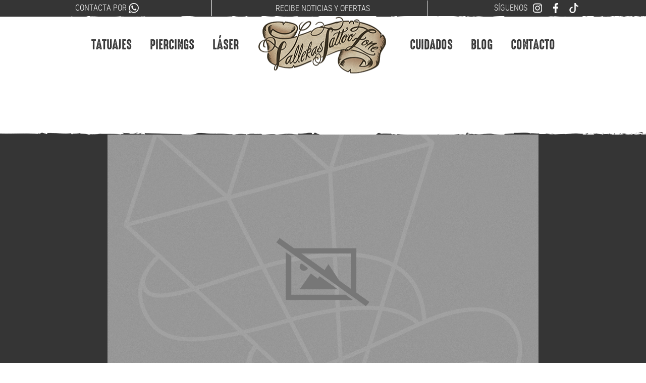

--- FILE ---
content_type: text/html; charset=UTF-8
request_url: https://www.vallekastattoozone.es/no-soy-lo-que-aparento-ser/
body_size: 130124
content:
<!DOCTYPE html>
<html class="no-js" lang="es" prefix="og: http://ogp.me/ns#" xml:lang="es">
<head>
  <meta name='robots' content='index, follow, max-image-preview:large, max-snippet:-1, max-video-preview:-1' />
	<style>img:is([sizes="auto" i], [sizes^="auto," i]) { contain-intrinsic-size: 3000px 1500px }</style>
	
<meta name="viewport" content="width=device-width, initial-scale=1, user-scalable=no" />

<meta name="msapplication-navbutton-color" content="#FFFFFF">
<meta name="theme-color" content="#FFFFFF" />

<meta name="mobile-web-app-capable" content="yes" />
<meta name="apple-mobile-web-app-status-bar-style" content="black" />
<meta name="apple-mobile-web-app-capable" content="yes" />

<meta charset="UTF-8" />
<meta name="lang" content="es" />
<meta http-equiv="X-UA-Compatible" content="IE=edge" />

<meta http-equiv="Content-Type" content="text/html; charset=UTF-8" />
<meta http-equiv="Content-Style-Type" content="text/css" />
<meta http-equiv="Content-Language" content="es" />
<meta http-equiv="expires" content="0">
<meta http-equiv="Cache-Control" content="no-cache" />
<meta http-equiv="imagetoolbar" content="no" />
<link rel="shortcut icon" href="https://www.vallekastattoozone.es/wp-content/themes/vallekastattoozone/_framework/assets/images/favicons/favicon32x32px.png?v=6.7.4" />
<link rel="apple-touch-icon" href="https://www.vallekastattoozone.es/wp-content/themes/vallekastattoozone/_framework/assets/images/favicons/favicon60x60px.png?v=6.7.4" />
<link rel="apple-touch-icon" sizes="76x76" href="https://www.vallekastattoozone.es/wp-content/themes/vallekastattoozone/_framework/assets/images/favicons/favicon76x76px.png?v=6.7.4" />
<link rel="apple-touch-icon" sizes="120x120" href="https://www.vallekastattoozone.es/wp-content/themes/vallekastattoozone/_framework/assets/images/favicons/favicon120x120px.png?v=6.7.4" />
<link rel="apple-touch-icon" sizes="152x152" href="https://www.vallekastattoozone.es/wp-content/themes/vallekastattoozone/_framework/assets/images/favicons/favicon152x152px.png?v=6.7.4" />
<link rel="apple-touch-icon-precomposed" href="https://www.vallekastattoozone.es/wp-content/themes/vallekastattoozone/_framework/assets/images/favicons/favicon60x60px.png?v=6.7.4" />
<link rel="apple-touch-icon-precomposed" sizes="72x72" href="https://www.vallekastattoozone.es/wp-content/themes/vallekastattoozone/_framework/assets/images/favicons/favicon72x72px.png?v=6.7.4" />
<link rel="apple-touch-icon-precomposed" sizes="114x114" href="https://www.vallekastattoozone.es/wp-content/themes/vallekastattoozone/_framework/assets/images/favicons/favicon114x114px.png?v=6.7.4" />
<link rel="apple-touch-startup-image" href="https://www.vallekastattoozone.es/wp-content/themes/vallekastattoozone/_framework/assets/images/favicons/favicon152x152px.png?v=6.7.4" />
<meta name="msapplication-square70x70logo" content="https://www.vallekastattoozone.es/wp-content/themes/vallekastattoozone/_framework/assets/images/favicons/favicon76x76px.png?v=6.7.4" />
<meta name="msapplication-square150x150logo" content="https://www.vallekastattoozone.es/wp-content/themes/vallekastattoozone/_framework/assets/images/favicons/favicon152x152px.png?v=6.7.4" />
<meta name="msapplication-wide310x150logo" content="https://www.vallekastattoozone.es/wp-content/themes/vallekastattoozone/_framework/assets/images/favicons/favicon152x152px.png?v=6.7.4" />

<link rel="profile" href="http://gmpg.org/xfn/11" />
<link rel="pingback" href="https://www.vallekastattoozone.es/xmlrpc.php" /> 

	<!-- This site is optimized with the Yoast SEO plugin v24.5 - https://yoast.com/wordpress/plugins/seo/ -->
	<title>&quot;No soy lo que aparento ser&quot; | Vallekas Tattoo Zone</title>
	<meta name="description" content="La marca de ropa Diesel ha ofendido a la comunidad musulmana con su última campaña en la que aparece una chica tatuada, desnuda y con un burqa vaquero." />
	<link rel="canonical" href="https://www.vallekastattoozone.es/no-soy-lo-que-aparento-ser/" />
	<meta property="og:locale" content="es_ES" />
	<meta property="og:type" content="article" />
	<meta property="og:title" content="&quot;No soy lo que aparento ser&quot; | Vallekas Tattoo Zone" />
	<meta property="og:description" content="La marca de ropa Diesel ha ofendido a la comunidad musulmana con su última campaña en la que aparece una chica tatuada, desnuda y con un burqa vaquero." />
	<meta property="og:url" content="https://www.vallekastattoozone.es/no-soy-lo-que-aparento-ser/" />
	<meta property="og:site_name" content="Vallekastattoozone" />
	<meta property="article:published_time" content="2013-10-08T11:21:32+00:00" />
	<meta property="article:modified_time" content="2018-10-23T12:19:20+00:00" />
	<meta property="og:image" content="http://vallekastattoozone.actycrea.local/wp-content/uploads/2013/10/dieselburqa1.jpg" />
	<meta name="author" content="vtz" />
	<meta name="twitter:card" content="summary_large_image" />
	<meta name="twitter:label1" content="Escrito por" />
	<meta name="twitter:data1" content="vtz" />
	<meta name="twitter:label2" content="Tiempo de lectura" />
	<meta name="twitter:data2" content="1 minuto" />
	<script type="application/ld+json" class="yoast-schema-graph">{"@context":"https://schema.org","@graph":[{"@type":"WebPage","@id":"https://www.vallekastattoozone.es/no-soy-lo-que-aparento-ser/","url":"https://www.vallekastattoozone.es/no-soy-lo-que-aparento-ser/","name":"\"No soy lo que aparento ser\" | Vallekas Tattoo Zone","isPartOf":{"@id":"https://www.vallekastattoozone.es/#website"},"primaryImageOfPage":{"@id":"https://www.vallekastattoozone.es/no-soy-lo-que-aparento-ser/#primaryimage"},"image":{"@id":"https://www.vallekastattoozone.es/no-soy-lo-que-aparento-ser/#primaryimage"},"thumbnailUrl":"http://vallekastattoozone.actycrea.local/wp-content/uploads/2013/10/dieselburqa1.jpg","datePublished":"2013-10-08T11:21:32+00:00","dateModified":"2018-10-23T12:19:20+00:00","author":{"@id":"https://www.vallekastattoozone.es/#/schema/person/baf23920dd3ac3eccdf3f413232a1046"},"description":"La marca de ropa Diesel ha ofendido a la comunidad musulmana con su última campaña en la que aparece una chica tatuada, desnuda y con un burqa vaquero.","breadcrumb":{"@id":"https://www.vallekastattoozone.es/no-soy-lo-que-aparento-ser/#breadcrumb"},"inLanguage":"es","potentialAction":[{"@type":"ReadAction","target":["https://www.vallekastattoozone.es/no-soy-lo-que-aparento-ser/"]}]},{"@type":"ImageObject","inLanguage":"es","@id":"https://www.vallekastattoozone.es/no-soy-lo-que-aparento-ser/#primaryimage","url":"http://vallekastattoozone.actycrea.local/wp-content/uploads/2013/10/dieselburqa1.jpg","contentUrl":"http://vallekastattoozone.actycrea.local/wp-content/uploads/2013/10/dieselburqa1.jpg"},{"@type":"BreadcrumbList","@id":"https://www.vallekastattoozone.es/no-soy-lo-que-aparento-ser/#breadcrumb","itemListElement":[{"@type":"ListItem","position":1,"name":"Home","item":"https://www.vallekastattoozone.es/"},{"@type":"ListItem","position":2,"name":"Blog","item":"https://www.vallekastattoozone.es/blog/"},{"@type":"ListItem","position":3,"name":"«No soy lo que aparento ser»"}]},{"@type":"WebSite","@id":"https://www.vallekastattoozone.es/#website","url":"https://www.vallekastattoozone.es/","name":"Vallekastattoozone","description":"","potentialAction":[{"@type":"SearchAction","target":{"@type":"EntryPoint","urlTemplate":"https://www.vallekastattoozone.es/?s={search_term_string}"},"query-input":{"@type":"PropertyValueSpecification","valueRequired":true,"valueName":"search_term_string"}}],"inLanguage":"es"},{"@type":"Person","@id":"https://www.vallekastattoozone.es/#/schema/person/baf23920dd3ac3eccdf3f413232a1046","name":"vtz","image":{"@type":"ImageObject","inLanguage":"es","@id":"https://www.vallekastattoozone.es/#/schema/person/image/","url":"https://secure.gravatar.com/avatar/8a26615ec0655023a32c2405dfb8f273?s=96&d=mm&r=g","contentUrl":"https://secure.gravatar.com/avatar/8a26615ec0655023a32c2405dfb8f273?s=96&d=mm&r=g","caption":"vtz"},"url":"https://www.vallekastattoozone.es/author/vtz/"}]}</script>
	<!-- / Yoast SEO plugin. -->


<link rel='dns-prefetch' href='//www.vallekastattoozone.es' />
<link href='https://fonts.gstatic.com' crossorigin rel='preconnect' />
<link rel="alternate" type="application/rss+xml" title="Vallekastattoozone &raquo; Comentario «No soy lo que aparento ser» del feed" href="https://www.vallekastattoozone.es/no-soy-lo-que-aparento-ser/feed/" />
<style id='wp-emoji-styles-inline-css' type='text/css'>

	img.wp-smiley, img.emoji {
		display: inline !important;
		border: none !important;
		box-shadow: none !important;
		height: 1em !important;
		width: 1em !important;
		margin: 0 0.07em !important;
		vertical-align: -0.1em !important;
		background: none !important;
		padding: 0 !important;
	}
</style>
<link rel='stylesheet' id='wp-block-library-css' href='https://www.vallekastattoozone.es/wp-includes/css/dist/block-library/style.min.css?ver=6.7.4' type='text/css' media='all' />
<style id='classic-theme-styles-inline-css' type='text/css'>
/*! This file is auto-generated */
.wp-block-button__link{color:#fff;background-color:#32373c;border-radius:9999px;box-shadow:none;text-decoration:none;padding:calc(.667em + 2px) calc(1.333em + 2px);font-size:1.125em}.wp-block-file__button{background:#32373c;color:#fff;text-decoration:none}
</style>
<style id='global-styles-inline-css' type='text/css'>
:root{--wp--preset--aspect-ratio--square: 1;--wp--preset--aspect-ratio--4-3: 4/3;--wp--preset--aspect-ratio--3-4: 3/4;--wp--preset--aspect-ratio--3-2: 3/2;--wp--preset--aspect-ratio--2-3: 2/3;--wp--preset--aspect-ratio--16-9: 16/9;--wp--preset--aspect-ratio--9-16: 9/16;--wp--preset--color--black: #000000;--wp--preset--color--cyan-bluish-gray: #abb8c3;--wp--preset--color--white: #ffffff;--wp--preset--color--pale-pink: #f78da7;--wp--preset--color--vivid-red: #cf2e2e;--wp--preset--color--luminous-vivid-orange: #ff6900;--wp--preset--color--luminous-vivid-amber: #fcb900;--wp--preset--color--light-green-cyan: #7bdcb5;--wp--preset--color--vivid-green-cyan: #00d084;--wp--preset--color--pale-cyan-blue: #8ed1fc;--wp--preset--color--vivid-cyan-blue: #0693e3;--wp--preset--color--vivid-purple: #9b51e0;--wp--preset--gradient--vivid-cyan-blue-to-vivid-purple: linear-gradient(135deg,rgba(6,147,227,1) 0%,rgb(155,81,224) 100%);--wp--preset--gradient--light-green-cyan-to-vivid-green-cyan: linear-gradient(135deg,rgb(122,220,180) 0%,rgb(0,208,130) 100%);--wp--preset--gradient--luminous-vivid-amber-to-luminous-vivid-orange: linear-gradient(135deg,rgba(252,185,0,1) 0%,rgba(255,105,0,1) 100%);--wp--preset--gradient--luminous-vivid-orange-to-vivid-red: linear-gradient(135deg,rgba(255,105,0,1) 0%,rgb(207,46,46) 100%);--wp--preset--gradient--very-light-gray-to-cyan-bluish-gray: linear-gradient(135deg,rgb(238,238,238) 0%,rgb(169,184,195) 100%);--wp--preset--gradient--cool-to-warm-spectrum: linear-gradient(135deg,rgb(74,234,220) 0%,rgb(151,120,209) 20%,rgb(207,42,186) 40%,rgb(238,44,130) 60%,rgb(251,105,98) 80%,rgb(254,248,76) 100%);--wp--preset--gradient--blush-light-purple: linear-gradient(135deg,rgb(255,206,236) 0%,rgb(152,150,240) 100%);--wp--preset--gradient--blush-bordeaux: linear-gradient(135deg,rgb(254,205,165) 0%,rgb(254,45,45) 50%,rgb(107,0,62) 100%);--wp--preset--gradient--luminous-dusk: linear-gradient(135deg,rgb(255,203,112) 0%,rgb(199,81,192) 50%,rgb(65,88,208) 100%);--wp--preset--gradient--pale-ocean: linear-gradient(135deg,rgb(255,245,203) 0%,rgb(182,227,212) 50%,rgb(51,167,181) 100%);--wp--preset--gradient--electric-grass: linear-gradient(135deg,rgb(202,248,128) 0%,rgb(113,206,126) 100%);--wp--preset--gradient--midnight: linear-gradient(135deg,rgb(2,3,129) 0%,rgb(40,116,252) 100%);--wp--preset--font-size--small: 13px;--wp--preset--font-size--medium: 20px;--wp--preset--font-size--large: 36px;--wp--preset--font-size--x-large: 42px;--wp--preset--spacing--20: 0.44rem;--wp--preset--spacing--30: 0.67rem;--wp--preset--spacing--40: 1rem;--wp--preset--spacing--50: 1.5rem;--wp--preset--spacing--60: 2.25rem;--wp--preset--spacing--70: 3.38rem;--wp--preset--spacing--80: 5.06rem;--wp--preset--shadow--natural: 6px 6px 9px rgba(0, 0, 0, 0.2);--wp--preset--shadow--deep: 12px 12px 50px rgba(0, 0, 0, 0.4);--wp--preset--shadow--sharp: 6px 6px 0px rgba(0, 0, 0, 0.2);--wp--preset--shadow--outlined: 6px 6px 0px -3px rgba(255, 255, 255, 1), 6px 6px rgba(0, 0, 0, 1);--wp--preset--shadow--crisp: 6px 6px 0px rgba(0, 0, 0, 1);}:where(.is-layout-flex){gap: 0.5em;}:where(.is-layout-grid){gap: 0.5em;}body .is-layout-flex{display: flex;}.is-layout-flex{flex-wrap: wrap;align-items: center;}.is-layout-flex > :is(*, div){margin: 0;}body .is-layout-grid{display: grid;}.is-layout-grid > :is(*, div){margin: 0;}:where(.wp-block-columns.is-layout-flex){gap: 2em;}:where(.wp-block-columns.is-layout-grid){gap: 2em;}:where(.wp-block-post-template.is-layout-flex){gap: 1.25em;}:where(.wp-block-post-template.is-layout-grid){gap: 1.25em;}.has-black-color{color: var(--wp--preset--color--black) !important;}.has-cyan-bluish-gray-color{color: var(--wp--preset--color--cyan-bluish-gray) !important;}.has-white-color{color: var(--wp--preset--color--white) !important;}.has-pale-pink-color{color: var(--wp--preset--color--pale-pink) !important;}.has-vivid-red-color{color: var(--wp--preset--color--vivid-red) !important;}.has-luminous-vivid-orange-color{color: var(--wp--preset--color--luminous-vivid-orange) !important;}.has-luminous-vivid-amber-color{color: var(--wp--preset--color--luminous-vivid-amber) !important;}.has-light-green-cyan-color{color: var(--wp--preset--color--light-green-cyan) !important;}.has-vivid-green-cyan-color{color: var(--wp--preset--color--vivid-green-cyan) !important;}.has-pale-cyan-blue-color{color: var(--wp--preset--color--pale-cyan-blue) !important;}.has-vivid-cyan-blue-color{color: var(--wp--preset--color--vivid-cyan-blue) !important;}.has-vivid-purple-color{color: var(--wp--preset--color--vivid-purple) !important;}.has-black-background-color{background-color: var(--wp--preset--color--black) !important;}.has-cyan-bluish-gray-background-color{background-color: var(--wp--preset--color--cyan-bluish-gray) !important;}.has-white-background-color{background-color: var(--wp--preset--color--white) !important;}.has-pale-pink-background-color{background-color: var(--wp--preset--color--pale-pink) !important;}.has-vivid-red-background-color{background-color: var(--wp--preset--color--vivid-red) !important;}.has-luminous-vivid-orange-background-color{background-color: var(--wp--preset--color--luminous-vivid-orange) !important;}.has-luminous-vivid-amber-background-color{background-color: var(--wp--preset--color--luminous-vivid-amber) !important;}.has-light-green-cyan-background-color{background-color: var(--wp--preset--color--light-green-cyan) !important;}.has-vivid-green-cyan-background-color{background-color: var(--wp--preset--color--vivid-green-cyan) !important;}.has-pale-cyan-blue-background-color{background-color: var(--wp--preset--color--pale-cyan-blue) !important;}.has-vivid-cyan-blue-background-color{background-color: var(--wp--preset--color--vivid-cyan-blue) !important;}.has-vivid-purple-background-color{background-color: var(--wp--preset--color--vivid-purple) !important;}.has-black-border-color{border-color: var(--wp--preset--color--black) !important;}.has-cyan-bluish-gray-border-color{border-color: var(--wp--preset--color--cyan-bluish-gray) !important;}.has-white-border-color{border-color: var(--wp--preset--color--white) !important;}.has-pale-pink-border-color{border-color: var(--wp--preset--color--pale-pink) !important;}.has-vivid-red-border-color{border-color: var(--wp--preset--color--vivid-red) !important;}.has-luminous-vivid-orange-border-color{border-color: var(--wp--preset--color--luminous-vivid-orange) !important;}.has-luminous-vivid-amber-border-color{border-color: var(--wp--preset--color--luminous-vivid-amber) !important;}.has-light-green-cyan-border-color{border-color: var(--wp--preset--color--light-green-cyan) !important;}.has-vivid-green-cyan-border-color{border-color: var(--wp--preset--color--vivid-green-cyan) !important;}.has-pale-cyan-blue-border-color{border-color: var(--wp--preset--color--pale-cyan-blue) !important;}.has-vivid-cyan-blue-border-color{border-color: var(--wp--preset--color--vivid-cyan-blue) !important;}.has-vivid-purple-border-color{border-color: var(--wp--preset--color--vivid-purple) !important;}.has-vivid-cyan-blue-to-vivid-purple-gradient-background{background: var(--wp--preset--gradient--vivid-cyan-blue-to-vivid-purple) !important;}.has-light-green-cyan-to-vivid-green-cyan-gradient-background{background: var(--wp--preset--gradient--light-green-cyan-to-vivid-green-cyan) !important;}.has-luminous-vivid-amber-to-luminous-vivid-orange-gradient-background{background: var(--wp--preset--gradient--luminous-vivid-amber-to-luminous-vivid-orange) !important;}.has-luminous-vivid-orange-to-vivid-red-gradient-background{background: var(--wp--preset--gradient--luminous-vivid-orange-to-vivid-red) !important;}.has-very-light-gray-to-cyan-bluish-gray-gradient-background{background: var(--wp--preset--gradient--very-light-gray-to-cyan-bluish-gray) !important;}.has-cool-to-warm-spectrum-gradient-background{background: var(--wp--preset--gradient--cool-to-warm-spectrum) !important;}.has-blush-light-purple-gradient-background{background: var(--wp--preset--gradient--blush-light-purple) !important;}.has-blush-bordeaux-gradient-background{background: var(--wp--preset--gradient--blush-bordeaux) !important;}.has-luminous-dusk-gradient-background{background: var(--wp--preset--gradient--luminous-dusk) !important;}.has-pale-ocean-gradient-background{background: var(--wp--preset--gradient--pale-ocean) !important;}.has-electric-grass-gradient-background{background: var(--wp--preset--gradient--electric-grass) !important;}.has-midnight-gradient-background{background: var(--wp--preset--gradient--midnight) !important;}.has-small-font-size{font-size: var(--wp--preset--font-size--small) !important;}.has-medium-font-size{font-size: var(--wp--preset--font-size--medium) !important;}.has-large-font-size{font-size: var(--wp--preset--font-size--large) !important;}.has-x-large-font-size{font-size: var(--wp--preset--font-size--x-large) !important;}
:where(.wp-block-post-template.is-layout-flex){gap: 1.25em;}:where(.wp-block-post-template.is-layout-grid){gap: 1.25em;}
:where(.wp-block-columns.is-layout-flex){gap: 2em;}:where(.wp-block-columns.is-layout-grid){gap: 2em;}
:root :where(.wp-block-pullquote){font-size: 1.5em;line-height: 1.6;}
</style>
<style id='akismet-widget-style-inline-css' type='text/css'>

			.a-stats {
				--akismet-color-mid-green: #357b49;
				--akismet-color-white: #fff;
				--akismet-color-light-grey: #f6f7f7;

				max-width: 350px;
				width: auto;
			}

			.a-stats * {
				all: unset;
				box-sizing: border-box;
			}

			.a-stats strong {
				font-weight: 600;
			}

			.a-stats a.a-stats__link,
			.a-stats a.a-stats__link:visited,
			.a-stats a.a-stats__link:active {
				background: var(--akismet-color-mid-green);
				border: none;
				box-shadow: none;
				border-radius: 8px;
				color: var(--akismet-color-white);
				cursor: pointer;
				display: block;
				font-family: -apple-system, BlinkMacSystemFont, 'Segoe UI', 'Roboto', 'Oxygen-Sans', 'Ubuntu', 'Cantarell', 'Helvetica Neue', sans-serif;
				font-weight: 500;
				padding: 12px;
				text-align: center;
				text-decoration: none;
				transition: all 0.2s ease;
			}

			/* Extra specificity to deal with TwentyTwentyOne focus style */
			.widget .a-stats a.a-stats__link:focus {
				background: var(--akismet-color-mid-green);
				color: var(--akismet-color-white);
				text-decoration: none;
			}

			.a-stats a.a-stats__link:hover {
				filter: brightness(110%);
				box-shadow: 0 4px 12px rgba(0, 0, 0, 0.06), 0 0 2px rgba(0, 0, 0, 0.16);
			}

			.a-stats .count {
				color: var(--akismet-color-white);
				display: block;
				font-size: 1.5em;
				line-height: 1.4;
				padding: 0 13px;
				white-space: nowrap;
			}
		
</style>
<link rel='stylesheet' id='maincss-css' href='https://www.vallekastattoozone.es/wp-content/themes/vallekastattoozone/_framework/assets/css/main.css?ver=6.7.4' type='text/css' media='all' />
<script type="text/javascript" src="https://www.vallekastattoozone.es/wp-content/themes/vallekastattoozone/_framework/assets/js/vendor/modernizr-custom-3.6.0.min.js?ver=3.6.0" id="modernizr-js"></script>
<script type="text/javascript" src="https://www.vallekastattoozone.es/wp-includes/js/jquery/jquery.min.js?ver=3.7.1" id="jquery-core-js"></script>
<script type="text/javascript" src="https://www.vallekastattoozone.es/wp-includes/js/jquery/jquery-migrate.min.js?ver=3.4.1" id="jquery-migrate-js"></script>
<link rel="https://api.w.org/" href="https://www.vallekastattoozone.es/wp-json/" /><link rel="alternate" title="JSON" type="application/json" href="https://www.vallekastattoozone.es/wp-json/wp/v2/posts/1768" /><link rel="EditURI" type="application/rsd+xml" title="RSD" href="https://www.vallekastattoozone.es/xmlrpc.php?rsd" />

<link rel='shortlink' href='https://www.vallekastattoozone.es/?p=1768' />
    <script async defer src="https://maps.googleapis.com/maps/api/js?key=AIzaSyDvMLPrkyXUZv53bF6a8iezOpwGjkAeczM&callback=initMap" type="text/javascript"></script>
    <script src="https://www.google.com/recaptcha/api.js" async defer></script>
  
</head>
<body class="post-template-default single single-post postid-1768 single-format-standard">
  <header class="header" id="HEAD">
    <div id="SOCIALBAR" class="module-social">
	<div class="grid-container full">
		<div class="grid-x text-center show-for-medium align-middle">
			<div class="cell small-12 medium-4">
				<a href="https://wa.me/34622343761" class="social-item" target="_blank" title="whatsapp">Contacta por <i class="icon white medium"><svg><use xlink:href="#icon-whatsapp" class="" /></svg></i></a>
			</div>
			<div class="cell small-12 medium-4">
				<a href="#NEWSLETTER" class="social-item" data-smooth-scroll data-animation-duration="1000">Recibe noticias y ofertas</a>
			</div>
			<div class="cell small-12 medium-4">
				<nav class="social-nav" title="Síguenos"> 
					<a href="http://instagram.com/vallekastattoozone" title="instagram" target="_blank"><i class="icon white medium"><svg><use xlink:href="#icon-instagram" class="" /></svg></i></a>
					<a href="https://www.facebook.com/pages/VALLEKAS-TATTOO-ZONE/116707391681748" title="facebook" target="_blank"><i class="icon white medium"><svg><use xlink:href="#icon-facebook" class="" /></svg></i></a>
					<a href="https://www.tiktok.com/@vallekastattoozone" title="tiktok" target="_blank"><i class="icon white medium"><svg><use xlink:href="#icon-tiktok" class="" /></svg></i></a>
				</nav>
			</div>
		</div>
		<div class="mobile-version show-for-small-only">
			<div class="menu-action">
				<?xml version="1.0" encoding="utf-8"?>
<!-- Generator: Adobe Illustrator 16.0.0, SVG Export Plug-In . SVG Version: 6.00 Build 0)  -->
<!DOCTYPE svg PUBLIC "-//W3C//DTD SVG 1.1//EN" "http://www.w3.org/Graphics/SVG/1.1/DTD/svg11.dtd">
<svg version="1.1" id="Capa_1" xmlns="http://www.w3.org/2000/svg" xmlns:xlink="http://www.w3.org/1999/xlink" x="0px" y="0px"
	 width="1024px" height="123px" viewBox="0 0 1024 123" enable-background="new 0 0 1024 123" xml:space="preserve">
<path d="M104.925,25.551c1.678-3.804,2.603-7.764,2.782-11.867c0.087-1.369-0.022-2.933-0.331-4.685
	c-0.311-1.751-0.859-3.358-1.655-4.814c-0.796-1.451-1.877-2.586-3.247-3.396c-1.369-0.814-3.025-1.005-4.965-0.579
	c-0.354,0-0.842,0.127-1.456,0.385c-0.62,0.255-0.663,0.6-0.133,1.028c1.5,1.283,2.561,2.799,3.177,4.554
	c0.617,1.754,0.949,3.59,0.995,5.519c0.043,1.922-0.133,3.828-0.53,5.709c-0.398,1.882-0.862,3.636-1.39,5.259
	c-1.15,3.766-2.606,7.38-4.371,10.845c-1.767,3.465-3.665,6.821-5.694,10.073c-4.238,6.928-8.897,13.471-13.974,19.632
	S63.607,75.274,57.778,80.921c-2.737,2.737-5.541,5.35-8.408,7.827c-2.872,2.479-5.894,4.836-9.073,7.059
	c-1.413,0.939-2.915,1.918-4.503,2.949c-1.588,1.029-3.267,1.968-5.031,2.824c-1.767,0.853-3.555,1.54-5.365,2.051
	c-1.81,0.515-3.642,0.729-5.495,0.643c-2.474-0.087-4.085-0.938-4.835-2.565c-0.75-1.626-0.926-3.677-0.528-6.161
	c0.396-2.478,1.211-5.196,2.451-8.145c1.234-2.953,2.558-5.772,3.971-8.472c1.412-2.692,2.782-5.109,4.107-7.247
	c1.323-2.142,2.249-3.641,2.78-4.493c5.033-7.527,10.44-14.713,16.223-21.558c5.781-6.842,11.852-13.474,18.209-19.887
	c1.589-1.711,3.201-3.338,4.835-4.875c1.631-1.541,3.329-3.125,5.097-4.749c0.176-0.174,0.663-0.599,1.458-1.283
	c0.793-0.687,1.633-1.413,2.514-2.182c0.883-0.771,1.635-1.478,2.252-2.117c0.617-0.643,0.882-1.004,0.795-1.091
	C78.879,8.936,78.26,8.38,77.38,7.781c-0.886-0.599-1.854-1.155-2.916-1.667c-1.058-0.516-2.098-0.944-3.111-1.286
	c-1.018-0.342-1.833-0.469-2.451-0.385c-0.178,0-0.421,0.174-0.729,0.516s-0.617,0.727-0.926,1.155
	c-0.31,0.428-0.619,0.834-0.927,1.216c-0.312,0.385-0.508,0.625-0.597,0.707c-1.854,1.968-3.466,3.639-4.832,5.006
	c-1.37,1.369-2.583,2.588-3.642,3.657c-1.061,1.071-1.966,2.012-2.715,2.823c-0.753,0.813-1.479,1.604-2.186,2.375
	c-4.328,2.996-8.851,5.688-13.573,8.083c-4.726,2.397-9.338,4.835-13.839,7.314c-2.649,1.54-5.256,3.144-7.816,4.812
	c-2.56,1.668-5.03,3.489-7.415,5.454c-2.209,1.796-4.239,3.807-6.093,6.031c-1.854,2.226-3.001,4.833-3.442,7.826
	c-0.354,2.397-0.156,4.71,0.594,6.934c0.75,2.225,2.185,4.06,4.305,5.513c2.294,1.373,4.855,2.525,7.684,3.463
	c0.351,0.174,0.835,0.388,1.456,0.643c0.617,0.255,1.146,0.347,1.588,0.255h0.397c-1.236,3.168-2.274,6.401-3.113,9.691
	c-0.839,3.294-1.237,6.288-1.191,8.985c0.043,2.693,0.663,4.896,1.854,6.604c1.19,1.709,3.246,2.565,6.158,2.565
	c2.119,0,4.238-0.342,6.357-1.024c2.119-0.684,4.215-1.561,6.291-2.633c2.073-1.065,4.059-2.224,5.959-3.462
	c1.897-1.244,3.685-2.459,5.362-3.657c3.708-2.564,7.219-5.33,10.529-8.276c3.31-2.949,6.556-6.009,9.734-9.171
	c6.443-6.421,12.601-13.046,18.474-19.895c5.87-6.843,11.324-14.028,16.355-21.556C101.261,32.975,103.247,29.359,104.925,25.551z
	 M10.965,71.297c-1.724-1.969-2.716-4.233-2.981-6.804c-0.266-2.479,0.133-4.79,1.19-6.926c1.061-2.139,2.338-4.106,3.841-5.903
	c2.825-3.335,6.005-6.266,9.537-8.79c3.53-2.523,7.15-4.896,10.858-7.123c2.384-1.538,4.834-3.057,7.352-4.552
	c2.517-1.497,5.008-3.059,7.482-4.687c-4.767,5.564-9.292,11.294-13.574,17.195c-4.285,5.903-8.058,12.061-11.325,18.479
	c-0.706,1.199-1.678,3.081-2.912,5.641c-1.237,2.571-2.473,5.478-3.708,8.732l-0.133-0.133
	C14.56,74.979,12.687,73.265,10.965,71.297z M149.556,73.225c0.574-0.521,1.081-1.031,1.522-1.541
	c0.441-0.516,0.663-0.983,0.663-1.412c0-0.597-0.155-0.897-0.464-0.897s-0.663,0.127-1.059,0.383
	c-0.397,0.255-0.751,0.556-1.06,0.897c-0.309,0.347-0.508,0.561-0.595,0.643c-1.59,1.621-3.203,3.207-4.834,4.748
	c-1.636,1.54-3.333,3.08-5.098,4.615c-2.563,2.314-5.233,4.687-8.016,7.125c-2.779,2.438-5.674,4.554-8.672,6.35
	c-0.53,0.26-1.349,0.662-2.451,1.224c-1.106,0.556-2.165,0.938-3.179,1.152c-1.015,0.214-1.854,0.174-2.515-0.128
	c-0.663-0.301-0.818-1.137-0.464-2.503c0.441-2.051,1.168-4.061,2.186-6.028c1.012-1.969,2.186-3.877,3.509-5.712
	c1.323-1.836,2.715-3.637,4.172-5.386c1.456-1.755,2.848-3.448,4.171-5.07c2.561-3.08,5.167-6.1,7.813-9.05
	c2.65-2.95,5.386-5.877,8.211-8.787c0.266-0.172,0.397-0.579,0.397-1.219c0-0.643-0.065-1.326-0.198-2.053
	c-0.133-0.727-0.266-1.413-0.398-2.055c-0.133-0.641-0.244-1.09-0.331-1.346c-0.09-0.597-0.353-1.112-0.794-1.541
	c-0.443-0.429-0.973-0.556-1.587-0.382c-1.24,0.342-2.384,0.727-3.446,1.152c-1.059,0.429-1.987,1.112-2.78,2.052l-2.119,3.079
	c-0.179-0.255-0.443-0.788-0.796-1.602c-0.354-0.812-0.775-1.645-1.257-2.502c-0.487-0.853-0.951-1.603-1.392-2.246
	c-0.441-0.641-0.793-0.964-1.059-0.964c-0.531-0.17-1.191-0.255-1.987-0.255s-1.456,0-1.986,0c-2.208,0-4.417,0.151-6.623,0.449
	c-2.208,0.301-4.237,1.007-6.092,2.119c-1.854,1.025-3.575,2.331-5.164,3.912c-1.59,1.586-3.046,3.187-4.37,4.812
	c-3.093,3.593-5.807,7.528-8.146,11.806c-2.338,4.274-4.125,8.722-5.365,13.342c-0.44,1.714-0.769,3.488-0.991,5.324
	c-0.22,1.847-0.243,3.662-0.066,5.457c0,0.342,0.112,0.938,0.331,1.796c0.221,0.856,0.484,1.713,0.792,2.564
	c0.312,0.857,0.709,1.586,1.194,2.178c0.486,0.603,1.038,0.775,1.655,0.521c1.94-0.684,3.774-1.673,5.495-2.953
	c1.722-1.285,3.333-2.564,4.834-3.851c1.854-1.454,3.685-2.969,5.496-4.554c1.807-1.581,3.598-3.188,5.362-4.814l3.18-2.948
	c-1.324,2.484-2.474,5.044-3.443,7.696c-0.975,2.651-1.459,5.223-1.459,7.7c0,2.306,0.663,3.657,1.989,4.04
	c1.324,0.388,2.823,0.301,4.501-0.255c1.676-0.557,3.378-1.347,5.1-2.377c1.722-1.021,2.978-1.836,3.774-2.433
	c3.795-2.657,7.416-5.472,10.858-8.472c3.445-2.993,6.798-6.074,10.068-9.24c0.263-0.256,0.68-0.617,1.256-1.092
	C148.408,74.224,148.979,73.734,149.556,73.225z M111.216,79.763c-1.767,1.627-3.532,3.212-5.299,4.753
	c-1.765,1.541-3.576,3.081-5.429,4.615c-1.413,1.025-2.87,2.163-4.372,3.402c-1.501,1.245-3.09,2.203-4.766,2.887
	c-0.53-2.05-0.332-4.274,0.594-6.672c0.929-2.396,1.831-4.492,2.716-6.287c1.236-2.479,2.56-4.831,3.973-7.059
	c1.413-2.225,2.957-4.442,4.636-6.677c1.675-2.132,3.419-4.207,5.229-6.219c1.808-2.007,3.729-3.912,5.761-5.71
	c1.856-1.54,3.797-3.1,5.829-4.684c2.03-1.584,4.193-2.843,6.488-3.785c0.881,0.686,1.657,1.434,2.318,2.247
	c0.662,0.811,1.345,1.688,2.052,2.629l-1.588,2.311c-1.854,2.736-3.665,5.495-5.43,8.277c-1.768,2.781-3.445,5.669-5.034,8.657
	c0,0.173-0.046,0.255-0.133,0.255L111.216,79.763z M188.16,63.726c-0.354-0.171-0.709-0.147-1.061,0.066
	c-0.354,0.212-0.684,0.492-0.992,0.834c-0.311,0.342-0.596,0.704-0.861,1.091c-0.266,0.383-0.443,0.663-0.531,0.831
	c-0.706,1.025-1.478,1.989-2.317,2.887c-0.839,0.898-1.655,1.821-2.448,2.759c-1.591,1.715-3.204,3.383-4.835,5.004
	c-1.635,1.627-3.333,3.208-5.098,4.749c-2.828,2.569-5.896,5.201-9.206,7.894c-3.31,2.693-6.821,4.811-10.529,6.35
	c1.236-4.36,2.736-8.572,4.503-12.638c1.764-4.064,3.662-8.149,5.694-12.255l10.462-10.394c2.826-2.907,5.648-5.816,8.476-8.726
	c2.826-2.907,5.605-5.857,8.344-8.854c2.823-2.994,5.604-6.03,8.343-9.109c2.736-3.08,5.429-6.161,8.079-9.241
	c1.323-1.538,2.603-3.058,3.84-4.552c1.234-1.497,2.427-3.017,3.575-4.557c0.266-0.341,0.707-0.875,1.324-1.604
	c0.617-0.727,1.213-1.497,1.79-2.31c0.571-0.811,1.035-1.604,1.39-2.374c0.352-0.768,0.397-1.411,0.132-1.923
	c-0.354-0.772-1.282-1.262-2.782-1.476c-1.501-0.211-3.134-0.278-4.898-0.193c-1.767,0.086-3.491,0.257-5.166,0.515
	c-1.679,0.255-2.826,0.47-3.443,0.641c-1.853,0.43-3.465,1.305-4.835,2.628c-1.369,1.329-2.712,2.588-4.039,3.789
	c-4.591,4.448-8.852,9.107-12.781,13.985c-3.93,4.875-7.571,10.008-10.924,15.397c-3.356,5.304-6.469,10.781-9.338,16.424
	c-2.869,5.647-5.319,11.425-7.35,17.326c-0.353,0.942-0.882,2.458-1.588,4.554c-0.707,2.096-1.28,4.294-1.722,6.61
	c-0.441,2.305-0.683,4.509-0.729,6.609c-0.043,2.091,0.421,3.57,1.389,4.422c0.444,0.429,1.283,0.388,2.517-0.127
	c1.237-0.511,2.67-1.307,4.305-2.373c1.631-1.07,3.33-2.289,5.097-3.655c1.767-1.367,3.445-2.674,5.034-3.917
	c1.589-1.234,2.981-2.372,4.171-3.397c1.191-1.03,1.963-1.673,2.318-1.928c0.528-0.511,1.808-1.733,3.841-3.651
	c2.029-1.929,4.104-4.023,6.223-6.294c2.12-2.265,3.908-4.365,5.364-6.283C188.359,65.33,188.774,64.154,188.16,63.726z
	 M169.487,55.833c1.94-3.034,3.973-6.007,6.092-8.917c2.384-3.419,4.941-6.885,7.68-10.394c2.737-3.506,5.672-6.865,8.808-10.07
	c3.131-3.21,6.444-6.204,9.932-8.983c3.486-2.78,7.218-5.197,11.189-7.25c-0.527,0.854-1.058,1.647-1.588,2.374
	c-0.53,0.726-1.058,1.433-1.588,2.117c-1.061,1.369-2.165,2.718-3.31,4.041c-1.15,1.326-2.298,2.718-3.445,4.172
	c-2.384,2.823-4.789,5.582-7.217,8.277c-2.43,2.693-4.924,5.409-7.484,8.145c-3.973,4.364-8.012,8.706-12.118,13.023
	c-4.105,4.322-8.277,8.535-12.512,12.641C165.689,61.93,167.543,58.873,169.487,55.833z M225.293,63.726
	c-0.354-0.171-0.707-0.147-1.058,0.066c-0.354,0.212-0.686,0.492-0.994,0.834c-0.312,0.342-0.598,0.704-0.862,1.091
	c-0.263,0.383-0.441,0.663-0.528,0.831c-0.708,1.025-1.481,1.989-2.318,2.887c-0.841,0.898-1.655,1.821-2.451,2.759
	c-1.588,1.715-3.2,3.383-4.834,5.004c-1.635,1.627-3.333,3.208-5.098,4.749c-2.826,2.569-5.894,5.201-9.204,7.894
	c-3.312,2.693-6.821,4.811-10.529,6.35c1.237-4.36,2.734-8.572,4.503-12.638c1.764-4.064,3.663-8.149,5.694-12.255l10.46-10.394
	c2.826-2.907,5.651-5.816,8.476-8.726c2.826-2.907,5.607-5.857,8.343-8.854c2.826-2.994,5.608-6.03,8.344-9.109
	c2.736-3.08,5.429-6.161,8.079-9.241c1.326-1.538,2.603-3.058,3.84-4.552c1.237-1.497,2.427-3.017,3.578-4.557
	c0.263-0.341,0.704-0.875,1.323-1.604c0.617-0.727,1.211-1.497,1.788-2.31c0.574-0.811,1.036-1.604,1.389-2.374
	c0.353-0.768,0.398-1.411,0.133-1.923c-0.354-0.772-1.28-1.262-2.779-1.476c-1.504-0.211-3.137-0.278-4.901-0.193
	c-1.767,0.086-3.489,0.257-5.166,0.515c-1.679,0.255-2.826,0.47-3.443,0.641c-1.854,0.43-3.465,1.305-4.832,2.628
	c-1.372,1.329-2.716,2.588-4.04,3.789c-4.592,4.448-8.853,9.107-12.78,13.985c-3.93,4.875-7.571,10.008-10.928,15.397
	c-3.354,5.304-6.466,10.781-9.335,16.424c-2.872,5.647-5.321,11.425-7.352,17.326c-0.35,0.942-0.879,2.458-1.588,4.554
	c-0.707,2.096-1.278,4.294-1.722,6.61c-0.441,2.305-0.683,4.509-0.729,6.609c-0.044,2.091,0.421,3.57,1.392,4.422
	c0.441,0.429,1.28,0.388,2.516-0.127c1.237-0.511,2.667-1.307,4.302-2.373c1.634-1.07,3.333-2.289,5.101-3.655
	c1.764-1.367,3.443-2.674,5.03-3.917c1.592-1.234,2.982-2.372,4.172-3.397c1.194-1.03,1.963-1.673,2.318-1.928
	c0.53-0.511,1.811-1.733,3.84-3.651c2.03-1.929,4.105-4.023,6.226-6.294c2.119-2.265,3.905-4.365,5.364-6.283
	C225.493,65.33,225.911,64.154,225.293,63.726z M206.62,55.833c1.94-3.034,3.973-6.007,6.092-8.917
	c2.384-3.419,4.944-6.885,7.68-10.394c2.737-3.506,5.674-6.865,8.808-10.07c3.134-3.21,6.444-6.204,9.933-8.983
	c3.486-2.78,7.219-5.197,11.191-7.25c-0.53,0.854-1.06,1.647-1.588,2.374c-0.53,0.726-1.062,1.433-1.591,2.117
	c-1.058,1.369-2.165,2.718-3.31,4.041c-1.147,1.326-2.297,2.718-3.442,4.172c-2.384,2.823-4.792,5.582-7.22,8.277
	c-2.43,2.693-4.921,5.409-7.481,8.145c-3.974,4.364-8.012,8.706-12.118,13.023c-4.105,4.322-8.278,8.535-12.515,12.641
	C202.823,61.93,204.677,58.873,206.62,55.833z M266.333,77.264c1.104-0.897,2.185-1.815,3.247-2.76
	c1.057-0.943,1.986-1.815,2.779-2.632c0.795-0.81,1.194-1.432,1.194-1.86c0-0.684-0.223-1-0.664-0.959
	c-0.44,0.041-0.882,0.234-1.323,0.576c-0.443,0.342-0.885,0.729-1.323,1.158c-0.444,0.428-0.663,0.684-0.663,0.764l-4.769,4.234
	c-1.767,1.539-3.555,2.998-5.363,4.365c-1.81,1.367-3.687,2.738-5.628,4.105c-1.59,1.117-3.312,2.29-5.165,3.529
	c-1.854,1.238-3.775,2.422-5.761,3.529c-1.987,1.111-4.019,2.075-6.093,2.887c-2.076,0.811-4.128,1.346-6.158,1.605
	c-1.06-2.142-1.456-4.513-1.19-7.123c0.265-2.607,0.747-5.025,1.456-7.248c1.059-4.111,2.649-7.997,4.766-11.679
	c1.147,1.626,2.538,2.804,4.172,3.528c1.635,0.725,3.356,1.071,5.166,1.025c1.809-0.041,3.595-0.449,5.362-1.219
	c1.768-0.771,3.4-1.836,4.902-3.208c3.353-2.994,5.714-6.606,7.083-10.84c1.37-4.235,2.229-8.492,2.583-12.767
	c0-1.112-0.574-1.799-1.721-2.056c-3.091-0.512-6.204-0.897-9.336-1.154c-3.136-0.256-6.158,0.387-9.073,1.924
	c-3.09,1.714-5.872,3.981-8.343,6.801c-2.473,2.826-4.59,5.733-6.357,8.727c-2.033,3.424-3.621,7.055-4.766,10.906
	c-1.147,3.851-1.721,7.701-1.721,11.551c0,2.561,0.329,5.26,0.992,8.079c0.663,2.826,2.097,5.09,4.304,6.804
	c0.353,0.516,1.082,0.684,2.185,0.516c1.103-0.174,2.273-0.495,3.509-0.965c1.234-0.469,2.405-0.964,3.509-1.479
	c1.104-0.51,1.831-0.898,2.185-1.153c2.119-0.938,4.192-2.009,6.225-3.207c2.03-1.199,4.016-2.438,5.959-3.718
	c1.944-1.367,3.841-2.744,5.694-4.111c1.857-1.366,3.71-2.819,5.564-4.36C264.37,78.864,265.229,78.161,266.333,77.264z
	 M237.531,66.808c2.647-4.022,5.96-7.744,9.933-11.166c3.973-3.419,8.476-5.816,13.508-7.187c0,3.593-0.531,7.187-1.589,10.779
	c-1.061,3.593-2.915,6.675-5.562,9.237c-1.239,1.285-2.649,2.295-4.237,3.019c-1.592,0.724-3.18,1.092-4.769,1.092
	c-1.588,0-3.09-0.389-4.503-1.158c-1.413-0.77-2.56-1.963-3.443-3.596L237.531,66.808z M327.518,72.066
	c0.84-0.684,1.26-1.279,1.26-1.795c0-0.597-0.155-0.897-0.464-0.897c-0.312,0-0.643,0.107-0.995,0.321
	c-0.352,0.214-0.684,0.47-0.992,0.765c-0.311,0.307-0.51,0.5-0.596,0.582l-4.105,4.105l-8.607,7.827
	c-2.384,2.133-4.813,4.275-7.285,6.417c-2.473,2.137-5.121,3.938-7.946,5.385c-0.709,0.429-1.745,0.944-3.112,1.541
	c-1.371,0.602-2.45,0.684-3.246,0.255c-0.443-0.168-0.62-0.592-0.53-1.28c0.087-0.683,0.265-1.433,0.53-2.249
	c0.266-0.806,0.551-1.581,0.862-2.306c0.309-0.724,0.551-1.224,0.727-1.479c0.795-1.621,1.678-3.162,2.649-4.621
	c0.972-1.448,1.987-2.901,3.045-4.359c0.706-0.944,1.479-1.816,2.318-2.628c0.838-0.814,1.479-1.646,1.92-2.503
	c-0.177-0.597-0.462-1.261-0.86-1.989c-0.397-0.729-0.907-1.393-1.522-1.99c-0.619-0.595-1.283-1.09-1.986-1.473
	c-0.709-0.388-1.373-0.536-1.987-0.449c-1.59,0.337-2.981,0.812-4.172,1.408c-1.193,0.602-2.496,1.244-3.906,1.928
	c2.292-1.714,4.609-3.382,6.951-5.009c2.338-1.622,4.745-3.161,7.218-4.618c2.292-1.282,4.61-2.521,6.952-3.72
	c2.338-1.196,4.702-2.394,7.086-3.593c1.854-1.025,3.396-1.815,4.633-2.374c1.237-0.553,2.185-1.004,2.848-1.346
	c0.663-0.342,1.082-0.643,1.257-0.898c0.176-0.257,0.133-0.515-0.131-0.772c-0.265-0.425-0.752-1.088-1.458-1.987
	c-0.707-0.899-1.456-1.753-2.251-2.567c-0.794-0.812-1.589-1.517-2.385-2.117c-0.793-0.597-1.413-0.771-1.854-0.515
	c-0.179,0.086-0.441,0.451-0.793,1.091c-0.354,0.642-0.708,1.047-1.06,1.219c-0.441,0.428-0.927,0.856-1.457,1.282
	c-0.53,0.429-1.059,0.9-1.588,1.413c-3.18,2.566-6.271,5.304-9.272,8.213l-10.858,9.626c-2.562,2.225-5.079,4.51-7.55,6.86
	c-2.471,2.356-4.899,4.728-7.284,7.125l-2.782,2.565c-0.793,0.688-1.589,1.392-2.384,2.116c-0.793,0.729-1.543,1.52-2.249,2.377
	c3.707-6.161,7.502-12.108,11.389-17.84c5.737-4.105,11.258-8.405,16.554-12.896c5.297-4.487,10.463-9.172,15.494-14.05
	c2.56-2.478,5.054-4.982,7.484-7.504c2.427-2.525,4.786-5.153,7.083-7.892c1.062-1.283,2.163-2.649,3.313-4.108
	c1.145-1.451,2.183-2.949,3.111-4.488c0.926-1.54,1.675-3.101,2.251-4.684c0.571-1.582,0.859-3.186,0.859-4.812
	c0-0.342-0.594-0.663-1.787-0.964c-1.191-0.296-2.538-0.512-4.039-0.64c-1.503-0.127-2.935-0.235-4.305-0.321
	c-1.369-0.082-2.183-0.127-2.448-0.127c-1.767,0.086-3.313,0.854-4.636,2.31c-1.323,1.456-2.606,2.78-3.84,3.975
	c-4.238,3.851-8.211,7.893-11.919,12.128c-3.71,4.233-7.242,8.66-10.595,13.277c-6.447,9.07-12.384,18.567-17.812,28.491
	c-5.432,9.926-10.131,20.06-14.104,30.407c-0.176,0.26-0.309,0.556-0.398,0.897c-0.086,0.347,0.044,0.603,0.398,0.771
	c0.707,0.087,1.456-0.362,2.25-1.347c0.794-0.984,1.943-2.453,3.444-4.427c0.706-0.852,1.413-1.708,2.119-2.565
	c0.707-0.857,1.413-1.667,2.119-2.438c2.295-2.571,4.458-4.662,6.487-6.288c2.916-2.484,6.178-4.789,9.803-6.932l3.972-1.923
	c-0.265,0.688-0.529,1.372-0.795,2.056s-0.531,1.28-0.796,1.796c-0.617,1.794-1.147,3.59-1.588,5.385
	c-0.441,1.8-0.793,3.596-1.059,5.396c-0.266,1.453-0.487,3.008-0.663,4.682c-0.178,1.663,0.087,3.182,0.796,4.549
	c0.704,1.372,1.676,2.056,2.912,2.056c1.237,0,2.471-0.214,3.708-0.638c3.179-1.285,6.201-3.04,9.073-5.263
	c2.869-2.225,5.582-4.447,8.145-6.672c0.795-0.683,1.609-1.412,2.451-2.183c0.836-0.771,1.787-1.621,2.845-2.564
	c1.061-0.944,2.251-2.056,3.578-3.342c1.324-1.28,2.913-2.773,4.767-4.487C326.083,73.306,326.68,72.755,327.518,72.066z
	 M296.332,49.226c5.737-7.016,11.786-13.795,18.144-20.336c6.356-6.546,13.285-12.513,20.792-17.901
	c-0.53,2.823-1.811,5.539-3.84,8.15c-2.033,2.609-3.932,4.984-5.696,7.117c-2.474,2.997-5.055,5.883-7.748,8.666
	c-2.695,2.779-5.451,5.452-8.277,8.017c-3.001,2.823-6.026,5.541-9.071,8.147c-3.047,2.612-6.158,5.199-9.338,7.765l-5.959,4.748
	L296.332,49.226z M387.908,73.225c0.573-0.521,1.081-1.031,1.524-1.541c0.441-0.516,0.663-0.983,0.663-1.412
	c0-0.597-0.155-0.897-0.464-0.897c-0.312,0-0.663,0.127-1.062,0.383c-0.395,0.255-0.749,0.556-1.058,0.897
	c-0.311,0.347-0.51,0.561-0.596,0.643c-1.59,1.621-3.201,3.207-4.833,4.748c-1.636,1.54-3.335,3.08-5.1,4.615
	c-2.563,2.314-5.229,4.687-8.012,7.125c-2.782,2.438-5.674,4.554-8.675,6.35c-0.53,0.26-1.346,0.662-2.45,1.224
	c-1.104,0.556-2.166,0.938-3.178,1.152c-1.018,0.214-1.853,0.174-2.516-0.128c-0.661-0.301-0.816-1.137-0.464-2.503
	c0.44-2.051,1.17-4.061,2.185-6.028c1.015-1.969,2.185-3.877,3.511-5.712c1.324-1.836,2.713-3.637,4.169-5.386
	c1.458-1.755,2.848-3.448,4.172-5.07c2.56-3.08,5.166-6.1,7.816-9.05c2.646-2.95,5.383-5.877,8.21-8.787
	c0.265-0.172,0.396-0.579,0.396-1.219c0-0.643-0.064-1.326-0.196-2.053c-0.133-0.727-0.266-1.413-0.398-2.055
	c-0.132-0.641-0.245-1.09-0.331-1.346c-0.09-0.597-0.354-1.112-0.796-1.541s-0.972-0.556-1.588-0.382
	c-1.237,0.342-2.385,0.727-3.443,1.152c-1.061,0.429-1.986,1.112-2.782,2.052l-2.12,3.079c-0.178-0.255-0.44-0.788-0.792-1.602
	c-0.354-0.812-0.775-1.645-1.26-2.502c-0.487-0.853-0.949-1.603-1.389-2.246c-0.444-0.641-0.796-0.964-1.062-0.964
	c-0.527-0.17-1.19-0.255-1.986-0.255c-0.793,0-1.457,0-1.987,0c-2.208,0-4.414,0.151-6.619,0.449
	c-2.209,0.301-4.239,1.007-6.093,2.119c-1.856,1.025-3.578,2.331-5.166,3.912c-1.589,1.586-3.044,3.187-4.372,4.812
	c-3.09,3.593-5.806,7.528-8.144,11.806c-2.338,4.274-4.126,8.722-5.362,13.342c-0.441,1.714-0.773,3.488-0.995,5.324
	c-0.219,1.847-0.24,3.662-0.066,5.457c0,0.342,0.112,0.938,0.332,1.796c0.222,0.856,0.486,1.713,0.795,2.564
	c0.312,0.857,0.707,1.586,1.191,2.178c0.487,0.603,1.041,0.775,1.655,0.521c1.943-0.684,3.777-1.673,5.498-2.953
	c1.721-1.285,3.331-2.564,4.832-3.851c1.854-1.454,3.688-2.969,5.498-4.554c1.809-1.581,3.595-3.188,5.362-4.814l3.177-2.948
	c-1.323,2.484-2.47,5.044-3.442,7.696c-0.971,2.651-1.456,5.223-1.456,7.7c0,2.306,0.663,3.657,1.987,4.04
	c1.323,0.388,2.825,0.301,4.503-0.255c1.675-0.557,3.376-1.347,5.097-2.377c1.722-1.021,2.982-1.836,3.775-2.433
	c3.796-2.657,7.417-5.472,10.86-8.472c3.442-2.993,6.798-6.074,10.064-9.24c0.266-0.256,0.684-0.617,1.258-1.092
	C386.76,74.224,387.334,73.734,387.908,73.225z M349.571,79.763c-1.771,1.627-3.535,3.212-5.299,4.753
	c-1.768,1.541-3.576,3.081-5.43,4.615c-1.412,1.025-2.871,2.163-4.371,3.402c-1.501,1.245-3.09,2.203-4.769,2.887
	c-0.53-2.05-0.331-4.274,0.597-6.672c0.928-2.396,1.831-4.492,2.716-6.287c1.234-2.479,2.557-4.831,3.973-7.059
	c1.41-2.225,2.956-4.442,4.633-6.677c1.679-2.132,3.422-4.207,5.233-6.219c1.808-2.007,3.729-3.912,5.761-5.71
	c1.854-1.54,3.794-3.1,5.827-4.684c2.03-1.584,4.191-2.843,6.489-3.785c0.883,0.686,1.656,1.434,2.318,2.247
	c0.661,0.811,1.344,1.688,2.053,2.629l-1.592,2.311c-1.854,2.736-3.664,5.495-5.429,8.277c-1.767,2.781-3.443,5.669-5.031,8.657
	c0,0.173-0.046,0.255-0.133,0.255L349.571,79.763z M433.532,68.986c-0.795,0.087-1.657,0.536-2.583,1.347
	c-0.928,0.815-1.655,1.433-2.185,1.86l-18.674,13.73c1.589-2.306,2.958-4.748,4.105-7.314c1.147-2.564,2.12-5.13,2.915-7.7
	c2.295-7.184,3.177-14.497,2.647-21.938c-0.263-1.625-0.793-2.823-1.588-3.595c0.441,0.086,0.882,0.217,1.326,0.385
	c0.438,0.174,0.88,0.344,1.324,0.516c1.588,0.77,2.736,1.861,3.442,3.271c0.707,1.41,1.015,2.971,0.928,4.682
	c0,0.432-0.046,0.924-0.133,1.477c-0.089,0.556-0.112,1.051-0.066,1.477c0.044,0.431,0.199,0.727,0.465,0.897
	c0.262,0.171,0.747,0.043,1.456-0.386c1.234-0.854,2.052-2.093,2.451-3.722c0.397-1.623,0.198-3.079-0.597-4.36
	c-0.531-0.941-1.391-1.818-2.583-2.629c-1.191-0.813-2.275-1.479-3.244-1.992c-1.943-1.025-4.062-1.644-6.357-1.859
	c-2.297-0.214-4.769-0.275-7.416-0.193c-0.443,0-0.752,0.193-0.928,0.579c-0.179,0.383-0.179,0.703,0,0.96
	c0.441,2.227,0.839,4.642,1.19,7.253c0.354,2.609,0.617,5.368,0.795,8.275c-3.707,0.255-7.196,1.241-10.463,2.95
	c-3.266,1.712-5.959,4.149-8.078,7.316c-2.737,3.932-4.504,8.317-5.297,13.152c-0.795,4.836-0.839,9.559-0.133,14.179
	c0.09,0.51,0.444,0.771,1.058,0.771c2.65-0.087,5.121-0.516,7.419-1.285c2.294-0.771,4.479-1.729,6.554-2.887
	c2.076-1.158,4.085-2.413,6.028-3.79c1.94-1.361,3.84-2.733,5.694-4.101l18.805-13.729c0.087-0.088,0.373-0.342,0.859-0.775
	c0.485-0.424,0.949-0.847,1.39-1.28c0.441-0.423,0.684-0.811,0.729-1.152C434.833,69.032,434.412,68.899,433.532,68.986z
	 M405.853,84.832c-1.678,3.213-3.953,5.86-6.821,7.956c-2.869,2.101-6.51,3.274-10.925,3.529c-0.265-2.392-0.352-4.83-0.265-7.313
	c0.089-2.479,0.42-4.938,0.994-7.374c0.574-2.443,1.436-4.794,2.581-7.06c1.147-2.265,2.604-4.299,4.372-6.099
	c1.677-1.709,3.663-3.121,5.959-4.233c2.295-1.109,5.12-1.88,8.476-2.309c0,4.021-0.31,8.041-0.925,12.06
	C408.678,78.013,407.53,81.63,405.853,84.832z M481.473,42.361c-0.795-1.667-1.239-3.442-1.326-5.326
	c-0.089-1.879,0.22-3.805,0.929-5.773c1.145-3.162,2.889-5.88,5.23-8.147c2.337-2.267,4.921-4.253,7.747-5.968
	c3.445-2.052,7.13-3.787,11.059-5.196c3.927-1.41,7.946-2.481,12.052-3.208c4.105-0.727,8.231-1.132,12.383-1.219
	c4.151-0.084,8.211,0.13,12.184,0.643c4.503,0.597,8.875,1.497,13.112,2.696c4.238,1.198,8.562,2.266,12.979,3.206
	c4.764,0.943,9.445,1.242,14.035,0.9s9.359-1.498,14.306-3.466c0.704-0.339,1.077-0.234,1.123,0.321
	c0.045,0.557-0.021,1.008-0.199,1.346c-0.617,1.37-1.454,2.612-2.515,3.721c-2.913,3.167-6.533,5.348-10.858,6.546
	c-3.441,0.94-7.002,1.175-10.664,0.704c-3.662-0.47-7.171-1.26-10.525-2.375c-3.535-1.196-6.978-2.522-10.334-3.978
	c-3.355-1.453-6.798-2.82-10.327-4.103c-3.708-1.285-7.527-2.183-11.455-2.696c-3.932-0.515-7.925-0.556-11.984-0.127
	c-3.093,0.255-6.314,0.788-9.67,1.602c-3.356,0.816-6.556,1.925-9.601,3.335c-3.047,1.413-5.826,3.167-8.343,5.264
	c-2.517,2.095-4.483,4.597-5.894,7.504c-0.884,1.797-1.326,3.592-1.326,5.39c0,1.796,0.398,3.402,1.193,4.812
	c0.796,1.41,1.987,2.565,3.576,3.465c1.589,0.897,3.489,1.306,5.694,1.219c4.149-0.086,8.081-1.219,11.789-3.402
	c3.708-2.179,7.061-4.554,10.065-7.119c0.527-0.428,0.88-0.365,1.059,0.19c0.176,0.559,0.265,1.006,0.265,1.348
	c0.265,3.251-0.487,6.076-2.252,8.468c-1.768,2.397-4.062,4.258-6.888,5.582c-2.826,1.328-5.87,2.117-9.136,2.374
	c-3.267,0.258-6.271-0.127-9.007-1.155c-2.03-0.684-3.753-1.668-5.165-2.953C483.371,45.503,482.266,44.03,481.473,42.361z
	 M529.811,46.019c-1.769,2.31-3.488,4.641-5.166,6.995c-1.677,2.352-3.355,4.728-5.034,7.119c-3.97,5.391-7.922,10.756-11.85,16.106
	c-3.929,5.351-8.012,10.583-12.25,15.714c-1.854,2.228-3.82,4.492-5.894,6.804c-2.076,2.314-4.285,4.446-6.622,6.415
	c-2.341,1.968-4.814,3.743-7.418,5.325c-2.603,1.58-5.408,2.763-8.407,3.528c-2.65,0.684-5.389,0.918-8.212,0.704
	c-2.828-0.214-5.299-1.26-7.417-3.143c-2.208-1.881-3.532-4.15-3.973-6.797c-0.441-2.658-0.441-5.31,0-7.962
	c0.796-5.212,2.65-10.241,5.564-15.075c2.912-4.83,6.62-8.742,11.123-11.74c2.384-1.622,5.077-2.867,8.079-3.724
	c3.001-0.851,6.003-1.192,9.007-1.02c2.999,0.169,5.78,0.958,8.343,2.371c2.558,1.413,4.587,3.616,6.09,6.61
	c0.089,0.254,0,0.428-0.263,0.51c-0.266,0.086-0.487,0.086-0.663,0c-3.443-0.938-6.822-1.495-10.132-1.668
	c-3.309-0.174-6.688,0.214-10.131,1.158c-3.532,0.943-6.954,2.311-10.264,4.104c-3.31,1.796-6.247,4.02-8.807,6.671
	c-1.237,1.367-2.361,2.928-3.376,4.682c-1.016,1.755-1.834,3.597-2.451,5.519c-0.617,1.928-0.972,3.872-1.059,5.845
	c-0.089,1.958,0.266,3.846,1.059,5.641c0.795,2.051,1.987,3.57,3.577,4.561c1.59,0.978,3.331,1.58,5.231,1.794
	c1.897,0.209,3.86,0.102,5.893-0.326c2.03-0.429,3.884-1.065,5.562-1.917c3.445-1.633,6.577-3.744,9.404-6.354
	c2.823-2.612,5.429-5.457,7.813-8.538c2.384-3.08,4.59-6.263,6.623-9.558c2.03-3.294,4.016-6.436,5.959-9.431
	c2.03-3.08,3.973-6.175,5.827-9.302c1.853-3.121,3.708-6.225,5.562-9.302c3.18-5.133,6.357-10.201,9.535-15.207
	c3.177-5.005,6.446-9.945,9.802-14.821c0.704-1.198,1.652-2.415,2.847-3.657c1.193-1.239,1.963-2.501,2.314-3.783
	c0.266-0.687,0.643-1.156,1.127-1.413c0.485-0.258,1.062-0.386,1.725-0.386s1.321,0.087,1.984,0.258
	c0.662,0.171,1.305,0.342,1.922,0.513c0.53,0.174,1.102,0.386,1.719,0.64c0.617,0.258,1.679,0.857,3.183,1.798
	c0.704,0.428,0.902,0.77,0.591,1.027c-0.306,0.256-0.683,0.641-1.121,1.153c-3.27,3.081-6.273,6.525-9.007,10.33
	C535.018,38.598,532.371,42.341,529.811,46.019z M591.775,73.225c0.572-0.521,1.076-1.031,1.521-1.541
	c0.444-0.516,0.663-0.983,0.663-1.412c0-0.597-0.153-0.897-0.464-0.897c-0.312,0-0.663,0.127-1.056,0.383
	c-0.398,0.255-0.756,0.556-1.061,0.897c-0.312,0.347-0.51,0.561-0.597,0.643c-1.592,1.621-3.203,3.207-4.835,4.748
	c-1.632,1.54-3.33,3.08-5.101,4.615c-2.56,2.314-5.228,4.687-8.012,7.125c-2.78,2.438-5.671,4.554-8.67,6.35
	c-0.531,0.26-1.352,0.662-2.453,1.224c-1.106,0.556-2.163,0.938-3.178,1.152s-1.855,0.174-2.52-0.128
	c-0.657-0.301-0.815-1.137-0.459-2.503c0.439-2.051,1.168-4.061,2.183-6.028c1.016-1.969,2.188-3.877,3.51-5.712
	c1.326-1.836,2.712-3.637,4.171-5.386c1.459-1.755,2.847-3.448,4.172-5.07c2.561-3.08,5.167-6.1,7.813-9.05
	c2.652-2.95,5.386-5.877,8.212-8.787c0.265-0.172,0.397-0.579,0.397-1.219c0-0.643-0.066-1.326-0.199-2.053
	c-0.133-0.727-0.265-1.413-0.397-2.055c-0.133-0.641-0.245-1.09-0.331-1.346c-0.087-0.597-0.353-1.112-0.791-1.541
	c-0.443-0.429-0.975-0.556-1.592-0.382c-1.239,0.342-2.387,0.727-3.442,1.152c-1.061,0.429-1.989,1.112-2.785,2.052l-2.115,3.079
	c-0.179-0.255-0.444-0.788-0.796-1.602c-0.352-0.812-0.775-1.645-1.26-2.502c-0.484-0.853-0.949-1.603-1.388-2.246
	c-0.443-0.641-0.796-0.964-1.061-0.964c-0.53-0.17-1.193-0.255-1.983-0.255c-0.796,0-1.459,0-1.989,0
	c-2.209,0-4.417,0.151-6.62,0.449c-2.208,0.301-4.238,1.007-6.095,2.119c-1.851,1.025-3.575,2.331-5.166,3.912
	c-1.587,1.586-3.045,3.187-4.371,4.812c-3.091,3.593-5.804,7.528-8.14,11.806c-2.341,4.274-4.131,8.722-5.365,13.342
	c-0.444,1.714-0.771,3.488-0.995,5.324c-0.218,1.847-0.239,3.662-0.066,5.457c0,0.342,0.113,0.938,0.332,1.796
	c0.22,0.856,0.484,1.713,0.796,2.564c0.312,0.857,0.709,1.586,1.193,2.178c0.484,0.603,1.036,0.775,1.653,0.521
	c1.942-0.684,3.773-1.673,5.497-2.953c1.719-1.285,3.33-2.564,4.835-3.851c1.852-1.454,3.682-2.969,5.493-4.554
	c1.811-1.581,3.595-3.188,5.364-4.814l3.177-2.948c-1.319,2.484-2.473,5.044-3.441,7.696c-0.975,2.651-1.459,5.223-1.459,7.7
	c0,2.306,0.663,3.657,1.989,4.04c1.326,0.388,2.825,0.301,4.503-0.255c1.674-0.557,3.377-1.347,5.101-2.377
	c1.719-1.021,2.979-1.836,3.774-2.433c3.794-2.657,7.415-5.472,10.857-8.472c3.442-2.993,6.799-6.074,10.062-9.24
	c0.265-0.256,0.684-0.617,1.26-1.092C590.629,74.224,591.2,73.734,591.775,73.225z M553.435,79.763
	c-1.765,1.627-3.534,3.212-5.3,4.753c-1.765,1.541-3.574,3.081-5.426,4.615c-1.413,1.025-2.871,2.163-4.371,3.402
	c-1.504,1.245-3.091,2.203-4.768,2.887c-0.53-2.05-0.332-4.274,0.597-6.672c0.927-2.396,1.83-4.492,2.713-6.287
	c1.234-2.479,2.561-4.831,3.973-7.059c1.412-2.225,2.958-4.442,4.637-6.677c1.677-2.132,3.421-4.207,5.232-6.219
	c1.805-2.007,3.728-3.912,5.758-5.71c1.855-1.54,3.794-3.1,5.829-4.684c2.029-1.584,4.192-2.843,6.486-3.785
	c0.883,0.686,1.658,1.434,2.321,2.247c0.663,0.811,1.347,1.688,2.05,2.629l-1.586,2.311c-1.856,2.736-3.667,5.495-5.432,8.277
	c-1.765,2.781-3.441,5.669-5.033,8.657c0,0.173-0.046,0.255-0.133,0.255L553.435,79.763z M670.506,63.726
	c-0.353-0.171-0.709-0.147-1.062,0.066c-0.352,0.212-0.684,0.492-0.994,0.834c-0.307,0.342-0.592,0.704-0.857,1.091
	c-0.265,0.383-0.443,0.663-0.53,0.831c-0.709,1.025-1.479,1.989-2.32,2.887c-0.836,0.898-1.652,1.821-2.448,2.759
	c-1.591,1.715-3.202,3.383-4.834,5.004c-1.633,1.627-3.335,3.208-5.101,4.749c-2.826,2.569-5.891,5.201-9.199,7.894
	c-3.316,2.693-6.824,4.811-10.533,6.35c2.562-8.639,6.049-17.064,10.467-25.28c5.028-4.621,9.949-9.344,14.764-14.176
	c4.81-4.832,9.603-9.773,14.371-14.824l5.56-5.772c2.295,0.431,4.545,0.836,6.753,1.221c2.208,0.383,4.457,0.533,6.757,0.449
	c1.674-0.086,3.53-0.321,5.56-0.706c2.03-0.386,3.952-0.941,5.763-1.67c1.811-0.725,3.442-1.688,4.901-2.886
	c1.453-1.196,2.494-2.696,3.111-4.492c0.352-0.852,0.551-1.988,0.597-3.399c0.041-1.413-0.418-2.458-1.393-3.144
	c-0.53-0.341-0.989-0.17-1.388,0.515c-0.397,0.684-0.729,1.153-0.994,1.411c-0.975,1.282-2.121,2.501-3.442,3.657
	c-1.326,1.152-2.739,2.073-4.237,2.756c-3.092,1.542-6.248,2.527-9.472,2.954c-3.223,0.427-6.513,0.558-9.868,0.384
	c0.796-0.77,1.413-1.41,1.856-1.925c0.438-0.513,0.835-1.005,1.192-1.474c0.353-0.472,0.75-0.964,1.188-1.477
	c0.444-0.512,1.062-1.198,1.856-2.055c1.234-1.451,2.402-2.864,3.509-4.231c1.102-1.369,2.188-2.782,3.244-4.237
	c0.179-0.255,0.484-0.641,0.929-1.152c0.443-0.513,0.861-1.091,1.259-1.734c0.397-0.641,0.704-1.24,0.929-1.796
	c0.219-0.555,0.239-1.045,0.066-1.476c-0.266-0.684-1.194-1.133-2.784-1.347c-1.587-0.214-3.331-0.299-5.228-0.258
	c-1.902,0.044-3.714,0.174-5.432,0.385c-1.724,0.214-2.847,0.408-3.377,0.579c-0.709,0.174-1.479,0.536-2.32,1.089
	c-0.836,0.558-1.678,1.201-2.515,1.925c-0.841,0.729-1.657,1.477-2.453,2.247c-0.79,0.771-1.499,1.456-2.116,2.054
	c-1.326,1.282-2.428,2.394-3.311,3.335c-0.881,0.943-1.723,1.882-2.519,2.823c-0.79,0.943-1.612,1.946-2.448,3.016
	c-0.475,0.603-1,1.273-1.569,1.997c-0.248,0.128-0.494,0.26-0.746,0.375c-0.861,0.43-1.729,0.806-2.6,1.148
	c-2.172-0.298-4.331-0.562-6.474-0.761c-2.359-0.218-4.741-0.397-7.135-0.555c0.333-0.44,0.7-0.896,1.106-1.371
	c0.443-0.512,1.061-1.198,1.857-2.055c1.234-1.451,2.407-2.864,3.508-4.231c1.102-1.369,2.188-2.782,3.244-4.237
	c0.179-0.255,0.484-0.641,0.929-1.152c0.443-0.513,0.86-1.091,1.259-1.734c0.397-0.641,0.704-1.24,0.928-1.796
	c0.22-0.555,0.24-1.045,0.066-1.476c-0.265-0.684-1.193-1.133-2.784-1.347c-1.586-0.214-3.33-0.299-5.231-0.258
	c-1.898,0.044-3.709,0.174-5.427,0.385c-1.725,0.214-2.847,0.408-3.377,0.579c-0.709,0.174-1.479,0.536-2.32,1.089
	c-0.836,0.558-1.678,1.201-2.515,1.925c-0.842,0.729-1.657,1.477-2.453,2.247c-0.79,0.771-1.499,1.456-2.116,2.054
	c-1.326,1.282-2.428,2.394-3.311,3.335c-0.883,0.943-1.723,1.882-2.519,2.823c-0.791,0.943-1.612,1.946-2.448,3.016
	c-0.842,1.069-1.83,2.332-2.979,3.785c-2.826-0.426-5.63-0.768-8.41-1.025c-2.779-0.257-5.584-0.468-8.409-0.642
	c-1.505,0-3.158,0-4.968,0c-1.811,0-3.422,0.472-4.836,1.41c-0.617,0.345-0.702,0.816-0.265,1.413
	c0.444,0.599,0.929,0.686,1.459,0.258c0.265-0.084,0.53-0.191,0.796-0.321c0.265-0.128,0.484-0.275,0.663-0.449
	c1.673-0.513,3.396-0.77,5.161-0.77s3.533,0.086,5.299,0.257c2.029,0.171,4.104,0.362,6.228,0.577
	c2.116,0.214,4.191,0.448,6.222,0.706c-5.737,6.928-10.751,14.158-15.029,21.685c-4.285,7.528-7.84,15.525-10.665,23.996
	c-0.353,1.025-0.79,2.5-1.32,4.427c-0.53,1.928-0.994,3.938-1.393,6.029c-0.398,2.101-0.571,4.09-0.53,5.966
	c0.046,1.888,0.51,3.255,1.393,4.106c0.352,0.342,0.709,0.342,1.061,0c4.238-1.453,8.211-3.678,11.918-6.671
	c3.709-2.994,7.191-5.901,10.461-8.727c0.53-0.511,1.81-1.733,3.84-3.651c2.03-1.929,4.105-4.023,6.228-6.294
	c2.117-2.265,3.906-4.365,5.36-6.283c1.459-1.927,1.877-3.103,1.26-3.531c-0.352-0.171-0.709-0.147-1.062,0.066
	c-0.352,0.212-0.683,0.492-0.994,0.834c-0.306,0.342-0.592,0.704-0.857,1.091c-0.265,0.383-0.443,0.663-0.53,0.831
	c-0.709,1.025-1.479,1.989-2.319,2.887c-0.837,0.898-1.653,1.821-2.449,2.759c-1.592,1.715-3.202,3.383-4.835,5.004
	c-1.632,1.627-3.329,3.208-5.1,4.749c-2.825,2.569-5.891,5.201-9.2,7.894c-3.311,2.693-6.823,4.811-10.532,6.35
	c2.561-8.639,6.049-17.064,10.466-25.28c5.029-4.621,9.95-9.344,14.765-14.176c4.81-4.832,9.604-9.773,14.371-14.824l5.561-5.772
	c2.294,0.431,4.549,0.836,6.757,1.221c2.203,0.383,4.452,0.533,6.752,0.449c0.909-0.047,1.877-0.142,2.894-0.276
	c-4.153,5.433-7.881,11.042-11.17,16.828c-4.285,7.528-7.839,15.525-10.665,23.996c-0.351,1.025-0.795,2.5-1.32,4.427
	c-0.53,1.928-0.995,3.938-1.393,6.029c-0.397,2.101-0.571,4.09-0.53,5.966c0.046,1.888,0.51,3.255,1.393,4.106
	c0.352,0.342,0.709,0.342,1.056,0c4.238-1.453,8.216-3.678,11.923-6.671c3.708-2.994,7.191-5.901,10.461-8.727
	c0.531-0.511,1.81-1.733,3.84-3.651c2.03-1.929,4.105-4.023,6.223-6.294c2.121-2.265,3.911-4.365,5.365-6.283
	C670.704,65.33,671.123,64.154,670.506,63.726z M675.605,26.771c1.719-1.709,3.463-3.272,5.228-4.685
	c1.77-1.413,3.667-2.756,5.696-4.041c2.031-1.283,4.325-2.566,6.886-3.851c-0.53,0.946-1.122,1.798-1.785,2.568
	c-0.663,0.771-1.306,1.497-1.923,2.18c-0.969,1.372-2.009,2.677-3.111,3.917c-1.106,1.239-2.183,2.458-3.244,3.654
	c-0.708,0.857-1.259,1.52-1.656,1.992c-0.397,0.47-0.775,0.918-1.128,1.344c-0.352,0.43-0.749,0.9-1.188,1.413
	c-0.444,0.516-1.016,1.155-1.724,1.925c-1.239-0.084-2.474-0.194-3.709-0.321c-1.239-0.127-2.473-0.232-3.707-0.321
	C672.096,30.407,673.882,28.484,675.605,26.771z M635.479,26.771c1.719-1.709,3.463-3.272,5.228-4.685
	c1.765-1.413,3.666-2.756,5.697-4.041c2.029-1.283,4.324-2.566,6.885-3.851c-0.53,0.946-1.122,1.798-1.785,2.568
	c-0.663,0.771-1.306,1.497-1.923,2.18c-0.969,1.372-2.009,2.677-3.111,3.917c-1.106,1.239-2.183,2.458-3.244,3.654
	c-0.708,0.857-1.259,1.52-1.656,1.992c-0.323,0.381-0.619,0.737-0.913,1.089c-1.084,0-2.232,0-3.458,0
	c-1.811,0-3.423,0.472-4.835,1.41c-0.616,0.345-0.704,0.816-0.266,1.413c0.103,0.139,0.208,0.243,0.315,0.327
	c-0.767-0.069-1.534-0.144-2.299-0.199C631.971,30.407,633.755,28.484,635.479,26.771z M629.716,41.4
	c-3.887,4.103-7.768,8.104-11.653,11.995c-3.887,3.894-7.86,7.766-11.92,11.614c1.592-2.821,3.29-5.56,5.101-8.212
	c1.806-2.652,3.641-5.304,5.493-7.953c0.617-0.944,1.438-2.058,2.453-3.341c1.014-1.283,2.069-2.606,3.177-3.976
	c1.102-1.366,2.184-2.672,3.244-3.914c1.06-1.237,1.988-2.329,2.779-3.272c1.239,0.173,2.428,0.342,3.581,0.513
	c1.142,0.171,2.248,0.431,3.31,0.77L629.716,41.4z M637.529,33.187c-1.234-0.084-2.474-0.194-3.708-0.321
	c-0.174-0.018-0.346-0.028-0.519-0.045c0.084-0.042,0.167-0.076,0.253-0.146c0.266-0.084,0.53-0.191,0.796-0.321
	c0.265-0.128,0.484-0.275,0.663-0.449c1.405-0.431,2.848-0.67,4.319-0.739c-0.028,0.033-0.054,0.062-0.082,0.096
	C638.809,31.777,638.237,32.417,637.529,33.187z M650.177,32.802c-3.223,0.427-6.514,0.558-9.868,0.384
	c0.795-0.77,1.412-1.41,1.856-1.925c0.022-0.026,0.042-0.051,0.064-0.077c1.082,0.041,2.164,0.103,3.245,0.207
	c2.03,0.171,4.105,0.362,6.227,0.577c0.581,0.059,1.15,0.123,1.725,0.185C652.35,32.425,651.269,32.658,650.177,32.802z
	 M651.37,56.797c1.806-2.652,3.641-5.304,5.492-7.953c0.617-0.944,1.434-2.058,2.454-3.341c1.01-1.283,2.07-2.606,3.177-3.976
	c1.102-1.366,2.183-2.672,3.244-3.914c1.061-1.237,1.988-2.329,2.779-3.272c1.239,0.173,2.428,0.342,3.579,0.513
	c1.143,0.171,2.25,0.431,3.311,0.77l-5.563,5.776c-3.886,4.103-7.772,8.104-11.654,11.995c-3.886,3.894-7.858,7.766-11.918,11.614
	C647.856,62.188,649.56,59.449,651.37,56.797z M724.407,69.884c-0.266-0.342-0.709-0.361-1.325-0.066
	c-0.617,0.307-1.26,0.709-1.923,1.225c-0.658,0.509-1.255,1.024-1.785,1.54c-0.53,0.51-0.929,0.856-1.194,1.02
	c-1.233,0.857-2.514,1.693-3.84,2.51c-1.326,0.811-2.691,1.601-4.105,2.371c-2.029,1.112-4.304,2.229-6.818,3.336
	c-2.52,1.111-5.014,1.667-7.482,1.667c1.057-0.938,2.097-1.947,3.111-3.014c1.016-1.066,2.004-2.158,2.979-3.274
	c2.999-3.249,5.473-6.624,7.416-10.134c1.943-3.509,3.269-7.444,3.973-11.806c0.087-0.597,0.179-1.477,0.265-2.629
	c0.087-1.157,0.087-2.311,0-3.465c-0.086-1.155-0.331-2.226-0.729-3.208c-0.393-0.981-1.035-1.647-1.917-1.989
	c-0.709-0.341-1.571-0.599-2.586-0.771c-1.015-0.17-1.877-0.298-2.58-0.385c-1.234-0.171-2.494-0.321-3.774-0.449
	c-1.28-0.127-2.539-0.15-3.773-0.063c-2.296,0.171-4.569,0.577-6.819,1.22c-2.255,0.64-4.218,1.687-5.896,3.141
	c-3.708,3.425-6.799,7.423-9.271,11.998c-2.469,4.58-4.326,9.224-5.56,13.926c-0.53,1.795-0.994,3.846-1.393,6.16
	c-0.397,2.306-0.596,4.615-0.596,6.926c0,2.306,0.29,4.539,0.861,6.671c0.576,2.142,1.612,3.979,3.11,5.519
	c0.179,0.429,0.531,0.557,1.062,0.388c1.147-0.429,2.627-1.092,4.437-1.989c1.811-0.897,3.688-1.928,5.631-3.08
	c1.938-1.152,3.774-2.397,5.492-3.724c1.725-1.325,3.112-2.631,4.173-3.917c3.442-0.254,6.691-0.912,9.735-1.983
	c3.045-1.065,5.978-2.417,8.808-4.044c0.352-0.174,1.275-0.684,2.779-1.541c1.5-0.852,2.999-1.814,4.504-2.886
	c1.499-1.071,2.8-2.092,3.907-3.081C724.382,71.021,724.759,70.312,724.407,69.884z M692.619,83.485
	c-2.733,2.479-5.65,4.795-8.736,6.926c-3.096,2.143-6.359,3.856-9.803,5.136c-1.061-2.218-1.346-4.707-0.861-7.44
	s1.081-5.218,1.79-7.446c1.587-5.386,4.105-10.476,7.549-15.27c1.498-2.135,3.223-4.23,5.166-6.283
	c1.938-2.056,4.059-3.895,6.354-5.519c2.295-1.625,4.723-2.971,7.282-4.042c2.561-1.068,5.253-1.734,8.079-1.989
	c1.147,1.199,1.698,2.759,1.657,4.682c-0.046,1.925-0.158,3.575-0.331,4.942l-0.531,2.95c-0.443-0.429-0.907-0.771-1.393-1.024
	c-0.484-0.258-0.948-0.469-1.387-0.643c-0.796-0.255-1.545-0.275-2.254-0.063c-0.704,0.214-1.347,0.576-1.918,1.091
	c-0.576,0.513-1.127,1.089-1.657,1.731c-0.531,0.639-1.016,1.264-1.453,1.862c-2.301,2.738-4.173,5.926-5.632,9.557
	C693.083,76.285,692.446,79.896,692.619,83.485z M768.508,77.967c1.499-0.852,2.999-1.814,4.503-2.886
	c1.5-1.071,2.8-2.092,3.907-3.081c1.102-0.979,1.474-1.688,1.121-2.116c-0.265-0.342-0.703-0.361-1.32-0.066
	c-0.623,0.307-1.26,0.709-1.924,1.225c-0.661,0.509-1.253,1.024-1.784,1.54c-0.53,0.51-0.928,0.856-1.193,1.02
	c-1.239,0.857-2.515,1.693-3.84,2.51c-1.326,0.811-2.693,1.601-4.106,2.371c-2.034,1.112-4.304,2.229-6.818,3.336
	c-2.52,1.111-5.014,1.667-7.486,1.667c1.061-0.938,2.097-1.947,3.115-3.014c1.01-1.066,2.005-2.158,2.979-3.274
	c2.998-3.249,5.472-6.624,7.415-10.134c1.943-3.509,3.264-7.444,3.973-11.806c0.087-0.597,0.179-1.477,0.266-2.629
	c0.087-1.157,0.087-2.311,0-3.465c-0.087-1.155-0.332-2.226-0.729-3.208c-0.397-0.981-1.04-1.647-1.918-1.989
	c-0.709-0.341-1.57-0.599-2.585-0.771c-1.016-0.17-1.878-0.298-2.581-0.385c-1.24-0.171-2.493-0.321-3.774-0.449
	c-1.279-0.127-2.54-0.15-3.773-0.063c-2.3,0.171-4.57,0.577-6.824,1.22c-2.249,0.64-4.213,1.687-5.89,3.141
	c-3.709,3.425-6.799,7.423-9.272,11.998c-2.474,4.58-4.325,9.224-5.56,13.926c-0.53,1.795-0.993,3.846-1.392,6.16
	c-0.397,2.306-0.597,4.615-0.597,6.926c0,2.306,0.286,4.539,0.862,6.671c0.575,2.142,1.61,3.979,3.11,5.519
	c0.179,0.429,0.53,0.557,1.061,0.388c1.148-0.429,2.626-1.092,4.438-1.989c1.806-0.897,3.682-1.928,5.625-3.08
	s3.773-2.397,5.498-3.724c1.724-1.325,3.11-2.631,4.172-3.917c3.442-0.254,6.686-0.912,9.736-1.983
	c3.044-1.065,5.977-2.417,8.802-4.044C766.075,79.334,767.003,78.824,768.508,77.967z M746.256,83.485
	c-2.738,2.479-5.65,4.795-8.741,6.926c-3.09,2.143-6.354,3.856-9.797,5.136c-1.061-2.218-1.347-4.707-0.862-7.44
	c0.485-2.733,1.082-5.218,1.786-7.446c1.59-5.386,4.11-10.476,7.552-15.27c1.5-2.135,3.219-4.23,5.161-6.283
	c1.943-2.056,4.061-3.895,6.36-5.519c2.295-1.625,4.723-2.971,7.283-4.042c2.561-1.068,5.253-1.734,8.078-1.989
	c1.146,1.199,1.698,2.759,1.657,4.682c-0.046,1.925-0.158,3.575-0.331,4.942l-0.531,2.95c-0.443-0.429-0.907-0.771-1.392-1.024
	c-0.484-0.258-0.948-0.469-1.387-0.643c-0.796-0.255-1.546-0.275-2.255-0.063c-0.709,0.214-1.346,0.576-1.917,1.091
	c-0.577,0.513-1.128,1.089-1.658,1.731c-0.53,0.639-1.015,1.264-1.459,1.862c-2.294,2.738-4.171,5.926-5.625,9.557
	C746.72,76.285,746.078,79.896,746.256,83.485z M878.015,110.047c-3.528,1.713-7.108,2.952-10.725,3.723
	c-3.621,0.771-7.282,1.173-10.991,1.219c-3.707,0.041-7.42-0.26-11.128-0.902c-3.707-0.638-7.415-1.47-11.123-2.5
	c-4.682-1.365-9.271-2.886-13.774-4.554c-4.499-1.667-9.002-3.36-13.505-5.064l-8.478-3.212c1.413-1.623,2.959-3.25,4.637-4.876
	c3.264-3.249,6.553-6.396,9.863-9.431c3.31-3.034,6.646-6.095,10.001-9.175c6.886-5.987,13.857-11.827,20.925-17.516
	c7.06-5.687,14.348-11.141,21.85-16.358c3.621-2.568,7.241-5.046,10.863-7.444c3.615-2.394,7.415-4.704,11.388-6.927
	c1.938-1.028,3.927-2.033,5.957-3.014c2.029-0.984,4.06-1.905,6.095-2.762c0.969-0.429,1.917-0.811,2.846-1.155
	c0.928-0.339,1.877-0.64,2.846-0.897c0.087-0.084,0.353-0.147,0.795-0.191c0.444-0.043,0.883-0.13,1.326-0.258
	c0.438-0.126,0.796-0.297,1.062-0.512c0.266-0.211,0.306-0.451,0.133-0.706c-0.179-1.198-0.908-2.288-2.188-3.272
	c-1.279-0.981-2.361-1.775-3.243-2.374c-0.796-0.684-1.903-1.24-3.31-1.668c-0.975-0.255-1.745-0.171-2.321,0.255
	c-0.571,0.428-1.255,0.856-2.051,1.285c-2.56,1.369-5.054,2.675-7.48,3.911c-2.434,1.242-4.835,2.589-7.222,4.044
	c-0.704,0.342-1.434,0.62-2.184,0.832c-0.75,0.217-1.524,0.408-2.314,0.579c-3.622,0.94-7.242,1.177-10.863,0.704
	c-3.622-0.466-7.15-1.3-10.594-2.5c-3.355-1.111-6.645-2.183-9.868-3.208c-3.223-1.028-6.646-1.627-10.261-1.797
	c-3.708-0.172-7.35,0.214-10.93,1.154c-3.576,0.944-6.905,2.525-9.996,4.749c-1.591,1.198-3.091,2.524-4.504,3.978
	c-1.412,1.453-2.626,3.057-3.641,4.812c-1.016,1.753-1.771,3.593-2.25,5.516c-0.488,1.924-0.642,3.915-0.463,5.967
	c0.266,2.739,1.142,5.304,2.646,7.699c1.499,2.397,3.529,4.32,6.09,5.773c3.354,1.97,7.089,3.039,11.194,3.21
	c4.105,0.17,8.012-0.342,11.72-1.541c-2.295,2.139-4.569,4.278-6.824,6.416c-2.248,2.14-4.523,4.322-6.818,6.546
	c-4.769,4.621-9.404,9.282-13.902,13.984c-4.504,4.708-8.875,9.624-13.112,14.76c-2.122-0.684-4.264-1.245-6.427-1.674
	c-2.161-0.428-4.345-0.724-6.554-0.897c-1.677-0.081-3.554,0.133-5.63,0.644c-2.075,0.51-3.927,1.305-5.56,2.377
	c-1.636,1.065-2.891,2.391-3.773,3.978c-0.888,1.581-0.929,3.438-0.133,5.579c0.796,2.137,2.051,3.611,3.773,4.428
	c1.72,0.81,3.597,1.172,5.626,1.091c2.03-0.087,4.061-0.47,6.095-1.153c2.029-0.688,3.754-1.498,5.166-2.438
	c1.586-1.03,3.111-2.183,4.57-3.469c1.453-1.284,2.846-2.61,4.166-3.978c1.771,0.857,3.468,1.755,5.101,2.693
	c1.632,0.938,3.289,1.882,4.967,2.825c4.06,2.224,8.125,4.387,12.185,6.478c4.06,2.096,8.298,3.916,12.715,5.456
	c3.886,1.286,8.077,2.285,12.582,3.021c4.503,0.724,8.96,0.872,13.376,0.442c4.411-0.428,8.563-1.56,12.444-3.401
	c3.886-1.835,7.156-4.682,9.802-8.526c0.087-0.174,0.087-0.388,0-0.643C878.592,109.919,878.367,109.873,878.015,110.047z
	 M828.417,52.883c-2.513,0.046-4.987-0.385-7.415-1.282c-2.427-0.898-4.615-2.458-6.553-4.685c-2.209-2.479-3.423-5.133-3.643-7.954
	c-0.225-2.825,0.266-5.562,1.454-8.213c1.193-2.649,2.917-5.025,5.166-7.122c2.255-2.097,4.748-3.611,7.482-4.555
	c3.09-1.111,6.313-1.644,9.669-1.603c3.355,0.043,6.62,0.408,9.797,1.091c2.475,0.599,4.881,1.305,7.222,2.114
	c2.337,0.816,4.743,1.479,7.218,1.99c2.824,0.688,5.65,1.073,8.476,1.157c2.825,0.087,5.65-0.212,8.477-0.897
	c-3.974,2.736-7.772,5.452-11.389,8.147c-3.621,2.696-7.201,5.452-10.73,8.275l-10.46,8.854c-2.3,1.372-4.703,2.481-7.217,3.335
	C833.451,52.391,830.938,52.84,828.417,52.883z M790.479,102.223c-1.061,1.367-2.453,2.775-4.172,4.233
	c-1.724,1.448-3.575,2.652-5.564,3.591c-1.983,0.943-4.019,1.428-6.09,1.479c-2.075,0.041-3.952-0.703-5.629-2.244
	c-1.505-1.285-2.097-2.744-1.791-4.365c0.312-1.627,1.082-3.081,2.32-4.366c1.234-1.366,2.693-2.325,4.371-2.886
	c1.672-0.551,3.396-0.786,5.166-0.704c2.203,0.087,4.386,0.408,6.554,0.959c2.162,0.562,4.259,1.306,6.288,2.249L790.479,102.223z
	 M912.843,75.081c1.505-1.071,2.806-2.092,3.907-3.081c1.107-0.979,1.479-1.688,1.127-2.116c-0.266-0.342-0.708-0.361-1.325-0.066
	c-0.617,0.307-1.255,0.709-1.918,1.225c-0.663,0.509-1.261,1.024-1.791,1.54c-0.53,0.51-0.923,0.856-1.188,1.02
	c-1.239,0.857-2.52,1.693-3.841,2.51c-1.326,0.811-2.697,1.601-4.105,2.371c-2.035,1.112-4.304,2.229-6.823,3.336
	c-2.515,1.111-5.009,1.667-7.482,1.667c1.062-0.938,2.097-1.947,3.111-3.014c1.016-1.066,2.01-2.158,2.983-3.274
	c2.999-3.249,5.473-6.624,7.416-10.134c1.938-3.509,3.264-7.444,3.972-11.806c0.087-0.597,0.174-1.477,0.266-2.629
	c0.087-1.157,0.087-2.311,0-3.465c-0.092-1.155-0.332-2.226-0.729-3.208c-0.396-0.981-1.039-1.647-1.922-1.989
	c-0.704-0.341-1.566-0.599-2.581-0.771c-1.015-0.17-1.876-0.298-2.58-0.385c-1.239-0.171-2.5-0.321-3.774-0.449
	c-1.285-0.127-2.539-0.15-3.779-0.063c-2.295,0.171-4.563,0.577-6.818,1.22c-2.249,0.64-4.218,1.687-5.891,3.141
	c-3.713,3.425-6.804,7.423-9.271,11.998c-2.475,4.58-4.325,9.224-5.564,13.926c-0.53,1.795-0.995,3.846-1.388,6.16
	c-0.397,2.306-0.597,4.615-0.597,6.926c0,2.306,0.286,4.539,0.862,6.671c0.571,2.142,1.606,3.979,3.11,5.519
	c0.174,0.429,0.531,0.557,1.062,0.388c1.143-0.429,2.622-1.092,4.433-1.989c1.81-0.897,3.687-1.928,5.63-3.08
	c1.942-1.152,3.774-2.397,5.498-3.724c1.718-1.325,3.11-2.631,4.172-3.917c3.442-0.254,6.687-0.912,9.73-1.983
	c3.045-1.065,5.982-2.417,8.808-4.044c0.353-0.174,1.28-0.684,2.779-1.541C909.845,77.115,911.345,76.152,912.843,75.081z
	 M886.094,83.485c-2.738,2.479-5.65,4.795-8.741,6.926c-3.091,2.143-6.354,3.856-9.803,5.136c-1.056-2.218-1.347-4.707-0.856-7.44
	c0.484-2.733,1.076-5.218,1.785-7.446c1.591-5.386,4.104-10.476,7.548-15.27c1.505-2.135,3.223-4.23,5.167-6.283
	c1.943-2.056,4.059-3.895,6.359-5.519c2.295-1.625,4.717-2.971,7.283-4.042c2.56-1.068,5.247-1.734,8.078-1.989
	c1.147,1.199,1.698,2.759,1.652,4.682c-0.046,1.925-0.153,3.575-0.332,4.942l-0.525,2.95c-0.443-0.429-0.907-0.771-1.393-1.024
	c-0.484-0.258-0.948-0.469-1.393-0.643c-0.794-0.255-1.544-0.275-2.248-0.063c-0.709,0.214-1.347,0.576-1.923,1.091
	c-0.576,0.513-1.127,1.089-1.652,1.731c-0.53,0.639-1.02,1.264-1.458,1.862c-2.296,2.738-4.173,5.926-5.631,9.557
	C886.558,76.285,885.915,79.896,886.094,83.485z M1023.162,69.053c-0.444,0.041-0.883,0.234-1.326,0.576
	c-0.444,0.342-0.883,0.729-1.32,1.158c-0.443,0.428-0.663,0.684-0.663,0.764l-4.77,4.234c-1.769,1.539-3.555,2.998-5.365,4.365
	c-1.81,1.367-3.687,2.738-5.625,4.105c-1.591,1.117-3.314,2.29-5.166,3.529c-1.856,1.238-3.774,2.422-5.763,3.529
	c-1.983,1.111-4.019,2.075-6.09,2.887c-2.075,0.811-4.131,1.346-6.161,1.605c-1.061-2.142-1.453-4.513-1.192-7.123
	c0.265-2.607,0.748-5.025,1.457-7.248c1.062-4.111,2.653-7.997,4.77-11.679c1.147,1.626,2.534,2.804,4.172,3.528
	c1.632,0.725,3.355,1.071,5.166,1.025c1.806-0.041,3.596-0.449,5.36-1.219c1.765-0.771,3.401-1.836,4.901-3.208
	c3.355-2.994,5.717-6.606,7.084-10.84c1.372-4.235,2.229-8.492,2.585-12.767c0-1.112-0.575-1.799-1.723-2.056
	c-3.092-0.512-6.202-0.897-9.339-1.154c-3.132-0.256-6.156,0.387-9.068,1.924c-3.09,1.714-5.875,3.981-8.344,6.801
	c-2.473,2.826-4.595,5.733-6.358,8.727c-1.741,2.937-3.14,6.036-4.232,9.285c-0.373,0.246-0.73,0.528-1.062,0.852
	c-0.351,0.347-0.575,0.561-0.662,0.643c-1.587,1.621-3.198,3.207-4.836,4.748c-1.631,1.54-3.289,3.08-4.962,4.615
	c-2.564,2.314-5.232,4.687-8.012,7.125c-2.785,2.438-5.723,4.554-8.809,6.35c-0.53,0.26-1.326,0.662-2.386,1.224
	c-1.056,0.556-2.097,0.938-3.111,1.152c-1.016,0.214-1.851,0.174-2.515-0.128c-0.662-0.301-0.82-1.137-0.464-2.503
	c0.438-2.051,1.169-4.061,2.183-6.028c1.015-1.969,2.188-3.877,3.509-5.712c1.325-1.836,2.692-3.637,4.105-5.386
	c1.413-1.755,2.784-3.448,4.105-5.07c5.212-6.16,10.552-12.107,16.024-17.836c0.265-0.258,0.418-0.9,0.464-1.925
	c0.046-1.028-0.046-2.053-0.265-3.078c-0.219-1.031-0.591-1.928-1.122-2.696c-0.53-0.772-1.193-1.071-1.989-0.897
	c-1.499,0.426-2.779,0.897-3.84,1.407c-1.061,0.516-2.163,1.114-3.311,1.797c-1.504,0.941-2.911,1.882-4.237,2.824
	c-1.326,0.943-2.648,1.925-3.974,2.95c-3.091,2.311-6.094,4.707-9.007,7.186c-2.911,2.484-5.783,5.047-8.608,7.699
	c-2.382,2.224-4.723,4.487-7.018,6.804c-2.295,2.304-4.549,4.661-6.753,7.057c3.265-4.702,6.661-9.302,10.195-13.8
	c3.529-4.487,7.282-8.785,11.256-12.891c1.504-1.456,2.983-2.889,4.438-4.299c1.458-1.41,3.023-2.715,4.702-3.915
	c0.795-0.684,0.928-1.239,0.397-1.667c-0.53-0.426-1.106-0.9-1.724-1.413c-0.791-0.77-1.852-1.729-3.177-2.886
	c-1.321-1.153-2.561-1.731-3.709-1.731c-0.266,0.084-0.443,0.344-0.53,0.77c-0.087,0.428-0.22,0.726-0.397,0.898l-1.851,1.925
	c-1.148,1.025-2.255,2.096-3.311,3.208c-1.061,1.114-2.075,2.266-3.05,3.463c-2.117,2.483-4.039,5.069-5.758,7.765
	c-1.725,2.695-3.423,5.411-5.1,8.146c-2.734,4.876-5.319,9.88-7.748,15.016c-2.427,5.13-4.523,10.389-6.288,15.784
	c-0.092,0.255-0.138,0.571-0.138,0.959s0.357,0.576,1.061,0.576c0.357,0,1.062-0.617,2.122-1.861
	c1.055-1.234,2.229-2.674,3.509-4.294c1.28-1.623,2.494-3.214,3.641-4.754c1.148-1.535,1.943-2.561,2.383-3.075
	c2.295-2.479,4.636-4.942,7.022-7.379c2.382-2.438,4.855-4.815,7.416-7.12c3.615-3.255,7.328-6.479,11.123-9.69
	c3.794-3.206,7.726-6.179,11.785-8.918l-2.646,3.724c-1.856,2.736-3.666,5.495-5.432,8.277c-1.765,2.781-3.443,5.669-5.033,8.657
	c-0.883,1.627-1.831,3.336-2.847,5.136c-1.015,1.795-1.942,3.637-2.778,5.513c-0.842,1.887-1.546,3.79-2.122,5.713
	c-0.571,1.927-0.857,3.83-0.857,5.711c0,2.306,0.658,3.657,1.984,4.04c1.326,0.388,2.846,0.301,4.569-0.255
	c1.724-0.557,3.422-1.347,5.1-2.377c1.674-1.021,2.913-1.836,3.709-2.433c3.881-2.657,7.527-5.472,10.924-8.472
	c3.396-2.993,6.773-6.074,10.134-9.24c0.265-0.256,0.684-0.617,1.255-1.092c0.401-0.327,0.801-0.677,1.201-1.024
	c-0.742,3.103-1.135,6.204-1.135,9.306c0,2.561,0.331,5.26,0.994,8.079c0.657,2.826,2.096,5.09,4.305,6.804
	c0.352,0.516,1.076,0.684,2.182,0.516c1.102-0.174,2.275-0.495,3.51-0.965c1.234-0.469,2.406-0.964,3.509-1.479
	c1.106-0.51,1.831-0.898,2.188-1.153c2.116-0.938,4.192-2.009,6.223-3.207c2.029-1.199,4.019-2.438,5.962-3.718
	c1.938-1.367,3.84-2.744,5.691-4.111c1.856-1.366,3.713-2.819,5.564-4.36c0.617-0.516,1.479-1.219,2.58-2.116
	c1.106-0.897,2.188-1.815,3.249-2.76c1.055-0.943,1.983-1.815,2.779-2.632c0.795-0.81,1.193-1.432,1.193-1.86
	C1023.825,69.328,1023.601,69.012,1023.162,69.053z M987.798,66.808c2.652-4.022,5.962-7.744,9.937-11.166
	c3.972-3.419,8.476-5.816,13.509-7.187c0,3.593-0.53,7.187-1.592,10.779c-1.06,3.593-2.911,6.675-5.559,9.237
	c-1.238,1.285-2.651,2.295-4.238,3.019c-1.591,0.724-3.182,1.092-4.769,1.092c-1.591,0-3.09-0.389-4.503-1.158
	c-1.412-0.77-2.565-1.963-3.442-3.596L987.798,66.808z"/>
</svg>
				<button type="button" class="menu-toggler">					
					<i class="icon white medium"><svg><use xlink:href="#icon-bars" class="" /></svg></i>				</button>
			</div>
			<div class="mobile-menu">
							
				<nav class="menu"><ul id="menu-mobile-menu" class="menu"><li id="menu-item-2750" class="menu-item menu-item-type-post_type menu-item-object-page menu-item-home menu-item-2750"><a href="https://www.vallekastattoozone.es/">Home</a></li>
<li id="menu-item-2754" class="menu-item menu-item-type-post_type_archive menu-item-object-tattoo menu-item-2754"><a href="https://www.vallekastattoozone.es/tatuajes/">Tatuajes</a></li>
<li id="menu-item-2755" class="menu-item menu-item-type-post_type_archive menu-item-object-piercing menu-item-2755"><a href="https://www.vallekastattoozone.es/piercings/">Piercings</a></li>
<li id="menu-item-2751" class="menu-item menu-item-type-post_type menu-item-object-page menu-item-2751"><a href="https://www.vallekastattoozone.es/laser/">Láser</a></li>
<li id="menu-item-2748" class="menu-item menu-item-type-post_type menu-item-object-page menu-item-2748"><a href="https://www.vallekastattoozone.es/cuidados/cuidados-piercing/">Cuidados Piercing</a></li>
<li id="menu-item-2749" class="menu-item menu-item-type-post_type menu-item-object-page menu-item-2749"><a href="https://www.vallekastattoozone.es/cuidados/cuidados-tattoo/">Cuidados Tattoo</a></li>
<li id="menu-item-2753" class="menu-item menu-item-type-post_type menu-item-object-page current_page_parent menu-item-2753"><a href="https://www.vallekastattoozone.es/blog/">Blog</a></li>
<li id="menu-item-2752" class="menu-item menu-item-type-post_type menu-item-object-page menu-item-2752"><a href="https://www.vallekastattoozone.es/contacto/">Contacto</a></li>
</ul></nav>
					<a href="#">Pide presupuesto</a>
					<a href="https://wa.me/34622343761" title="whatsapp">Contacta por whatsapp <i class="icon white small"><svg><use xlink:href="#icon-whatsapp" class="" /></svg></i></a>
					<a href="#">Recibe noticias y ofertas</a></a>

					<nav class="social-nav" title="Síguenos"> 
						<a href="http://instagram.com/vallekastattoozone" title="instagram" target="_blank"><i class="icon white small"><svg><use xlink:href="#icon-instagram" class="" /></svg></i></a>
						<a href="https://www.facebook.com/pages/VALLEKAS-TATTOO-ZONE/116707391681748" title="facebook" target="_blank"><i class="icon white small"><svg><use xlink:href="#icon-facebook" class="" /></svg></i></a>
						<a href="https://www.tiktok.com/@vallekastattoozone" title="tiktok" target="_blank"><i class="icon white small"><svg><use xlink:href="#icon-tiktok" class="" /></svg></i></a>
					</nav>

			</div>
		</div>
	</div>
	</div>
</div>    
    
    <div data-sticky-container id="MENUSTICKER" class="show-for-medium">
      <div data-sticky data-options="marginTop:0" data-top-anchor="MENUSTICKER:top">
      <nav id="MENUCONTAINERMAIN" class="menu-main show-for-medium"><ul id="MENUMAIN" class="menu-main-list"><li id="menu-item-2725" class="menu-item menu-item-type-post_type_archive menu-item-object-tattoo menu-item-2725"><a href="https://www.vallekastattoozone.es/tatuajes/">Tatuajes</a></li>
<li id="menu-item-2726" class="menu-item menu-item-type-post_type_archive menu-item-object-piercing menu-item-2726"><a href="https://www.vallekastattoozone.es/piercings/">Piercings</a></li>
<li id="menu-item-2686" class="menu-item menu-item-type-post_type menu-item-object-page menu-item-2686"><a href="https://www.vallekastattoozone.es/laser/">Láser</a></li>
<li id="menu-item-2697" class="menu-item menu-item-type-post_type menu-item-object-page menu-item-home menu-item-2697 menu-item-logo"><a href="https://www.vallekastattoozone.es/"><img src="https://www.vallekastattoozone.es/wp-content/uploads/2018/08/vtz-logo.png" title="Home" alt="Home" /></a></li>
<li id="menu-item-2763" class="menu-item menu-item-type-custom menu-item-object-custom menu-item-has-children menu-item-2763"><a data-dropdawn="true">Cuidados</a>
<ul class="sub-menu">
	<li id="menu-item-2691" class="menu-item menu-item-type-post_type menu-item-object-page menu-item-2691"><a href="https://www.vallekastattoozone.es/cuidados/cuidados-piercing/">Piercing</a></li>
	<li id="menu-item-2692" class="menu-item menu-item-type-post_type menu-item-object-page menu-item-2692"><a href="https://www.vallekastattoozone.es/cuidados/cuidados-tattoo/">Tattoo</a></li>
</ul>
</li>
<li id="menu-item-2693" class="menu-item menu-item-type-post_type menu-item-object-page current_page_parent menu-item-2693"><a href="https://www.vallekastattoozone.es/blog/">Blog</a></li>
<li id="menu-item-2694" class="menu-item menu-item-type-post_type menu-item-object-page menu-item-2694"><a href="https://www.vallekastattoozone.es/contacto/">Contacto</a></li>
</ul></nav>      </div>
    </div>
        <!-- Global site tag (gtag.js) - Google Analytics -->
    <script async src="https://www.googletagmanager.com/gtag/js?id=UA-7753239-71"></script>
    <script>
    window.dataLayer = window.dataLayer || [];
    function gtag(){dataLayer.push(arguments);}
    gtag('js', new Date());

    gtag('config', 'UA-7753239-71');
    </script>
  </header>
  <div id="MAIN" class="main">
 <section class="module-single">
  <div class="grid-container full">
    <div class="grid-x align-center">
      <div class="cell medium-8">
        <div class="single-container">
      	          <figure>
            <img src="https://www.vallekastattoozone.es/wp-content/themes/vallekastattoozone/_framework/assets/images/html/default_img.gif">
            <figcaption class="show-for-sr">«No soy lo que aparento ser»</figcaption>
          </figure>
                  <div class="grid-x">
            <div class="cell small-12 shrink">
              <div class="single-container">
                <div class="grid-x">
                  <div class="cell small-6">
                    <time class="item-single-date">8 octubre, 2013</time>
                  </div>
                  <div class="cell small-6">
                    <nav class="item-single-share">
                      <span class="hide-for-small-only">Compartir</span>
                                            <script>(function(d, s, id) {
                        var js, fjs = d.getElementsByTagName(s)[0];
                        if (d.getElementById(id)) return;
                        js = d.createElement(s); js.id = id;
                        js.src = "https://connect.facebook.net/en_US/sdk.js#xfbml=1&version=v3.0";
                        fjs.parentNode.insertBefore(js, fjs);
                      }(document, 'script', 'facebook-jssdk'));</script>
                      <a href="https://www.facebook.com/sharer/sharer.php?u=https://www.vallekastattoozone.es/no-soy-lo-que-aparento-ser/&amp;src=sdkpreparse" title="Facebook" target="_blank"><i class="icon secondary medium"><svg><use xlink:href="#icon-facebook" class="" /></svg></i></a>
                      <a href="https://www.tiktok.com/@vallekastattoozone" title="Twitter" target="_blank"><i class="icon secondary medium"><svg><use xlink:href="#icon-tiktok" class="" /></svg></i></a>
                    </nav>
                  </div>
                </div>
              </div>
            </div>
          </div>
          <div class="module-single-content">
            <h2 class="item-single-title">«No soy lo que aparento ser»</h2>
            <div class="wp-editor">
              <p>La marca de ropa Diesel ha ofendido a la comunidad musulmana con su última campaña en la que aparece una chica tatuada, desnuda y con un burqa de tejido vaquero cubriendola.Está bastante claro que el creativo de esta campaña perseguia la polémica ya que está  acostumbrado a trabajar de esta manera , ha colaborado con Lady Gaga en numerosos estilísmos. <a href="http://vallekastattoozone.actycrea.local/wp-content/uploads/2013/10/dieselburqa1.jpg"><img fetchpriority="high" decoding="async" class="alignnone size-full wp-image-1770" title="dieselburqa" src="http://vallekastattoozone.actycrea.local/wp-content/uploads/2013/10/dieselburqa1.jpg" alt="" width="630" height="471" /></a></p>
<p>La comunidad musulmana se ha sentido ofendida ya que opínan que si esta imagen hubíera sido creada por mujeres musulmanas sería totalmente diferente, radical y audaz, pero al aparecer una mujer blanca y estar creado por estadounidenses se transforma en algo irrespetuoso<a href="http://http://es.tendencias.yahoo.com/diesel-ofende-la-comunidad-musulmana-en-su-ltima-194358694.html" target="_blank" rel="noopener">. Sigue leyendo&#8230;&#8230;.</a></p>
<p>&nbsp;</p>
            </div>
          </div>
        </div>
      </div>
    </div> <!-- grid-x -->
  </div> 
  <div class="module-single-return">
  	<div class="grid-container full">
  		<div class="grid-x align-center">
  			<div class="cell small-12">
          <div class="single-container">
  				  <a class="button large secondary duplicate" href="/blog">Volver</a>
          </div>
  			</div>
  		</div>
  	</div>
  </div>    
</section>    </div><!-- .main -->
    <footer class="footer">

      <div class="info-wrapper">
        <div class="grid-x grid-margin-x grid-margin-y text-left align-center">
         
          <div class="cell small-12 medium-6">
            <div class="info-container">
              <h4 class="h1 uppercase">Direcciones</h4>
              <h4 class="h2 location">Tattoo <span class="icolocation"><i class="icon secondary medium"><svg><use xlink:href="#icon-localizacion" class="" /></svg></i></span></h4>
              <p>C/ Ntra. Sra. de las Mercedes, 6 <br>28038 Madrid</p>

              <h4 class="h2 location">Piercing<span class="icolocation"><i class="icon secondary medium"><svg><use xlink:href="#icon-localizacion" class="" /></svg></i></span></h4>
              <p>C/ del Doctor Salgado, 2 <br>28038 Madrid</p>
            </div>
          </div>

          <div class="cell small-12 medium-6">
            <div class="info-container">
              <h4 class="h2">Horario</h4>
                            <p>Lunes a viernes de 11:00 a 14:30 y de 17:00 a 21:00 <br />
Sábados de 11:00 a 19:00 (horario continuo)</p>

              <h4 class="h2">Escríbenos al Whatsapp</h4>
              <a href="https://wa.me/34622343761" target="_blank" title="teléfono">622 34 37 61</a>
              
              <h4 class="h2">o llama al fijo</h4>
              <a href="tel:+34914771331" target="_blank" title="teléfono fijo">91 477 13 31</a>
            </div>
          </div>

        </div> <!-- grid-x -->
      </div>

      <div class="logo-wrapper show-for-large">
        <div class="red-line">
          <div class="grid-x align-middle">
            <div class="cell medium-3">   
              <div class="info-container">         
                <p>Recomendado por la Comunidad de Madrid. <span>CALIDAD.</span> <span>SEGURIDAD.</span><span>HIGIENE.</span></p>
              </div>
            </div>
            <div class="cell medium-6 text-center">  
              <div class="info-container">          
                <figure class="footer-logo">
                  <img src="https://www.vallekastattoozone.es/wp-content/themes/vallekastattoozone/_framework/assets/images/html/vtz-footer-sirena.png" title="" alt="" />
                </figure>
              </div>
            </div>
            <div class="cell medium-3 text-right">  
              <div class="info-container">              
                <a href="/aviso-legal/">Aviso Legal</a>
                <a href="/politica-de-cookies/">Política de cookies</a>
                <a href="/politica-de-privacidad/">Política de privacidad</a>
              </div>
            </div>
          </div>
        </div>
      </div>
    </footer>

  </div> 
  <svg xmlns="http://www.w3.org/2000/svg" xmlns:xlink="http://www.w3.org/1999/xlink" viewbox="0 0 32 32" style="width:0;height:0;display:none!important;"><symbol id="icon-arrow_box_left" viewBox="0 0 1024 1024">
<path fill-rule="evenodd" clip-rule="evenodd" d="M0,0v1024h1024V0H0z M685.249,733.339l-71.58,71.579L320.75,511.999
	l292.921-292.915l71.579,71.581L463.915,511.999L685.249,733.339z"/>
</symbol><symbol id="icon-arrow_box_right" viewBox="0 0 1024 1024">
<path fill-rule="evenodd" clip-rule="evenodd" d="M0,0v1024h1024V0H0z M560.086,511.999L338.75,290.665l71.579-71.581
	L703.25,511.999L410.331,804.918l-71.58-71.579L560.086,511.999z"/>
</symbol><symbol id="icon-arrow_left" viewBox="0 0 1024 1024">
<path d="M705.444,0L830.56,125.119L443.68,511.997l386.878,386.887L705.441,1024L193.439,511.998L705.444,0z"/>
</symbol><symbol id="icon-arrow_right" viewBox="0 0 1024 1024">
<path d="M830.561,511.998L318.558,1024L193.442,898.885l386.877-386.887L193.439,125.12L318.556,0L830.561,511.998z"/>
</symbol><symbol id="icon-bars" viewBox="0 0 384 448">
<title/>
<g id="icomoon-ignore">
</g>
<path d="M384 336v32c0 8.75-7.25 16-16 16h-352c-8.75 0-16-7.25-16-16v-32c0-8.75 7.25-16 16-16h352c8.75 0 16 7.25 16 16zM384 208v32c0 8.75-7.25 16-16 16h-352c-8.75 0-16-7.25-16-16v-32c0-8.75 7.25-16 16-16h352c8.75 0 16 7.25 16 16zM384 80v32c0 8.75-7.25 16-16 16h-352c-8.75 0-16-7.25-16-16v-32c0-8.75 7.25-16 16-16h352c8.75 0 16 7.25 16 16z"/>
</symbol><symbol id="icon-check" viewBox="0 0 1024 1024">
<path d="M1018.436,281.638c0,20.54-7.301,38.246-21.695,52.64L449.462,881.557c-14.394,14.402-32.107,21.693-52.641,21.693
	c-20.532,0-38.245-7.299-52.637-21.693L27.272,564.641C12.87,550.238,5.564,532.525,5.564,512.001
	c0-20.533,7.301-38.241,21.697-52.638l86.538-86.552c14.393-14.391,32.105-21.694,52.638-21.694c20.534,0,38.241,7.3,52.642,21.694
	l177.736,178.333l408.081-408.696c14.401-14.401,32.114-21.699,52.646-21.699c20.532,0,38.245,7.3,52.641,21.696l86.546,86.55
	C1011.127,243.388,1018.436,261.099,1018.436,281.638z"/>
</symbol><symbol id="icon-facebook" viewBox="0 0 1024 1024">
<path d="M634.979,0c-69.52,0-125.22,21.03-166.982,63.063c-41.821,42.06-62.703,101.232-62.703,177.576v134.14H251.649v182.155
	h153.645V1024h184.458V556.934h153.104l23.459-182.155H589.752v-116.31c0-29.557,6.043-51.693,18.068-66.472
	c12.086-14.778,35.359-22.14,69.938-22.14h94.594V7.391C739.803,2.453,694.037,0,634.979,0L634.979,0z"/>
</symbol><symbol id="icon-horario" viewBox="0 0 1024 1024">
<path d="M512,85.333c235.252,0,426.667,191.393,426.667,426.667c0,235.252-191.415,426.667-426.667,426.667
	C276.727,938.667,85.333,747.252,85.333,512C85.333,276.727,276.727,85.333,512,85.333z M512,0C229.248,0,0,229.248,0,512
	s229.248,512,512,512s512-229.248,512-512S794.752,0,512,0z M761.501,531.587c8.624,1.622,8.624,14.206,0.082,15.875
	c-81.419,15.372-257.938,47.372-279.372,47.372c-30.669,0-55.501-24.83-55.501-55.501c0-21.832,32.854-232.397,48-317.645
	c1.458-8.188,13.312-7.712,14.625,0.604l42.041,266.164L761.501,531.587z"/>
</symbol><symbol id="icon-instagram" viewBox="0 0 1024 1024">
<path d="M512.03,669.53c-42.598,0-78.975-15.374-109.07-46.128c-30.154-30.813-45.232-67.906-45.232-111.399
	c0-43.499,15.078-80.625,45.232-111.408c30.096-30.751,66.473-46.128,109.07-46.128c42.601,0,78.978,15.377,109.074,46.128
	c30.152,30.783,45.229,67.909,45.229,111.408c0,43.493-15.076,80.586-45.229,111.399C591.008,654.156,554.631,669.53,512.03,669.53z
	 M512.03,269.537c-65.873,0-121.933,23.604-168.184,70.75c-46.188,47.205-69.281,104.435-69.281,171.716
	c0,67.248,23.094,124.507,69.281,171.71c46.251,47.148,102.311,70.717,168.184,70.717c65.873,0,121.935-23.568,168.125-70.717
	c46.25-47.203,69.344-104.462,69.344-171.71c0-67.281-23.094-124.511-69.344-171.716
	C633.965,293.141,577.902,269.537,512.03,269.537z M759.131,203.064c-15.258,0-28.299,5.536-39.189,16.604
	c-10.828,11.099-16.273,24.412-16.273,40.027c0,15.585,5.445,28.898,16.273,39.996c10.891,11.068,23.932,16.604,39.189,16.604
	c15.256,0,28.301-5.535,39.188-16.604c10.83-11.098,16.273-24.411,16.273-39.996c0-15.615-5.443-28.929-16.273-40.027
	C787.432,208.601,774.387,203.064,759.131,203.064z M621.701,123.999c14.479,0.179,33.863,0.808,58.152,1.855
	c24.352,1.016,44.994,3.052,62.105,6.131c17.051,3.082,31.471,6.88,43.08,11.397c20.102,8.197,37.752,20.105,53.068,35.66
	c15.256,15.616,26.863,33.685,34.941,54.178c4.426,11.904,8.137,26.562,11.127,44.003c3.053,17.44,5.025,38.562,6.043,63.393
	c1.02,24.798,1.617,44.602,1.795,59.38c0.24,14.778,0.24,36.407,0,64.916c-0.178,28.539-0.299,44.215-0.299,47.091
	c0,2.864,0.121,18.541,0.299,47.082c0.24,28.542,0.24,50.14,0,64.921c-0.178,14.776-0.775,34.58-1.795,59.345
	c-1.018,24.892-2.99,45.952-6.043,63.423c-2.99,17.471-6.701,32.07-11.127,44.036c-8.078,20.462-19.686,38.531-34.941,54.087
	c-15.316,15.615-32.967,27.521-53.068,35.721c-11.609,4.545-26.029,8.315-43.08,11.428c-17.111,3.051-37.754,5.082-62.105,6.104
	c-24.289,1.075-43.674,1.668-58.152,1.854c-14.48,0.236-35.66,0.236-63.541,0c-27.941-0.187-43.316-0.302-46.13-0.302
	c-2.811,0-18.187,0.115-46.127,0.302c-27.883,0.236-49.122,0.236-63.541,0c-14.479-0.187-33.865-0.779-58.156-1.854
	c-24.351-1.021-45.052-3.053-62.103-6.104c-17.111-3.112-31.473-6.883-43.079-11.428c-20.102-8.2-37.812-20.105-53.07-35.721
	c-15.256-15.556-26.922-33.625-34.938-54.087c-4.43-11.966-8.138-26.565-11.128-44.036c-3.053-17.471-5.089-38.531-6.044-63.423
	c-1.019-24.765-1.616-44.568-1.795-59.345c-0.241-14.781-0.241-36.379,0-64.921c0.179-28.541,0.3-44.218,0.3-47.082
	c0-2.876-0.121-18.552-0.3-47.091c-0.241-28.509-0.241-50.138,0-64.916c0.179-14.778,0.776-34.582,1.795-59.38
	c0.955-24.831,2.991-45.952,6.044-63.393c2.99-17.44,6.698-32.099,11.128-44.003c8.017-20.493,19.683-38.562,34.938-54.178
	c15.259-15.555,32.969-27.463,53.07-35.66c11.606-4.518,25.968-8.315,43.079-11.397c17.051-3.079,37.752-5.115,62.103-6.131
	c24.291-1.048,43.677-1.677,58.156-1.855c14.419-0.238,35.658-0.238,63.541,0c27.94,0.179,43.316,0.3,46.127,0.3
	c2.814,0,18.189-0.121,46.13-0.3C586.041,123.761,607.221,123.761,621.701,123.999z M971.887,316.894
	c-4.006-85.32-28.898-151.372-74.727-198.161C851.328,71.977,786.652,46.577,703.068,42.45c-35.357-2.034-99.02-3.052-191.039-3.052
	c-92.019,0-155.678,1.018-191.039,3.052c-83.582,4.127-148.26,29.526-194.088,76.282c-45.831,46.789-70.72,112.841-74.729,198.161
	c-2.034,36.136-3.052,101.172-3.052,195.109c0,93.935,1.018,158.966,3.052,195.043c4.01,85.378,28.898,151.43,74.729,198.216
	c45.828,46.73,110.506,72.155,194.088,76.288c35.361,2.036,99.021,3.052,191.039,3.052c92.019,0,155.681-1.016,191.039-3.052
	c83.584-4.133,148.26-29.558,194.092-76.288c45.828-46.786,70.721-112.838,74.727-198.216c2.037-36.077,2.992-101.108,2.992-195.043
	C974.879,418.065,973.924,353.029,971.887,316.894L971.887,316.894z"/>
</symbol><symbol id="icon-localizacion" viewBox="0 0 1024 1024">
<path d="M512,0C303.658,0,134.736,170.105,134.736,379.895S512,1024,512,1024s377.264-434.316,377.264-644.105S720.316,0,512,0z
	 M512,485.053c-59.525,0-107.789-48.264-107.789-107.789c0-59.527,48.264-107.789,107.789-107.789
	c59.527,0,107.789,48.262,107.789,107.789C619.789,436.789,571.527,485.053,512,485.053z"/>
</symbol><symbol id="icon-lupa" viewBox="0 0 1024 1024">
<path fill-rule="evenodd" clip-rule="evenodd" d="M1023.902,941.866L717.76,636.24c116.282-156.032,103.629-377.878-37.972-519.529
	c-155.504-155.615-407.559-155.615-563.063,0c-155.504,155.559-155.504,407.836,0,563.45
	c141.504,141.556,362.955,154.293,518.854,38.224L941.659,1024L1023.902,941.866z M198.47,600.025
	c-110.86-110.887-110.86-290.682,0-401.569c110.803-110.862,290.486-110.862,401.292,0c110.805,110.887,110.805,290.682,0,401.569
	C488.957,710.941,309.273,710.941,198.47,600.025z"/>
</symbol><symbol id="icon-phone" viewBox="0 0 1024 1024">
<path d="M466.438,895.075c16.416,19.917,33.147,38.419,50.087,55.79c-95.399,91.209-254.249,101.752-311.044,3.88
	c-33.584-57.922-23.413-117.128-14.373-169.29c5.165-30.003,26.583-121.208-43.939-137.791c-30.25-7.084-70.997,2.874-106.37,25.999
	L0.006,611.244c85.707-55.997,199.976-60,251.996,28.627c30.876,52.54,21.149,108.747,12.583,158.288
	c-7.854,45.419-14.646,84.667,5.415,119.165C299.442,967.907,403.545,956.572,466.438,895.075z M1023.994,947.532
	c0,0-117.917,57.792-121.747,59.541C566.835,1160.242,87.252,228.04,416.521,56.417L537.832,0L710.25,336.641l-116.294,57.212
	c-22.916,53.726,92.127,268.304,140.666,271.891c3.876-2.502,114.042-56.666,114.042-56.666L1023.994,947.532z M908.288,909.326
	l-96.875-186.999l-43.791,21.331c-134.956,66.006-352.52-350.702-215.706-424.037l43.003-21.209l-96.108-187.642l-43.644,21.5
	c-225.83,117.832,178.25,903.892,411.665,797.265L908.288,909.326z"/>
</symbol><symbol id="icon-tiktok" viewBox="0 0 16 16">
  <path d="M9 0h1.98c.144.715.54 1.617 1.235 2.512C12.895 3.389 13.797 4 15 4v2c-1.753 0-3.07-.814-4-1.829V11a5 5 0 1 1-5-5v2a3 3 0 1 0 3 3z"/>
</symbol><symbol id="icon-twitter" viewBox="0 0 1024 1024">
<g>
	<path d="M874.846,242.463c42.176-25.846,70.717-62.374,85.553-109.55c-38.592,23.394-79.752,39.368-123.547,47.985
		c-38.592-41.821-85.977-62.764-142.219-62.764c-53.85,0-99.736,19.386-137.73,58.156c-37.992,38.77-56.961,85.677-56.961,140.603
		c0,14.775,1.619,29.974,4.853,45.56c-79.576-4.098-154.246-24.499-223.947-61.235c-69.702-36.706-128.877-85.619-177.457-146.765
		c-17.707,30.751-26.566,64.197-26.566,100.305c0,34.074,7.838,65.665,23.514,94.771c15.676,29.138,36.797,52.712,63.297,70.781
		c-31.346-1.228-60.662-9.663-88.007-25.249v2.481c0,47.985,14.776,90.166,44.339,126.453
		c29.496,36.346,66.765,59.201,111.762,68.593c-16.873,4.55-33.926,6.762-51.221,6.762c-11.242,0-23.509-0.955-36.731-3.052
		c12.443,39.788,35.298,72.518,68.687,98.184c33.322,25.61,71.135,38.827,113.315,39.667c-70.718,56.66-151.309,84.9-241.714,84.9
		c-17.229,0-32.905-0.774-46.967-2.394c90.404,59.471,190.02,89.209,298.912,89.209c69.109,0,134.02-11.186,194.691-33.569
		c60.662-22.372,112.477-52.286,155.496-89.862c42.955-37.51,80.055-80.651,111.164-129.475
		c31.172-48.822,54.328-99.796,69.648-152.955c15.252-53.131,22.91-106.35,22.91-159.717c0-11.458-0.236-20.104-0.594-25.847
		c38.109-28.3,70.656-62.522,97.58-102.761C949.568,228.104,912.18,238.336,874.846,242.463L874.846,242.463z"/>
</g>
</symbol><symbol id="icon-vtz-cuidados-1-2meses" viewBox="0 0 1024 1024">
<path d="M313.87,662.331h1.312v0.738h-1.312V662.331z M316.658,696.768c-1.476,0-2.2-0.451-2.2-1.363
	c-1.525,0.912-2.889,1.363-4.102,1.363c0,0.898,2.101,1.861,6.302,2.85V696.768z M313.87,657.241l-1.463-0.611
	c-1.363,0.398-2.051,1.812-2.051,4.201v0.75h0.601C312.882,661.081,313.87,659.642,313.87,657.241z M314.458,716.223h-1.313v3.59
	h1.313V716.223z M313.145,720.551h-1.463v0.625h1.463V720.551z M313.87,670.997v-2.227c0-0.662-0.726-1.363-2.188-2.113
	c-0.638,2.727-1.55,4.877-2.775,6.439v2.113h1.45l2.788-4.213H313.87z M310.957,729.104h2.188v-0.738h-2.188V729.104z
	 M311.682,681.773v-1.488c-0.875,0.176-1.325,0.664-1.325,1.488H311.682z M313.87,706.795h-1.463v1.5h1.463V706.795z
	 M311.682,704.695h-1.325v1.486h1.325V704.695z M309.631,663.806c0-0.986-0.487-1.475-1.45-1.475h-0.726
	c-0.649,0-1.338,0.699-2.062,2.1v2.227c0.725-0.5,2.138-0.75,4.238-0.75V663.806z M315.183,728.365
	c0.176,0.988,0.65,1.488,1.476,1.488h1.313v-1.488c0-0.912-0.438-1.363-1.313-1.363
	C315.671,727.164,315.183,727.627,315.183,728.365z M313.145,755.749c0.163,0.912,0.588,1.363,1.313,1.363h1.45v-3.602h-2.764
	V755.749z M318.697,693.916c0.962,0,1.463-0.5,1.463-1.488v-0.613h-1.463V693.916z M321.485,655.878h0.726v-1.486h-0.726V655.878z
	 M309.631,722.662h0.726v-2.111h-0.726V722.662z M311.682,713.984h-2.775c0,0.75,0.925,1.738,2.775,2.977V713.984z M313.145,763.552
	l-1.463,2.225c0.176,0.914,0.65,1.363,1.463,1.363l1.313-2.102C314.458,764.038,314.032,763.552,313.145,763.552z M324.387,662.331
	h-1.451v0.738h1.451V662.331z M312.407,773.718h1.463v-1.502C312.882,772.392,312.407,772.892,312.407,773.718z M310.957,777.919
	h0.725v-2.102h-0.725V777.919z M263.315,773.718h0.726v-4.34h-0.726V773.718z M263.315,708.295h-0.726v1.477h0.726V708.295z
	 M264.041,680.285c0.725,0,1.65-0.948,2.775-2.849v-2.852h-1.325C264.516,677.985,264.041,679.874,264.041,680.285z M261.99,759.337
	h0.6v-1.475h-0.6V759.337z M263.315,768.64h2.776v-1.5h-1.326C263.79,767.315,263.315,767.802,263.315,768.64z M261.265,790.923
	h1.325v-2.213h-1.325V790.923z M261.265,688.84h-1.45v0.736c0.149,1,0.625,1.488,1.45,1.488V688.84z M260.539,678.8
	c-0.725-1.889-1.413-2.852-2.062-2.852c0,0.738-0.488,1.701-1.451,2.852v1.485h2.063C260.052,680.285,260.539,679.786,260.539,678.8
	z M261.99,777.919c-0.976,0.162-1.451,0.674-1.451,1.488l1.451,0.75V777.919z M258.477,696.768h0.612v-1.363h-0.612V696.768z
	 M285.073,663.069h1.338v-2.238h-1.338V663.069z M288.587,659.468h-0.726v1.363h0.726V659.468z M289.312,663.806v-1.475h-1.45
	C288.023,663.306,288.524,663.806,289.312,663.806z M264.041,665.907c0.475,0.838,0.725,1.787,0.725,2.863h2.051
	c0.976,0,1.45-0.449,1.45-1.363v-1.5c-0.725,0-1.65-0.488-2.775-1.477C265.491,665.419,265.004,665.907,264.041,665.907z
	 M292.101,653.653h1.325v-2.102c-0.9,0.162-1.325,0.65-1.325,1.477V653.653z M300.44,654.392h1.45v-0.738h-1.45V654.392z
	 M269.605,657.979h-0.613c-0.963,0.176-1.45,0.676-1.45,1.488v1.363l3.514,0.75l0.725-1.363
	C271.78,659.468,271.056,658.729,269.605,657.979z M280.121,652.29v2.102c0.487,0,1.213,0.25,2.176,0.75v-0.75
	C282.297,653.728,281.571,653.028,280.121,652.29z M271.78,665.907l2.051,1.5c0.726,0,1.413-1,2.063-2.977
	c-0.412-0.912-0.612-1.611-0.612-2.1C274.645,662.331,273.469,663.519,271.78,665.907z M266.092,762.188h0.725V760.7h-0.725V762.188
	z M458.87,781.396c-0.889,0.162-1.338,0.662-1.338,1.486v2.102c0.899,0,1.338-0.449,1.338-1.363V781.396z M456.081,790.81v-3.6
	h-1.325v2.113C454.831,790.31,455.281,790.81,456.081,790.81z M324.387,667.407c1.037,0,1.976,0.201,2.775,0.613v-1.363l-2.775-0.75
	V667.407z M470.236,668.271h1.325c0-2.477-0.675-3.914-2.051-4.34h-1.45c-0.976,0.176-1.451,0.664-1.451,1.488
	C466.685,666.083,467.897,667.032,470.236,668.271z M468.061,658.854h-0.726v1.488h0.726V658.854z M371.303,741.993h-0.726
	c-0.726,0-1.65,2.189-2.776,6.564h2.776c0.8,0,1.538-1.199,2.176-3.588C371.79,744.97,371.303,743.97,371.303,741.993z
	 M467.335,778.544h3.501c0-0.75-0.925-1.451-2.775-2.113c-0.888,0.412-1.576,0.625-2.063,0.625
	C466.085,778.044,466.522,778.544,467.335,778.544z M470.236,676.937h1.325v-0.738h-1.325V676.937z M462.483,780.032h-1.45v1.363
	C462.008,781.396,462.483,780.933,462.483,780.032z M464.547,774.204h-1.438v0.738h1.438V774.204z M369.252,761.45h1.325v-0.75
	h-1.325V761.45z M468.785,702.844c-0.888,0.488-1.612,0.738-2.176,0.738v1.488c0.963-0.5,1.688-0.738,2.176-0.738V702.844z
	 M433.586,655.253h-0.726v2.238h0.726V655.253z M432.86,720.188h1.464v-0.75h-1.464V720.188z M425.121,718.699
	c3.075-2.9,4.951-4.34,5.701-4.34v-0.736h-4.251l-2.776,2.225l0.601,1.477l-0.601,1.375H425.121z M433.586,663.194h-0.726
	c-0.888,0.162-1.312,0.662-1.312,1.488h0.588C433.099,664.683,433.586,664.181,433.586,663.194z M459.595,657.491h-0.725v1.363
	h0.725V657.491z M455.356,656.755v-0.752c-1.376,0-2.051-0.699-2.051-2.1h-2.176c0.487,0.824,0.725,1.775,0.725,2.852H455.356z
	 M450.529,653.903h-0.726v4.213h0.726V653.903z M442.789,658.116h-0.726v1.477h0.726V658.116z M475.062,673.972h-0.725
	c-0.626,0-1.326,0.738-2.051,2.227v0.738c0.8-0.488,1.726-0.738,2.775-0.738V673.972z M369.252,729.854h-1.451v0.736h1.451V729.854z
	 M370.577,733.441h-1.325v0.738h1.325V733.441z M357.998,660.218l-1.438,0.613c0.638,2.4,1.363,3.6,2.163,3.6h0.626l0.712-3.6
	l-1.338-0.613H357.998z M367.801,736.293h0.726v-1.488h-0.726V736.293z M347.494,656.63h2.776v-0.752h-2.776V656.63z
	 M369.252,786.597h1.325v-2.238h-1.325V786.597z M327.162,661.581h0.726v-1.363h-0.726V661.581z M368.526,732.703h-0.726v1.477
	h0.726V732.703z M360.786,736.293h0.726v-2.852h-0.726V736.293z M342.518,655.878h-0.726v0.752c0.175,0.912,0.65,1.35,1.463,1.35
	h0.726v-0.738C343.98,656.329,343.493,655.878,342.518,655.878z M369.852,683.137h-3.501c0,1-0.213,1.488-0.601,1.488l0.601,1.363
	l-1.325,2.225h1.325c0.726,0,1.888-1.438,3.501-4.326V683.137z M367.076,766.526v-1.488h-1.326
	C365.825,766.026,366.275,766.526,367.076,766.526z M366.351,729.104v-3.59c-0.9,0.162-1.325,0.662-1.325,1.488
	c0.475,0.9,0.725,1.613,0.725,2.102H366.351z M369.252,777.294h-1.451v0.625h1.451V777.294z M363.574,754.261v-2.852
	c0-1-0.45-1.488-1.338-1.488v5.828C363.124,755.749,363.574,755.249,363.574,754.261z M364.3,744.22v-1.488h-1.45
	C362.999,743.731,363.487,744.22,364.3,744.22z M363.574,701.844v1.363h2.176c0-0.914-0.487-1.363-1.45-1.363H363.574z
	 M364.3,673.097h-1.45c-0.9,0.176-1.338,0.664-1.338,1.488h2.788V673.097z M364.3,765.776v-1.488h-1.45
	C362.999,765.29,363.487,765.776,364.3,765.776z M714.069,309.702h-1.488v4.502h1.488V309.702z M678.37,386.84h4.401v-1.25h-4.401
	V386.84z M676.906,384.088h-2.676v1.502h2.676V384.088z M661.264,242.58h2.938l1.463-7.266h-4.401V242.58z M679.857,373.811
	l-2.951-1.5c-1.8,0-2.676,1.5-2.676,4.5c0.963,1.852,1.451,3.252,1.451,4.264C677.807,381.074,679.195,378.662,679.857,373.811z
	 M681.296,241.316v-4.502c0-1.838-0.963-2.75-2.926-2.75h-1.464c-0.825,5.002-1.225,7.854-1.225,8.516l2.688,1.514
	C680.333,244.094,681.296,243.168,681.296,241.316z M634.38,245.58h4.164v-4.264h-4.164V245.58z M610.172,250.096v2.75h2.938
	C613.11,251.008,612.135,250.096,610.172,250.096z M606.032,255.848h1.213v-3.002h-1.213V255.848z M603.094,545.867
	c-1.963,0.162-2.938,1.076-2.938,2.75h2.938V545.867z M604.557,267.375c1.776,0,2.688-0.924,2.688-2.75v-1.514h-2.688V267.375z
	 M257.751,716.961h0.726v-1.488h-0.726V716.961z M613.11,528.324h-2.938v1.512h2.938V528.324z M621.676,446.685v-5.766
	c-6.703,2.689-10.029,4.602-10.029,5.766l2.688,1.5L621.676,446.685z M614.335,485.997h-2.688v1.514h2.688V485.997z
	 M601.631,558.885h2.926v-1.502h-2.926V558.885z M618.737,550.119l-2.938-10.279h-2.688l-1.464,13.279l2.688,1.5h4.402V550.119z
	 M631.441,440.919c-1.788,0.338-2.688,1.264-2.688,2.764l2.688,1.502V440.919z M641.47,436.419c0-1.84-0.976-2.752-2.926-2.752
	h-1.226c0,0.488-0.5,2.414-1.476,5.764l2.701,1.488L641.47,436.419z M615.799,567.637h2.938c1.95,0,2.938-0.988,2.938-2.988v-1.5
	h-5.877V567.637z M624.364,436.419h-1.476v4.5h1.476V436.419z M615.799,239.828c0.324,1.838,1.3,2.752,2.938,2.752
	c1.287,0,2.676-1.414,4.151-4.252h-7.09V239.828z M594.528,276.14v4.516h2.938v-1.514
	C597.467,277.153,596.492,276.14,594.528,276.14z M651.485,547.117h-1.463v6.002h1.463V547.117z M651.485,566.148h7.09v-3l-7.09,1.5
	V566.148z M637.318,558.885h1.226v-8.766c-3.752,0.838-5.627,1.85-5.627,3C634.38,556.971,635.843,558.885,637.318,558.885z
	 M702.565,555.871l-2.676-1.252h-1.476v4.266h1.476C701.69,558.885,702.565,557.883,702.565,555.871z M685.472,563.148h-2.7v1.5h2.7
	V563.148z M686.936,353.528h1.45v-3.012h-1.45V353.528z M665.665,554.619v-3h-2.938
	C663.052,553.619,664.027,554.619,665.665,554.619z M672.755,558.885h-1.475v3h1.475V558.885z M641.47,541.354h-2.926v1.5h2.926
	V541.354z M692.562,245.58h-1.251v3.014h1.251V245.58z M698.414,360.781l2.701,1.512c2.601-0.512,4.552-3.014,5.852-7.513h-1.45
	C700.765,357.456,698.414,359.455,698.414,360.781z M698.414,316.954h-2.926v3.014h2.926V316.954z M688.386,244.094
	c-0.976-1.84-1.45-3.264-1.45-4.266h-2.688v1.488c0.8,1.852,1.225,3.264,1.225,4.264L688.386,244.094z M695.488,366.533h-1.476
	v3.025h1.476V366.533z M702.565,271.877v-4.502h-1.45c-1.801,0.326-2.701,1.338-2.701,3.002l2.701,1.5H702.565z M705.517,338.749
	h2.676v-1.25h-2.676V338.749z M421.619,697.768c0.65,0,1.376-0.713,2.176-2.113v-0.738h-2.176V697.768z M704.041,252.846v3.002
	h2.926C706.967,253.846,705.991,252.846,704.041,252.846z M617.273,255.848h1.464v-3.002h-4.402
	C614.66,254.846,615.623,255.848,617.273,255.848z M383.006,535.602h-1.45v2.988h1.45V535.602z M388.633,537.09h-1.45v2.75h1.45
	V537.09z M370.314,550.119c-1.963,3.162-2.951,5.602-2.951,7.264l15.643,5.766c0-1.338,1.389-2.764,4.177-4.264l2.926,1.5v-4.514
	h-8.553v-4.252l1.45-3.002h-2.926c-3.101,2.002-5.952,3.002-8.553,3.002C371.527,550.619,371.103,550.119,370.314,550.119z
	 M378.617,332.985h-1.238v3.014h1.238V332.985z M373.003,505.042h2.926v-1.5h-2.926V505.042z M348.795,273.377
	c4.401-1.988,6.752-4,7.103-6.002c-2.789,0-4.164-0.924-4.164-2.75v-1.514c0-0.838,1.375-2.326,4.164-4.514
	c-0.826-1.826-1.226-3.238-1.226-4.238c4.876-7.865,8.152-11.779,9.766-11.779l7.09,4.502h2.926v-2.988
	c-3.738-2.678-7.09-6.527-10.016-11.529h-1.463l-4.151,2.75h-7.09c0,3.014-1.463,4.514-4.401,4.514l8.565,5.752v1.502
	c0,1.338-3.276,3.764-9.791,7.277v4.238c1.788,0.35,2.688,1.35,2.688,3.014c0,3.338-1.4,6.766-4.151,10.266
	C346.443,272.891,347.819,273.377,348.795,273.377z M373.003,354.78h-1.476v6.001h1.476V354.78z M374.453,378.324h-1.45v2.75h1.45
	V378.324z M370.314,254.359v2.988h2.688C373.003,255.359,372.103,254.359,370.314,254.359z M374.453,337.499
	c-1.95,0.174-2.926,1.088-2.926,2.764v4.488c1.95,0,2.926-0.988,2.926-3V337.499z M262.59,659.468h-1.325v0.75h1.325V659.468z
	 M266.092,663.069h-1.326v0.736h1.326V663.069z M373.003,539.84v-2.75c0-1.488-1.4-3.002-4.164-4.502
	c-1.476,0-2.926,1.5-4.401,4.502c0.325,1.838,1.312,2.75,2.926,2.75H373.003z M334.614,263.111c0,1.676-1.375,4.102-4.151,7.266v1.5
	h5.627l1.451-7.252L334.614,263.111z M257.025,777.919h0.726v-1.363h-0.726V777.919z M258.477,664.431
	c0-0.912-0.488-1.361-1.451-1.361v2.838h1.451V664.431z M268.267,655.142h-0.725v2.1h0.725V655.142z M253.512,750.659
	c0.976,0,1.451-0.488,1.451-1.475h-1.451V750.659z M336.09,548.617l2.927-1.5h1.225c0.488,4.002,1.964,6.002,4.402,6.002
	c0-1.662,2.363-4.588,7.09-8.766c-3.764,0-5.627-1.912-5.627-5.764l-8.565,7.277c0-1-0.476-1.514-1.451-1.514V548.617z
	 M273.119,655.142v1.488h1.438C274.557,655.628,274.069,655.142,273.119,655.142z M497.846,407.809h-1.838v0.789h1.838V407.809z
	 M343.168,561.885h1.476v-7.266h-1.476V561.885z M475.613,403.246c-1.238,0.1-1.851,0.688-1.851,1.725h1.851V403.246z
	 M488.029,400.42c0-1.252-0.625-1.877-1.838-1.877c-1.125,0.201-1.676,0.826-1.676,1.877v0.949h3.514V400.42z M362.975,436.419
	h-2.676c0,2.176-0.5,4.162-1.476,6.002h5.614C363.475,440.581,362.975,438.595,362.975,436.419z M591.603,475.731h-1.226v3.014
	h1.226V475.731z M597.467,553.119v2.752h2.688C600.155,554.045,599.255,553.119,597.467,553.119z M358.823,484.497h1.476v-2.75
	h-1.476V484.497z M590.377,496.263h-1.476v4.266h1.476V496.263z M513.951,407.809c0-0.949,0.55-2.199,1.676-3.775h-1.676
	c-1.238,0.213-1.851,0.838-1.851,1.889C512.301,407.184,512.913,407.809,513.951,407.809z M355.897,282.155
	c-1.801,0.174-2.701,1.088-2.701,2.738v1.514h5.627v-1.514C358.823,283.067,357.835,282.155,355.897,282.155z M368.839,407.371
	h-1.476c-1.788,1-3.251,1.502-4.389,1.502v1.5h5.864V407.371z M355.897,548.617c0.95,5.84,2.438,8.766,4.401,8.766
	c0-3.162,0.475-5.588,1.438-7.264l-5.839-4.252V548.617z M351.733,534.088v3.002h7.09v-4.502l-5.627-1.5L351.733,534.088z
	 M353.196,560.385h7.103v-1.5h-7.103V560.385z M355.897,302.437h2.926c0-1,0.475-2.426,1.476-4.252h-2.951
	C357.348,299.187,356.848,300.587,355.897,302.437z M370.314,376.811h-1.476v2.764h1.476V376.811z M370.314,521.071h-1.476v2.737
	h1.476V521.071z M357.348,385.59h4.389v-4.516c-1.938,1.002-3.401,1.502-4.389,1.502V385.59z M370.314,274.628
	c-2.788-7.665-4.739-11.517-5.877-11.517c-1.788,1.014-3.188,1.514-4.139,1.514v1.5c0.3,1.826,1.213,2.752,2.676,2.752l-1.238,7.263
	v3.002c1.476,0,3.352,1,5.627,3.014l2.951-4.514V274.628z M547.713,722.662h-1.326c0.163,0.914,0.601,1.363,1.326,1.363V722.662z
	 M627.878,770.603h0.725v-3.588h-0.725V770.603z M632.829,778.544h2.063v-0.75h-2.063V778.544z M631.392,736.781h0.712v-1.477
	h-0.712V736.781z M622.313,684.875c0.074,0.912,0.524,1.363,1.325,1.363l0.726-1.363H622.313z M627.878,736.043
	c0-0.488-0.238-0.738-0.726-0.738v2.102l1.45-0.625l1.463,0.625v-2.102h-0.75L627.878,736.043z M624.364,777.056
	c0.162,0.988,0.662,1.488,1.45,1.488h2.063v-1.488l-3.514-0.625V777.056z M622.313,769.128h1.325v-1.363h-1.325V769.128z
	 M620.138,720.188h1.45v-1.488h-1.45V720.188z M620.138,727.365v1.488h1.45C621.588,727.877,621.112,727.365,620.138,727.365z
	 M622.313,690.576h-0.726v1.488h0.726V690.576z M430.072,728.854c0-0.488-0.913-1.488-2.764-2.977
	c-2.338,0.676-3.514,1.412-3.514,2.238c1.376,1.576,2.051,2.764,2.051,3.588C428.672,730.379,430.072,729.439,430.072,728.854z
	 M646.871,729.479c0.15,0.986,0.638,1.488,1.451,1.488h0.725c0.876,0,1.326-0.502,1.326-1.488c-0.726,0-1.651-0.451-2.776-1.363
	L646.871,729.479z M620.138,739.63h0.725v-2.224h-0.725V739.63z M652.549,725.264h1.338v-0.738h-1.338V725.264z M648.322,669.009
	h-2.188c-5.151,0-8.178,3.602-9.065,10.777v28.134c3.626,1.4,6.89,2.102,9.803,2.102h5.678c4.188,0,6.289-2.389,6.289-7.178
	c0.488-6.365,0.726-13.104,0.726-20.207C658.601,673.56,654.85,669.009,648.322,669.009z M634.292,730.967h3.501v-1.488
	l-3.501,0.736V730.967z M642.62,720.188c0,2.389,1.188,3.838,3.514,4.338v-2.975c0-0.914-0.438-1.363-1.313-1.363H642.62z
	 M646.871,782.882h-1.338c0,0.488-0.237,1.189-0.713,2.102h1.313C646.134,784.483,646.371,783.782,646.871,782.882z
	 M636.343,779.282l0.726,4.338h2.788v-2.225c-0.65,0-1.813-0.951-3.514-2.852V779.282z M639.856,728.854h2.176v-0.738h-2.176
	V728.854z M636.343,663.194h-0.726c-0.875,0.162-1.325,0.662-1.325,1.488h0.601C635.855,664.683,636.343,664.181,636.343,663.194z
	 M662.352,661.831c-0.662,0-1.338,0.699-2.063,2.1l1.339,0.752h0.725V661.831z M635.617,720.188h1.451v-0.75h-1.451V720.188z
	 M636.343,655.253h-0.726v2.238h0.726V655.253z M627.878,718.699c3.063-2.9,4.951-4.34,5.689-4.34v-0.736h-4.252l-2.776,2.225
	l0.613,1.477l-0.613,1.375H627.878z M662.352,657.491h-0.725v1.363h0.725V657.491z M624.364,697.768
	c0.662,0,1.375-0.713,2.175-2.113v-0.738h-2.175V697.768z M658.113,656.755v-0.752c-1.376,0-2.063-0.699-2.063-2.1h-2.163
	c0.487,0.824,0.725,1.775,0.725,2.852H658.113z M653.273,653.903h-0.725v4.213h0.725V653.903z M645.533,658.116h-0.713v1.477h0.713
	V658.116z M625.089,671.122h-1.45v0.736h1.45V671.122z M620.138,687.727h-1.326v1.488h1.326V687.727z M619.412,709.408v-1.488
	c-0.888,0.176-1.325,0.664-1.325,1.488H619.412z M622.913,682.637h-0.6v1.5h0.6V682.637z M617.361,712.246v1.377h1.45
	C618.812,712.709,618.324,712.246,617.361,712.246z M632.104,658.854c-0.963,0.162-1.438,0.662-1.438,1.488v0.738h1.438V658.854z
	 M633.567,664.683h-0.738v1.35h0.738V664.683z M634.292,718.699h-2.9v2.852h1.438C632.829,720.812,633.329,719.85,634.292,718.699z
	 M629.315,661.081c-0.95-1.238-1.438-2.426-1.438-3.59c-0.726,0-1.639,0.951-2.789,2.852v1.488h0.726L629.315,661.081z
	 M632.829,728.854c0-0.488-0.913-1.488-2.764-2.977c-2.351,0.676-3.526,1.412-3.526,2.238c1.376,1.576,2.063,2.764,2.063,3.588
	C631.429,730.379,632.829,729.439,632.829,728.854z M664.515,718.699h1.338v-1.375h-1.338V718.699z M769.988,745.583h0.726v-1.363
	h-2.063C768.738,745.132,769.163,745.583,769.988,745.583z M773.489,769.991v0.75h0.726c0.963,0,1.45-0.463,1.45-1.363v-1.488
	C774.94,767.89,774.215,768.591,773.489,769.991z M769.988,780.769l1.438,0.752v-2.113
	C770.464,779.581,769.988,780.032,769.988,780.769z M767.926,737.031h-2.176v0.625h2.176V737.031z M767.926,740.618h0.725v-1.474
	h-0.725V740.618z M766.475,779.407c0-0.988-0.463-1.488-1.338-1.488c-0.562,2.326-1.525,4.227-2.9,5.701h2.176
	C765.787,783.208,766.475,781.794,766.475,779.407z M775.665,749.921h-0.725c-1.138,0.988-2.063,1.488-2.789,1.488v0.625h2.789
	C774.94,751.534,775.178,750.835,775.665,749.921z M773.489,757.862h0.726c0-0.75,0.476-1.701,1.45-2.852v-0.75h-2.176V757.862z
	 M773.489,761.45v1.35h0.726v-1.35H773.489z M779.767,763.552h0.726V762.8c-0.888-1.15-1.325-2.35-1.325-3.588h-1.451v2.238
	C777.716,762.112,778.392,762.8,779.767,763.552z M773.489,781.521c-0.899,0.162-1.338,0.662-1.338,1.475v1.363h1.338V781.521z
	 M739.878,711.146h-2.2c0.487,2.889,1.213,4.326,2.2,4.326h0.713c0.888,0,1.325-0.486,1.325-1.488
	C740.554,713.984,739.878,713.047,739.878,711.146z M760.91,727.627h-1.45v0.738h1.45V727.627z M663.803,721.551
	c-0.976,0.174-1.451,0.662-1.451,1.475v1.5h3.501v-0.75C665.853,723.125,665.178,722.375,663.803,721.551z M737.678,664.431
	l-2.776-0.75l-0.6,1.488h3.376V664.431z M751.707,722.662h-1.325c0.162,0.914,0.601,1.363,1.325,1.363V722.662z M731.4,707.545h1.45
	v-0.75h-1.45V707.545z M730.8,670.872h-0.725v1.486h0.725V670.872z M734.901,660.081h-1.325v0.75h1.325V660.081z M731.4,691.689
	h-2.063v0.738c1.376,2.4,2.063,4.088,2.063,5.09h1.45v-4.352C732.851,692.178,732.363,691.689,731.4,691.689z M1024,512.007
	C1024,794.774,794.772,1024,512,1024C229.229,1024,0,794.774,0,512.007C0,229.238,229.229,0,512,0
	C794.772,0,1024,229.238,1024,512.007z M566.182,505.042c-0.988,1.662-1.938,6.514-2.938,14.518c1,23.72,1.476,41.663,1.476,53.843
	c0,7.527,3.338,13.364,10.028,17.542h147.862c8.491,0,13.192-5.852,14.181-17.542v-32.049c0-8.516-6.19-13.855-18.582-16.018
	l-5.627,1.5c-10.891,0-23.695-0.5-38.351-1.5c-13.054,1-21.106,1.5-24.208,1.5c-4.552,0-11.654-1.426-21.27-4.277v-23.532
	c0-18.031,12.792-38.9,38.375-62.607c46.454-35.899,69.662-78.14,69.662-126.717v-26.297c0-24.546-7.565-45.915-22.721-64.12
	c-14.68-13.18-32.273-21.458-52.806-24.783c-3.264,1.001-5.114,1.501-5.614,1.501l-5.627-2.752
	c-26.246,0-48.967,11.103-68.198,33.312c-12.392,24.033-18.581,44.99-18.581,62.845c0,4.014,0.5,9.354,1.476,16.031
	c-0.976,1.85-1.476,3.25-1.476,4.264l1.476,7.252c0,10.691,6.577,16.031,19.781,16.031h20.057c16.131,0,24.196-6.766,24.196-20.27
	V276.14c0-8.677,5.627-14.528,16.868-17.542h5.864c15.168,4.863,22.745,13.617,22.745,26.296v29.311
	c0,22.045-18.019,48.753-54.03,80.151c-37.001,34.222-55.481,69.61-55.481,106.173C565.682,502.54,566.182,504.028,566.182,505.042z
	 M444.327,411.41c1.525,7.354,4.489,11.018,8.891,11.018h64.097c3.289,0,6.24-2.152,8.903-6.453V386.74
	c0-1.877-3.289-3.701-9.815-5.502c-1.938,0-7.528,0.324-16.731,0.949c-5.927-0.625-10.429-0.949-13.479-0.949
	c-7.353,0.65-11.191,0.949-11.504,0.949c-6.252-0.625-13.092-0.949-20.557-0.949h-1.826
	C446.979,381.238,444.327,391.316,444.327,411.41z M337.541,475.731c-0.95,5.352-1.451,9.766-1.451,13.279v20.295
	c0,11.68-6.202,17.53-18.581,17.53c-14.18,0-21.27,12.092-21.27,36.312c0,13.016,4.227,22.28,12.717,27.796h112.438
	c9.453,0,14.167-7.766,14.167-23.308v-26.283c0-4.84-2.838-9.191-8.54-13.029c-12.555-1.002-22.008-2.914-28.372-5.766V206.268
	c0-8.015-6.665-12.854-20.032-14.529c-15.317,0-28.522,1.913-39.601,5.765c-5.052,15.354-9.854,25.046-14.418,29.06
	c-17.918,4.326-26.884,12.592-26.884,24.783v13.279c0.487,18.017,4.714,28.208,12.704,30.546h2.938c7.978,0,14.08-1.012,18.331-3
	l4.401,14.518v68.622c0,3.502-0.5,7.854-1.476,13.018c0.976,2.014,1.476,3.514,1.476,4.514c-0.975,29.734-1.476,50.091-1.476,61.095
	C334.614,463.628,335.59,470.905,337.541,475.731z M382.556,686.727c0-13.542-2.588-23.821-7.739-30.849
	c-9.991-11.967-21.22-17.969-33.624-17.969h-3.502c-10.166,2.238-18.831,4.877-26.009,7.941c-6.84-3.889-13.867-6.527-21.032-7.941
	c-9.916,0.502-15.755,0.752-17.53,0.752c-9.854-0.988-15.693-1.488-17.544-1.488h-1.338c-7.49,0-11.229,3.35-11.229,10.041
	c0.475,2.062,0.95,10.941,1.45,26.633c0,0.5-0.25,1.189-0.726,2.102l0.726,4.337v39.527c0,10.74-0.25,23.169-0.726,37.3
	c0.476,2.301,0.726,5.65,0.726,10.027c0,0.426-0.25,2.363-0.726,5.826l0.726,4.953c-0.5,8.852-0.726,15.33-0.726,19.457
	c0.562,6.189,2.889,9.289,7.003,9.289h17.53c3.702,0,6.053-2.387,7.016-7.189V681.037c0.888-7.19,3.913-10.778,9.065-10.778h2.788
	c2.014,0,4.364,1.188,7.016,3.588c2.338,0,3.501,11.228,3.501,33.698V723.4c0,4.715-0.238,10.453-0.726,17.218
	c0.487,0.838,0.726,1.789,0.726,2.863c-0.476,4.789-0.726,8.379-0.726,10.779c0,3.139,0.25,7.227,0.726,12.266
	c-0.476,3.389-0.726,5.289-0.726,5.689c0.487,7.115,0.726,11.904,0.726,14.381c0,1.576-0.238,5.627-0.726,12.141
	c1.125,5.291,3.477,7.928,7.027,7.928h17.531c3.063,0,5.401-1.65,7.002-4.951V688.84c0-12.392,3.076-18.581,9.203-18.581h2.776
	c2.988,0,6.502,2.639,10.528,7.928c0,2.976-0.25,10.864-0.725,23.657c0,4.951,0.237,14.055,0.725,27.26
	c-0.487,7.189-0.725,13.179-0.725,17.968c0.475,4.963,0.725,7.84,0.725,8.678l-0.725,7.189c0,0.65,0.237,4.451,0.725,11.391
	l-0.725,3.59c0.475,2.562,0.725,4.963,0.725,7.189v11.516c0,4.627,1.601,7.979,4.827,10.041h18.994c5.151,0,7.739-3.1,7.739-9.289
	V686.727z M487.767,686.238v-2.852l0.726-5.075c0-6.615-2.576-14.543-7.728-23.783c-10.078-12.479-22.545-18.719-37.388-18.719
	c-5.302,0.988-9.053,1.938-11.241,2.852c-10.566,3.713-18.294,10.439-23.208,20.193c-2.988,3.551-5.089,10.529-6.29,20.932
	c0,6.702,0.25,15.831,0.726,27.384c0,2.4-0.25,6.002-0.726,10.779c0.476,6.777,0.726,12.555,0.726,17.355
	c0,4.876-0.25,10.853-0.726,17.956l1.451,20.193c7.652,21.645,20.757,32.475,39.288,32.475h0.75c2.563,0,5.877-0.25,9.903-0.75
	c22.483-8.18,33.736-21.859,33.736-41.016v-4.338c-3.051-3.377-6.564-5.064-10.516-5.064c-12.267,0.9-18.381,2.588-18.381,5.064
	c-3.939,9.59-8.628,14.379-14.018,14.379c-7.027-1.9-10.528-6.939-10.528-15.117v-17.344h47.166c3.851,0,6.202-2.849,7.002-8.552
	C488.018,713.697,487.767,698.055,487.767,686.238z M536.597,682.398V678.8c0-4.627,3.025-7.717,9.065-9.291
	c3.863,0,7.377,1.449,10.528,4.338c2.251,9.091,5.064,13.63,8.453,13.63h20.319c3.214-2.402,4.839-4.539,4.839-6.439
	c0-12.567-4.201-23.132-12.579-31.735c-5.727-5.689-15.556-9.979-29.51-12.879c-0.876,0-1.326,0.25-1.326,0.75
	c-8.715,0-18.556,4.289-29.51,12.879c-7.252,9.59-11.204,19.42-11.854,29.484v2.112c0,20.408,7.952,35.725,23.833,45.979
	c19.182,10.404,28.784,19.53,28.784,27.384v10.027c0,5.453-3.751,8.541-11.254,9.291c-6.526-3.301-9.79-6.652-9.79-10.041
	c0-6.189-7.49-9.277-22.495-9.277c-6.54,1.801-9.804,5.402-9.804,10.766c0.963,5.365,2.376,10.166,4.227,14.381
	c8.553,17.668,21.407,26.508,38.588,26.508c0.55-0.324,3.826-0.812,9.804-1.486c21.907-8.18,32.886-22.297,32.886-42.379
	c0-22.207-8.391-38.235-25.158-48.065C545.937,705.982,536.597,695.203,536.597,682.398z M690.523,686.238v-2.852l0.726-5.075
	c0-6.615-2.588-14.543-7.74-23.783c-10.078-12.479-22.532-18.719-37.375-18.719c-5.314,0.988-9.065,1.938-11.241,2.852
	c-10.566,3.713-18.307,10.439-23.208,20.193c-2.988,3.551-5.09,10.529-6.303,20.932c0,6.702,0.251,15.831,0.726,27.384
	c0,2.4-0.237,6.002-0.726,10.779c0.488,6.777,0.726,12.555,0.726,17.355c0,4.876-0.237,10.853-0.726,17.956l1.451,20.193
	c7.652,21.645,20.757,32.475,39.301,32.475h0.737c2.576,0,5.877-0.25,9.903-0.75c22.483-8.18,33.749-21.859,33.749-41.016v-4.338
	c-3.063-3.377-6.564-5.064-10.516-5.064c-12.267,0.9-18.381,2.588-18.381,5.064c-3.952,9.59-8.641,14.379-14.03,14.379
	c-7.015-1.9-10.528-6.939-10.528-15.117v-17.344h47.166c3.863,0,6.202-2.849,7.015-8.552
	C690.762,713.697,690.523,698.055,690.523,686.238z M740.591,682.398V678.8c0-4.627,3.026-7.717,9.078-9.291
	c3.864,0,7.365,1.449,10.517,4.338c2.25,9.091,5.076,13.63,8.465,13.63h20.319c3.214-2.402,4.827-4.539,4.827-6.439
	c0-12.567-4.201-23.132-12.579-31.735c-5.715-5.689-15.556-9.979-29.511-12.879c-0.875,0-1.325,0.25-1.325,0.75
	c-8.703,0-18.544,4.289-29.51,12.879c-7.253,9.59-11.204,19.42-11.854,29.484v2.112c0,20.408,7.953,35.725,23.833,45.979
	c19.182,10.404,28.785,19.53,28.785,27.384v10.027c0,5.453-3.751,8.541-11.254,9.291c-6.527-3.301-9.791-6.652-9.791-10.041
	c0-6.189-7.49-9.277-22.495-9.277c-6.527,1.801-9.804,5.402-9.804,10.766c0.976,5.365,2.389,10.166,4.239,14.381
	c8.541,17.668,21.407,26.508,38.576,26.508c0.562-0.324,3.826-0.812,9.803-1.486c21.92-8.18,32.887-22.297,32.887-42.379
	c0-22.207-8.378-38.235-25.146-48.065C749.932,705.982,740.591,695.203,740.591,682.398z M676.507,706.432h1.312v-0.736h-1.312
	V706.432z M676.507,699.992h-0.751v1.488h0.751V699.992z M677.095,694.916v-0.75h-0.588c-0.988,0.176-1.476,0.662-1.476,1.488
	l1.476,0.736L677.095,694.916z M674.306,690.576c0.175,0.988,0.663,1.488,1.45,1.488h0.751c0.875,0,1.312-0.5,1.312-1.488v-1.361
	l-3.514,0.611V690.576z M668.028,715.111c0.65,0.074,2.051,2.725,4.227,7.914c0.9,0,1.326-0.488,1.326-1.475v-1.363
	c0-2.064-1.401-4.264-4.227-6.564C668.467,713.785,668.028,714.273,668.028,715.111z M667.304,723.775v1.488h1.45
	C668.754,724.275,668.267,723.775,667.304,723.775z M762.961,785.847h1.451v-0.738h-1.451V785.847z M677.819,686.977h1.438v-0.738
	h-1.438V686.977z M672.255,725.877v1.488h1.326C673.581,726.377,673.155,725.877,672.255,725.877z M671.53,702.844
	c-0.876,0.488-1.601,0.738-2.176,0.738v1.488c0.975-0.5,1.7-0.738,2.176-0.738V702.844z M744.104,790.81h1.325v-2.1h-1.325V790.81z
	 M735.627,782.995h0.737v-1.475h-0.737V782.995z M744.705,785.108h0.725v-1.488h-0.725V785.108z M727.299,773.579h-0.726v0.75
	c0,0.664,0.676,1.414,2.039,2.227v-1.477C728.612,774.079,728.174,773.579,727.299,773.579z M721.597,691.064v-2.225
	c-0.875,0.162-1.325,0.662-1.325,1.475L721.597,691.064z M772.765,663.069h-0.613v1.361h0.613V663.069z M780.492,668.771h-0.726
	v2.102h0.726V668.771z M753.17,655.878v-1.486h-1.463v2.85C752.683,657.241,753.17,656.792,753.17,655.878z M746.881,650.052h-0.726
	v1.5h0.726V650.052z M649.772,724.525l1.325,0.738h0.726v-2.238h-0.726C650.21,723.201,649.772,723.701,649.772,724.525z
	 M447.016,724.525l1.338,0.738h0.726v-2.238h-0.726C447.453,723.201,447.016,723.701,447.016,724.525z M475.062,686.977h1.451
	v-0.738h-1.451V686.977z M449.804,725.264h1.326v-0.738h-1.326V725.264z M439.876,720.188c0,2.389,1.175,3.838,3.501,4.338v-2.975
	c0-0.914-0.438-1.363-1.313-1.363H439.876z M430.072,778.544h2.063v-0.75h-2.063V778.544z M459.595,661.831
	c-0.65,0-1.338,0.699-2.062,2.1l1.338,0.752h0.725V661.831z M433.586,779.282l0.738,4.338h2.775v-2.225
	c-0.65,0-1.812-0.951-3.514-2.852V779.282z M437.1,728.854h2.176v-0.738H437.1V728.854z M444.127,782.882h-1.338
	c0,0.488-0.237,1.189-0.726,2.102h1.313C443.377,784.483,443.627,783.782,444.127,782.882z M431.548,730.967h3.501v-1.488
	l-3.501,0.736V730.967z M445.565,669.009h-2.188c-5.151,0-8.178,3.602-9.053,10.777v28.134c3.626,1.4,6.877,2.102,9.803,2.102h5.677
	c4.177,0,6.277-2.389,6.277-7.178c0.488-6.365,0.726-13.104,0.726-20.207C455.844,673.56,452.104,669.009,445.565,669.009z
	 M473.75,699.992h-0.738v1.488h0.738V699.992z M474.338,694.916v-0.75h-0.588c-0.988,0.176-1.463,0.662-1.463,1.488l1.463,0.736
	L474.338,694.916z M473.75,706.432h1.312v-0.736h-1.312V706.432z M471.562,690.576c0.175,0.988,0.65,1.488,1.45,1.488h0.738
	c0.875,0,1.312-0.5,1.312-1.488v-1.361l-3.501,0.611V690.576z M465.271,715.111c0.663,0.074,2.063,2.725,4.239,7.914
	c0.888,0,1.325-0.488,1.325-1.475v-1.363c0-2.064-1.4-4.264-4.227-6.564C465.71,713.785,465.271,714.273,465.271,715.111z
	 M461.033,721.551c-0.95,0.174-1.438,0.662-1.438,1.475v1.5h3.514v-0.75C463.108,723.125,462.421,722.375,461.033,721.551z
	 M461.758,718.699h1.351v-1.375h-1.351V718.699z M464.547,723.775v1.488h1.45C465.997,724.275,465.51,723.775,464.547,723.775z
	 M469.511,725.877v1.488h1.325C470.836,726.377,470.398,725.877,469.511,725.877z M444.127,729.479
	c0.15,0.986,0.625,1.488,1.438,1.488h0.725c0.888,0,1.338-0.502,1.338-1.488c-0.737,0-1.663-0.451-2.775-1.363L444.127,729.479z
	 M422.345,671.122h-1.45v0.736h1.45V671.122z M417.393,687.727h-1.338v1.488h1.338V687.727z M420.169,682.637h-0.601v1.5h0.601
	V682.637z M414.604,712.246v1.377h1.45C416.055,712.709,415.567,712.246,414.604,712.246z M430.822,664.683h-0.75v1.35h0.75V664.683
	z M416.668,709.408v-1.488c-0.9,0.176-1.338,0.664-1.338,1.488H416.668z M426.571,661.081c-0.963-1.238-1.45-2.426-1.45-3.59
	c-0.726,0-1.651,0.951-2.776,2.852v1.488h0.726L426.571,661.081z M428.635,736.781h0.712v-1.477h-0.712V736.781z M672.993,676.937
	h1.312v-0.738h-1.312V676.937z M431.548,718.699h-2.913v2.852h1.438C430.072,720.812,430.572,719.85,431.548,718.699z
	 M419.568,684.875c0.075,0.912,0.525,1.363,1.326,1.363l0.725-1.363H419.568z M425.121,770.603h0.725v-3.588h-0.725V770.603z
	 M417.393,739.63h0.726v-2.224h-0.726V739.63z M425.121,736.043c0-0.488-0.238-0.738-0.726-0.738v2.102l1.45-0.625l1.463,0.625
	v-2.102h-0.737L425.121,736.043z M421.619,777.056c0.15,0.988,0.65,1.488,1.451,1.488h2.051v-1.488l-3.502-0.625V777.056z
	 M419.568,769.128h1.326v-1.363h-1.326V769.128z M417.393,727.365v1.488h1.451C418.844,727.877,418.355,727.365,417.393,727.365z
	 M417.393,720.188h1.451v-1.488h-1.451V720.188z M419.568,690.576h-0.725v1.488h0.725V690.576z M429.347,658.854
	c-0.95,0.162-1.438,0.662-1.438,1.488v0.738h1.438V658.854z M527.394,691.689h-2.063v0.738c1.375,2.4,2.063,4.088,2.063,5.09h1.463
	v-4.352C528.856,692.178,528.355,691.689,527.394,691.689z M526.806,670.872h-0.726v1.486h0.726V670.872z M556.916,727.627h-1.451
	v0.738h1.451V727.627z M530.907,660.081h-1.326v0.75h1.326V660.081z M565.981,745.583h0.726v-1.363h-2.063
	C564.73,745.132,565.169,745.583,565.981,745.583z M563.918,740.618h0.726v-1.474h-0.726V740.618z M533.683,664.431l-2.775-0.75
	l-0.601,1.488h3.376V664.431z M565.981,780.769l1.45,0.752v-2.113C566.469,779.581,565.981,780.032,565.981,780.769z
	 M563.918,737.031h-2.176v0.625h2.176V737.031z M562.468,779.407c0-0.988-0.45-1.488-1.325-1.488
	c-0.575,2.326-1.538,4.227-2.914,5.701h2.188C561.78,783.208,562.468,781.794,562.468,779.407z M658.838,790.81v-3.6H657.5v2.113
	C657.588,790.31,658.025,790.81,658.838,790.81z M677.819,673.972h-0.725c-0.638,0-1.339,0.738-2.063,2.227v0.738
	c0.812-0.488,1.738-0.738,2.788-0.738V673.972z M670.805,658.854h-0.726v1.488h0.726V658.854z M672.993,668.271h1.312
	c0-2.477-0.675-3.914-2.051-4.34h-1.45c-0.963,0.176-1.45,0.664-1.45,1.488C669.441,666.083,670.654,667.032,672.993,668.271z
	 M667.304,774.204h-1.451v0.738h1.451V774.204z M670.079,778.544h3.502c0-0.75-0.913-1.451-2.776-2.113
	c-0.875,0.412-1.575,0.625-2.051,0.625C668.829,778.044,669.279,778.544,670.079,778.544z M661.627,781.396
	c-0.9,0.162-1.339,0.662-1.339,1.486v2.102c0.889,0,1.339-0.449,1.339-1.363V781.396z M535.871,711.146h-2.188
	c0.488,2.889,1.2,4.326,2.188,4.326h0.726c0.875,0,1.312-0.486,1.312-1.488C536.559,713.984,535.871,713.047,535.871,711.146z
	 M665.24,780.032h-1.438v1.363C664.753,781.396,665.24,780.933,665.24,780.032z M527.394,707.545h1.463v-0.75h-1.463V707.545z
	 M540.697,785.108h0.726v-1.488h-0.726V785.108z M523.292,773.579h-0.726v0.75c0,0.664,0.688,1.414,2.051,2.227v-1.477
	C524.617,774.079,524.18,773.579,523.292,773.579z M517.603,691.064v-2.225c-0.876,0.162-1.326,0.662-1.326,1.475L517.603,691.064z
	 M540.098,790.81h1.325v-2.1h-1.325V790.81z M569.495,781.521c-0.9,0.162-1.351,0.662-1.351,1.475v1.363h1.351V781.521z
	 M576.497,668.771h-0.725v2.102h0.725V668.771z M568.77,663.069h-0.625v1.361h0.625V663.069z M542.886,650.052h-0.725v1.5h0.725
	V650.052z M549.176,655.878v-1.486h-1.463v2.85C548.688,657.241,549.176,656.792,549.176,655.878z M531.632,782.995h0.726v-1.475
	h-0.726V782.995z M569.495,769.991v0.75h0.726c0.95,0,1.438-0.463,1.438-1.363v-1.488
	C570.933,767.89,570.221,768.591,569.495,769.991z M575.772,763.552h0.725V762.8c-0.9-1.15-1.325-2.35-1.325-3.588h-1.45v2.238
	C573.722,762.112,574.396,762.8,575.772,763.552z M571.658,749.921h-0.726c-1.138,0.988-2.062,1.488-2.788,1.488v0.625h2.788
	C570.933,751.534,571.171,750.835,571.658,749.921z M569.495,761.45v1.35h0.726v-1.35H569.495z M569.495,757.862h0.726
	c0-0.75,0.475-1.701,1.438-2.852v-0.75h-2.163V757.862z M558.967,785.847h1.45v-0.738h-1.45V785.847z"/>
</symbol><symbol id="icon-vtz-cuidados-2h" viewBox="0 0 1024 1024">
<path d="M433.049,469.836h3.389v1.851h-3.389V469.836z M442.002,293.926v-5.552c0-2.275-1.25-3.401-3.714-3.401h-1.851
	c-1.037,6.164-1.538,9.678-1.538,10.491l3.389,1.851C440.752,297.314,442.002,296.188,442.002,293.926z M436.438,455.331
	c-2.264,0-3.389,1.85-3.389,5.551c1.226,2.264,1.851,4.002,1.851,5.253c2.676,0,4.427-2.989,5.239-8.954L436.438,455.331z
	 M438.288,473.225h5.563v-1.538h-5.563V473.225z M359.277,696.051h3.701c2.475,0,3.701-1.238,3.701-3.715v-1.838h-7.402V696.051z
	 M354.037,546.988l3.389,1.85l9.254-1.85v-7.104C358.252,543.186,354.037,545.549,354.037,546.988z M596.072,559.904
	c-1.75,0.137-2.625,0.949-2.625,2.4h2.625V559.904z M449.092,432.173h1.85v-3.688h-1.85V432.173z M375.632,543.287l3.401,1.85
	v-5.253C376.758,540.311,375.632,541.436,375.632,543.287z M368.229,539.884h1.851v-5.551h-1.851V539.884z M470.686,308.118v3.701
	h3.713C474.398,309.356,473.161,308.118,470.686,308.118z M472.535,413.966h3.402v-1.537h-3.402V413.966z M481.488,383.731h1.851
	v-5.552h-1.851V383.731z M593.447,446.141c1.45,0,3.563,2.913,6.326,8.715l2.613-1.088l2.613,1.088l3.701-6.327v-3.701h-6.314
	l-7.627-6.315C593.885,442.877,593.447,445.415,593.447,446.141z M463.596,441.125l3.389,1.852c3.301-0.613,5.764-3.702,7.414-9.253
	h-1.863C466.584,437.024,463.596,439.487,463.596,441.125z M445.703,292.075v1.851c1.025,2.263,1.537,4.001,1.537,5.239l3.701-1.851
	c-1.237-2.264-1.85-4.014-1.85-5.239H445.703z M593.447,577.548h1.312v-5.002h-1.312V577.548z M463.596,387.12h-3.701v3.701h3.701
	V387.12z M362.979,674.442l-3.701-12.652h-3.389l-1.852,16.354l3.389,1.863h5.553V674.442z M468.834,331.576v-5.553h-1.85
	c-2.264,0.413-3.389,1.639-3.389,3.689l3.389,1.863H468.834z M454.643,302.878h1.538v-3.713h-1.538V302.878z M458.031,451.93h1.863
	v-3.701h-1.863V451.93z M387.985,530.931h-1.538c0,0.627-0.612,2.99-1.863,7.104l3.401,1.85l3.701-5.551
	C391.687,532.069,390.461,530.931,387.985,530.931z M416.693,295.464h3.701l1.852-8.953h-5.553V295.464z M359.277,292.075
	c0.412,2.25,1.65,3.389,3.701,3.389c1.65,0,3.4-1.738,5.251-5.239h-8.952V292.075z M382.734,299.165h5.251v-5.239h-5.251V299.165z
	 M447.24,690.498h-3.389v1.838h3.389V690.498z M468.834,681.547l-3.388-1.539h-1.851v5.24h1.851
	C467.709,685.248,468.834,684.01,468.834,681.547z M355.889,647.596h-3.714v1.852h3.714V647.596z M345.085,326.023
	c2.263,0,3.389-1.138,3.389-3.401v-1.85h-3.389V326.023z M431.198,685.248h-1.851v3.699h1.851V685.248z M361.127,311.819h1.852
	v-3.701h-5.553C357.839,310.581,359.076,311.819,361.127,311.819z M352.175,304.729v3.389h3.714
	C355.889,305.855,354.65,304.729,352.175,304.729z M346.936,311.819h1.538v-3.701h-1.538V311.819z M332.432,336.815v5.552h3.713
	v-1.851C336.145,338.053,334.895,336.815,332.432,336.815z M422.246,680.008v-3.714h-3.701
	C418.945,678.758,420.183,680.008,422.246,680.008z M336.145,678.145v3.402h3.389C339.533,679.283,338.396,678.145,336.145,678.145z
	 M341.385,685.248h3.7v-1.852h-3.7V685.248z M343.234,669.204c-2.463,0.199-3.701,1.324-3.701,3.389h3.701V669.204z
	 M325.342,613.335h1.851v-5.253h-1.851V613.335z M327.192,586.488h1.538v-3.702h-1.538V586.488z M404.34,670.741h-1.85v7.403h1.85
	V670.741z M357.426,595.43h-3.389v1.861h3.389V595.43z M404.34,694.188h8.953v-3.689l-8.953,1.838V694.188z M386.447,685.248h1.538
	v-10.806c-4.739,1.039-7.103,2.264-7.103,3.702C382.734,682.885,384.584,685.248,386.447,685.248z M391.687,663.64h-3.701v1.863
	h3.701V663.64z M594.76,660.802l-1.312,2.625v2.613c0.3,1.588,1.162,2.389,2.625,2.389h1.301v-5.002
	C597.373,661.677,596.498,660.802,594.76,660.802z M670.596,463.783h-2.613c-1.602,0.3-2.401,1.175-2.401,2.627h2.401
	C669.72,466.41,670.596,465.533,670.596,463.783z M661.668,470.111h5.227v-1.301h-5.227V470.111z M673.209,515.65h1.087v-2.6h-1.087
	V515.65z M673.209,491.693h-3.914v1.088h3.914V491.693z M657.953,463.783c-1.737,0.3-2.613,1.175-2.613,2.627v1.088
	c0.288,1.737,1.164,2.613,2.613,2.613c1.738,0,2.613-0.876,2.613-2.613v-1.088C660.566,464.671,659.691,463.783,657.953,463.783z
	 M683.249,528.306h-1.325v5.002h3.926C684.111,531.282,683.249,529.606,683.249,528.306z M684.549,562.305h2.4
	c0-1.613-0.799-2.4-2.4-2.4V562.305z M593.447,611.56l2.625,1.301l1.301-2.628v-1.074h-1.301
	C594.322,609.309,593.447,610.107,593.447,611.56z M674.296,597.604c-1.601,0.301-2.4,1.164-2.4,2.613h2.4V597.604z M685.85,539.634
	c-1.738,0.301-2.601,1.089-2.601,2.401h2.601V539.634z M657.953,473.812h1.313v-2.401h-1.313V473.812z M680.623,626.813h2.626
	l-1.325-6.326h-1.301V626.813z M684.549,576.247c0.288,1.75,1.088,2.613,2.4,2.613c2.026-1.738,3.777-2.613,5.227-2.613v-1.301
	l-6.326-1.324L684.549,576.247z M686.949,635.518h2.613v-1.074h-2.613V635.518z M1024,512c0,282.772-229.218,512-512.002,512
	C229.213,1024,0,794.772,0,512C0,229.229,229.213,0,511.998,0C794.782,0,1024,229.229,1024,512z M512.047,345.768
	c0-30.247-9.564-56.581-28.708-79.001c-18.505-16.256-40.737-26.434-66.646-30.561c-4.125,1.238-6.488,1.851-7.102,1.851
	l-7.102-3.389c-33.135,0-61.832,13.692-86.102,41.051c-15.642,29.624-23.457,55.445-23.457,77.452
	c0,4.939,0.625,11.528,1.852,19.756c-1.227,2.265-1.852,4.003-1.852,5.253l1.852,8.94c0,13.18,8.327,19.757,24.994,19.757h25.308
	c20.368,0,30.547-8.34,30.547-24.996v-45.065c0-10.691,7.103-17.906,21.306-21.595h7.402c19.131,5.964,28.709,16.769,28.709,32.397
	v36.113c0,27.159-22.731,60.083-68.221,98.758c-46.688,42.166-70.045,85.793-70.045,130.846c1.237,2.477,1.85,4.326,1.85,5.564
	c-1.225,2.051-2.476,8.016-3.701,17.894c1.226,29.21,1.852,51.342,1.852,66.36c0,9.252,4.213,16.455,12.653,21.595h186.706
	c10.703,0,16.667-7.202,17.904-21.595V663.64c0-10.491-7.826-17.069-23.456-19.745l-7.103,1.852
	c-13.779,0-29.934-0.625-48.439-1.852c-16.467,1.227-26.658,1.852-30.559,1.852c-5.765,0-14.705-1.75-26.858-5.252v-29.009
	c0-22.222,16.155-47.942,48.464-77.152c58.631-44.228,87.951-96.283,87.951-156.153V345.768z M712.232,505.423
	c0-16.705-3.789-31.023-11.341-42.94c-12.642-24.408-40.825-36.611-84.563-36.611v-33.987c0-6.54-5.076-10.753-15.254-12.654
	h-15.029l-6.327-1.3c-14.38,1.888-21.569,7.777-21.569,17.655c0,5.377,0.438,10.829,1.313,16.331c0,2.625-0.45,5.602-1.313,8.953
	c0.863,16.692,1.313,31.448,1.313,44.227v71.913l-1.313,15.255c0.863,0,1.313,2.926,1.313,8.729v8.929c0,1.9-0.45,3.576-1.313,5.025
	l1.313,2.602c0,8.728-0.45,24.708-1.313,47.953l1.313,11.329l-1.313,8.941c0,4.352,0.438,12.778,1.313,25.282
	c0,2.025-0.45,8.354-1.313,18.958c0,0.424,0.438,5.877,1.313,16.331c0,12.652,5.001,18.968,15.029,18.968h20.269
	c14.379,0,21.568-5.89,21.568-17.644V499.096c0-7.99,5.015-12.992,15.043-15.03h5.014c12.054,0,18.806,9.229,20.256,27.673v26.595
	c0,19.171-0.425,41.916-1.301,68.198c0.876,4.653,1.301,9.304,1.301,13.956c-0.862,1.6-1.301,2.838-1.301,3.701
	c0.876,1.451,1.301,3.564,1.301,6.326v2.603c0,1.9-0.425,3.576-1.301,5.027l1.301,2.6c-0.862,15.555-1.301,28.56-1.301,39.014v31.61
	c1.164,8.428,5.015,12.641,11.555,12.641h32.684c6.828,0,11.054-4.65,12.654-13.953V505.423z M807.898,680.846
	c-1.176-7.54-5.814-11.317-13.954-11.317c-8.427,0-19.043-0.225-31.821-0.662c-7.553,3.188-10.967,8.352-10.241,15.481v15.029
	c-2.176,16.417,0.438,25.072,7.84,25.934h35.536c7.552,0,11.753-5.089,12.641-15.255V680.846z M688.25,528.306l2.613,1.076
	l1.312-2.389l-2.613-1.301L688.25,528.306z M684.549,645.771v2.387h2.4C686.949,646.57,686.15,645.771,684.549,645.771z
	 M683.249,690.012h1.3v-2.627h-1.3V690.012z M679.522,660.802v1.312c1.464,0,3.563,1.312,6.327,3.926h1.1v-6.326h-1.1
	L679.522,660.802z M680.623,505.423h-3.701v1.3h3.701V505.423z M674.296,638.145c1.751,0,2.626-0.877,2.626-2.627h-2.626V638.145z
	 M679.522,683.684h1.101c1.738-0.861,3.051-1.301,3.926-1.301v-2.625h-5.026V683.684z M690.863,549.664v-1.314h-5.014
	c-1.738,0.301-2.601,1.164-2.601,2.613l2.601,1.301h2.4C689.988,552.264,690.863,551.4,690.863,549.664z M579.718,581.261h-1.3
	v2.613h1.3V581.261z M579.718,593.904h-1.3v3.699h1.3V593.904z M627.657,456.156h-2.601c-1.312,0-2.988,1.675-5.027,5.026v5.228
	h1.313c4.789-3.49,7.702-5.228,8.716-5.228v-2.401C630.059,457.044,629.258,456.156,627.657,456.156z M589.746,414.541h-3.701v1.313
	h3.701V414.541z M584.732,486.466h-2.613c-1.602,0.288-2.401,1.15-2.401,2.614v1.301c0.149,1.601,0.95,2.4,2.401,2.4
	c1.75,0,2.613-0.8,2.613-2.4V486.466z M579.718,526.993v1.312h2.401v-3.926C580.518,524.681,579.718,525.542,579.718,526.993z
	 M598.674,539.634v-5.014c-1.301,0-2.602,1.238-3.914,3.713l2.613,1.301H598.674z M593.447,437.199h2.625v-2.4h1.301l2.4,1.1v-5.014
	c0-1.588-0.8-2.388-2.4-2.388c-0.438,3.325-1.75,5.001-3.926,5.001V437.199z M589.746,435.898c1.75,0,2.613-0.8,2.613-2.4h-2.613
	V435.898z M594.76,418.242h-1.312c-1.601,0.288-2.4,1.176-2.4,2.627h3.713V418.242z M579.718,610.232h2.401v-1.074h-2.401V610.232z
	 M603.7,456.156v2.625c3.325,0,5.001,2.113,5.001,6.314h1.312c1.589,0,2.389-2.101,2.389-6.314c-1.301,0-2.976-0.875-5.002-2.625
	H603.7z M599.773,465.096v2.402c1.738,2.763,2.613,4.863,2.613,6.314h1.313c1.588,0,2.388-0.801,2.388-2.401v-2.601
	C606.088,467.36,603.975,466.122,599.773,465.096z M613.715,453.768c0,1.163,1.238,2.389,3.715,3.714l1.3-2.626l-2.401-1.088
	H613.715z M597.373,633.117h2.4v-1.302h-2.4V633.117z M580.818,449.854h5.227v-1.325h-5.227V449.854z M584.732,427.184h2.4v-2.613
	h-2.4V427.184z M594.76,596.504h-1.312c-1.601,0.301-2.4,1.1-2.4,2.4h3.713V596.504z M584.732,639.443h1.312v-3.926h-1.312V639.443z
	 M593.447,486.466c1.312,0,2.625-1.238,3.926-3.714c0-1.888-2.101-3.113-6.326-3.713l-1.301,2.4
	C591.047,484.79,592.284,486.466,593.447,486.466z"/>
</symbol><symbol id="icon-vtz-cuidados-3-4h" viewBox="0 0 1024 1024">
<g>
	<path d="M600.128,409.727v2.812h2.812C602.94,410.664,602.003,409.727,600.128,409.727z"/>
	<path d="M595.913,415.115h-4v2.813h1.4C595.038,417.929,595.913,416.99,595.913,415.115z"/>
	<path d="M593.313,404.33c-3.426,0-6.178-0.943-8.203-2.812c0,3.595-1.4,6.795-4.227,9.609l2.826,1.412h1.4
		c3.602-3.751,6.34-5.627,8.203-5.627V404.33z"/>
	<rect x="395.688" y="523.419" width="1.763" height="0.731"/>
	<rect x="594.739" y="506.596" width="1.174" height="2.812"/>
	<path d="M386.272,514.741c-1.075,0.194-1.625,0.782-1.625,1.763v0.889h3.4v-0.889C388.048,515.322,387.448,514.741,386.272,514.741
		z"/>
	<polygon points="595.913,546.233 594.739,548.81 598.716,548.81 598.716,542.007 597.315,542.007 594.739,543.413 	"/>
	<rect x="591.913" y="516.211" width="2.826" height="1.406"/>
	<path d="M597.315,464.368l1.4-2.812v-2.808h-1.4c-1.727,0.313-2.576,1.251-2.576,2.808
		C594.89,463.437,595.751,464.368,597.315,464.368z"/>
	<rect x="598.716" y="476.573" width="2.812" height="1.407"/>
	<path d="M411.13,521.656c0.2,1.175,0.801,1.763,1.775,1.763c0-0.882,0.551-2.058,1.626-3.532h-1.626
		C411.73,520.086,411.13,520.674,411.13,521.656z"/>
	<rect x="274.487" y="652.729" width="2.826" height="1.17"/>
	<path d="M275.9,614.487h-1.413v2.582h4.227C278.714,615.356,277.789,614.487,275.9,614.487z"/>
	<rect x="507.235" y="548.81" width="2.813" height="2.825"/>
	<rect x="271.687" y="524.413" width="4.214" height="1.419"/>
	<path d="M374.344,520.774h1.776v-1.619C374.944,519.249,374.344,519.799,374.344,520.774z"/>
	<rect x="274.487" y="595.262" width="1.413" height="2.812"/>
	<path d="M279.889,462.968v1.4h2.826c1.701-0.932,3.039-1.4,3.977-1.4v-2.812h-2.576
		C284.115,462.03,282.715,462.968,279.889,462.968z"/>
	<rect x="282.715" y="544.827" width="1.4" height="2.812"/>
	<path d="M281.289,565.233h-1.4c-1.25,0-2.575,1.406-3.988,4.226c1.889,0,2.813,1.325,2.813,3.982h2.575
		c0-1.4,0.951-3.201,2.826-5.396C284.115,566.177,283.178,565.233,281.289,565.233z"/>
	<rect x="281.289" y="626.685" width="2.826" height="1.413"/>
	<path d="M587.925,386.505c0.162,1.871,1.012,2.815,2.588,2.815h5.4c1.863,0,2.803-0.944,2.803-2.815l-6.803-5.4
		C591.913,384.706,590.587,386.505,587.925,386.505z"/>
	<rect x="591.913" y="563.826" width="2.826" height="4.22"/>
	<path d="M589.099,580.244v-2.576h-2.588l-2.801,1.164c-0.949-1.713-1.4-3.051-1.4-3.977h-2.588
		c-1.889,0.312-2.812,1.25-2.812,2.812c3.588,0.15,5.4,1.951,5.4,5.39c-1.725,0.313-2.588,1.257-2.588,2.813l2.588,1.176h1.4
		C583.71,585.32,585.511,583.058,589.099,580.244z"/>
	<path d="M578.31,430.133v1.401c0.312,1.881,1.174,2.825,2.574,2.825h2.826C583.71,432.946,581.909,431.534,578.31,430.133z"/>
	<rect x="589.099" y="435.76" width="1.414" height="2.582"/>
	<path d="M580.884,596.662c1.877,0,2.826-0.932,2.826-2.813v-5.396h-1.4C581.36,593.305,580.884,596.037,580.884,596.662z"/>
	<rect x="582.31" y="456.166" width="2.801" height="1.407"/>
	<rect x="534.682" y="430.133" width="1.163" height="2.813"/>
	<path d="M527.867,435.76c0-2.813,1.801-4.226,5.402-4.226l-1.4-6.803h-2.814c0,2.664-2.264,3.988-6.803,3.988v1.414
		C522.252,431.534,524.115,433.415,527.867,435.76z"/>
	<path d="M552.276,438.342h2.812v-1.413c0-1.719-0.938-2.569-2.812-2.569V438.342z"/>
	<path d="M544.073,431.534c-1.25,0-2.588,1.412-4.002,4.226v2.582h2.826c5.627-7.197,9.229-10.791,10.779-10.791
		c-0.926-1.883-1.4-3.283-1.4-4.221h-6.803l-9.629-8.215v4.227C541.321,423.881,544.073,427.932,544.073,431.534z"/>
	<path d="M572.907,439.749v-2.82c-1.863,0.319-2.801,1.257-2.801,2.82H572.907z"/>
	<rect x="587.925" y="447.958" width="2.588" height="1.406"/>
	<path d="M571.507,359.292c0-3.751,1.801-5.621,5.402-5.621c2.812,0,6.477,1.87,11.016,5.621c1.562-0.938,3.363-1.407,5.389-1.407
		v-1.406c-5.002,0-8.666-2.27-11.004-6.803c-10.49,0.938-16.355,1.883-17.605,2.808C565.491,356.41,567.755,358.672,571.507,359.292
		z"/>
	<path d="M255.493,527.002l2.588,1.4h1.4c3.289-2.651,6.954-3.989,11.03-3.989v-2.808c-2.352,0-4.614-0.938-6.804-2.812
		C263.708,520.512,260.958,523.25,255.493,527.002z"/>
	<path d="M589.099,366.099v12.191c2.965-2.656,5.24-3.988,6.814-3.988v-2.813c0-1.407-1.799-3.2-5.4-5.39H589.099z"/>
	<path d="M602.94,483.375l-2.812-1.412h-1.412v1.412c0.324,1.876,1.25,2.814,2.812,2.814L602.94,483.375z"/>
	<path d="M600.128,573.441c0-1.713-0.938-2.582-2.812-2.582l-4.002,5.396v1.412l6.814,1.164V573.441z"/>
	<path d="M540.071,393.303h-2.801v2.812C539.134,396.115,540.071,395.184,540.071,393.303z"/>
	<path d="M548.286,416.521h1.414v-3.982h3.977c2.199,1.72,4,2.576,5.4,2.576c1.875-0.938,3.289-1.406,4.227-1.406v1.406
		l-1.412,8.215c0.625,0,4.688,1.795,12.191,5.389c1.412-3.594,2.826-5.389,4.227-5.389c4.225,5.471,7.426,8.204,9.615,8.204v2.825
		h1.174c1.252,0,3.127-2.738,5.641-8.222c-5.477,0-8.229-2.731-8.229-8.208c-3.75,0-5.627-0.938-5.627-2.813
		c0.951,0,1.426-0.463,1.426-1.406h-2.588l-2.812,1.406c-1.414-4.533-4.152-6.803-8.217-6.803c0,1.883-0.938,2.814-2.812,2.814
		h-3.988v-1.4c4.539-6.103,6.801-10.166,6.801-12.204h2.814l5.402,5.401c0.299-1.875,1.25-2.819,2.812-2.819l2.588,1.413
		c0.613-5.483,2.502-8.215,5.615-8.215c-0.939-6.884-2.34-11.411-4.215-13.605c0-0.944,0.463-1.407,1.4-1.407
		c-0.938-1.25-1.875-6.252-2.801-15.017c1.863,0,2.801-0.851,2.801-2.569h-8.201l-6.803,1.169v2.813c0,1.25,2.25,3.051,6.803,5.395
		c-1.102,4.533-2.426,6.803-4.002,6.803c-4.377,0-7.104-4.533-8.203-13.61l-5.627-5.39h-1.176v1.407l1.176,9.378
		c-1.1,0-3.363,2.357-6.801,7.046l4.225,2.575c1.551-0.938,3.352-1.406,5.391-1.406c0,0.932,0.938,4.613,2.812,11.022l-2.812,1.414
		c-0.463,0-2.738-1.883-6.803-5.64v1.413c0,2.344,1.326,5.551,3.988,9.616c0,8.141-4.076,12.203-12.203,12.203l-3.977-2.582h-2.826
		c-1.875,0.312-2.801,1.17-2.801,2.582v5.627l4.215-2.812C546.024,411.289,548.286,413.559,548.286,416.521z M568.692,385.093
		c0.312-1.713,1.252-2.582,2.814-2.582h2.576c0,1.412,0.949,3.207,2.826,5.395l-4.002,2.814h-1.4c-1.875,0-2.814-0.938-2.814-2.814
		V385.093z"/>
	<rect x="570.106" y="402.924" width="1.4" height="2.801"/>
	<path d="M546.874,374.302c-1.875,0.312-2.801,1.176-2.801,2.582v1.406h2.801V374.302z"/>
	<path d="M555.089,400.104c0-0.938,0.463-2.27,1.412-3.989l-6.801-1.406c0,0.938-0.477,1.406-1.414,1.406
		c0.938,1.72,1.414,3.051,1.414,3.989H555.089z"/>
	<path d="M279.889,580.244h-2.575v2.813c0.3,1.882,1.175,2.813,2.575,2.813l2.826-4.227L279.889,580.244z"/>
	<rect x="184.421" y="600.889" width="1.414" height="3.988"/>
	<rect x="188.647" y="625.278" width="2.576" height="1.406"/>
	<polygon points="194.037,647.097 194.037,649.904 202.239,649.904 202.239,648.504 195.438,647.097 	"/>
	<path d="M251.279,368.669c0-0.463-2.751-3.119-8.215-7.965h-2.589c0,6.252,1.801,9.377,5.402,9.377
		c1.551,0.945,3.363,1.407,5.401,1.407V368.669z"/>
	<rect x="251.279" y="372.889" width="1.4" height="2.826"/>
	<path d="M180.432,622.702c1.25,0,2.576-1.413,3.989-4.221h-3.989V622.702z"/>
	<path d="M233.687,660.933v1.176h1.163c1.876,0,2.825-0.863,2.825-2.589l-2.825-1.4L233.687,660.933z"/>
	<rect x="215.844" y="648.504" width="1.425" height="2.813"/>
	<path d="M203.665,660.933c0.775,1.726,1.162,3.045,1.162,3.988c1.563,0,2.977-2.263,4.227-6.802h-4.227
		C204.827,659.995,204.44,660.933,203.665,660.933z"/>
	<rect x="199.438" y="638.888" width="2.801" height="1.4"/>
	<path d="M215.844,345.692c1.888,0,2.825-0.943,2.825-2.812h-2.825V345.692z"/>
	<path d="M229.46,357.884h2.813v-2.812C230.397,355.384,229.46,356.322,229.46,357.884z"/>
	<rect x="187.235" y="372.889" width="1.412" height="2.826"/>
	<rect x="181.607" y="401.518" width="1.4" height="2.812"/>
	<rect x="180.432" y="389.32" width="1.176" height="5.389"/>
	<path d="M211.643,372.889c-1.726,0.95-3.052,1.413-4.001,1.413c0.324,1.726,1.25,2.582,2.812,2.582h3.989v-1.169
		C214.443,373.839,213.505,372.889,211.643,372.889z"/>
	<path d="M198.026,368.669c-1.414,0-3.215,1.882-5.39,5.633l6.802,1.413c1.876,0,2.801-0.938,2.801-2.826
		C202.239,371.652,200.839,370.238,198.026,368.669z"/>
	<path d="M214.443,360.705h1.4c1.888,0,2.825-0.944,2.825-2.82h-4.226V360.705z"/>
	<rect x="225.472" y="353.671" width="1.176" height="2.807"/>
	<path d="M266.285,630.911c1.875,0,2.812-0.944,2.812-2.813h-2.812V630.911z"/>
	<path d="M240.476,658.119c1.727,0,2.589-0.938,2.589-2.819h-2.589V658.119z"/>
	<rect x="224.071" y="359.292" width="2.576" height="3.982"/>
	<path d="M256.669,363.274h1.412c0-1.713-0.875-2.569-2.588-2.569h-1.413C254.405,362.423,255.256,363.274,256.669,363.274z"/>
	<rect x="244.478" y="664.921" width="1.4" height="2.808"/>
	<path d="M252.68,662.108v2.812c0.313,1.876,1.251,2.808,2.813,2.808h2.588v-1.4C258.081,664.921,256.28,663.521,252.68,662.108z"/>
	<path d="M260.882,367.5h4.002v-2.812h-6.803C258.382,366.569,259.319,367.5,260.882,367.5z"/>
	<path d="M264.884,375.715h-2.588v3.982c0.312,1.876,1.175,2.813,2.588,2.813V375.715z"/>
	<rect x="263.708" y="529.814" width="1.176" height="2.814"/>
	<path d="M263.708,498.393c1.714,0,2.577-0.863,2.577-2.588h-2.577V498.393z"/>
	<rect x="266.285" y="643.108" width="2.812" height="1.406"/>
	<rect x="263.708" y="633.493" width="3.978" height="1.4"/>
	<path d="M255.493,651.317l2.588,1.412v-4.226C256.356,648.816,255.493,649.755,255.493,651.317z"/>
	<path d="M263.708,514.804v-3.989c-2.826,0-5.551-1.881-8.215-5.633c0,2.814-1.413,6.49-4.214,11.029l2.801,1.406
		C256.131,515.742,259.319,514.804,263.708,514.804z"/>
	<rect x="281.289" y="471.171" width="1.426" height="2.588"/>
	<rect x="279.889" y="483.375" width="2.826" height="1.4"/>
	<path d="M273.087,404.33h2.813l2.813-1.406l-1.4-2.819c0.925-1.72,1.4-3.052,1.4-3.989h-1.4c-1.876,0.319-2.826,1.182-2.826,2.582
		l1.413,2.82C274.025,401.83,273.087,402.768,273.087,404.33z"/>
	<rect x="279.889" y="411.127" width="1.4" height="2.582"/>
	<path d="M241.651,647.097c0.312,1.876,1.25,2.808,2.826,2.808h1.4v-3.982h-4.227V647.097z"/>
	<rect x="274.487" y="483.375" width="1.413" height="4.227"/>
	<path d="M264.884,506.596v1.4l9.604,1.412h1.413v-2.812c-0.938,0-2.338-0.463-4.214-1.414L264.884,506.596z"/>
	<path d="M273.087,386.505c-1.726,0.312-2.575,1.251-2.575,2.815h2.575V386.505z"/>
	<rect x="271.687" y="480.8" width="1.4" height="2.575"/>
	<path d="M271.687,465.782h-2.589v3.983h6.803C275.9,468.521,274.487,467.194,271.687,465.782z"/>
	<path d="M277.313,494.397l2.575,1.407c0-0.938,0.476-1.407,1.4-1.407c-0.925-1.569-1.4-3.833-1.4-6.796h-1.175L277.313,494.397z"/>
	<path d="M720.829,593.449h-1.025c-1.275,0.23-1.912,0.861-1.912,1.9h2.938V593.449z"/>
	<path d="M719.804,506.107c1.025,0,2.076-0.975,3.102-2.938c0-1.501-1.664-2.476-5.014-2.944l-1.039,1.906
		C717.892,504.782,718.878,506.107,719.804,506.107z"/>
	<path d="M720.829,644.472l-1.025,2.082v2.062c0.225,1.275,0.926,1.913,2.076,1.913h1.025v-3.976
		C722.905,645.165,722.218,644.472,720.829,644.472z"/>
	<rect x="712.876" y="456.991" width="1.9" height="2.076"/>
	<rect x="709.776" y="476.01" width="4.139" height="1.038"/>
	<path d="M727.931,482.062v2.076c2.652,0,3.977,1.675,3.977,5.014h1.037c1.264,0,1.902-1.663,1.902-5.014
		c-1.039,0-2.363-0.688-3.977-2.076H727.931z"/>
	<path d="M735.884,480.162c0,0.926,0.975,1.9,2.938,2.938l1.039-2.075l-1.9-0.863H735.884z"/>
	<path d="M746.95,482.062h-2.064c-1.049,0-2.375,1.338-3.975,3.988v4.146h1.023c3.814-2.77,6.115-4.146,6.928-4.146v-1.912
		C748.862,482.75,748.212,482.062,746.95,482.062z"/>
	<rect x="712.876" y="624.409" width="1.039" height="3.113"/>
	<path d="M724.817,489.152v1.906c1.389,2.195,2.076,3.871,2.076,5.021h1.037c1.264,0,1.9-0.638,1.9-1.913v-2.062
		C729.831,490.946,728.157,489.959,724.817,489.152z"/>
	<rect x="722.905" y="621.471" width="1.912" height="1.031"/>
	<rect x="707.876" y="581.345" width="1.025" height="2.075"/>
	<path d="M716.853,465.981c1.389,0,2.076-0.638,2.076-1.9h-2.076V465.981z"/>
	<rect x="713.915" y="449.032" width="2.938" height="1.032"/>
	<path d="M720.829,451.972h-1.025c-1.275,0.23-1.912,0.918-1.912,2.075h2.938V451.972z"/>
	<path d="M719.804,467.02h2.076v-1.907h1.025l1.912,0.869v-3.982c0-1.263-0.637-1.9-1.912-1.9c-0.338,2.657-1.375,3.982-3.102,3.982
		V467.02z"/>
	<path d="M723.954,548.309v-3.976c-1.049,0-2.074,0.975-3.125,2.938l2.076,1.038H723.954z"/>
	<path d="M708.901,538.28v1.038h1.9v-3.113C709.538,536.442,708.901,537.124,708.901,538.28z"/>
	<path d="M712.876,506.107h-2.074c-1.264,0.225-1.9,0.926-1.9,2.076v1.037c0.125,1.275,0.75,1.9,1.9,1.9
		c1.375,0,2.074-0.625,2.074-1.9V506.107z"/>
	<rect x="708.901" y="603.477" width="1.9" height="0.869"/>
	<path d="M791.051,539.318h-1.025v3.977h3.102C791.752,541.682,791.051,540.351,791.051,539.318z"/>
	<rect x="707.876" y="591.373" width="1.025" height="2.938"/>
	<path d="M719.804,605.377l2.076,1.045l1.025-2.076v-0.869h-1.025C720.491,603.589,719.804,604.227,719.804,605.377z"/>
	<path d="M788.125,644.472v1.031c1.15,0,2.814,1.051,5.002,3.113h0.875v-5.008h-0.875L788.125,644.472z"/>
	<path d="M783.975,626.484c1.375,0,2.076-0.688,2.076-2.075h-2.076V626.484z"/>
	<path d="M788.125,662.634h0.863c1.389-0.688,2.414-1.039,3.113-1.039v-2.075h-3.977V662.634z"/>
	<rect x="791.051" y="665.571" width="1.051" height="2.07"/>
	<rect x="786.051" y="521.149" width="2.938" height="1.044"/>
	<path d="M792.102,632.536v1.9h1.9C794.002,633.175,793.365,632.536,792.102,632.536z"/>
	<path d="M512.001,0C229.223,0,0,229.23,0,511.99C0,794.764,229.223,1024,512.001,1024C794.777,1024,1024,794.764,1024,511.99
		C1024,229.23,794.777,0,512.001,0z M312.725,451.94c0,21.582-5.939,39.8-17.831,54.655v1.4
		c11.892,16.58,17.831,34.798,17.831,54.654v46.209c0,42.07-21.807,69.822-65.446,83.271c-1.25,1.25-7.652,2.195-19.23,2.812
		c-30.647,0-54.73-15.479-72.249-46.438c-4.525-12.042-6.802-21.119-6.802-27.215v-43.621c0-7.353,5.002-11.966,15.017-13.842h3.989
		c27.359,0,41.051,4.146,41.051,12.43v36.825c3.127,12.666,9.916,19.006,20.406,19.006h4.227
		c11.717-2.664,17.593-7.659,17.593-15.018l1.4-6.797c-0.938-4.695-1.4-9.228-1.4-13.61c0-4.526,0.925-6.796,2.801-6.796
		c0-30.967-5.001-46.453-15.005-46.453c0-2.344-5.477-4.139-16.43-5.395c-4.526-5.31-6.802-9.849-6.802-13.605v-30.016
		c0-10.472,8.228-16.886,24.632-19.238c4.539,0,9.078-8.127,13.604-24.395c0-2.494-0.925-7.971-2.801-16.405l1.4-5.64
		c-0.938-6.408-1.4-10.002-1.4-10.791l1.4-12.204c0-13.129-8.202-20.863-24.632-23.213h-1.4
		c-11.729,2.982-17.594,8.834-17.594,17.593v36.824c-1.562,10.01-6.564,15.012-15.017,15.012h-34.236
		c-8.141,0-12.204-7.266-12.204-21.807c0-4.539,0.463-11.342,1.4-20.407c-0.938-7.666-1.4-14.005-1.4-19.006
		c8.903-28.61,20.243-46.36,34.011-53.244c17.356-10.002,29.235-15.004,35.661-15.004h13.592c39.101,0,65.446,19.543,79.05,58.632
		c1.889,7.202,2.814,14.929,2.814,23.225V451.94z M424.685,531.078c-2.551,4.015-5.402,6.027-8.541,6.027h-61.506
		c-4.227,0-7.076-3.428-8.541-10.305c0-18.83,2.552-28.252,7.653-28.252h1.763c7.152,0,13.729,0.294,19.731,0.881
		c0.275,0,3.964-0.287,11.028-0.881c2.938,0,7.252,0.294,12.954,0.881c8.827-0.587,14.179-0.881,16.03-0.881
		c6.276,1.67,9.428,3.389,9.428,5.151V531.078z M642.354,610.272c0,10.004-5.877,15.006-17.605,15.006v56.061
		c-1.25,9.065-5.852,13.604-13.829,13.604h-38.012c-5.152,0-8.354-7.277-9.604-21.818v-1.4c0-8.597,0.463-19.081,1.4-31.436
		l-4.227-15.01h-17.58c-18.931,0-47.616,0.469-86.09,1.406c-7.04,0-12.041-4.526-15.017-13.604l41.062-128.306
		c0-2.65,11.803-40.888,35.41-114.694c5.152-24.864,11.967-40.344,20.407-46.439c3.902-1.72,11.18-2.582,21.807-2.582h20.406
		l8.215,1.413c1.727-0.944,3.59-1.413,5.641-1.413l2.576,1.413c3.588-0.944,6.801-1.413,9.602-1.413
		c11.892,2.663,17.831,7.189,17.831,13.604v226.58c11.729,5.157,17.605,11.029,17.605,17.588V610.272z M814.059,683.558
		c-1.264,7.385-4.602,11.072-10.027,11.072h-25.934c-5.202,0-8.253-3.344-9.179-10.033V659.52c0-8.302,0.35-18.624,1.037-30.96
		l-1.037-2.075c0.699-1.15,1.037-2.481,1.037-3.982v-2.075c0-2.182-0.338-3.857-1.037-5.008c0-0.695,0.35-1.676,1.037-2.945
		c0-3.683-0.338-7.384-1.037-11.066c0.699-20.869,1.037-38.919,1.037-54.137V526.17c-1.162-14.643-6.514-21.963-16.092-21.963
		h-3.977c-7.953,1.613-11.928,5.589-11.928,11.928v165.517c0,9.34-5.703,14.018-17.131,14.018h-16.08
		c-7.954,0-11.929-5.015-11.929-15.055c-0.701-8.303-1.051-12.623-1.051-12.973c0.699-8.41,1.051-13.424,1.051-15.043
		c-0.701-9.916-1.051-16.599-1.051-20.062l1.051-7.09l-1.051-8.996c0.699-18.444,1.051-31.13,1.051-38.05l-1.051-2.082
		c0.699-1.145,1.051-2.463,1.051-3.971v-7.097c0-4.602-0.352-6.914-1.051-6.914l1.051-12.104v-57.081
		c0-10.141-0.352-21.845-1.051-35.105c0.699-2.657,1.051-5.015,1.051-7.097c-0.701-4.375-1.051-8.702-1.051-12.966
		c0-7.84,5.715-12.511,17.132-14.011l5.014,1.031h11.941c8.064,1.514,12.104,4.852,12.104,10.041v26.971
		c34.709,0,57.067,9.69,67.108,29.06c5.988,9.459,8.99,20.819,8.99,34.073V683.558z M879.954,695.669H851.77
		c-5.889-0.701-7.965-7.559-6.227-20.588v-11.936c-0.574-5.645,2.125-9.74,8.127-12.278c10.142,0.351,18.558,0.524,25.247,0.524
		c6.465,0,10.141,3.002,11.066,8.99v23.176C889.308,691.636,885.956,695.669,879.954,695.669z"/>
	<rect x="794.002" y="623.546" width="2.076" height="0.863"/>
	<polygon points="795.027,539.318 797.115,540.181 798.154,538.28 796.078,537.243 	"/>
	<path d="M792.102,577.369c0.225,1.375,0.863,2.074,1.9,2.074c1.613-1.387,3.002-2.074,4.152-2.074v-1.051l-5.027-1.031
		L792.102,577.369z"/>
	<rect x="779.986" y="510.259" width="3.113" height="0.862"/>
	<polygon points="788.988,617.488 791.051,617.488 790.025,612.474 788.988,612.474 	"/>
	<rect x="505.835" y="558.431" width="2.813" height="1.406"/>
	<path d="M793.127,548.309c-1.375,0.231-2.076,0.862-2.076,1.901h2.076V548.309z"/>
	<path d="M770.995,488.127c-1.377,0.225-2.076,0.912-2.076,2.069v0.862c0.225,1.383,0.926,2.076,2.076,2.076
		c1.375,0,2.074-0.693,2.074-2.076v-0.862C773.069,488.814,772.37,488.127,770.995,488.127z"/>
	<path d="M792.102,566.302h1.9c0-1.275-0.637-1.913-1.9-1.913V566.302z"/>
	<path d="M797.115,556.261v-1.037h-3.988c-1.375,0.237-2.076,0.925-2.076,2.075l2.076,1.038h1.9
		C796.416,558.337,797.115,557.649,797.115,556.261z"/>
	<rect x="783.1" y="527.201" width="0.875" height="2.082"/>
	<path d="M783.975,594.311c-1.275,0.232-1.9,0.926-1.9,2.076h1.9V594.311z"/>
	<path d="M781.023,488.127h-2.076c-1.275,0.225-1.9,0.912-1.9,2.069h1.9C780.336,490.196,781.023,489.502,781.023,488.127z"/>
	<rect x="773.933" y="492.104" width="4.165" height="1.031"/>
	<rect x="770.995" y="494.166" width="1.037" height="1.913"/>
	<rect x="501.834" y="589.866" width="1.426" height="2.813"/>
	<path d="M500.434,576.256c1.875,0,2.826-0.938,2.826-2.814v-5.396h-2.826V576.256z"/>
	<rect x="490.83" y="588.453" width="1.4" height="2.82"/>
	<rect x="500.434" y="548.81" width="4.227" height="1.412"/>
	<path d="M499.033,576.256l-2.588-1.4c-4.689,2.65-8.365,3.977-11.017,3.977v1.412c1.876,0,2.801,1.876,2.801,5.627h1.413l6.803-1.4
		c0.312,1.726,1.175,2.576,2.588,2.576l1.4-2.576c-1.726-2.351-2.576-3.751-2.576-4.227
		C498.633,578.52,499.033,577.193,499.033,576.256z"/>
	<rect x="516.863" y="466.957" width="2.801" height="1.407"/>
	<path d="M488.229,596.662h-2.801v1.412c0,2.664,1.788,3.983,5.401,3.983h2.801v-1.169
		C490.03,600.889,488.229,599.488,488.229,596.662z"/>
	<path d="M508.648,580.244l-1.413,2.813v6.809h4.228c0,1.869-0.951,2.813-2.814,2.813l1.4,2.582l-1.4,2.812l2.814,1.414h2.574
		c0-1.889,0.477-2.826,1.4-2.826l-1.4-2.813v-1.169h2.826v-1.406C514.35,583.92,511.612,580.244,508.648,580.244z"/>
	<rect x="505.835" y="561.244" width="1.4" height="2.582"/>
	<path d="M505.835,520.199c-1.726,0.312-2.575,1.25-2.575,2.813v3.989c1.7,0,2.575-0.857,2.575-2.589V520.199z"/>
	<path d="M495.031,562.65c-1.875,0.163-2.801,1.025-2.801,2.583h5.627C497.857,563.513,496.92,562.65,495.031,562.65z"/>
	<rect x="495.031" y="550.222" width="1.414" height="2.813"/>
	<path d="M520.84,591.273h-1.176v2.575h4.002C523.666,592.136,522.715,591.273,520.84,591.273z"/>
	<path d="M500.434,540.844h1.4v-2.825h-3.977C498.008,539.906,498.871,540.844,500.434,540.844z"/>
	<rect x="486.829" y="565.233" width="1.4" height="2.812"/>
	<rect x="499.033" y="520.199" width="2.801" height="1.406"/>
	<rect x="473.225" y="587.047" width="2.589" height="1.406"/>
	<rect x="481.428" y="576.256" width="2.588" height="1.412"/>
	<rect x="478.627" y="595.262" width="4.227" height="1.4"/>
	<path d="M721.88,564.389c-1.389,0.112-2.076,0.757-2.076,1.913h2.076V564.389z"/>
	<path d="M482.854,544.827v2.812c1.7,0,2.575-0.938,2.575-2.812H482.854z"/>
	<rect x="478.627" y="570.859" width="1.4" height="2.582"/>
	<path d="M593.313,623.878c0-1.72-0.926-2.589-2.801-2.589h-2.588v6.809h5.389V623.878z"/>
	<rect x="590.513" y="640.288" width="4.227" height="1.414"/>
	<path d="M587.925,648.504v-6.802c-2.34,1.875-4.215,2.812-5.615,2.812C582.31,645.766,584.173,647.097,587.925,648.504z"/>
	<path d="M589.099,618.481c0.939-3.125,1.414-4.926,1.414-5.4c-2.502,0-4.301-3.665-5.402-11.023h-1.4
		c0,1.406-0.949,3.282-2.826,5.633v2.582c2.826,3.121,4.227,5.859,4.227,8.209H589.099z"/>
	<path d="M610.919,613.081c1.876,0,2.813-0.939,2.813-2.809h-2.813V613.081z"/>
	<rect x="719.804" y="574.424" width="1.025" height="3.977"/>
	<path d="M595.913,615.894v2.588l7.027,1.4c2.025-4.525,4.303-6.801,6.803-6.801v-1.401h-4.227
		C602.241,614.487,599.04,615.894,595.913,615.894z"/>
	<path d="M598.716,629.498v3.995h2.812v-1.406C601.528,630.36,600.591,629.498,598.716,629.498z"/>
	<path d="M594.739,596.662h2.576c1.4,0,2.812,1.412,4.213,4.227v3.988h-2.812c0.949,1.713,1.412,3.039,1.412,3.982h5.389
		c0-0.619,0.475-3.282,1.4-7.971l-6.789-5.627l1.4-6.809c0-2.182-1.863-3.514-5.615-3.982c-3.6,1.25-5.4,2.576-5.4,3.982v2.82
		l2.801,3.988l-1.4,6.796l2.826,1.406h1.174L594.739,596.662z"/>
	<path d="M548.286,592.68v-2.813h-2.812C545.786,591.735,546.724,592.68,548.286,592.68z"/>
	<path d="M564.704,535.204v-10.791c0-8.591,0.4-16.337,1.176-23.207c-0.775-4.702-1.176-10.172-1.176-16.431l1.176-13.604
		l-3.988-19.231l2.812-3.982c-2.812-6.884-4.227-11.885-4.227-15.012h-1.4c0,2.501-13.129,45.265-39.413,128.298
		c8.453,1.72,15.256,2.582,20.407,2.582h10.805c7.977,0,12.965-4.063,15.004-12.191L564.704,535.204z"/>
	<rect x="555.089" y="598.074" width="2.812" height="1.414"/>
	<rect x="550.876" y="610.272" width="5.625" height="1.407"/>
	<path d="M719.804,474.11c1.15,0,2.826,2.313,5.014,6.916l2.076-0.863l2.076,0.863l2.938-5.015v-2.938h-5.014l-6.064-5.014
		C720.153,471.521,719.804,473.535,719.804,474.11z"/>
	<rect x="574.083" y="626.685" width="2.826" height="1.413"/>
	<path d="M576.909,630.911v1.176h3.975v-3.989h-1.162C577.833,628.41,576.909,629.349,576.909,630.911z"/>
	<rect x="520.84" y="587.047" width="2.826" height="2.819"/>
	<path d="M574.083,583.058h-2.576c-2.188,1.882-4.076,2.813-5.627,2.813v5.402c1.551,0,3.439,0.862,5.627,2.575
		c1.25-3.601,2.576-5.396,3.988-5.396C574.558,586.896,574.083,585.096,574.083,583.058z"/>
</g>
</symbol><symbol id="icon-vtz-cuidados-aire" viewBox="0 0 1024 1024">
<path d="M512,0C229.229,0,0,229.238,0,511.995C0,794.774,229.229,1024,512,1024c282.772,0,512-229.226,512-512.005
	C1024,229.238,794.772,0,512,0z M629.678,618.479c-31.873,0-65.56,14.691-101.234,30.248
	c-38.813,16.941-78.939,34.448-121.316,34.448c-81.94,0-121.017-35.2-125.205-39.214c-9.629-9.24-9.729-24.309-0.226-33.674
	c9.504-9.365,25.021-9.465,34.662-0.213c0.926,0.812,28.872,25.484,90.769,25.484c31.873,0,65.56-14.693,101.234-30.26
	c38.813-16.932,78.939-34.448,121.316-34.448c13.543,0,24.521,10.666,24.521,23.819
	C654.199,607.813,643.221,618.479,629.678,618.479z M281.509,501.892c9.379-9.467,24.909-9.754,34.662-0.613
	c0.062,0.062,14.393,12.816,44.203,20.256c13.116,3.276,21.007,16.255,17.631,28.985c-2.839,10.754-12.792,17.893-23.721,17.893
	c-2.014,0-4.064-0.25-6.115-0.762c-41.214-10.279-62.233-28.535-66.022-32.086C272.394,526.436,272.118,511.356,281.509,501.892z
	 M755.108,643.749c-4.802,4.703-11.129,7.078-17.443,7.078c-6.14,0-12.254-2.213-17.006-6.652
	c-0.663-0.6-14.38-12.453-42.252-19.781c-13.067-3.439-20.782-16.518-17.243-29.211c3.538-12.678,17.006-20.206,30.072-16.755
	c41.052,10.804,61.446,29.534,63.647,31.647C764.512,619.317,764.611,634.384,755.108,643.749z M755.108,535.139
	c-9.44,9.277-24.809,9.453-34.462,0.426c-1.538-1.4-29.535-25.696-90.969-25.696c-31.873,0-65.56,14.692-101.234,30.259
	c-38.813,16.932-78.939,34.438-121.316,34.438c-13.542,0-24.509-10.666-24.509-23.809c0-13.141,10.967-23.807,24.509-23.807
	c31.873,0,65.56-14.692,101.234-30.261c38.813-16.93,78.939-34.436,121.316-34.436c81.94,0,121.017,35.199,125.206,39.213
	C764.512,510.706,764.611,525.773,755.108,535.139z M755.108,426.528c-9.44,9.289-24.809,9.453-34.462,0.424
	c-1.575-1.426-29.572-25.694-90.969-25.694c-15.492,0-32.498,3.438-53.556,10.816c-15.593,5.451-31.173,12.253-47.666,19.442
	c-38.813,16.932-78.952,34.438-121.329,34.438c-81.94,0-121.017-35.199-125.205-39.201c-9.629-9.253-9.729-24.319-0.226-33.673
	c9.504-9.365,25.021-9.467,34.662-0.225c0.926,0.824,28.872,25.482,90.769,25.482c31.873,0,65.56-14.691,101.234-30.26
	c16.618-7.24,33.774-14.73,51.13-20.807c26.56-9.305,48.854-13.63,70.187-13.63c81.94,0,121.017,35.198,125.206,39.214
	C764.512,402.096,764.611,417.162,755.108,426.528z"/>
</symbol><symbol id="icon-vtz-cuidados-bephantol" viewBox="0 0 1024 1024">
<g>
	<path d="M512.006,0C229.233,0,0,229.237,0,512.004C0,794.77,229.233,1024,512.006,1024C794.779,1024,1024,794.77,1024,512.004
		C1024,229.237,794.779,0,512.006,0z M696.088,835.395c-3.264,1.801-6.814,2.658-10.291,2.658c-7.527,0-14.828-3.971-18.756-10.984
		c-3.738-6.517-38.599-61.071-129.114-17.544c-131.965,63.458-172.677-15.505-174.342-18.888
		c-5.213-10.623-0.837-23.489,9.792-28.716c10.604-5.215,23.482-0.85,28.709,9.778c0.775,1.369,25.307,43.358,117.235-0.838
		c129.715-62.383,184.72,34.437,185.257,35.419C710.279,816.663,706.479,829.707,696.088,835.395z M536.052,657.337l-63.808,40.382
		l-23.369,63.751l-103.432-37.229l23.432-63.916l-23.333-71.586l124.213-453.996l260.029,93.643L536.052,657.337z"/>
	<polygon points="406.912,638.6 456.965,656.624 478.283,643.133 399.098,614.623 	"/>
	<polygon points="504.804,622.289 671.58,253.019 498.89,190.825 391.957,581.649 	"/>
	<polygon points="391.383,702.777 427.543,715.794 435.371,694.438 399.21,681.42 	"/>
</g>
</symbol><symbol id="icon-vtz-cuidados-evita" viewBox="0 0 1024 1024">
<path d="M670.847,296.961L296.679,670.914c-76.739-104.72-68.101-252.85,26.513-347.426
	c50.627-50.593,117.928-78.451,189.508-78.451C570.414,245.037,625.18,263.432,670.847,296.961z M354.553,728.83
	c45.638,33.538,100.423,51.934,158.146,51.934c71.581,0,138.883-27.868,189.509-78.462c50.616-50.594,78.499-117.852,78.499-189.401
	c0-57.696-18.405-112.432-51.967-158.063L354.553,728.83z M1024,511.991C1024,794.768,794.783,1024,512,1024S0,794.768,0,511.991
	C0,229.232,229.217,0,512,0S1024,229.232,1024,511.991z M862.604,512.9c0-93.405-36.399-181.229-102.491-247.287
	c-66.093-66.049-153.958-102.429-247.413-102.429c-93.474,0-181.33,36.38-247.412,102.438
	c-136.422,136.347-136.432,358.208-0.01,494.555c66.092,66.059,153.948,102.438,247.422,102.438
	c93.455,0,181.32-36.38,247.413-102.429C826.204,694.129,862.604,606.306,862.604,512.9z"/>
</symbol><symbol id="icon-vtz-cuidados-film" viewBox="0 0 1024 1024">
<path d="M844.623,404.356c-4.477,6.783-5.652,12.86-5.452,17.736c-13.691,5.214-26.47,12.842-35.085,21.457
	c-9.903,9.904-12.229,18.869-11.941,25.553c-13.691,5.232-26.458,12.842-35.097,21.476c-9.903,9.89-12.229,18.856-11.941,25.551
	c-13.691,5.227-26.433,12.835-35.073,21.482c-9.902,9.891-12.266,18.85-11.979,25.539c-13.679,5.214-26.407,12.83-35.098,21.514
	c-9.928,9.928-12.267,18.899-11.954,25.626c-13.691,5.253-26.532,12.868-35.061,21.408c-9.928,9.928-12.291,18.906-11.99,25.621
	c-13.691,5.245-26.507,12.859-35.085,21.431c-9.903,9.903-12.241,18.863-11.954,25.584c-13.679,5.245-26.482,12.854-35.061,21.444
	c-7.326,7.321-10.54,14.13-11.59,19.906l-124.849,4.333l339.249-339.241L844.623,404.356z M293.261,642.264
	c41.85,41.863,53.241,86.015,42.4,96.851c-3.101,3.095-8.603,3.745-12.667,3.745c-18.93,0-52.29-14.28-84.174-46.152
	c-41.836-41.839-53.215-85.991-42.387-96.819c3.102-3.095,8.604-3.745,12.68-3.745C228.03,596.143,261.389,610.403,293.261,642.264z
	 M281.658,653.881c-17.255-17.244-38.224-24.233-46.839-15.618c-8.627,8.621-1.639,29.584,15.604,46.84
	c17.255,17.256,38.237,24.245,46.864,15.631C305.89,692.105,298.9,671.136,281.658,653.881z M694.854,379.917L377.637,697.132
	c-8.003-27.459-26.434-57.582-54.042-85.189c-26.558-26.56-57.216-45.629-85.25-53.956l317.269-317.297
	c10.828-10.821,54.978,0.563,96.828,42.401c20.056,20.044,35.485,43.365,42.362,63.99
	C699.793,362.061,699.83,374.953,694.854,379.917z M359.543,493.778c-5.589-5.576-14.629-5.576-20.219,0l-35.085,35.099
	c-5.589,5.584-5.589,14.63,0,20.22c2.788,2.788,6.452,4.188,10.103,4.188c3.664,0,7.328-1.4,10.115-4.188l35.086-35.1
	C365.133,508.421,365.133,499.368,359.543,493.778z M555.488,297.852c-5.589-5.589-14.642-5.589-20.231,0L363.932,469.183
	c-5.589,5.577-5.589,14.63,0,20.219c2.801,2.788,6.452,4.188,10.104,4.188c3.664,0,7.327-1.4,10.115-4.188l171.338-171.331
	C561.064,312.482,561.064,303.441,555.488,297.852z M579.521,273.832c-5.577-5.583-14.63-5.614-20.206-0.025l-2.188,2.176
	c-5.589,5.564-5.589,14.618-0.025,20.213c2.789,2.807,6.452,4.201,10.116,4.201c3.651,0,7.302-1.388,10.103-4.17l2.176-2.176
	C585.085,288.481,585.097,279.421,579.521,273.832z M1024,511.984C1024,794.763,794.783,1024,512.001,1024
	C229.229,1024,0,794.763,0,511.984C0,229.23,229.229,0,512.001,0C794.783,0,1024,229.23,1024,511.984z M930.073,395.472
	c4.775-4.839,6.051-12.104,3.251-18.288c-2.788-6.183-9.103-9.896-15.854-9.659l-176.577,9.446c1.65-12.898-0.1-27.577-5.401-43.47
	c-9.04-27.109-27.759-55.787-52.716-80.738c-56.967-56.944-124.636-75.225-157.483-42.401L166.099,569.553
	c-32.81,32.811-14.579,100.521,42.388,157.488c36.21,36.212,80.098,58.707,114.508,58.707c4.439,0,8.703-0.382,12.779-1.101
	l208.361-7.239c4.177-0.145,8.753-2.477,11.704-5.471c4.651-4.708,6.039-11.761,3.476-17.888c-1.775-4.276-5.251-7.515-9.428-9.078
	c10.878-7.977,28.646-14.635,41.513-15.092c3.963-0.145,7.852-1.82,10.752-4.54c4.927-4.589,6.526-11.716,4.076-17.979
	c-1.7-4.39-5.176-7.74-9.402-9.365c10.828-8.035,28.283-14.594,41.374-15.131c4.264-0.175,8.44-2.15,11.379-5.239
	c4.514-4.732,5.789-11.691,3.238-17.718c-1.726-4.126-5.026-7.277-9.016-8.879c10.741-8.002,28.134-14.592,41.226-15.191
	c3.876-0.176,7.777-1.913,10.628-4.558c4.901-4.57,6.577-11.66,4.176-17.918c-1.65-4.309-4.977-7.629-9.077-9.322
	c10.678-7.959,28.033-14.567,41.087-15.218c4.164-0.212,8.303-2.213,11.203-5.201c4.526-4.695,5.877-11.629,3.401-17.669
	c-1.663-4.063-4.852-7.215-8.728-8.878c10.578-7.914,27.884-14.542,40.961-15.279c4.026-0.225,8.103-2.182,10.941-5.039
	c4.651-4.633,6.089-11.592,3.676-17.681c-1.625-4.089-4.764-7.266-8.64-8.979c10.527-7.89,27.795-14.53,40.837-15.324
	c4.076-0.25,8.202-2.301,11.053-5.22c4.552-4.658,5.927-11.554,3.502-17.6c-1.576-3.995-4.64-7.114-8.415-8.834
	c10.44-7.846,27.646-14.492,40.674-15.348c4.026-0.27,8.152-2.357,11.004-5.247c4.551-4.639,5.927-11.516,3.538-17.555
	c-1.562-3.964-4.563-7.078-8.29-8.829c10.378-7.89,27.283-14.467,40.537-15.392C923.108,400.467,927.272,398.335,930.073,395.472z"/>
</symbol><symbol id="icon-vtz-cuidados-labios" viewBox="0 0 1024 1024">
<path d="M512,0C229.229,0,0,229.238,0,511.995C0,794.774,229.229,1024,512,1024c282.782,0,512-229.226,512-512.005
	C1024,229.238,794.782,0,512,0z M177.552,416.3c0.65-0.225,65.319-22.933,143.404-61.807
	c87.213-43.402,130.601-41.59,189.593-18.657c58.968-22.921,102.355-24.745,189.594,18.657
	c78.235,38.95,142.754,61.582,143.404,61.807c9.865,3.451,15.054,14.205,11.604,24.021c-2.738,7.766-10.054,12.617-17.868,12.617
	c-2.088,0-4.188-0.338-6.265-1.062c-2.726-0.939-67.444-23.659-147.806-63.658c-86.287-42.939-119.097-33.536-165.485-14.632
	l-7.178,2.914l-7.177-2.914c-46.363-18.904-79.198-28.308-165.474,14.632c-80.373,39.999-145.093,62.719-147.818,63.658
	c-9.853,3.449-20.668-1.727-24.132-11.541C162.497,430.505,167.687,419.751,177.552,416.3z M816.514,586.306
	c-3.438,2.238-78.073,49.354-242.596,59.52c15.154,15.718,24.507,36.988,24.507,60.446c0,48.24-39.411,87.503-87.876,87.503
	c-48.464,0-87.875-39.263-87.875-87.503c0-23.458,9.353-44.729,24.507-60.446c-164.523-10.166-239.157-57.281-242.597-59.52
	c-8.752-5.715-11.203-17.393-5.477-26.108c5.752-8.703,17.468-11.141,26.221-5.439c0.8,0.514,88.776,55.393,285.221,55.393
	c196.445,0,284.421-54.879,285.284-55.43c8.777-5.615,20.48-3.15,26.157,5.564C827.667,569.001,825.241,580.616,816.514,586.306z
	 M853.237,499.715c-8.315,2.275-16.817,2.838-25.346,3.977c-8.527,1.4-17.079,0.938-25.72,1.387
	c-8.665,0.551-17.192-0.574-25.795-1.225c-8.503-0.625-17.505-1.475-25.582-2.863c-8.141-1.062-16.843-2.938-25.083-4.564
	l-24.582-5.227c-32.534-6.776-63.831-14.028-94.353-12.554c-7.615,0.213-15.13,1-22.656,1.889c-7.428,1.4-14.942,2.338-22.232,4.664
	c-7.377,1.799-14.591,4.389-21.769,7.14c-7.239,2.539-14.142,6.264-21.243,9.314l-8.253,3.527l-8.402-3.527
	c-7.114-3-14.029-6.764-21.256-9.303c-7.178-2.739-14.38-5.327-21.757-7.128c-7.29-2.324-14.805-3.275-22.231-4.676
	c-7.527-0.926-15.042-1.625-22.656-1.85c-7.603-0.377-15.292-0.15-23.045,0.438c-7.727,0.475-15.542,1.574-23.369,2.676
	c-15.692,2.676-31.659,6.039-47.927,9.452c-16.217,3.439-32.771,7.215-49.627,9.766c-4.451,0.625-7.877,1.289-13.191,1.863
	l-12.466,1.014c-8.34,0.611-16.455,1.688-25.458,1.199c-8.765-0.424-17.555,0.025-26.045-1.375
	c-8.515-1.15-17.029-1.701-25.332-3.977c-8.365-1.676-16.567-4.025-24.595-6.752c-7.952-2.926-15.779-6.239-23.069-10.353
	c8.04,2.361,16.242,3.801,24.42,4.812c8.202,1.088,16.354,1.863,24.557,1.926c8.152,0.552,16.33-0.049,24.433-0.262
	c8.152,0.1,15.992-1.664,23.856-2.439c7.69-0.549,16.005-2.562,24.145-4.213l12.254-2.525l11.278-3.076
	c15.705-4.402,31.384-9.027,47.352-14.066c31.659-10.093,65.77-19.183,102.13-19.794c9.053-0.363,18.105,0.549,27.146,1.449
	c8.928,1.451,18.03,2.564,26.695,5.102c8.853,2.025,17.354,4.877,25.782,7.94c5.627,1.9,10.979,4.264,16.33,6.652
	c5.326-2.375,10.678-4.738,16.279-6.639c8.428-3.052,16.942-5.903,25.783-7.94c8.665-2.539,17.78-3.639,26.695-5.09
	c9.04-0.938,18.093-1.775,27.146-1.426c36.36,0.588,70.445,9.729,102.117,19.808l23.77,7.277l23.531,6.775
	c8.153,2.451,15.617,4.014,23.62,5.604c7.877,1.625,15.779,3.574,23.807,4.188c7.99,0.801,16.067,2.551,24.17,2.451
	c8.103,0.199,16.292,0.802,24.432,0.25c8.215-0.051,16.355-0.863,24.558-1.938c8.202-1.025,16.354-2.451,24.42-4.826
	c-7.265,4.1-15.117,7.427-23.069,10.327C869.792,495.713,861.602,498.053,853.237,499.715z M560.563,706.271
	c0,27.458-22.432,49.803-50.015,49.803s-50.015-22.345-50.015-49.803c0-27.46,22.432-49.793,50.015-49.793
	S560.563,678.812,560.563,706.271z"/>
</symbol><symbol id="icon-vtz-cuidados-lavar-manos" viewBox="0 0 1024 1024">
<path d="M643.389,645.983c-31.684-56.232-121.586-17.896-131.738-13.342c-2.227,1-4.252,2.388-5.977,4.112l-80.562,80.229
	c-1.274,1.263-2.375,2.701-3.263,4.264c-1.15,1.977-28.183,49.179-51.09,102.323c-10.578,24.521-38.812,35.111-49.44,31.321
	c-6.038-2.162-2.024-17.568-1.25-20.344c1.726-5.563,33.786-98.721,55.729-162.33l119.659-139.035
	C738.729,402.25,776.353,387.12,782.067,385.606c5.354-1.331,41.408-7.625,216.208-34.2C1014.948,401.92,1024,455.9,1024,512
	c0,9.795-0.303,19.519-0.846,29.178l-137.845,6.821c-8.027,0.399-15.054,5.553-17.905,13.092
	c-0.162,0.463-17.63,46.479-48.563,89.808c-31.535,44.163-210.237,166.23-268.98,206.344c-17.893,12.255-33.184,14.594-39.86,6.166
	c-6.553-8.254-5.415-24.671,6.701-35.951c26.958-25.059,68.095-67.297,75.923-75.338
	C605.828,742.43,669.521,692.398,643.389,645.983z M260.451,220.975c49.715,0,106.131,28.322,110.171,95.495h190.205
	C551.487,188.364,445.28,87.705,316.042,87.705H225.35c-52.715,35.683-98.397,80.948-134.612,133.27H260.451z M1019.225,581.938
	C985.117,831.614,771.054,1024,512,1024C229.217,1024,0,794.771,0,512c0-92.604,24.589-179.464,67.586-254.412H255.1
	c51.04,0,78.498,22.708,78.498,78.577v16.906h53.94l-1.188,24.046l27.145,3.012l1.602-27.058h37.061v27.445h27.334v-27.445h37.061
	l1.6,27.409l27.134-3.702l-1.188-23.707h53.915v-16.906c0-156.017-125.285-285.061-281.97-285.061H288.78
	C356.247,18.371,431.975,0,512,0c212.063,0,394.003,128.912,471.739,312.644c-174.331,26.516-204.607,31.958-211.389,33.636
	c-6.176,1.552-23.73,5.965-217.563,109.199l-3.575-29.333l-27.171,3.363l4.877,39.777c-17.368,9.302-35.849,19.205-55.842,29.961
	c-2.177,1.173-4.114,2.738-5.727,4.611L342.713,648.684c-1.688,1.938-2.964,4.188-3.802,6.614
	c-16.893,48.943-56.291,163.269-57.604,167.909c-11.415,40.438,6.178,62.595,26.459,69.848
	c34.983,12.492,82.624-12.954,100.042-53.395c19.192-44.502,42.062-85.841,47.701-95.88l75.859-75.54
	c22.068-9.064,66.607-20.532,76.86-2.326c6.227,11.054-19.831,39.526-40.513,54.281c-1,0.701-1.949,1.527-2.801,2.4
	c-0.476,0.488-47.188,48.668-75.647,75.139c-26.782,24.908-31.546,64.848-10.853,90.907c8.978,11.315,23.907,20.231,43.263,20.231
	c14.654,0,31.834-5.102,50.915-18.145c113.296-77.389,247.409-171.908,279.07-216.224c24.269-33.998,40.698-68.697,48.451-86.666
	L1019.225,581.938z M452.157,476.602h27.334v-45.768h-27.334V476.602z M374.497,474.485l27.158,3.353l5.914-48.329l-27.171-3.363
	L374.497,474.485z M362.631,571.132l27.158,3.363l5.938-48.328l-27.157-3.352L362.631,571.132z"/>
</symbol><symbol id="icon-vtz-cuidados-lavar-piercing" viewBox="0 0 1024 1024">
<path d="M906.953,512.548c9.803,20.586,4.415,40.375-0.59,51.76H742.477c0.99-8.52,1.663-17.116,1.663-25.895
	c0-8.755-0.673-17.36-1.663-25.865H906.953z M1024,511.875C1024,794.706,794.781,1024,512.008,1024S0,794.706,0,511.875
	C0,414.933,26.946,324.298,73.736,247l19.755-4.688l-4.465-19c20.868-30.553,45.028-58.659,71.861-83.972l21.593,59.832
	l29.498-10.755l-25.832-71.567c54.189-44.773,117.81-78.457,187.344-97.966l-6.315,4.139l42.938,65.991l26.27-17.26l-38.448-59.072
	C431.633,5.005,466.581,0.663,502.441,0l21.705,26.178l24.11-20.188l-4.252-5.125C811.862,17.385,1024,239.798,1024,511.875z
	 M745.179,292.601l50.226,60.534l24.11-20.174l-50.24-60.543L745.179,292.601z M654.762,183.615l50.23,60.533l24.105-20.173
	l-50.226-60.548L654.762,183.615z M564.334,74.63l50.24,60.533l24.11-20.173l-50.24-60.548L564.334,74.63z M444.45,141.793
	l42.937,65.962l26.271-17.26l-42.951-65.967L444.45,141.793z M350.145,182.091l-28.07,14.082l35.072,70.505l28.061-14.087
	L350.145,182.091z M258.942,69.278l35.06,70.486l28.085-14.082l-35.062-70.49L258.942,69.278z M95.43,387.63l30.547-7.255
	l-18.057-76.707l-30.533,7.255L95.43,387.63z M127.902,525.691l30.545-7.25l-18.042-76.691l-30.535,7.24L127.902,525.691z
	 M190.933,656.504l-18.042-76.692l-30.545,7.246l18.042,76.701L190.933,656.504z M230.596,332.548l29.51-10.74l-26.721-74.097
	l-29.509,10.731L230.596,332.548z M302.857,440.283l-21.358-59.197l-29.509,10.745l21.369,59.197L302.857,440.283z M939.274,601.764
	c1.876-2.605,45.14-64.375-0.062-126.773l-7.051-9.73H731.411c-30.109-85.299-111.033-146.654-206.136-146.654
	c-34.463,0-66.961,8.265-95.981,22.572l-16.005-32.183l-28.082,14.086l16.828,33.832c-57.667,39.635-95.604,106.183-95.604,181.5
	c0,121.207,98.169,219.827,218.845,219.827c95.103,0,176.014-61.361,206.136-146.659h200.81L939.274,601.764z M525.275,365.894
	c-94.704,0-171.779,77.395-171.779,172.52c0,95.13,77.075,172.533,171.779,172.533c94.729,0,171.777-77.403,171.777-172.533
	C697.053,443.288,620.004,365.894,525.275,365.894z"/>
</symbol><symbol id="icon-vtz-cuidados-lengua" viewBox="0 0 1024 1024">
<g>
	<path d="M512.625,376.039c34.221,0,62.066-28.735,62.066-64.047c0-35.301-27.846-64.021-62.066-64.021
		c-34.235,0-62.068,28.721-62.068,64.021C450.557,347.304,478.39,376.039,512.625,376.039z"/>
	<path d="M531.116,203.414c50.179,9.096,88.464,54.266,88.464,108.578c0,54.339-38.285,99.507-88.464,108.59v230.039
		c0,11.947-9.365,21.615-20.942,21.615c-11.579,0-20.956-9.668-20.956-21.615V419.607c-47.74-11.047-83.562-55.063-83.562-107.615
		c0-52.537,35.822-96.543,83.562-107.589V0.139C382.22,4.827,283.758,42.354,203.643,102.913
		c-18.744,58.405-29.193,123.092-29.193,191.14c0,258.612,150.596,468.985,335.725,468.985
		c185.115,0,335.724-210.373,335.724-468.985c0-69.438-10.871-135.388-30.344-194.724C735.399,40.198,637.398,3.903,531.116,0
		V203.414z M267.776,587.538c0,1.2-0.598,1.813-1.801,1.813h-1.661v-2.728c0.199-1.11,0.751-1.663,1.661-1.663
		c1.203,0.102,1.801,0.664,1.801,1.663V587.538z"/>
	<path d="M872.078,147.709c10.216,46.393,15.731,95.508,15.731,146.344c0,282.439-169.412,512.217-377.636,512.217
		S132.538,576.492,132.538,294.053c0-49.114,5.135-96.631,14.694-141.629C56.197,244.885,0,371.771,0,511.799
		C0,794.687,229.229,1024,511.998,1024C794.781,1024,1024,794.687,1024,511.799C1024,369.377,965.874,240.547,872.078,147.709z"/>
</g>
</symbol><symbol id="icon-vtz-cuidados-mueve-piercing" viewBox="0 0 1024 1024">
<path d="M496.739,649.214c9.003,1.963,18.118,3.15,27.271,3.939l-35.173,161.215c-24.058,6.289-43.538-4.564-53.604-12.242
	l35.048-160.701C478.884,644.487,487.661,647.237,496.739,649.214z M578.214,275.754c-12.054-2.627-24.319-3.965-36.511-3.965
	c-79.374,0-149.271,56.407-166.226,134.106c-9.703,44.466-1.513,90.055,23.057,128.354c24.583,38.313,62.595,64.748,107.058,74.438
	c12.017,2.627,24.308,3.965,36.486,3.965c79.374,0,149.296-56.407,166.226-134.12c9.703-44.464,1.513-90.055-23.057-128.354
	C660.664,311.878,622.652,285.457,578.214,275.754z M1024,512.005C1024,794.773,794.78,1024,512.007,1024
	C229.232,1024,0,794.773,0,512.005C0,229.239,229.232,0,512.007,0C794.78,0,1024,229.239,1024,512.005z M895.562,452.061
	c0-47.927-58.719-87.902-165.351-112.573c-1.201-0.289-2.401-0.389-3.602-0.463c-2.101-3.764-4.113-7.578-6.464-11.254
	c-30.56-47.616-77.824-80.488-133.104-92.543c-14.93-3.264-30.185-4.914-45.339-4.914c-71.622,0-136.917,37.037-175.491,94.193
	c-157.61,19.443-251.689,67.086-251.689,127.554c0,42.427,46.34,78.689,131.09,103.585l-29.972,14.879
	c-10.253,5.09-14.441,17.543-9.34,27.81c3.626,7.291,10.953,11.518,18.581,11.518c3.101,0,6.251-0.713,9.215-2.176l96.517-47.954
	l-46.414-93.456c-5.089-10.24-17.53-14.441-27.796-9.34c-10.253,5.088-14.441,17.544-9.34,27.796l16.33,32.886
	c-73.886-20.657-107.396-47.14-107.396-65.547c0-23.257,58.393-62.456,187.157-82.451c-3.264,8.891-6.14,18.006-8.19,27.446
	c-12.066,55.294-1.875,111.975,28.672,159.604c17.667,27.533,41.05,49.929,68.208,66.433l-41.963,192.339l7.103,7.891
	c12.778,14.229,41.712,34.399,77.673,34.399c12.704,0,26.296-2.514,40.351-8.703l9.652-4.252l41.938-192.263
	c88.289-10.504,162.937-76.613,182.242-165.131c7.391-33.935,6.34-68.371-2.588-100.944
	c73.785,20.669,107.833,47.678,107.833,65.633c0,11.354-13.217,25.222-36.249,38.038c-10.027,5.553-13.629,18.182-8.064,28.198
	c3.789,6.814,10.866,10.664,18.143,10.664c3.414,0,6.878-0.838,10.054-2.613C876.192,505.116,895.562,480.12,895.562,452.061z"/>
</symbol><symbol id="icon-vtz-cuidados-n10" viewBox="0 0 1024 1024">
<path d="M721.459,496.729h-3.916v-6.053c2.611,0,3.916,1.309,3.916,3.916V496.729z M723.593,392.763h-4.27v2.136h4.27V392.763z
	 M715.41,644.489c2.607,0,3.913-1.424,3.913-4.272s-1.306-4.272-3.913-4.272V644.489z M727.865,486.404h-2.137v4.271h2.137V486.404z
	 M721.459,530.197c0-2.849-1.305-4.272-3.916-4.272v6.053h3.916V530.197z M354.957,713.206l-8.183-2.136l-2.133,4.271v4.272h10.315
	V713.206z M346.774,752.728h10.319v-2.136h-10.319V752.728z M388.05,740.266l2.137-4.272h-4.27
	c-4.51,2.849-8.664,4.272-12.455,4.272c0-1.424-0.594-2.136-1.78-2.136c-2.846,4.514-4.27,7.955-4.27,10.325l22.774,8.189
	c0-1.896,2.011-3.917,6.049-6.053l4.27,2.136v-6.408H388.05V740.266z M375.595,723.531v-3.917c0-2.136-2.018-4.272-6.046-6.408
	c-2.137,0-4.27,2.136-6.406,6.408c0.472,2.615,1.896,3.917,4.27,3.917H375.595z M350.688,735.993
	c1.425,8.312,3.558,12.462,6.406,12.462c0-4.507,0.712-7.948,2.136-10.325l-8.542-6.053V735.993z M646.735,288.796h-4.27v4.273h4.27
	V288.796z M623.962,276.334c-1.421,0-3.558-0.712-6.406-2.136v4.272c1.425,0,3.561,0.712,6.406,2.137V276.334z M336.456,721.751
	l-12.455,10.326c0-1.425-0.709-2.137-2.134-2.137v6.053l4.27-2.137h1.78c0.712,5.697,2.846,8.546,6.402,8.546
	c0-2.37,3.438-6.524,10.322-12.462C339.179,729.94,336.456,727.214,336.456,721.751z M588.38,280.607h-3.913v2.136h3.913V280.607z
	 M644.6,282.743h-2.134v3.917h2.134V282.743z M669.51,717.122h-2.137v4.273h2.137V717.122z M702.955,369.975h-2.133v6.053h2.133
	V369.975z M681.961,704.661c-1.898,0-3.913,2.136-6.049,6.409h6.049V704.661z M715.41,332.59v-10.325
	c0-2.849-1.425-4.272-4.27-4.272c0,1.424-0.712,3.445-2.137,6.053C711.141,329.741,713.273,332.59,715.41,332.59z M659.19,278.471
	h6.402v-2.137c0-2.848-1.421-4.272-4.27-4.272h-6.405v2.137C655.393,277.047,656.816,278.471,659.19,278.471z M369.549,535.183
	h-2.137c-2.614,1.424-4.747,2.136-6.405,2.136v2.137h8.542V535.183z M371.682,317.636v4.272h3.913
	C375.595,319.06,374.289,317.636,371.682,317.636z M375.595,460.412h-2.133v8.545h2.133V460.412z M375.595,497.797h2.137v-3.917
	h-2.137V497.797z M379.867,671.904h-4.272v2.137h4.272V671.904z M340.369,344.696c6.405-2.849,9.841-5.697,10.318-8.546
	c-4.035,0-6.046-1.302-6.046-3.916v-2.137c0-1.184,2.011-3.32,6.046-6.409c-1.189-2.607-1.776-4.629-1.776-6.053
	c7.114-11.152,11.858-16.733,14.231-16.733l10.319,6.409h4.27v-4.273c-5.46-3.794-10.319-9.257-14.589-16.378h-2.136l-6.05,3.916
	h-10.315c0,4.273-2.136,6.409-6.405,6.409l12.451,8.189v2.137c0,1.902-4.747,5.341-14.231,10.324v6.053
	c2.607,0.479,3.913,1.902,3.913,4.272c0,4.751-2.018,9.614-6.05,14.599C336.927,343.983,338.945,344.696,340.369,344.696z
	 M332.187,754.864h2.133v-10.326h-2.133V754.864z M398.369,719.614h-2.134v3.917h2.134V719.614z M390.187,717.479h-2.137v4.272
	h2.137V717.479z M357.094,379.944h-4.27c0,1.424-0.712,3.445-2.137,6.053h4.27C354.957,384.573,355.669,382.559,357.094,379.944z
	 M383.78,429.436H382v4.272h1.78V429.436z M377.731,435.844c-2.846,0.241-4.27,1.547-4.27,3.917v6.409
	c2.845,0,4.27-1.425,4.27-4.273V435.844z M371.682,491.743h-2.133v3.917h2.133V491.743z M354.957,361.074
	c0-2.607-1.421-3.916-4.27-3.916c-2.61,0.24-3.913,1.546-3.913,3.916v2.137h8.183V361.074z M371.682,346.477
	c-4.035-10.916-6.884-16.379-8.539-16.379c-2.614,1.424-4.625,2.137-6.049,2.137v2.136c0.471,2.614,1.78,3.917,3.913,3.917
	l-1.777,10.325v4.272c2.133,0,4.859,1.425,8.183,4.273l4.27-6.409V346.477z M319.731,330.098c0,2.377-2.018,5.819-6.05,10.325v2.137
	h8.186l2.134-10.325L319.731,330.098z M371.682,696.828h-2.133v3.917h2.133V696.828z M563.473,315.855h4.27v-4.271h-8.186
	C560.031,314.432,561.337,315.855,563.473,315.855z M359.229,497.797c-2.849,1.424-4.984,2.136-6.405,2.136v4.273h6.405V497.797z
	 M357.094,640.929h-2.137v3.916h2.137V640.929z M361.007,576.483h-3.913c0,3.09-0.713,5.938-2.137,8.546h8.186
	C361.719,582.421,361.007,579.573,361.007,576.483z M709.004,449.018h-3.913v2.137h3.913V449.018z M646.735,744.183h6.405v-2.137
	h-6.405V744.183z M661.323,563.31c1.425-7.121,2.137-15.426,2.137-24.923v-2.136c0-11.153-0.712-24.327-2.137-39.522
	c2.849-6.881,4.27-11.75,4.27-14.598c-2.845-9.491-4.27-17.803-4.27-24.924c0-12.577,0.712-35.482,2.137-68.718
	c0-0.945-0.712-5.1-2.137-12.462c1.425-7.121,2.137-15.424,2.137-24.923v-1.78c0-13.529-11.865-23.259-35.582-29.196
	c-20.638,0-30.96,13.174-30.96,39.522V665.14c5.928,26.348,16.959,39.521,33.093,39.521h2.137c9.01,0,18.735-8.304,29.176-24.924
	c1.425-38.453,2.137-70.375,2.137-95.776C663.46,577.552,662.748,570.672,661.323,563.31z M694.416,677.602h4.27v-2.137h-4.27
	V677.602z M663.46,735.993l8.183,6.053h4.27v-4.272h2.136c1.184,0,1.78,0.712,1.78,2.137c2.607-1.425,5.453-2.137,8.539-2.137
	v-3.917c-2.137,0-4.981-1.424-8.539-4.272C668.912,731.009,663.46,733.145,663.46,735.993z M619.692,739.91l-2.137,10.682h6.406
	c0-2.37,1.302-5.219,3.916-8.546l-3.916-2.136H619.692z M686.23,719.259c2.849,0,4.272-1.424,4.272-4.272h-4.272V719.259z
	 M584.467,721.396v8.188l8.183,2.137l2.136-4.272C594.785,724.365,591.344,722.348,584.467,721.396z M575.925,315.855h4.27v-2.137
	h-4.27V315.855z M609.373,723.531c0,1.902,2.015,3.917,6.05,6.053v-8.188h-6.05V723.531z M599.055,754.508h2.137v-3.916h-2.137
	V754.508z M711.141,635.944h2.133v-3.917h-2.133V635.944z M725.729,656.951c-2.373,1.423-5.815,2.135-10.318,2.135v3.917
	l10.318-2.136V656.951z M729.998,675.465v-3.916h-4.27C726.2,674.163,727.624,675.465,729.998,675.465z M725.729,582.181h-2.136
	c-2.846,0.24-4.27,1.546-4.27,3.917c2.849,0,4.27,2.136,4.27,6.408h2.136c2.846,0,4.27-1.424,4.27-4.272v-2.136
	C729.998,583.489,728.574,582.181,725.729,582.181z M1024,511.991C1024,794.762,794.778,1024,512,1024S0,794.762,0,511.991
	C0,229.23,229.222,0,512,0S1024,229.23,1024,511.991z M466.688,725.668c0-6.881-4.154-13.051-12.452-18.514
	c-18.271-1.426-32.024-4.151-41.278-8.189V249.275c0-11.394-9.729-18.274-29.177-20.651c-22.299,0-41.516,2.733-57.644,8.189
	c-7.354,21.841-14.354,35.604-20.993,41.301c-26.098,6.176-39.143,17.925-39.143,35.249v18.871
	c0.712,25.636,6.88,40.117,18.505,43.438h4.27c11.62,0,20.516-1.425,26.687-4.271l6.405,20.649v97.558
	c0,4.984-0.712,11.159-2.136,18.515c1.424,2.849,2.136,4.984,2.136,6.409c-1.424,42.254-2.136,71.21-2.136,86.875
	c0,13.771,1.424,24.097,4.27,30.978c-1.421,7.599-2.134,13.886-2.134,18.87v28.84c0,16.619-9.02,24.924-27.043,24.924
	c-20.638,0-30.956,17.212-30.956,51.627c0,18.514,6.165,31.688,18.501,39.521H446.05c13.754,0,20.638-11.038,20.638-33.113V725.668z
	 M757.041,374.247c0-19.697-1.424-37.028-4.27-51.982c-19.694-62.424-59.901-93.641-120.624-93.641h-10.319
	c-24.676,0-52.432,12.462-83.262,37.385c-22.062,30.621-33.093,56.968-33.093,79.043v56.256c0,8.545-0.712,18.871-2.137,30.976
	c1.425,4.273,2.137,12.584,2.137,24.924v8.546c0,3.089-0.712,5.818-2.137,8.188l2.137,4.273c0,9.256-0.712,30.741-2.137,64.443
	c0,2.849,0.712,10.448,2.137,22.788c-1.425,7.121-2.137,11.278-2.137,12.462c1.425,18.992,2.137,30.741,2.137,35.248
	c0,6.175-0.712,26.945-2.137,62.309c0,25.402,11.743,53.173,35.229,83.315c27.752,24.923,56.932,37.386,87.531,37.386
	c18.264,0,37.596-4.151,58-12.463c48.623-23.732,72.943-70.142,72.943-139.214V374.247z M567.742,727.448h6.405v-2.137h-6.405
	V727.448z M700.822,592.506h4.269v-2.136h-4.269V592.506z M696.553,634.163c0.472,2.615,1.893,3.917,4.27,3.917v-8.189
	C697.974,630.369,696.553,631.793,696.553,634.163z M567.742,449.018h2.137v-4.272h-2.137V449.018z M717.543,515.6v-8.546h-4.27
	v2.137c1.425,2.614,2.137,4.751,2.137,6.409H717.543z M709.004,531.978h4.27v-3.916h-4.27V531.978z M565.605,355.378h-3.913
	c-2.845,0.478-4.269,1.902-4.269,4.272v2.136h2.133C561.455,361.786,563.473,359.65,565.605,355.378z M559.557,367.84h-2.133v4.271
	h2.133V367.84z M567.742,684.01c-2.849-3.561-4.27-6.408-4.27-8.545h-1.78v10.682h6.05V684.01z M553.154,490.676v1.78
	c2.845,0,4.27-1.303,4.27-3.917v-2.135C554.578,486.881,553.154,488.306,553.154,490.676z M572.012,706.797
	c0-1.895-2.133-4.031-6.406-6.408c-4.035,5.463-6.049,9.613-6.049,12.461h2.136C568.569,711.904,572.012,709.887,572.012,706.797z
	 M565.605,386.709h-2.133v6.054h2.133V386.709z M557.424,521.652v4.272h2.133v-4.272H557.424z M561.692,598.559h1.78v-10.325
	c0-2.849-1.309-4.272-3.916-4.272l-2.133,4.272C560.269,592.747,561.692,596.188,561.692,598.559z M557.424,573.635h8.182v-3.916
	h-2.133c-2.614,1.19-4.625,1.78-6.049,1.78V573.635z M544.969,405.225c0.475,2.848,1.779,4.272,3.913,4.272h2.136
	c2.849,0,4.27-1.425,4.27-4.272l-4.27-2.137h-6.049V405.225z M553.154,436.557h-4.272v2.136h4.272V436.557z M544.969,650.542h2.136
	v-3.916h-2.136V650.542z M548.882,611.021h-1.777v2.136c0.942,9.735,2.252,14.599,3.913,14.599c2.849-1.425,4.981-2.137,6.406-2.137
	v-2.137C551.729,618.497,548.882,614.347,548.882,611.021z M544.969,644.489h6.049v-4.272h-2.136
	C546.271,640.694,544.969,642.119,544.969,644.489z M559.557,602.831h-2.133v4.272h2.133V602.831z M538.566,580.044h-3.917v8.189
	c3.319-2.849,6.05-4.272,8.186-4.272C542.835,581.354,541.411,580.044,538.566,580.044z M544.969,345.052h3.913v-4.272l-8.183-2.137
	v2.137C541.17,343.628,542.595,345.052,544.969,345.052z M540.699,555.12h-4.27v1.78h4.27V555.12z M544.969,459.344h3.913v-2.137
	h-3.913V459.344z"/>
</symbol><symbol id="icon-vtz-cuidados-no-mojar" viewBox="0 0 1024 1024">
<path d="M593.027,423.598l-198.83,198.816c-5.715-15.33-8.953-31.997-8.953-49.466c0-115.019,86.211-210.603,126.787-249.196
	C532.957,343.59,565.943,378.596,593.027,423.598z M406.676,647.898c22.771,36.112,61.459,59.945,105.299,59.945
	c69.898,0,126.769-60.521,126.769-134.896c0-45.565-13.492-87.886-32.224-124.898L406.676,647.898z M1024,511.997
	C1024,794.772,794.771,1024,512,1024C229.223,1024,0,794.772,0,511.997C0,229.233,229.223,0,512,0
	C794.771,0,1024,229.233,1024,511.997z M772.089,263.513c-5.239-5.245-13.729-5.245-18.981,0L641.77,374.857
	c-47.617-73.351-105.012-119.084-109.113-122.286l-20.682-16.199l-20.682,16.199c-7.071,5.54-173.146,137.689-173.146,320.376
	c0,36.349,9.396,70.411,25.602,99.921l-91.855,91.856c-5.246,5.238-5.246,13.729,0,18.98c2.619,2.613,6.052,3.926,9.484,3.926
	c3.438,0,6.871-1.312,9.49-3.926l87.73-87.741c35.475,47.916,90.949,78.976,153.377,78.976c106.887,0,193.854-90.63,193.854-201.992
	c0-65.973-21.694-125.292-49.704-174.502l115.965-115.957C777.328,277.249,777.328,268.758,772.089,263.513z"/>
</symbol><symbol id="icon-vtz-cuidados-queloide" viewBox="0 0 1024 1024">
<g>
	<path d="M532.57,532.562c-5.189,5.201-10.717,9.941-16.394,14.443l97.559,97.556c9.753-3.787,24.758-12.391,31.186-30.473
		l-97.908-97.918C542.536,521.823,537.81,527.336,532.57,532.562z"/>
	<path d="M512,0C229.229,0,0,229.238,0,512.007C0,794.774,229.229,1024,512,1024c282.772,0,512-229.226,512-511.993
		C1024,229.238,794.772,0,512,0z M372.277,596.058c0,1.701-0.838,2.551-2.525,2.551h-2.326v-3.812
		c0.275-1.551,1.051-2.326,2.326-2.326c1.688,0.137,2.525,0.926,2.525,2.326V596.058z M877.551,544.18
		c-6.402,6.414-16.581,7.826-24.559,2.863c-54.507-33.886-141.599-37.388-213.448,5.314l48.566,48.565l-1.601,10.004
		c-3.501,21.807-13.079,37.486-24.271,48.678c-21.683,21.683-49.479,26.583-51.23,26.872l-10.053,1.662l-48.592-48.591
		c-42.715,71.837-39.226,158.928-5.327,213.433c4.965,7.979,3.552,18.156-2.851,24.57c-1.063,1.051-2.251,2.002-3.576,2.826
		c-9.328,5.828-21.57,3.027-27.359-6.277c-41.664-66.997-48.004-174.795,10.216-263.448l-42.002-42.001
		c-24.596,11.828-51.617,18.306-79.652,18.38c-49.354,0.137-95.683-18.956-130.481-53.767
		c-71.838-71.825-71.513-189.013,0.688-261.236c72.225-72.212,189.414-72.524,261.252-0.701
		c56.606,56.62,68.21,141.334,35.324,210.069l42.064,42.077c88.655-58.22,196.442-51.88,263.44-10.204
		c9.303,5.777,12.104,18.019,6.276,27.347C879.551,541.941,878.601,543.115,877.551,544.18z"/>
	<path d="M505.098,299.499c-56.382-56.368-148.363-56.132-205.045,0.549c-56.682,56.682-56.919,148.674-0.55,205.043
		c27.31,27.321,63.672,42.302,102.41,42.202c38.726-0.1,75.176-15.281,102.635-42.751
		C561.229,447.86,561.467,355.88,505.098,299.499z"/>
</g>
</symbol><symbol id="icon-vtz-cuidados-repetir-x3" viewBox="0 0 1024 1024">
<path d="M352.62,637.686c0,1.688-0.75,2.527-2.337,2.527l-3.789-2.527c0-1.413,0.862-2.188,2.551-2.324h1.238
	C351.87,635.361,352.62,636.137,352.62,637.686z M345.443,649.95h1.051v-2.325h-1.051V649.95z M345.443,610.852h1.051
	c2.126-1.688,4.177-2.538,6.126-2.538v-1.263h-6.126C346.494,607.901,346.156,609.163,345.443,610.852z M357.486,594.797v-4.865
	h-1.038v4.865H357.486z M351.357,471.193h1.263v-2.525h-1.263V471.193z M357.486,494.439v-4.865h-3.602
	c0.85,1.412,1.288,3.025,1.288,4.865H357.486z M342.905,447.959v2.315c1.688,0,2.538-0.765,2.538-2.315H342.905z M335.516,433.168
	h2.551v-1.275h-2.551V433.168z M362.55,589.932c1.562,0,2.325-0.85,2.325-2.538l-3.576-2.326l-1.275,2.326
	C360.299,589.082,361.149,589.932,362.55,589.932z M358.772,465.067v-1.265h-2.324c-1.714,0.288-2.563,1.138-2.563,2.54l2.563,1.051
	C357.974,467.394,358.772,466.618,358.772,465.067z M351.357,621.844h-5.914v1.263h5.914V621.844z M363.625,619.304l2.525-3.587
	c-2.4-4.79-3.601-8.104-3.601-9.929h-1.251c0,2.525-1.637,3.801-4.851,3.801v1.263c2.375,0,3.575,0.775,3.575,2.326v1.264
	l-4.851,4.862c0,1.551,3.225,4.015,9.702,7.392l2.551-3.589C366.301,623.106,365.025,621.844,363.625,619.304z M341.643,452.812
	h2.525v-1.263h-2.525V452.812z M412.629,446.684h-1.062v3.591h1.062V446.684z M416.442,457.689h1.251v-2.551h-1.251V457.689z
	 M406.514,458.939v1.263h2.527v-3.788C407.34,456.688,406.514,457.539,406.514,458.939z M404.189,618.043l1.275-6.141h-1.275
	c-2.964,0.851-4.578,1.275-4.877,1.275c0.975,6.615,2.625,9.929,4.877,9.929h6.114v-1.263
	C406.215,621.844,404.189,620.568,404.189,618.043z M418.769,440.571v1.262c0.25,1.551,1.125,2.325,2.513,2.325h2.551v-1.262
	c-1.687-1.988-2.551-3.602-2.551-4.864C419.605,438.308,418.769,439.158,418.769,440.571z M412.629,452.812l5.064,1.275v-2.538
	c-1,0-2.251-0.426-3.801-1.275L412.629,452.812z M415.168,638.961v3.576h3.601C418.769,641.412,417.568,640.213,415.168,638.961z
	 M389.396,603.462h-1.263v-2.538c2.525-2.964,3.788-5.778,3.788-8.453l-2.525-1.264c-1.538,5.641-3.602,8.453-6.127,8.453v1.264
	c2.525,0,3.801,0.85,3.801,2.538l-6.127-1.275h-1.263c-1.276,0-2.552,1.201-3.827,3.602l2.551,3.801v1.263
	c0,1.551-0.85,2.326-2.551,2.326c-1.4-0.851-3-1.275-4.852-1.275c0,1.838-0.4,3.539-1.25,5.076c5.902,0,10.416,1.2,13.518,3.59
	c0.274-1.678,1.125-2.525,2.525-2.525h1.275c0.4,0,1.6,0.848,3.589,2.525h3.589v-3.59c0-1.688-0.788-2.537-2.326-2.537h-2.525
	l-3.602,2.537c-1.25,0-2.525-1.262-3.789-3.801v-3.589c1.401,0,3.863-0.851,7.391-2.538c1.4,0.851,3.038,1.263,4.852,1.263h1.275
	c1.688,0,2.525-0.851,2.525-2.525v-4.864h-4.864L389.396,603.462z M400.375,593.533c0-1.562-0.764-2.326-2.326-2.326h-1.263
	c0.275,1.563,1.125,2.326,2.526,2.326H400.375z M400.375,636.41h1.262v-2.313h-1.262V636.41z M368.701,620.568h2.301v-1.265h-2.301
	V620.568z M416.442,668.334c1.551,0,2.326-0.852,2.326-2.553v-1.049h-2.326V668.334z M534.658,642.475
	c1.525,0,3.163-1.726,4.877-5.177h-4.877V642.475z M401.637,632.821h1.277v-3.589h-1.277V632.821z M423.832,653.526
	c-1.286,0-2.551,1.277-3.813,3.803h3.813V653.526z M379.681,521.261v-7.167c-2.552-2.675-3.827-4.726-3.827-6.126h-4.852v6.126
	c2.551,2.114,3.803,5.341,3.803,9.718C376.779,522.123,378.404,521.261,379.681,521.261z M387.07,591.207h-2.525v1.264h2.525
	V591.207z M378.404,550.845h1.276v-2.526h-1.276V550.845z M377.129,550.845c-1.549,0.15-2.324,0.926-2.324,2.326v2.538h2.324
	V550.845z M366.15,555.709c0.288,1.551,1.125,2.326,2.551,2.326c1.951-1.538,3.576-2.326,4.852-2.326
	c0-1.688-0.85-2.538-2.551-2.538h-2.301C367,553.459,366.15,554.296,366.15,555.709z M371.002,547.043v-2.326h-1.25
	c-1.551,0.151-2.326,0.927-2.326,2.326H371.002z M371.002,566.701c0.852,1.551,1.275,2.736,1.275,3.586h3.576v-6.126h-2.301
	C371.854,564.449,371.002,565.288,371.002,566.701z M367.426,537.329c2.801,4.938,4.852,7.388,6.127,7.388
	c0-0.55,1.614-2.601,4.852-6.127v-1.261c0-1.402-2.038-2.678-6.127-3.79C369.027,534.789,367.426,536.064,367.426,537.329z
	 M393.185,485.773l-1.263,2.538v1.263h2.326c0-1.964,2.889-6.464,8.666-13.518v-2.537h-4.865c-3.388,5.775-5.852,8.665-7.39,8.665
	v1.263C390.935,485.011,391.784,485.773,393.185,485.773z M402.914,499.302h2.551v-4.862c-1.727,0.287-2.551,1.062-2.551,2.325
	V499.302z M398.049,465.067h-1.263v2.326h1.263V465.067z M398.049,491.9v-2.326h-1.263v2.326H398.049z M372.277,586.355
	c0,1.538,0.839,2.313,2.527,2.313c3.25,0,4.876,1.263,4.876,3.802c0.825,0,1.263-0.426,1.263-1.264h2.326v1.264h-2.326v6.139
	l-1.263,2.314l-2.552-1.264h-1.275c-4.352,0-7.152,1.677-8.428,5.064l1.275,2.326l-2.551,1.263h-1.275
	c0-3.237-1.2-4.852-3.576-4.852c0-0.85,0.425-1.275,1.251-1.275c0-8.454,2.4-12.954,7.202-13.518l-1.051-6.127v-2.326h4.852
	c5.203-7.465,8.453-11.204,9.717-11.204c0,1.989,0.412,3.665,1.275,5.078C377.205,582.254,373.116,586.355,372.277,586.355z
	 M372.277,594.797c0-1.401-0.837-2.188-2.525-2.326c-1.275,0-2.051,0.775-2.326,2.326v3.812h2.326c1.688,0,2.525-0.849,2.525-2.551
	V594.797z M383.27,477.333c4.076-0.85,6.127-3.313,6.127-7.403l-2.326-1.262h-2.525c-1.714,4.352-2.539,6.827-2.539,7.389
	C382.831,476.057,383.27,476.483,383.27,477.333z M364.875,506.692l1.275-4.864h-3.601v1.063c0.7,1.688,1.075,2.963,1.075,3.801
	H364.875z M382.006,518.96h1.264v-2.551h-1.264V518.96z M382.006,528.662c0.275,1.7,1.126,2.551,2.539,2.551h1.25
	c0-1.701,1.612-3.751,4.864-6.14c0-1.688-0.85-2.537-2.525-2.537h-1.063c-2.113,1.699-3.801,2.537-5.064,2.537V528.662z
	 M391.922,587.394l2.326-3.576c0-1.701-0.788-2.551-2.326-2.551h-3.788v1.275C389.396,585.779,390.659,587.394,391.922,587.394z
	 M368.701,471.193h-2.551c0,1.826-1.2,4.302-3.601,7.402v1.051C366.625,479.096,368.701,476.27,368.701,471.193z M364.875,485.773
	l2.551-1.263h1.275v3.801c-2.263,4.089-3.951,6.128-5.076,6.128l3.801,6.126l6.127-1.264l3.576,2.526
	c0-3.089,3.327-5.977,9.941-8.652c-3.938-5.775-6.428-8.665-7.39-8.665c0,0.839-0.425,1.263-1.276,1.263
	c-0.85-5.627-2.038-8.44-3.6-8.44c0,4.089-0.826,6.114-2.527,6.114h-2.525l-3.602-2.525c-1.551,0.85-2.751,1.263-3.601,1.263v2.326
	C364.112,484.511,364.875,484.937,364.875,485.773z M388.134,555.709h-2.339c-1.701,0-2.964,4.089-3.789,12.252h1.264
	c2.087-4.086,3.727-6.125,4.864-6.125V555.709z M391.922,515.145h-2.525v2.54C391.072,517.685,391.922,516.833,391.922,515.145z
	 M382.006,501.828v4.864c0.551,4.927,1.825,7.401,3.789,7.401h1.275c1.538,0,2.326-0.85,2.326-2.538v-4.863
	c-2.4-2.676-3.602-4.714-3.602-6.127C384.231,501.402,382.969,501.828,382.006,501.828z M387.07,575.152h-1.275v3.801h1.275V575.152
	z M389.396,521.261h1.263v-2.301h-1.263V521.261z M383.27,540.916c2.087,4.09,3.727,6.127,4.864,6.127
	c3.388-1.275,5.051-2.45,5.051-3.588v-3.789h-9.915V540.916z M388.134,495.714v1.051c0.263,1.687,1.125,2.537,2.525,2.537
	l1.263-2.537l-2.525-1.051H388.134z M651.273,632.434h-1.725v3.152h5.163C654.712,633.497,653.549,632.434,651.273,632.434z
	 M647.822,353.916c-2.076,0.401-3.127,1.539-3.127,3.439h3.127V353.916z M646.121,450.785h-3.15v4.865h8.303
	C651.273,454.111,649.549,452.499,646.121,450.785z M647.822,375.712h3.451l3.438-1.726l-1.713-3.438
	c1.138-2.114,1.713-3.727,1.713-4.877h-1.713c-2.301,0.388-3.45,1.438-3.45,3.164l1.725,3.425
	C648.973,372.647,647.822,373.785,647.822,375.712z M636.368,490.6c2.101,0,3.164-1.051,3.164-3.15h-3.164V490.6z M632.93,330.722
	h4.889v-3.426h-8.314C629.879,329.573,631.017,330.722,632.93,330.722z M652.999,485.723l3.15,1.727c0-1.15,0.576-1.727,1.714-1.727
	c-1.138-1.9-1.714-4.676-1.714-8.303h-1.438L652.999,485.723z M657.863,460.515h1.712v-3.15h-1.712V460.515z M659.575,472.27h-3.426
	v1.725h3.426V472.27z M657.863,649.052h3.438v-1.727h-3.438V649.052z M659.575,550.771h1.727v-3.428h-1.727V550.771z
	 M657.863,572.251h-1.714c-1.538,0-3.15,1.725-4.876,5.177c2.275,0,3.438,1.613,3.438,4.877h3.151c0-1.727,1.163-3.927,3.438-6.603
	C661.302,573.401,660.151,572.251,657.863,572.251z M627.79,325.57h1.714c0-2.101-1.038-3.163-3.165-3.163h-1.725
	C625.027,324.52,626.065,325.57,627.79,325.57z M657.863,384.015h-1.714v3.15h1.714V384.015z M561.292,337.3
	c0-1.525-1.712-3.238-5.151-5.152c-1.726,0-3.914,2.302-6.577,6.878l8.303,1.725C560.167,340.75,561.292,339.6,561.292,337.3z
	 M544.7,337.3h-1.739v3.45h1.739V337.3z M621.188,340.75h1.712v-3.45h-1.712V340.75z M571.32,342.176h4.89v-1.426
	c0-2.3-1.138-3.45-3.438-3.45c-2.113,1.15-3.727,1.726-4.877,1.726C568.27,341.125,569.42,342.176,571.32,342.176z M536.084,375.712
	h1.737v-3.452h-1.737V375.712z M1024,511.993C1024,794.775,794.772,1024,512,1024C229.229,1024,0,794.775,0,511.993
	C0,229.238,229.229,0,512,0C794.772,0,1024,229.238,1024,511.993z M453.193,411.198c-2.113-4.076-6.189-6.977-12.268-8.664
	l-12.229,1.263c-1.264,0-6.978-0.413-17.131-1.263c-10.267,0-18.443,13.44-24.496,40.362c-6.765,14.355-10.842,21.744-12.266,22.171
	c-5.777-20.134-10.279-34.014-13.506-41.615c0-13.94-10.217-20.918-30.66-20.918H314.82c-7.901,0-12.416,3.663-13.541,10.99v2.526
	c0,2.537,4.102,14.791,12.266,36.762c20.42,56.206,30.623,87.19,30.623,92.955v7.403c-12.254,36.337-18.369,55.931-18.369,58.731
	c-10.703,21.97-16.066,36.698-16.066,44.164c-6.479,14.367-9.718,22.532-9.718,24.495c0,6.076,3.665,9.729,10.979,11.004h38.051
	c6.039,0,14.63-21.206,25.76-63.595c2.4,0,3.6,2.037,3.6,6.126c8.179,13.092,12.255,24.082,12.255,32.947
	c2.801,16.356,8.103,24.521,15.854,24.521h34.412c6.229,0,10.304-4.076,12.268-12.254c-0.839-5.641-16.395-49.716-46.68-132.269
	c27.734-77.175,43.303-122.115,46.68-134.794V411.198z M918.228,512.395c0-224.712-182.826-407.522-407.526-407.522
	c-224.715,0-407.541,182.811-407.541,407.522c0,158.689,93.194,304.1,237.419,370.434c11.092,5.089,24.321,0.238,29.423-10.891
	c5.127-11.14,0.263-24.308-10.878-29.435c-128.532-59.119-211.585-188.687-211.585-330.108
	c0-200.229,162.905-363.133,363.162-363.133c200.242,0,363.148,162.904,363.148,363.133c0,190.975-148.213,347.889-335.641,362.008
	l22.208-25.311c8.078-9.214,7.165-23.231-2.051-31.311c-9.228-8.102-23.245-7.152-31.323,2.039l-71.625,81.664l79.065,69.398
	c4.2,3.701,9.429,5.501,14.63,5.501c6.164,0,12.304-2.551,16.693-7.552c8.077-9.202,7.164-23.234-2.051-31.31l-21.57-18.933
	C752.208,902.447,918.228,726.502,918.228,512.395z M496.258,382.288c-1.138,11.079-1.714,19.395-1.714,24.935
	c0,17.767,4.978,26.646,14.905,26.646h41.814c10.329,0,16.431-6.104,18.356-18.344v-44.978c0-10.69,7.166-17.856,21.495-21.483
	h1.714c20.056,2.852,30.071,12.318,30.071,28.361l-1.712,14.903c0,0.951,0.574,5.339,1.712,13.168l-1.712,6.877
	c2.288,10.328,3.426,17.006,3.426,20.067c-5.515,19.858-11.079,29.8-16.606,29.8c-20.056,2.862-30.084,10.703-30.084,23.481v36.687
	c0,4.577,2.775,10.13,8.302,16.619c13.38,1.525,20.081,3.714,20.081,6.59c12.205,0,18.308,18.906,18.308,56.729
	c-2.288,0-3.426,2.765-3.426,8.305c0,5.363,0.574,10.891,1.712,16.63l-1.712,8.304c0,8.977-7.153,15.091-21.482,18.343h-5.152
	c-12.804,0-21.132-7.741-24.934-23.208v-44.99c0-10.128-16.718-15.193-50.143-15.193h-4.876
	c-12.229,2.29-18.344,7.941-18.344,16.905v53.307c0,7.44,2.775,18.531,8.314,33.223c21.384,37.825,50.805,56.744,88.257,56.744
	c14.128-0.763,21.956-1.913,23.494-3.438c53.307-16.43,79.939-50.329,79.939-101.721v-56.443c0-24.259-7.252-46.503-21.782-66.76
	v-1.727c14.53-18.143,21.782-40.388,21.782-66.758v-58.157c0-10.13-1.138-19.582-3.438-28.372
	c-16.617-47.753-48.815-71.637-96.569-71.637h-16.606c-7.854,0-22.369,6.115-43.564,18.344c-16.793,8.404-30.66,30.073-41.54,65.035
	C494.544,365.194,495.12,372.937,496.258,382.288z M536.084,357.355h-1.426v6.604h1.426V357.355z M656.149,590.607h-3.15v3.426
	c0.388,2.301,1.426,3.452,3.15,3.452l3.426-5.166L656.149,590.607z M591.115,313.804h-1.438v3.44h1.438V313.804z M597.979,315.53
	c-2.301,0.388-3.426,1.536-3.426,3.438h3.426V315.53z M614.611,333.874c1.888,1.15,4.101,1.725,6.577,1.725v-3.451
	c0-0.563-3.327-3.813-10.016-9.74h-3.165C608.008,330.048,610.209,333.874,614.611,333.874z M591.115,320.693h-3.163v4.877h3.163
	V320.693z M581.375,300.638h-3.451v3.438C580.225,304.076,581.375,302.926,581.375,300.638z M581.375,318.969h-5.165v3.438h1.714
	C580.225,322.407,581.375,321.257,581.375,318.969z M664.465,447.336v-3.438h-3.163c0,2.286-1.727,3.438-5.152,3.438v1.725h3.426
	C661.689,447.91,663.327,447.336,664.465,447.336z M612.885,697.468h1.727v-3.426h-1.727V697.468z M609.434,672.258
	c0.4,2.303,1.551,3.44,3.451,3.44h1.727v-4.864h-5.178V672.258z M608.008,685.739c2.089,0,3.165-1.151,3.165-3.438h-3.165V685.739z
	 M599.706,689.165v1.438h1.425c2.301,0,3.438-1.051,3.438-3.15l-3.438-1.714L599.706,689.165z M636.368,510.655v-4.863
	c-3.438,0-6.765-2.301-10.029-6.879c0,3.44-1.725,7.941-5.15,13.456l3.426,1.737C627.114,511.806,631.017,510.655,636.368,510.655z
	 M637.818,340.75h-3.151v4.865c0.351,2.301,1.426,3.449,3.151,3.449V340.75z M577.924,677.41h1.725v-3.438h-1.725V677.41z
	 M551.264,672.258v3.44h10.028v-1.727l-8.277-1.714H551.264z M544.7,647.325h3.138V645.6H544.7V647.325z M539.535,620.691h1.725
	v-4.876h-1.725V620.691z M563.019,689.165c0.975,2.113,1.45,3.727,1.45,4.877c1.9,0,3.626-2.764,5.151-8.303h-5.151
	C564.469,688.027,563.993,689.165,563.019,689.165z M557.866,663.957h3.426v-1.726h-3.426V663.957z M622.9,690.604v3.438
	c0.388,2.288,1.538,3.426,3.438,3.426h3.165v-1.714C629.504,694.042,627.315,692.315,622.9,690.604z M639.532,669.109h3.438v-1.714
	h-3.438V669.109z M646.121,469.118v3.151h1.701v-3.151H646.121z M651.273,472.27h-1.725v5.15h1.725V472.27z M626.339,677.41
	l3.165,1.727v-5.165C627.415,674.359,626.339,675.511,626.339,677.41z M637.818,500.627v1.727l11.73,1.712h1.725v-3.438
	c-1.15,0-2.852-0.575-5.152-1.714L637.818,500.627z M651.273,522.409h-5.152v1.727h5.152V522.409z M651.273,612.377v-3.438h-1.725
	v3.438H651.273z M626.339,525.562l3.165,1.713h1.712c4.027-3.238,8.478-4.865,13.479-4.865v-3.438c-2.875,0-5.639-1.148-8.327-3.438
	C636.368,517.634,633.042,520.971,626.339,525.562z M649.549,680.562h3.45v-1.425h-3.45V680.562z M636.368,528.999v3.438h1.45
	v-3.438H636.368z M636.368,657.367h4.901v-1.726h-4.901V657.367z M639.532,652.478c2.288,0,3.438-1.138,3.438-3.426h-3.438V652.478z
	"/>
</symbol><symbol id="icon-vtz-cuidados-repite-x4-5" viewBox="0 0 1024 1024">
<path d="M417.146,460.292h-2.45v-1.231h2.45V460.292z M456.509,518.724v-9.435c0-7.521,0.351-14.286,1.025-20.299
	c-0.675-4.102-1.025-8.878-1.025-14.355l1.025-11.879l-3.476-16.818l2.45-3.488c-2.45-6.002-3.677-10.378-3.677-13.117h-1.237
	c0,2.188-11.466,39.575-34.448,112.149c7.402,1.5,13.342,2.244,17.844,2.244h9.439c6.965,0,11.328-3.551,13.104-10.659
	L456.509,518.724z M448.106,574.892h2.463v-1.225h-2.463V574.892z M405.057,505.601c-1.514,0.27-2.238,1.095-2.238,2.457v3.482
	c1.487,0,2.238-0.744,2.238-2.251V505.601z M400.342,531.841h3.701v-1.238h-3.701V531.841z M406.294,541.481h-1.237v2.244h1.237
	V541.481z M400.342,554.585c1.65,0,2.477-0.812,2.477-2.451v-4.72h-2.477V554.585z M444.43,585.558h4.914v-1.238h-4.914V585.558z
	 M759.785,492.478v-1.231c-1.639,0.274-2.463,1.088-2.463,2.463v1.231C758.973,494.941,759.785,494.116,759.785,492.478z
	 M442.154,568.94v-2.457h-2.451C439.979,568.127,440.805,568.94,442.154,568.94z M418.172,567.715h-1.025v2.263h3.489
	C420.636,568.465,419.822,567.715,418.172,567.715z M407.52,558.073l-1.226,2.464v5.946h3.677c0,1.644-0.801,2.457-2.451,2.457
	l1.225,2.263l-1.225,2.464l2.451,1.225h2.263c0-1.644,0.413-2.463,1.226-2.463l-1.226-2.451v-1.037h2.463v-1.226
	C412.508,561.288,410.12,558.073,407.52,558.073z M401.567,568.94h1.251v-2.457h-1.251V568.94z M381.287,572.429h3.688v-1.226
	h-3.688V572.429z M395.641,542.706c-1.65,0.138-2.463,0.888-2.463,2.251h4.914C398.092,543.457,397.266,542.706,395.641,542.706z
	 M383.737,555.816H386v-1.231h-2.263V555.816z M389.689,544.957h-1.226v2.457h1.226V544.957z M376.561,565.252h2.263v-1.226h-2.263
	V565.252z M391.939,565.252v2.463h1.238v-2.463H391.939z M399.117,554.585l-2.251-1.226c-4.101,2.332-7.327,3.488-9.628,3.488v1.226
	c1.625,0,2.451,1.651,2.451,4.928h1.225l5.952-1.238c0.263,1.507,1.013,2.264,2.251,2.264l1.225-2.264
	c-1.5-2.038-2.25-3.276-2.25-3.689C398.779,556.573,399.117,555.41,399.117,554.585z M384.975,527.127v2.463
	c1.501,0,2.264-0.826,2.264-2.463H384.975z M389.689,572.429h-2.451v1.238c0,2.325,1.551,3.476,4.701,3.476h2.477v-1.025
	C391.252,576.117,389.689,574.892,389.689,572.429z M660.768,574.892h-1.225v2.251h1.225V574.892z M713.26,624.908h1.225v-2.458
	h-1.225V624.908z M687.014,632.086l2.463,1.231l1.025-2.457v-1.238h-1.025C687.826,629.897,687.014,630.723,687.014,632.086z
	 M710.809,622.45h1.225v-3.488h-1.225V622.45z M675.123,590.271h1.225v-2.264h-1.225V590.271z M677.373,607.077
	c1.639,0,2.463-0.825,2.463-2.463v-1.226h-2.463V607.077z M759.785,563.001v1.025c0.275,1.638,1.1,2.457,2.463,2.457v-5.946
	C760.609,560.812,759.785,561.638,759.785,563.001z M747.895,518.724h2.25v-1.231h-2.25V518.724z M671.434,601.138h1.238v-2.463
	h-1.238V601.138z M734.766,624.908c1.512,0,2.264-0.812,2.264-2.458h-2.264V624.908z M745.443,604.614
	c1.639,1.913,2.451,3.488,2.451,4.714h1.225v-3.477l-2.451-1.237H745.443z M736.016,615.486h1.014v-4.921
	c-1.363,0.813-2.939,1.232-4.715,1.232C732.314,612.892,733.539,614.117,736.016,615.486z M756.096,362.499
	c0-1.639-0.75-2.464-2.25-2.464l-1.238,2.464v1.231h3.488V362.499z M739.492,351.832c-1.639,0.275-2.463,1.031-2.463,2.264
	l2.463,1.225V351.832z M564.84,504.682c-1.049,0.088-1.551,0.562-1.551,1.413h1.551V504.682z M596.975,508.408
	c0-0.77,0.488-1.801,1.426-3.089h-1.426c-1.025,0.175-1.537,0.694-1.537,1.551C595.6,507.896,596.125,508.408,596.975,508.408z
	 M583.482,508.408h-1.537v0.65h1.537V508.408z M575.256,502.362c0-1.019-0.525-1.544-1.551-1.544
	c-0.938,0.175-1.412,0.693-1.412,1.544v0.775h2.963V502.362z M658.318,597.449h5.939v-1.237h-5.939V597.449z M396.866,531.841
	h-1.226v2.463h1.226V531.841z M665.494,608.315h1.227v-4.927h-1.227V608.315z M741.941,364.961l1.025-2.463v-2.464h-5.938
	C737.029,361.411,738.68,363.042,741.941,364.961z M652.365,420.923h2.451v-1.231h-2.451V420.923z M418.172,566.483h2.464v-2.457
	h-2.464V566.483z M481.528,596.212c0-1.501-0.812-2.251-2.463-2.251h-2.251v5.939h4.714V596.212z M486.242,601.138v3.477h2.463
	v-1.226C488.705,601.889,487.881,601.138,486.242,601.138z M470.662,572.429c1.639,0,2.464-0.812,2.464-2.451v-4.726H471.9
	C471.062,569.49,470.662,571.891,470.662,572.429z M477.84,591.498c0.825-2.739,1.226-4.303,1.226-4.715
	c-2.176,0-3.751-3.214-4.702-9.641h-1.237c0,1.238-0.825,2.876-2.464,4.927v2.25c2.464,2.738,3.701,5.127,3.701,7.179H477.84z
	 M476.814,617.73v-5.933c-2.051,1.631-3.688,2.456-4.914,2.456C471.9,615.349,473.539,616.505,476.814,617.73z M479.065,611.798
	h3.701v-1.232h-3.701V611.798z M481.528,404.324c-3.013,0-5.389-0.825-7.165-2.463c0,3.145-1.237,5.946-3.701,8.403l2.464,1.226
	h1.237c3.127-3.276,5.527-4.915,7.165-4.915V404.324z M485.018,456.804l1.225-2.458v-2.47h-1.225
	c-1.501,0.287-2.251,1.101-2.251,2.47C482.892,455.979,483.642,456.804,485.018,456.804z M488.705,565.252
	c0-1.913-1.637-3.076-4.914-3.489c-3.15,1.101-4.726,2.264-4.726,3.489v2.463l2.463,3.488l-1.226,5.939l2.464,1.238h1.024
	l-1.024-5.952h2.251c1.225,0,2.463,1.238,3.688,3.688v3.488h-2.463c0.826,1.507,1.238,2.663,1.238,3.489h4.714
	c0-0.538,0.399-2.876,1.226-6.978l-5.939-4.914L488.705,565.252z M489.943,473.409l-2.463-1.226h-1.238v1.226
	c0.275,1.638,1.088,2.457,2.463,2.457L489.943,473.409z M483.791,589.246v2.252l6.152,1.23c1.775-3.97,3.751-5.945,5.939-5.945
	v-1.226h-3.688C489.33,588.008,486.518,589.246,483.791,589.246z M483.791,413.752h-3.488v2.457h1.226
	C483.041,416.209,483.791,415.391,483.791,413.752z M463.686,432.821c-1.625,0.275-2.451,1.088-2.451,2.463h2.451V432.821z
	 M467.188,598.675h-2.477v1.226h2.477V598.675z M464.711,560.537h-2.25c-1.9,1.639-3.552,2.464-4.927,2.464v4.714
	c1.375,0,3.026,0.75,4.927,2.263c1.1-3.15,2.25-4.726,3.488-4.726C465.123,563.889,464.711,562.319,464.711,560.537z
	 M499.371,584.319h-2.463v2.464C498.546,586.783,499.371,585.964,499.371,584.319z M479.065,431.795h-1.226v2.251h1.226V431.795z
	 M467.188,602.363v1.025h3.475V599.9h-1.024C468.012,600.175,467.188,601.001,467.188,602.363z M476.814,443.688h2.251v-1.238
	h-2.251V443.688z M468.412,426.875v1.231c0.275,1.638,1.025,2.457,2.25,2.457h2.464
	C473.126,429.333,471.551,428.107,468.412,426.875z M467.188,555.816c3.125,0.144,4.713,1.72,4.713,4.721
	c-1.513,0.275-2.263,1.101-2.263,2.464l2.263,1.025h1.226c0-1.501,1.575-3.489,4.714-5.953v-2.257h-2.25l-2.464,1.031
	c-0.825-1.506-1.226-2.663-1.226-3.488h-2.263C468.012,553.635,467.188,554.46,467.188,555.816z M474.363,450.864v-1.231H471.9
	v1.231H474.363z M401.567,505.601h-2.45v1.231h2.45V505.601z M445.655,434.046h2.451v-1.226c0-1.5-0.8-2.257-2.451-2.257V434.046z
	 M485.018,549.884l-3.489,4.701v1.231l5.952,1.031v-4.714C487.48,550.634,486.643,549.884,485.018,549.884z M438.479,428.107
	c-1.101,0-2.264,1.226-3.488,3.688v2.251h2.463c4.914-6.283,8.077-9.428,9.428-9.428c-0.801-1.645-1.226-2.876-1.226-3.696h-5.952
	l-8.402-7.171v3.688C436.09,421.404,438.479,424.957,438.479,428.107z M434.99,394.684h-2.463v2.463
	C434.178,397.147,434.99,396.322,434.99,394.684z M436.215,409.038l-3.688,2.451v-4.915c0-1.226,0.824-1.988,2.463-2.251h2.463
	l3.477,2.251c7.102,0,10.665-3.551,10.665-10.666c-2.325-3.551-3.488-6.346-3.488-8.403v-1.231c3.563,3.288,5.552,4.92,5.952,4.92
	l2.45-1.225c-1.626-5.602-2.45-8.815-2.45-9.641c-1.776,0-3.34,0.412-4.715,1.231l-3.688-2.251c3.001-4.095,4.989-6.158,5.939-6.158
	l-1.025-8.19v-1.231h1.025l4.914,4.72c0.963,7.928,3.363,11.879,7.177,11.879c1.375,0,2.539-1.97,3.502-5.946
	c-3.977-2.045-5.953-3.614-5.953-4.708v-2.457l5.953-1.025h7.176c0,1.501-0.824,2.257-2.463,2.257
	c0.812,7.653,1.639,12.017,2.463,13.111c-0.824,0-1.237,0.406-1.237,1.231c1.638,1.913,2.863,5.877,3.688,11.892
	c-2.726,0-4.376,2.4-4.914,7.177l-2.263-1.231c-1.351,0-2.176,0.818-2.45,2.457l-4.727-4.714h-2.451
	c0,1.775-1.988,5.326-5.951,10.666v1.226h3.476c1.65,0,2.476-0.812,2.476-2.457c3.551,0,5.939,1.982,7.178,5.945l2.45-1.231h2.263
	c0,0.819-0.412,1.231-1.238,1.231c0,1.639,1.639,2.457,4.928,2.457c0,4.796,2.375,7.178,7.177,7.178
	c-2.188,4.789-3.839,7.177-4.927,7.177h-1.025v-2.457c-1.9,0-4.714-2.4-8.402-7.184c-1.225,0-2.463,1.569-3.701,4.721
	c-6.552-3.152-10.104-4.721-10.652-4.721l1.225-7.171v-1.231c-0.801,0-2.051,0.413-3.688,1.231c-1.226,0-2.801-0.75-4.714-2.263
	h-3.488v3.488h-1.238C442.154,412.383,440.179,410.401,436.215,409.038z M460.01,389.97c0,1.638,0.825,2.457,2.451,2.457h1.225
	l3.502-2.457c-1.651-1.913-2.477-3.482-2.477-4.714h-2.25c-1.352,0-2.176,0.75-2.451,2.25V389.97z M408.744,530.603h-2.45v2.464
	h2.45V530.603z M400.342,523.638h1.226v-2.457h-3.476C398.229,522.812,398.979,523.638,400.342,523.638z M405.057,540.237h2.463
	v-1.231h-2.463V540.237z M440.93,378.078c-1.626,0.281-2.451,1.025-2.451,2.251v1.231h2.451V378.078z M431.301,426.875h-1.025v2.457
	h1.025V426.875z M424.324,431.795c0-2.463,1.576-3.688,4.727-3.688l-1.238-5.953h-2.463c0,2.326-1.976,3.49-5.939,3.49v1.231
	C419.41,428.107,421.049,429.745,424.324,431.795z M462.461,405.549v-2.463h-1.227v2.463H462.461z M483.791,528.352l-1.024,2.251
	h3.476v-5.939h-1.225l-2.251,1.231L483.791,528.352z M480.303,503.343h2.464v-1.231h-2.464V503.343z M448.106,400.629
	c0-0.819,0.425-1.982,1.237-3.482l-5.951-1.238c0,0.832-0.4,1.238-1.238,1.238c0.838,1.5,1.238,2.663,1.238,3.482H448.106z
	 M480.303,547.414h2.464v-3.688h-2.464V547.414z M482.767,496.167h1.024v-2.457h-1.024V496.167z M486.242,468.695h2.463v-1.231
	h-2.463V468.695z M477.84,370.907v10.654c2.588-2.319,4.576-3.482,5.951-3.482v-2.457c0-1.238-1.574-2.807-4.726-4.714H477.84z
	 M462.461,364.961c0-3.288,1.574-4.927,4.727-4.927c2.45,0,5.664,1.639,9.627,4.927c1.363-0.825,2.938-1.231,4.714-1.231v-1.231
	c-4.364,0-7.577-1.976-9.628-5.946c-9.165,0.818-14.291,1.644-15.392,2.457C457.196,362.429,459.185,364.412,462.461,364.961z
	 M476.814,388.744c0.125,1.638,0.875,2.45,2.251,2.45h4.726c1.626,0,2.451-0.812,2.451-2.45l-5.939-4.721
	C480.303,387.169,479.141,388.744,476.814,388.744z M487.48,409.038v2.451h2.463C489.943,409.852,489.118,409.038,487.48,409.038z
	 M382.512,549.884h-1.225v2.25h1.225V549.884z M280.031,534.179h0.9v-1.663h-0.9V534.179z M281.857,529.797h-1.826v1.818
	C281.232,531.615,281.857,531.003,281.857,529.797z M278.356,572.729h-0.9v2.714h0.9V572.729z M275.643,548.233
	c1.514,2.926,2.676,4.382,3.489,4.382c2.413-0.906,3.626-1.757,3.626-2.569v-2.72h-7.115V548.233z M279.132,558.812h-1.676
	c-1.2,0-2.101,2.927-2.713,8.771h0.899c1.514-2.926,2.676-4.382,3.489-4.382V558.812z M274.743,532.516h0.899v-1.812h-0.899V532.516
	z M274.743,539.468c0.212,1.207,0.8,1.813,1.813,1.813h0.899c0-1.207,1.175-2.67,3.476-4.383c0-1.206-0.6-1.819-1.8-1.819h-0.775
	c-1.501,1.213-2.714,1.819-3.613,1.819V539.468z M281.857,581.494l1.65-2.563c0-1.213-0.562-1.819-1.65-1.819h-2.726v0.9
	C280.031,580.331,280.932,581.494,281.857,581.494z M279.132,515.885v0.757c0.2,1.207,0.8,1.819,1.8,1.819l0.926-1.819l-1.826-0.757
	H279.132z M278.356,584.213h-1.8v0.907h1.8V584.213z M274.743,520.268v3.482c0.388,3.527,1.312,5.29,2.713,5.29h0.9
	c1.126,0,1.675-0.601,1.675-1.813v-3.477c-1.713-1.919-2.575-3.376-2.575-4.389C276.355,519.961,275.431,520.268,274.743,520.268z
	 M272.167,555.342h0.913v-1.813h-0.913V555.342z M267.778,580.731c0,1.119,0.612,1.669,1.813,1.669c2.338,0,3.488,0.906,3.488,2.72
	c0.6,0,0.9-0.301,0.9-0.907h1.662v0.907h-1.662v4.389l-0.9,1.657l-1.826-0.907h-0.9c-3.125,0-5.15,1.214-6.039,3.634l0.889,1.656
	l-1.801,0.913h-0.913c0-2.313-0.851-3.478-2.563-3.478c0-0.6,0.301-0.906,0.9-0.906c0-6.046,1.726-9.271,5.152-9.678l-0.775-4.389
	v-1.657h3.5c3.715-5.339,6.04-8.015,6.939-8.015c0,1.413,0.301,2.626,0.914,3.626C271.316,577.817,268.391,580.731,267.778,580.731z
	 M267.778,586.783c0-1.007-0.601-1.557-1.8-1.663c-0.914,0-1.463,0.55-1.664,1.663v2.726h1.664c1.199,0,1.8-0.606,1.8-1.813V586.783
	z M286.234,511.496h-0.914v1.67h0.914V511.496z M264.314,545.664c2.014,3.532,3.464,5.295,4.389,5.295c0-0.4,1.15-1.863,3.464-4.376
	v-0.919c0-1.007-1.463-1.913-4.389-2.72C265.478,543.851,264.314,544.757,264.314,545.664z M282.758,508.783l-0.9,1.812v0.9h1.65
	c0-1.4,2.051-4.626,6.202-9.666v-1.819h-3.476c-2.426,4.133-4.177,6.208-5.303,6.208v0.9
	C281.133,508.232,281.745,508.783,282.758,508.783z M287.135,585.876h0.762c0-1.106-0.562-1.663-1.662-1.663h-0.914
	C285.521,585.332,286.134,585.876,287.135,585.876z M273.08,534.179v-5.139c-1.826-1.913-2.727-3.377-2.727-4.39h-3.476v4.39
	c1.825,1.507,2.714,3.826,2.714,6.952C271.004,534.779,272.167,534.179,273.08,534.179z M266.878,552.615v-1.656h-0.899
	c-1.113,0.1-1.664,0.65-1.664,1.656H266.878z M286.234,493.965h-0.914v1.663h0.914V493.965z M280.031,497.448l-1.675-0.919h-1.8
	c-1.201,3.126-1.813,4.889-1.813,5.302c0.612,0,0.899,0.3,0.899,0.9C278.557,502.13,280.031,500.368,280.031,497.448z
	 M263.402,558.812c0.199,1.12,0.812,1.663,1.801,1.663c1.425-1.1,2.575-1.663,3.5-1.663c0-1.201-0.612-1.813-1.825-1.813h-1.675
	C264.002,557.211,263.402,557.811,263.402,558.812z M271.254,555.342c-1.1,0.105-1.662,0.649-1.662,1.656v1.813h1.662V555.342z
	 M266.878,566.677c0.601,1.113,0.9,1.976,0.9,2.569h2.575v-4.382h-1.65C267.479,565.064,266.878,565.677,266.878,566.677z
	 M298.463,618.381v2.562h2.575C301.038,620.144,300.188,619.281,298.463,618.381z M290.609,603.414l0.914-4.383h-0.914
	c-2.1,0.606-3.275,0.906-3.475,0.906c0.699,4.739,1.862,7.103,3.475,7.103h4.39v-0.913
	C292.086,606.127,290.609,605.227,290.609,603.414z M292.285,489.583v0.906h1.801v-2.726
	C292.886,487.97,292.285,488.577,292.285,489.583z M299.388,639.388c1.101,0,1.65-0.601,1.65-1.813v-0.75h-1.65V639.388z
	 M304.677,628.81c-0.913,0-1.813,0.9-2.714,2.72h2.714V628.81z M288.785,613.992h0.925v-2.563h-0.925V613.992z M1024,511.99
	C1024,794.763,794.783,1024,512,1024C229.229,1024,0,794.763,0,511.99C0,229.229,229.229,0,512,0
	C794.783,0,1024,229.229,1024,511.99z M456.509,610.565c-0.8,10.791-1.226,19.957-1.226,27.466v1.231
	c1.101,12.71,3.901,19.069,8.402,19.069h33.223c6.977,0,10.99-3.965,12.091-11.893v-48.99c10.253,0,15.38-4.376,15.38-13.13v-27.472
	c0-5.732-5.127-10.865-15.38-15.366V343.429c0-5.602-5.188-9.559-15.579-11.891c-2.451,0-5.265,0.412-8.402,1.231l-2.251-1.231
	c-1.788,0-3.427,0.412-4.927,1.231l-7.178-1.231h-17.83c-9.303,0-15.654,0.75-19.08,2.263c-7.377,5.327-13.316,18.856-17.83,40.582
	c-20.631,64.515-30.947,97.932-30.947,100.251l-35.873,112.148c2.576,7.928,6.965,11.892,13.117,11.892
	c33.622-0.825,58.691-1.226,75.234-1.226h15.379L456.509,610.565z M919.67,510.821c0-225.029-183.08-408.107-408.12-408.107
	c-225.028,0-408.12,183.078-408.12,408.107c0,158.914,93.328,304.536,237.77,370.958c11.104,5.102,24.346,0.25,29.459-10.904
	c5.152-11.147,0.275-24.346-10.878-29.473c-128.726-59.2-211.899-188.961-211.899-330.581
	c0-200.528,163.135-363.656,363.669-363.656S875.23,310.293,875.23,510.821c0,191.249-148.43,348.382-336.123,362.523l22.232-25.339
	c8.102-9.241,7.176-23.276-2.051-31.361c-9.24-8.115-23.282-7.171-31.359,2.039l-71.733,81.788l79.186,69.485
	c4.201,3.707,9.452,5.521,14.642,5.521c6.177,0,12.316-2.564,16.717-7.566c8.09-9.221,7.178-23.264-2.051-31.359l-21.605-18.95
	C753.42,901.435,919.67,725.229,919.67,510.821z M546.061,520.374h53.766c2.725,0,5.213-1.751,7.451-5.271v-23.919
	c0-1.557-2.75-3.052-8.24-4.508c-1.611,0-6.289,0.263-14.016,0.775c-4.965-0.513-8.74-0.775-11.316-0.775
	c-6.176,0.513-9.391,0.775-9.652,0.775c-5.214-0.513-10.966-0.775-17.23-0.775h-1.537c-4.465,0-6.703,8.228-6.703,24.695
	C539.883,517.373,542.359,520.374,546.061,520.374z M689.477,422.154v-35.88h77.486c8.752-1.494,13.115-5.458,13.115-11.891v-29.722
	c0-7.24-5.939-12.023-17.83-14.348l-7.178,1.226h-14.354c-5.602,0-9.965,0.75-13.104,2.263c-4.377-0.682-8.002-1.031-10.879-1.031
	h-35.66c-12.578,0-20.932-0.819-25.02-2.457c-12.992,0-20.168,7.927-21.52,23.783c0.812,1.362,1.627,6.151,2.451,14.354
	c0,2.863-0.4,6.483-1.225,10.86l1.225,10.66c0,2.05-0.4,12.779-1.225,32.185c0,8.748,0.75,19.069,2.25,30.954
	c-1.5,0-2.25,2.808-2.25,8.41c0.824,18.456,1.225,28.021,1.225,28.703c-0.824,4.095-1.225,6.495-1.225,7.171
	c3.676,6.29,6.076,9.44,7.176,9.44h34.436c7.24-1.369,10.879-4.17,10.879-8.409c1.625-15.037,7.977-22.557,19.055-22.557
	c12.154,0,18.932,9.159,20.307,27.477v23.784l-1.25,7.177c0.824,1.363,1.25,3.352,1.25,5.934v15.579l-1.25,14.161
	c0.824,0,1.25,0.813,1.25,2.451l-1.25,2.463c0.824,4.239,1.25,7.79,1.25,10.666c-1.775,12.704-7.727,19.057-17.844,19.057h-1.225
	c-10.666,0-17.029-6.765-19.068-20.295v-29.734c0-5.326-4.039-8.94-12.104-10.859c-8.064,0.825-14.416,1.231-19.055,1.231
	l-5.953-1.231c-11.064,2.194-16.604,6.558-16.604,13.122c0.824,5.472,1.225,9.842,1.225,13.13v14.342l-1.225,11.893
	c3.412,12.304,7.377,21.868,11.879,28.696c14.354,22.282,33.834,33.424,58.441,33.424c2.725,0,9.49-0.813,20.281-2.465
	c35.811-15.167,53.715-37.374,53.715-66.621v-98c0-13.936-4.775-27.403-14.354-40.382
	C754.258,431.727,728.838,422.154,689.477,422.154z M292.285,552.615c19.844-55.223,30.984-87.372,33.41-96.438v-0.763
	c-1.513-2.926-4.451-4.988-8.777-6.195l-8.766,0.906c-0.912,0-4.988-0.3-12.24-0.906c-7.365,0-13.205,9.623-17.556,28.878
	c-4.826,10.278-7.753,15.568-8.765,15.868c-4.114-14.411-7.34-24.345-9.666-29.784c0-9.972-7.302-14.961-21.906-14.961h-11.354
	c-5.639,0-8.865,2.62-9.678,7.859v1.813c0,1.812,2.926,10.591,8.777,26.308c14.604,40.213,21.906,62.383,21.906,66.509v5.289
	c-8.765,26.009-13.153,40.021-13.153,42.033c-7.652,15.717-11.479,26.252-11.479,31.592c-4.626,10.277-6.952,16.129-6.952,17.542
	c0,4.326,2.626,6.946,7.853,7.858h27.221c4.326,0,10.478-15.173,18.431-45.508c1.725,0,2.575,1.463,2.575,4.389
	c5.839,9.365,8.765,17.237,8.765,23.577c2.014,11.697,5.803,17.542,11.354,17.542h24.633c4.426,0,7.352-2.919,8.777-8.771
	C325.07,643.22,313.941,611.679,292.285,552.615z M301.038,476.436v0.899c0.212,1.113,0.8,1.663,1.825,1.663h1.813v-0.9
	c-1.213-1.412-1.813-2.575-1.813-3.481C301.663,474.815,301.038,475.422,301.038,476.436z M299.388,488.676h0.9v-1.813h-0.9V488.676
	z M296.662,480.817h-0.75v2.569h0.75V480.817z M296.662,485.2l3.626,0.9v-1.807c-0.7,0-1.613-0.301-2.726-0.907L296.662,485.2z
	 M287.896,616.562h0.889v-1.657h-0.889V616.562z M260.826,583.307c1.113,0,1.663-0.606,1.663-1.812l-2.563-1.663l-0.9,1.663
	C259.227,582.7,259.826,583.307,260.826,583.307z M258.101,493.965v-0.899h-1.65c-1.2,0.199-1.813,0.8-1.813,1.8l1.813,0.763
	C257.551,495.628,258.101,495.079,258.101,493.965z M265.203,498.355h-1.801c0,1.3-0.851,3.062-2.576,5.29v0.75
	C263.752,503.994,265.203,501.981,265.203,498.355z M257.2,514.985v-3.489h-2.563c0.613,1.02,0.913,2.176,0.913,3.489H257.2z
	 M262.489,508.783l1.825-0.913h0.889v2.726c-1.602,2.926-2.814,4.39-3.602,4.39l2.713,4.376l4.389-0.9l2.551,1.807
	c0-2.213,2.376-4.282,7.103-6.202c-2.813-4.126-4.576-6.195-5.276-6.195c0,0.606-0.301,0.913-0.913,0.913
	c-0.612-4.032-1.463-6.052-2.575-6.052c0,2.926-0.588,4.389-1.813,4.389h-1.8l-2.576-1.819c-1.113,0.606-1.976,0.919-2.576,0.919
	v1.65C261.939,507.87,262.489,508.17,262.489,508.783z M262.489,523.75l0.913-3.482h-2.576v0.757c0.5,1.213,0.775,2.113,0.775,2.726
	H262.489z M265.203,605.227h1.675v-0.9h-1.675V605.227z M280.031,592.984h-0.899v-1.818c1.8-2.113,2.726-4.133,2.726-6.046
	l-1.826-0.907c-1.1,4.033-2.575,6.046-4.389,6.046v0.907c1.813,0,2.714,0.605,2.714,1.818l-4.376-0.906h-0.9
	c-0.913,0-1.826,0.852-2.727,2.57l1.813,2.714v0.912c0,1.113-0.612,1.663-1.813,1.663c-1-0.606-2.162-0.906-3.476-0.906
	c0,1.307-0.3,2.52-0.899,3.632c4.226,0,7.451,0.851,9.664,2.563c0.201-1.2,0.813-1.812,1.813-1.812h0.9
	c0.312,0,1.163,0.612,2.575,1.812h2.576v-2.563c0-1.225-0.562-1.819-1.65-1.819h-1.826l-2.575,1.819
	c-0.899,0-1.813-0.912-2.713-2.726v-2.575c1,0,2.763-0.601,5.288-1.813c1.001,0.606,2.164,0.913,3.477,0.913h0.9
	c1.226,0,1.826-0.606,1.826-1.813v-3.482h-3.477L280.031,592.984z M261.602,604.326l1.801-2.575
	c-1.701-3.426-2.576-5.802-2.576-7.103h-0.9c0,1.813-1.15,2.714-3.476,2.714v0.912c1.713,0,2.575,0.551,2.575,1.663v0.906
	l-3.476,3.482c0,1.106,2.313,2.87,6.939,5.289l1.825-2.575C263.502,607.04,262.59,606.127,261.602,604.326z M257.2,586.783v-3.477
	h-0.75v3.477H257.2z M667.945,382.792c0-3.413,1.562-6.214,4.727-8.409l-2.264-1.231h-1.236c-1.227,0-2.451,1.231-3.678,3.701
	l1.227,5.939H667.945z M672.672,413.752c0-1.5-0.762-2.263-2.264-2.263l-1.236,2.263c0.273,1.639,1.023,2.457,2.262,2.457h1.238
	V413.752z M681.074,369.675c0,0.812,0.4,1.231,1.227,1.231c1.5,0,2.25-0.825,2.25-2.457c0-1.1-1.977-3.088-5.939-5.951h-8.203
	C670.408,366.744,673.947,369.125,681.074,369.675z M681.074,378.078h2.451v-5.94h-2.451V378.078z M695.428,366.193h-1.236v2.257
	h1.236V366.193z M700.131,364.961h1.236v-4.927c0-1.5-0.824-2.25-2.463-2.25h-2.25C697.33,362.567,698.492,364.961,700.131,364.961z
	 M700.131,443.688l1.236-2.464c-2.738,0-4.713-0.412-5.939-1.226v3.689l2.252-1.238L700.131,443.688z M289.71,518.461h1.813v-3.476
	c-1.213,0.199-1.813,0.75-1.813,1.656V518.461z M669.172,431.795l-2.451-1.231c-1.65,0.275-2.463,1.025-2.463,2.257v1.226h2.463
	C668.346,434.046,669.172,433.296,669.172,431.795z M665.494,442.449c0,1.238,1.627,2.801,4.914,4.727
	c1.363-0.832,2.939-1.238,4.715-1.238v-4.714l-8.402-2.458C665.895,440.398,665.494,441.63,665.494,442.449z M678.611,394.684
	v-2.257c0-1.232-1.176-2.457-3.488-3.683h-1.227v2.45c0,1.101,1.15,2.257,3.477,3.49H678.611z M670.408,431.795h2.264v-1.231h-2.264
	V431.795z M751.383,492.478c0-1.507-0.75-2.257-2.264-2.257c-1.625,0.131-2.451,0.881-2.451,2.257v1.231h4.715V492.478z
	 M747.895,567.715h2.25v-3.688h-2.25c-1.625,0.275-2.451,1.101-2.451,2.457L747.895,567.715z M745.443,459.061h-2.477v2.457
	C744.617,461.518,745.443,460.699,745.443,459.061z M663.232,466.232c1.512,0,2.262-0.751,2.262-2.251l-3.5-2.463l-1.227,2.463
	C661.043,465.481,661.855,466.232,663.232,466.232z M740.717,477.098c0.275,1.513,1.025,2.251,2.25,2.251h1.238v-2.251
	c0-1.638-0.75-2.463-2.264-2.463h-1.225V477.098z M703.631,459.061h-1.037v2.457h1.037V459.061z M755.07,521.181h-1.225v2.457h1.225
	V521.181z M720.436,461.518h-2.475v1.237h2.475V461.518z M740.717,453.108c0-1.494-0.801-2.244-2.451-2.244h-1.236
	c0,2.313-1.988,3.482-5.939,3.482v1.231h7.176C739.916,455.578,740.717,454.753,740.717,453.108z M719.211,458.036h-1.25v2.257h1.25
	V458.036z M721.662,629.622c2.6-2.319,4.977-3.476,7.176-3.476v-2.463h-5.951L721.662,629.622z M762.248,500.88h-4.926v3.489h1.238
	C759.66,504.369,760.885,503.206,762.248,500.88z M241.483,471.133h1.813v-0.9h-1.813V471.133z M245.872,485.2h1.8v-0.906h-1.8
	V485.2z M246.772,481.718v1.669c1.2,0,1.813-0.556,1.813-1.669H246.772z M689.477,360.034h-2.463v2.464h2.463V360.034z
	 M687.014,463.981V465h2.463c1.625-0.27,3.213-2.245,4.715-5.939h-1.238C689.002,461.243,687.014,462.893,687.014,463.981z
	 M252.062,615.817h-0.9c-1.213,0.1-1.813,0.65-1.813,1.656l2.714,1.808c1.112,0,1.663-0.601,1.663-1.808
	C253.725,616.361,253.174,615.817,252.062,615.817z M248.586,598.274h0.762c1.514-1.213,2.977-1.812,4.377-1.812v-0.913h-4.377
	C249.348,596.155,249.098,597.062,248.586,598.274z M252.824,498.355h0.9v-1.826h-0.9V498.355z M692.953,449.633h-2.451v1.231h2.451
	V449.633z M248.586,626.24h0.762v-1.658h-0.762V626.24z M252.824,606.127h-4.238v0.913h4.238V606.127z M666.721,459.061h-1.227
	v1.231c5.59,0.544,8.402,1.775,8.402,3.688c1.227-0.825,3.615-1.226,7.178-1.226v-2.463l-1.238-5.946
	c1.088,0,2.314-1.169,3.689-3.482v-2.463c-0.951,0-2.176-0.413-3.689-1.226C676.424,447.176,672.047,451.14,666.721,459.061z
	 M665.494,473.409h2.451v-1.226h-2.451V473.409z M663.232,477.098h3.488v-1.231h-3.488V477.098z M657.279,441.224h2.264v-2.458
	h-2.264V441.224z M681.074,465l-5.951,1.231v3.688c0,1.101,1.15,2.263,3.488,3.489h1.225c0-2.326,0.812-3.489,2.465-3.489
	l-1.227-2.457l1.227-2.463H681.074z M663.232,472.184h-2.465v1.226h2.465V472.184z M682.301,431.795l-1.227,2.251
	c0,1.237,1.551,2.463,4.715,3.688v-2.451C685.789,434.184,684.613,433.021,682.301,431.795z M688.252,373.152h-2.463v1.231h2.463
	V373.152z"/>
</symbol><symbol id="icon-vtz-cuidados-roce" viewBox="0 0 1024 1024">
<path d="M665.804,608.214c0,0-0.075,3.014-0.037,3.913c-1.114,7.816-7.217,15.692-17.169,22.858l7.928-47.69
	C662.34,594.56,665.502,601.661,665.804,608.214z M438.888,808.132c10.166-1.163,19.444-2.751,28.047-4.651l-8.564-22.195
	c-0.038,0.013-0.062,0.013-0.088,0.024c-7.54,1.652-15.806,3.014-24.483,4.166c1.5,6.063,2.851,12.277,4.177,18.455
	C438.275,805.331,438.588,806.731,438.888,808.132z M523.392,523.823c-1.313,8.983,0.263,20.638,4.977,35.312
	c1.114,3.476,1.188,7.539,1.264,12.242c0.2,11.115,0.438,24.957,15.192,39.675c11.291,11.266,20.981,14.431,28.747,16.97
	c4.465,1.462,7.99,2.613,11.268,5.102c6.688,5.038,12.729,8.615,18.494,11.565l-4.115,24.771c-0.075-0.011-0.15-0.025-0.238-0.037
	c-21.444-4.352-45.766-9.277-69.223,16.844c-15.055,16.755-56.809,55.594-120.191,55.169c-3.613-0.676-26.909-6.478-41.264-36.725
	c4.776-0.162,9.866-2.389,15.18-7.541c16.193-15.655,6.327-74.487-28.71-77.351c-0.851-0.075-1.626,0.125-2.45,0.175l5.064-97.484
	c32.973-7.64,75.938-10.634,126.455-4.907C497.371,519.134,510.601,521.228,523.392,523.823z M409.115,652.904
	c0,0-17.969,55.243,0.025,62.622c15.806,6.478,23.008-12.793,23.008-12.793s25.56,10.654,31.297-3.188
	C470.674,682.114,409.115,652.904,409.115,652.904z M448.328,591.395c-25.333,8.741-24.795,39.627-4.276,60.733
	c20.408,20.982,65.448,25.509,76.727-4.264C528.794,626.646,486.054,578.392,448.328,591.395z M423.633,755.889
	c3.038,5.853,5.439,12.605,7.527,19.757c8.403-1.125,16.243-2.476,23.445-4.089l-7.314-18.98
	C439.801,754.188,431.898,755.314,423.633,755.889z M571.245,837.817c-17.354,6.728-32.135,7.453-43.915,7.953
	c-13.541,0.575-20.881,1.149-27.059,7.415c-8.203,8.34-17.431,13.717-26.622,15.742c-5.088,1.112-10.165,1.2-15.067,0.199
	c-11.504-2.362-20.744-10.452-26.009-22.781c-4.889-11.479-8.078-26.334-11.154-40.702c-4.226-19.645-8.627-39.801-16.793-50.267
	c-10.99-2.764-41.176-13.967-56.106-55.557c-0.075-0.226-0.213-0.55-0.3-0.789l-15.161,291.925
	c55.704,20.782,115.994,32.15,178.942,32.15c9.594,0,19.122-0.273,28.585-0.794L571.245,837.817z M538.035,772.146l-11.431-19.333
	c-5.352,3.827-11.59,7.703-18.932,11.405l10.754,20.844C526.229,780.811,532.707,776.422,538.035,772.146z M307.255,657.406
	c-43.69-25.71-66.347-57.032-64.697-89.706c-0.075-0.889-0.025-1.788,0.025-2.689c0.025-0.486-0.05-0.961,0-1.45
	c0.012-0.137,0.062-0.251,0.075-0.387c0.025-0.125,0-0.264,0.025-0.401c2.026-13.423,50.055-329.706,89.832-420.605
	C358.065,83.763,410.698,37.07,468.942,0.894C206.321,22.764,0,242.836,0,511.093c0,203.58,118.806,379.398,290.861,461.92
	L307.255,657.406z M285.423,568.249c-0.024,0.125-0.024,0.164-0.05,0.25c-1.275,11.692,7.803,25.436,24.497,38.766l3.588-69
	C296.54,547.361,286.661,557.995,285.423,568.249z M461.233,854.648c7.54,1.538,17.256-2.826,25.971-11.692
	c10.741-10.903,24.021-11.465,38.088-12.066c14.043-0.576,29.723-1.375,49.055-11.728l22.457-135.173
	c-0.136-0.012-0.274-0.037-0.425-0.074c-7.427-1.501-14.092-2.814-20.432-3.051c7.152,14.179,19.558,44.577,7.052,64.972
	c-3.701,6.016-8.152,7.615-12.854,6.553c-5.289,10.103-28.297,45.189-98.758,60.671c-9.23,2.024-19.37,3.676-30.286,4.925
	c2.075,8.879,4.352,17.331,7.202,24.034C450.429,846.996,454.405,853.235,461.233,854.648z M541.86,556.597
	c1.638,5.088,1.726,10.379,1.825,15.505c0.176,10.354,0.351,20.144,11.354,31.11c8.704,8.703,15.419,10.891,22.534,13.205
	c5.176,1.701,10.553,3.451,15.93,7.527c4.328,3.264,8.229,5.727,11.979,7.901l12.429-74.8
	c-22.458-12.522-49.88-22.745-80.303-30.016C536.584,534.095,537.785,543.86,541.86,556.597z M626.688,911.116
	c-4.688-29.348-8.226-54.98-11.016-78.002l-30.712,184.825c19.676-2.807,38.988-6.734,57.876-11.712
	C638.134,980.456,632.782,949.171,626.688,911.116z M468.961,778.646l8.577,22.258c11.979-3.2,22.434-6.952,31.36-11.053
	l-10.891-21.107C489.555,772.37,479.902,775.733,468.961,778.646z M457.881,749.925l7.328,19.044
	c10.68-2.9,19.943-6.177,27.923-9.679l-9.767-18.956C475.501,744.009,467.034,747.311,457.881,749.925z M559.271,1.259
	c-76.213,35.652-156.594,87.97-187.306,158.164c-26.534,60.651-58.657,238.869-75.363,339.153
	c44.903-22.889,113.676-32.63,192.102-23.765c59.46,6.746,114.504,23.533,154.991,47.261c10.354,6.064,19.37,12.505,27.36,19.176
	l12.591-160.875c0.925-11.854,11.241-20.713,23.146-19.781c11.854,0.925,20.707,11.291,19.782,23.146l-3.164,40.383
	c5.813-7.622,12.066-15.693,17.243-22.346c7.628-9.797,9.766-2.545,10.178,2.545c-0.375,22.776-17.417,49.322-30.896,64.115
	l-11.166,142.592c-0.052,1.801-0.501,4.99-0.701,6.79c-3.025,26.76-22.132,48.255-55.269,64.498
	c-2.552,14.368-7.978,69.585,16.418,222c5.695,35.566,10.704,64.896,15.076,89.07C882.302,922.641,1024,733.423,1024,511.093
	C1024,244.271,819.881,25.116,559.271,1.259z M560.306,746.787c-4.141-3.69-8.217-8.755-11.942-14.368
	c-3.102,3.989-7.428,8.766-13.342,13.842l11.091,18.756C554.914,756.39,559.042,749.312,560.306,746.787z M492.894,735.559
	l9.879,19.156c7.352-3.827,13.479-7.679,18.282-11.28l-10.916-18.457C504.897,728.617,499.121,732.181,492.894,735.559z
	 M518.729,718.739l10.577,17.855c6.44-5.938,10.529-11.216,12.805-14.692c-3.2-5.964-5.826-11.854-7.578-16.855
	C530.156,709.273,524.904,713.951,518.729,718.739z"/>
</symbol><symbol id="icon-vtz-cuidados-suero" viewBox="0 0 1024 1024">
<path d="M879.045,372.829L778.065,192.922c-7.689-13.717-9.616-29.621-5.415-44.749c4.252-15.133,14.092-27.737,27.748-35.463
	l18.596-10.496c87.852,65.92,153.796,159.429,185.005,267.667l-44.969,25.379c-24.283,13.73-55.09,8.316-73.247-12.818
	C883.246,379.519,881.008,376.257,879.045,372.829z M347.302,552.287c3.701,6.626,13.354,20.607,13.991,21.532l319.882-124.703
	l21.079,37.536l54.654-30.834l-6.389-11.304l-16.193-28.872l-78.809-140.408l-11.579-20.619l-54.666,30.835l21.131,37.562
	L339.375,531.505C339.6,534.632,341.212,541.485,347.302,552.287z M822.902,365.652l-67.905-120.876l-48.94,27.624l67.882,120.889
	L822.902,365.652z M220.99,754.227c-1.777,11.489,0.761,22.87,7.125,32.073c6.105,8.826,15.081,14.565,25.234,16.129
	c21.555,3.337,41.85-13.179,45.389-36.124c5.376-34.921-13.003-69.135-26.221-88.479
	C254.113,692.207,226.391,719.127,220.99,754.227z M1014.977,416c5.899,31.095,9.023,63.174,9.023,95.987
	C1024,794.763,794.782,1024,512,1024C229.231,1024,0,794.763,0,511.987C0,229.234,229.231,0,512,0
	c96.944,0,187.589,26.947,264.865,73.75c-23.58,13.725-40.606,35.735-47.952,62.13c-6.438,23.082-4.812,47.114,4.428,68.821
	l-49.565,27.984l-11.379-20.294l-0.024,0.013l-11.152-19.869l-133.839,75.536l24.043,42.826L309.19,497.371
	c-7.964,5.962-29.233,27.909-1.514,77.249c28.922,51.492,60.944,44.665,67.071,42.763l286.146-111.445l24.071,42.786l133.839-75.51
	l-11.168-19.87l-7.938-14.104l-3.477-6.252l49.6-27.948c1.751,2.452,3.577,4.864,5.504,7.153
	c32.258,37.536,86.888,47.114,130.013,22.794L1014.977,416z M294.987,628.947l-12.78-13.678l-16.317,9.164
	c-3.288,1.853-80.335,45.954-92.125,122.467c-3.641,23.681,1.712,47.389,15.115,66.731c13.654,19.719,33.948,32.547,57.167,36.149
	c5.265,0.826,10.617,1.138,15.904,0.951c42.024-1.475,77.361-33.91,84-77.099C357.756,697.109,297.562,631.699,294.987,628.947z"/>
</symbol><symbol id="icon-vtz-cuidados-tatuar" viewBox="0 0 1024 1024">
<path d="M1014.948,415.857c-33.95-23.156-60.677-41.221-76.526-51.642l13.329-28.841l33.686-18.055
	c0.059-0.032,0.114-0.07,0.173-0.102C998.551,348.65,1008.448,381.649,1014.948,415.857z M500.846,307.753l11.792-25.465
	l-22.833-10.678l-11.791,25.471L500.846,307.753z M464.734,218.312l102.51,47.953c11.954-17.769,29.81-27.921,50.317-27.921
	c7.69,0,15.38,1.507,22.232,4.333c13.404,5.527,206.945,81.702,265.115,104.598l7.591-16.419L493.519,135.09L464.734,218.312z
	 M962.253,287.022l4.678-10.118c-15.815-30.539-34.622-59.271-56.019-85.833l-37.052,80.165l62.974,29.422L962.253,287.022z
	 M883.89,160.112c-18.645-19.697-38.846-37.897-60.391-54.44l-54.035,116.784l70.398,32.893L883.89,160.112z M693.612,187.007
	l58.775-127.144c-22.739-12.115-46.5-22.56-71.119-31.181l-58.056,125.433L693.612,187.007z M792.383,83.571
	c-2.456-1.612-4.925-3.207-7.412-4.778L727.612,202.9l7.864,3.669L792.383,83.571z M589.227,138.234l55.86-120.727
	c-2.639-0.708-5.281-1.406-7.936-2.073l-55.252,119.379L589.227,138.234z M277.188,791.06l48.098-103.91l-22.839-10.691
	l-30.042,64.923L277.188,791.06z M734.188,631.844c56.731-11.778,104.16-35.587,104.636-35.825l10.992-5.576l136.484,114.64
	C1010.585,645.491,1024,580.313,1024,511.991c0-15.44-0.724-30.711-2.062-45.804c-62.799-42.994-106.776-72.743-115.677-77.914
	c-22.284-8.766-265.092-104.31-280.696-110.743c-2.352-0.963-5.189-1.495-8.003-1.495c-10.804,0-19.182,7.41-24.283,21.42
	c-1.801,4.952-5.577,8.928-10.429,10.942c-4.839,2.019-10.304,1.9-15.081-0.32l-21.144-9.884l-12.042,26.021
	c19.632,12.603,27.709,39.5,17.356,61.92l-10.379,22.438c14.13,8.984,33.187,24.309,40.813,45.247
	c5.14,14.181,4.352,29.028-2.275,42.978c-24.509,51.467-88.73,44.708-100.284,43.021c-10.479-0.132-80.791-1.021-120.241-0.87
	c-19.032,0.05-30.286,13.468-31.186,26.084c-1.176,16.318,14.655,28.923,41.339,32.925
	C445.615,609.286,676.606,643.823,734.188,631.844z M844.389,634.995c-18.457,8.328-57.508,24.395-102.61,33.76
	c-48.166,10.017-180.999-5.376-309.23-23.556l-15.405,32.546c-7.966,17.22-25.084,27.385-42.953,27.385
	c-4.914,0-9.816-1.05-14.667-2.638l-77.37,167.169c-3.107,6.739-9.797,10.902-16.987,10.902c-1.05,0-2.107-0.087-3.17-0.274
	c-8.334-1.438-14.68-8.289-15.493-16.756l-11.898-123.628c-0.325-3.352,0.25-6.728,1.664-9.754l32.46-70.174
	c-8.583-5.588-15.217-13.666-18.787-23.545c-4.32-11.967-3.757-24.92,1.569-36.449l27.647-59.821
	c-0.425-0.087-0.844-0.05-1.269-0.143c-17.938-4.146-31.761-17.214-36.982-34.956c-5.714-19.47-3.576-51.812,37.838-96.495
	l20.07-103.872l126.956-88.468l39.164-113.212c1.738-5.027,5.515-9.085,10.391-11.154c4.889-2.088,10.416-1.976,15.205,0.25
	l57.382,26.815L599.494,7.477C571.06,2.58,541.833,0,512,0C229.222,0,0,229.233,0,511.991C0,794.773,229.222,1024,512,1024
	c200.584,0,374.194-115.359,458.188-283.34L844.389,634.995z M546.287,480.524c2.301-4.827,2.575-9.053,0.888-13.705
	c-3.238-8.99-12.717-17.387-21.632-23.602l-27.785,60.107C512.9,503.413,536.909,500.225,546.287,480.524z M383.231,661.703
	l10.466-22.106c-9.929-1.463-19.77-2.914-29.473-4.363c-38.088-5.69-58.714-23.521-67.723-43.152l-10.991,23.77
	c-1.125,2.438-1.238,5.189-0.325,7.74c0.525,1.45,1.888,4.114,5.095,5.615l79.771,37.312
	C374.991,668.831,380.917,666.68,383.231,661.703z M420.157,324.566L336.69,505.132c7.153-2.368,14.756-3.844,22.808-3.869
	c27.885-0.112,70.774,0.288,97.609,0.587l60.82-131.601c2.477-5.352,0.451-12.672-4.076-14.828l-79.777-37.326
	C429.547,315.976,422.645,319.188,420.157,324.566z M332.701,326.941l-19.256,99.721l-3.89,4.027
	c-36.568,37.893-34.268,58.332-32.686,63.695c1.831,6.271,6.689,8.267,9.422,8.904c3.282,0.756,7.721,0.305,11.104-2.59
	l88.762-192.026c10.291-22.226,35.487-33.431,57.582-26.859l12.079-26.097l-12.517-5.863L332.701,326.941z"/>
</symbol><symbol id="icon-vtz-laser-color" viewBox="0 0 1024 1024">
<path d="M658.125,314.792c0,30.359-24.614,54.974-54.959,54.974c-30.389,0-54.989-24.614-54.989-54.974
	c0-30.366,24.601-54.981,54.989-54.981C633.511,259.811,658.125,284.426,658.125,314.792z M421.156,259.811
	c-30.359,0-54.988,24.615-54.988,54.981c0,30.359,24.629,54.974,54.988,54.974s54.975-24.614,54.975-54.974
	C476.131,284.426,451.516,259.811,421.156,259.811z M711.594,403.888c-30.359,0-54.974,24.622-54.974,54.98
	c0,30.359,24.614,54.981,54.974,54.981c30.374,0,54.975-24.622,54.975-54.981C766.568,428.51,741.968,403.888,711.594,403.888z
	 M1024,511.992C1024,794.767,794.778,1024,512,1024C229.223,1024,0,794.767,0,511.992C0,229.233,229.223,0,512,0
	C794.778,0,1024,229.233,1024,511.992z M515.567,187.005c-227.512,0-329.129,183.521-329.129,316.992
	c0,298.641,328.003,379.398,370.845,309.398c31.091-50.807-51.145-78.682-9.106-132.704c27.729-35.658,74.167-17.344,133.467-25.792
	c65.571-9.341,147.119-62.947,155.466-175.934C845.981,358.891,722.498,187.005,515.567,187.005z M314.22,403.888
	c-30.359,0-54.989,24.622-54.989,54.98c0,30.359,24.63,54.981,54.989,54.981s54.988-24.622,54.988-54.981
	C369.208,428.51,344.579,403.888,314.22,403.888z"/>
</symbol><symbol id="icon-vtz-laser-cover" viewBox="0 0 1024 1024">
<path d="M818.995,415.321c0,31.989-66.507,73.551-180.153,91.032l-0.015-0.132l-3.347,0.029
	c-85.962,0.008-139.24-53.555-195.662-110.253c-22.115-22.225-44.669-44.764-69.459-64.064
	c43.062-9.822,94.878-16.137,154.515-16.137C707.103,315.797,818.995,373.767,818.995,415.321z M407.983,427.665
	c-40.445-40.656-78.653-79.062-127.094-95.044c-10.787-3.561-20.961-5.365-30.242-5.365c-21.37,0-36.571,9.421-42.77,26.507
	c-7.381,20.347-2.002,55.793,37.434,88.761c70.717,55.353,179.087,69.604,262.695,71.08
	C469.681,489.669,437.802,457.637,407.983,427.665z M1024,511.992C1024,794.767,794.778,1024,512,1024S0,794.767,0,511.992
	C0,229.233,229.222,0,512,0S1024,229.233,1024,511.992z M223.27,616.154c0-12.688,7.396-25.535,21.999-38.186
	c6.241-5.416,6.913-14.872,1.505-21.114c-5.438-6.277-14.88-6.906-21.121-1.512c-21.443,18.591-32.318,39.055-32.318,61.265
	c0.015,0.154,0.088,1.747,0.103,1.9c0.482,7.899,6.987,13.337,14.836,13.337c0.176,0,0.352,0,0.512-0.007
	C216.882,631.597,223.27,624.245,223.27,616.154z M299.453,681.126c-19.558-8.565-35.987-17.898-48.85-27.729
	c-6.563-5.014-15.947-3.749-20.99,2.799c-5.014,6.57-3.757,15.962,2.807,20.982c14.763,11.285,33.268,21.838,55.018,31.367
	c1.959,0.855,3.991,1.265,5.993,1.265c5.773,0,11.27-3.354,13.726-8.968C310.474,693.272,307.024,684.444,299.453,681.126z
	 M410.805,713.414c-19.689-3.457-38.823-7.813-56.846-12.951c-7.922-2.272-16.225,2.339-18.505,10.283
	c-2.266,7.951,2.339,16.232,10.29,18.505c19.031,5.423,39.174,10.013,59.886,13.646c0.877,0.152,1.739,0.227,2.602,0.227
	c7.133,0,13.448-5.117,14.734-12.381C424.384,722.6,418.946,714.839,410.805,713.414z M542.386,738.139
	c0-8.267-6.695-14.969-14.968-14.969h-2.544c-18.68,0-37.536-0.781-56.041-2.316c-8.478-0.775-15.479,5.445-16.151,13.674
	c-0.687,8.244,5.438,15.473,13.667,16.159c19.323,1.608,39.013,2.419,58.525,2.419h2.544
	C535.69,753.105,542.386,746.404,542.386,738.139z M661.469,726.408c-1.315-8.164-8.901-13.726-17.16-12.402
	c-18.738,3.011-38.34,5.32-58.248,6.848c-8.229,0.636-14.397,7.827-13.769,16.071c0.599,7.849,7.162,13.82,14.909,13.82
	c0.38,0,0.774-0.015,1.169-0.044c20.712-1.594,41.132-3.998,60.704-7.141C657.23,742.252,662.784,734.571,661.469,726.408z
	 M775.612,691.065c-3.304-7.586-12.073-11.072-19.688-7.762c-16.123,7.002-34.467,13.279-54.521,18.65
	c-7.98,2.134-12.717,10.341-10.583,18.329c1.784,6.688,7.835,11.102,14.442,11.102c1.286,0,2.587-0.168,3.888-0.519
	c21.472-5.752,41.234-12.513,58.701-20.112C775.437,707.457,778.916,698.644,775.612,691.065z M856.414,616.154
	c0-2.835-0.189-5.664-0.569-8.471c-1.141-8.185-8.668-13.98-16.868-12.797c-8.186,1.119-13.915,8.668-12.805,16.861
	c0.205,1.461,0.308,2.93,0.308,4.406c0,12.995-7.718,26.12-22.964,39.019c-6.3,5.344-7.089,14.785-1.754,21.093
	c2.968,3.501,7.191,5.299,11.445,5.299c3.405,0,6.841-1.162,9.662-3.545C844.809,659.435,856.414,638.042,856.414,616.154z
	 M863.898,415.321c0-93.81-174.672-144.427-339.024-144.427c-72.002,0-145.687,9.903-206.068,28.758
	c-7.703-3.633-15.597-6.951-23.854-9.669c-59.477-19.645-112.111,1.133-129.286,48.47c-16.24,44.755,3.727,99.129,51.407,138.975
	c21.662,16.962,46.043,30.519,71.856,41.336c-2.792,1.14-5.744,2.214-8.419,3.398c-7.558,3.333-10.992,12.169-7.659,19.732
	c2.47,5.599,7.951,8.938,13.71,8.938c2.003,0,4.063-0.416,6.022-1.279c12.497-5.51,26.705-10.407,41.702-14.938
	c64.562,18.797,133.218,24.021,188.923,24.021c0,0,0,0,0.015,0c13.812,0,26.793-0.314,38.822-0.811
	c0.015,0.344,0.103,0.688,0.117,1.029c64.109-2.951,127.635-13.498,179.772-31.147c-2.704,7.483,0.834,15.83,8.273,18.886
	c19.748,8.119,36.177,17.166,48.806,26.894c2.733,2.09,5.935,3.105,9.121,3.105c4.487,0,8.931-2.01,11.869-5.839
	c5.043-6.548,3.829-15.946-2.719-20.988c-14.324-11.015-32.479-21.1-53.834-30.023C823.556,495.442,863.898,460.385,863.898,415.321
	z"/>
</symbol><symbol id="icon-vtz-laser-linfatico" viewBox="0 0 1024 1024">
<path fill-rule="evenodd" clip-rule="evenodd" d="M1024,512c0,235.047-158.388,433.091-374.252,493.248
	c1.306-38.257,2.498-122.277-8.163-194.251c30.964-17.971,101.348-65.525,110.882-131.179
	c12.263-84.543-25.222-155.959,46.348-220.889c-85.438,46.511-86.931,105.588-92.379,153.29
	c-67.209-8.722-32.272-63.102-48.049-94.666c-16.371-32.717-39.552-27.264-39.552-27.264s24.551,12.275,25.907,43.635
	c0.904,20.828-17.715,70.899,6.822,96.807c14.229,15.023,32.573,20.866,45.485,23.13c-1.963,4.369-4.351,8.485-7.303,12.312
	c-22.313,28.924-54.19,44.31-74.267,51.644c-44.599-96.792-133.858-168.805-124.798-309.637
	c7.672-119.247,223.006-192.446,215.874-323.056c-8.5,69.461-68.306,111.397-129.316,156.873
	c7.688-48.199-18.398-76.219-18.398-76.219c16.761,38.819-6.527,86.251-15.592,102.281c-43.529,34.907-82.723,74.779-98.171,131.655
	c-10.379,38.212-9.626,75.3-2.626,111.154c-120.545-38.197-116.762-161.021-116.762-161.021
	c-23.556,152.547,90.377,201.75,131.53,214.405c26.472,75.716,71.203,145.21,83.188,207.238c5.242,27.132,7.17,65.999,7.453,105.168
	c-38.304-3.438-114.917-19.188-160.08-88.511c17.469-19.629,51.501-70.413,15.632-139.702c0,0,15.384,70.878-33.505,101.961
	c-19.724-57.727-34.216-146.851-149.203-197.396c119.537,75.611,82.132,180.472,118.305,254.323
	c5.432,11.091,11.481,21.467,18.022,31.186c-42.163,10.92-71.075-8.504-100.871-61.893
	c-32.729-58.639-102.271-65.461-102.271-65.461s54.476,14.823,84.531,76.365c7.665,15.695,23.194,72.256,80.461,91.354
	c27.67,9.221,55.972,8.894,77.837,6.094c48.099,45.035,106.582,68.478,149.562,79.439c-1.166,29.874-2.607,52.378-3.026,58.636
	C532.916,1023.677,522.496,1024,512,1024C229.23,1024,0,794.771,0,512C0,229.23,229.23,0,512,0C794.771,0,1024,229.23,1024,512z"/>
</symbol><symbol id="icon-vtz-laser-profundidad" viewBox="0 0 1024 1024">
<g>
	<path d="M469.158,326.039h85.684V1.922C540.7,0.746,526.441,0,511.993,0c-14.435,0-28.693,0.746-42.835,1.915V326.039z"/>
	<polygon points="511.13,615.23 525.14,551.669 525.14,370.941 498.846,370.941 498.846,551.962 	"/>
	<path d="M809.288,522.393c-34.806,0-71.527,30.694-91.387,76.371c-7.648,17.585-20.444,47.124-35.083,80.941
		c-22.215,51.311-48.685,112.451-67.915,156.58c-20.357,46.715-58.657,74.684-102.428,74.822c-0.117,0-0.22,0-0.337,0
		c-43.77,0-82.246-27.896-102.998-74.69c-30.315-68.334-84.03-190.148-103.275-238.259c-18.148-45.32-54.782-75.766-91.167-75.766H0
		C5.558,800.35,232.583,1024,511.993,1024c279.424,0,506.45-223.65,512.007-501.607H809.288z"/>
	<path d="M214.698,477.49c54.577,0,107.97,41.789,132.875,103.989c18.982,47.453,72.448,168.69,102.633,236.739
		c13.337,30.06,36.487,47.986,61.947,47.986c0.059,0,0.117,0,0.176,0c25.417-0.081,48.362-17.971,61.393-47.855
		c19.216-44.098,45.671-105.195,67.871-156.471c14.653-33.853,27.449-63.422,35.098-81.012
		c27.304-62.794,79.351-103.377,132.598-103.377h213.688c-15.809-237.222-193.2-430.132-423.209-469.846v363.297h-29.761
		l-0.468,188.007l-61.217,277.607L453.92,554.117V370.941h-29.687V7.637C194.224,47.351,16.833,240.269,1.023,477.49H214.698z"/>
</g>
</symbol><symbol id="icon-vtz-laser-tono" viewBox="0 0 1024 1024">
<path fill-rule="evenodd" clip-rule="evenodd" d="M512.007,0C229.229,0,0,229.23,0,512.003C0,794.77,229.229,1024,512.007,1024
	C794.771,1024,1024,794.77,1024,512.003C1024,229.23,794.771,0,512.007,0z M527.623,224.573c52.221,0,94.556,42.33,94.556,94.551
	c0,52.222-42.335,94.557-94.556,94.557c-52.223,0-94.545-42.335-94.545-94.557C433.078,266.903,475.4,224.573,527.623,224.573z
	 M380.504,773.575c-95.393,0-172.712-77.321-172.712-172.714c0-95.383,77.319-172.708,172.712-172.708
	c95.381,0,172.714,77.325,172.714,172.708C553.218,696.254,475.885,773.575,380.504,773.575z M717.607,648.534
	c-76.082,0-137.753-61.672-137.753-137.748c0-76.071,61.671-137.748,137.753-137.748c76.071,0,137.741,61.677,137.741,137.748
	C855.349,586.862,793.679,648.534,717.607,648.534z"/>
</symbol><symbol id="icon-vtz-logo-mobile" viewBox="0 0 1024 123">
<path d="M104.925,25.551c1.678-3.804,2.603-7.764,2.782-11.867c0.087-1.369-0.022-2.933-0.331-4.685
	c-0.311-1.751-0.859-3.358-1.655-4.814c-0.796-1.451-1.877-2.586-3.247-3.396c-1.369-0.814-3.025-1.005-4.965-0.579
	c-0.354,0-0.842,0.127-1.456,0.385c-0.62,0.255-0.663,0.6-0.133,1.028c1.5,1.283,2.561,2.799,3.177,4.554
	c0.617,1.754,0.949,3.59,0.995,5.519c0.043,1.922-0.133,3.828-0.53,5.709c-0.398,1.882-0.862,3.636-1.39,5.259
	c-1.15,3.766-2.606,7.38-4.371,10.845c-1.767,3.465-3.665,6.821-5.694,10.073c-4.238,6.928-8.897,13.471-13.974,19.632
	S63.607,75.274,57.778,80.921c-2.737,2.737-5.541,5.35-8.408,7.827c-2.872,2.479-5.894,4.836-9.073,7.059
	c-1.413,0.939-2.915,1.918-4.503,2.949c-1.588,1.029-3.267,1.968-5.031,2.824c-1.767,0.853-3.555,1.54-5.365,2.051
	c-1.81,0.515-3.642,0.729-5.495,0.643c-2.474-0.087-4.085-0.938-4.835-2.565c-0.75-1.626-0.926-3.677-0.528-6.161
	c0.396-2.478,1.211-5.196,2.451-8.145c1.234-2.953,2.558-5.772,3.971-8.472c1.412-2.692,2.782-5.109,4.107-7.247
	c1.323-2.142,2.249-3.641,2.78-4.493c5.033-7.527,10.44-14.713,16.223-21.558c5.781-6.842,11.852-13.474,18.209-19.887
	c1.589-1.711,3.201-3.338,4.835-4.875c1.631-1.541,3.329-3.125,5.097-4.749c0.176-0.174,0.663-0.599,1.458-1.283
	c0.793-0.687,1.633-1.413,2.514-2.182c0.883-0.771,1.635-1.478,2.252-2.117c0.617-0.643,0.882-1.004,0.795-1.091
	C78.879,8.936,78.26,8.38,77.38,7.781c-0.886-0.599-1.854-1.155-2.916-1.667c-1.058-0.516-2.098-0.944-3.111-1.286
	c-1.018-0.342-1.833-0.469-2.451-0.385c-0.178,0-0.421,0.174-0.729,0.516s-0.617,0.727-0.926,1.155
	c-0.31,0.428-0.619,0.834-0.927,1.216c-0.312,0.385-0.508,0.625-0.597,0.707c-1.854,1.968-3.466,3.639-4.832,5.006
	c-1.37,1.369-2.583,2.588-3.642,3.657c-1.061,1.071-1.966,2.012-2.715,2.823c-0.753,0.813-1.479,1.604-2.186,2.375
	c-4.328,2.996-8.851,5.688-13.573,8.083c-4.726,2.397-9.338,4.835-13.839,7.314c-2.649,1.54-5.256,3.144-7.816,4.812
	c-2.56,1.668-5.03,3.489-7.415,5.454c-2.209,1.796-4.239,3.807-6.093,6.031c-1.854,2.226-3.001,4.833-3.442,7.826
	c-0.354,2.397-0.156,4.71,0.594,6.934c0.75,2.225,2.185,4.06,4.305,5.513c2.294,1.373,4.855,2.525,7.684,3.463
	c0.351,0.174,0.835,0.388,1.456,0.643c0.617,0.255,1.146,0.347,1.588,0.255h0.397c-1.236,3.168-2.274,6.401-3.113,9.691
	c-0.839,3.294-1.237,6.288-1.191,8.985c0.043,2.693,0.663,4.896,1.854,6.604c1.19,1.709,3.246,2.565,6.158,2.565
	c2.119,0,4.238-0.342,6.357-1.024c2.119-0.684,4.215-1.561,6.291-2.633c2.073-1.065,4.059-2.224,5.959-3.462
	c1.897-1.244,3.685-2.459,5.362-3.657c3.708-2.564,7.219-5.33,10.529-8.276c3.31-2.949,6.556-6.009,9.734-9.171
	c6.443-6.421,12.601-13.046,18.474-19.895c5.87-6.843,11.324-14.028,16.355-21.556C101.261,32.975,103.247,29.359,104.925,25.551z
	 M10.965,71.297c-1.724-1.969-2.716-4.233-2.981-6.804c-0.266-2.479,0.133-4.79,1.19-6.926c1.061-2.139,2.338-4.106,3.841-5.903
	c2.825-3.335,6.005-6.266,9.537-8.79c3.53-2.523,7.15-4.896,10.858-7.123c2.384-1.538,4.834-3.057,7.352-4.552
	c2.517-1.497,5.008-3.059,7.482-4.687c-4.767,5.564-9.292,11.294-13.574,17.195c-4.285,5.903-8.058,12.061-11.325,18.479
	c-0.706,1.199-1.678,3.081-2.912,5.641c-1.237,2.571-2.473,5.478-3.708,8.732l-0.133-0.133
	C14.56,74.979,12.687,73.265,10.965,71.297z M149.556,73.225c0.574-0.521,1.081-1.031,1.522-1.541
	c0.441-0.516,0.663-0.983,0.663-1.412c0-0.597-0.155-0.897-0.464-0.897s-0.663,0.127-1.059,0.383
	c-0.397,0.255-0.751,0.556-1.06,0.897c-0.309,0.347-0.508,0.561-0.595,0.643c-1.59,1.621-3.203,3.207-4.834,4.748
	c-1.636,1.54-3.333,3.08-5.098,4.615c-2.563,2.314-5.233,4.687-8.016,7.125c-2.779,2.438-5.674,4.554-8.672,6.35
	c-0.53,0.26-1.349,0.662-2.451,1.224c-1.106,0.556-2.165,0.938-3.179,1.152c-1.015,0.214-1.854,0.174-2.515-0.128
	c-0.663-0.301-0.818-1.137-0.464-2.503c0.441-2.051,1.168-4.061,2.186-6.028c1.012-1.969,2.186-3.877,3.509-5.712
	c1.323-1.836,2.715-3.637,4.172-5.386c1.456-1.755,2.848-3.448,4.171-5.07c2.561-3.08,5.167-6.1,7.813-9.05
	c2.65-2.95,5.386-5.877,8.211-8.787c0.266-0.172,0.397-0.579,0.397-1.219c0-0.643-0.065-1.326-0.198-2.053
	c-0.133-0.727-0.266-1.413-0.398-2.055c-0.133-0.641-0.244-1.09-0.331-1.346c-0.09-0.597-0.353-1.112-0.794-1.541
	c-0.443-0.429-0.973-0.556-1.587-0.382c-1.24,0.342-2.384,0.727-3.446,1.152c-1.059,0.429-1.987,1.112-2.78,2.052l-2.119,3.079
	c-0.179-0.255-0.443-0.788-0.796-1.602c-0.354-0.812-0.775-1.645-1.257-2.502c-0.487-0.853-0.951-1.603-1.392-2.246
	c-0.441-0.641-0.793-0.964-1.059-0.964c-0.531-0.17-1.191-0.255-1.987-0.255s-1.456,0-1.986,0c-2.208,0-4.417,0.151-6.623,0.449
	c-2.208,0.301-4.237,1.007-6.092,2.119c-1.854,1.025-3.575,2.331-5.164,3.912c-1.59,1.586-3.046,3.187-4.37,4.812
	c-3.093,3.593-5.807,7.528-8.146,11.806c-2.338,4.274-4.125,8.722-5.365,13.342c-0.44,1.714-0.769,3.488-0.991,5.324
	c-0.22,1.847-0.243,3.662-0.066,5.457c0,0.342,0.112,0.938,0.331,1.796c0.221,0.856,0.484,1.713,0.792,2.564
	c0.312,0.857,0.709,1.586,1.194,2.178c0.486,0.603,1.038,0.775,1.655,0.521c1.94-0.684,3.774-1.673,5.495-2.953
	c1.722-1.285,3.333-2.564,4.834-3.851c1.854-1.454,3.685-2.969,5.496-4.554c1.807-1.581,3.598-3.188,5.362-4.814l3.18-2.948
	c-1.324,2.484-2.474,5.044-3.443,7.696c-0.975,2.651-1.459,5.223-1.459,7.7c0,2.306,0.663,3.657,1.989,4.04
	c1.324,0.388,2.823,0.301,4.501-0.255c1.676-0.557,3.378-1.347,5.1-2.377c1.722-1.021,2.978-1.836,3.774-2.433
	c3.795-2.657,7.416-5.472,10.858-8.472c3.445-2.993,6.798-6.074,10.068-9.24c0.263-0.256,0.68-0.617,1.256-1.092
	C148.408,74.224,148.979,73.734,149.556,73.225z M111.216,79.763c-1.767,1.627-3.532,3.212-5.299,4.753
	c-1.765,1.541-3.576,3.081-5.429,4.615c-1.413,1.025-2.87,2.163-4.372,3.402c-1.501,1.245-3.09,2.203-4.766,2.887
	c-0.53-2.05-0.332-4.274,0.594-6.672c0.929-2.396,1.831-4.492,2.716-6.287c1.236-2.479,2.56-4.831,3.973-7.059
	c1.413-2.225,2.957-4.442,4.636-6.677c1.675-2.132,3.419-4.207,5.229-6.219c1.808-2.007,3.729-3.912,5.761-5.71
	c1.856-1.54,3.797-3.1,5.829-4.684c2.03-1.584,4.193-2.843,6.488-3.785c0.881,0.686,1.657,1.434,2.318,2.247
	c0.662,0.811,1.345,1.688,2.052,2.629l-1.588,2.311c-1.854,2.736-3.665,5.495-5.43,8.277c-1.768,2.781-3.445,5.669-5.034,8.657
	c0,0.173-0.046,0.255-0.133,0.255L111.216,79.763z M188.16,63.726c-0.354-0.171-0.709-0.147-1.061,0.066
	c-0.354,0.212-0.684,0.492-0.992,0.834c-0.311,0.342-0.596,0.704-0.861,1.091c-0.266,0.383-0.443,0.663-0.531,0.831
	c-0.706,1.025-1.478,1.989-2.317,2.887c-0.839,0.898-1.655,1.821-2.448,2.759c-1.591,1.715-3.204,3.383-4.835,5.004
	c-1.635,1.627-3.333,3.208-5.098,4.749c-2.828,2.569-5.896,5.201-9.206,7.894c-3.31,2.693-6.821,4.811-10.529,6.35
	c1.236-4.36,2.736-8.572,4.503-12.638c1.764-4.064,3.662-8.149,5.694-12.255l10.462-10.394c2.826-2.907,5.648-5.816,8.476-8.726
	c2.826-2.907,5.605-5.857,8.344-8.854c2.823-2.994,5.604-6.03,8.343-9.109c2.736-3.08,5.429-6.161,8.079-9.241
	c1.323-1.538,2.603-3.058,3.84-4.552c1.234-1.497,2.427-3.017,3.575-4.557c0.266-0.341,0.707-0.875,1.324-1.604
	c0.617-0.727,1.213-1.497,1.79-2.31c0.571-0.811,1.035-1.604,1.39-2.374c0.352-0.768,0.397-1.411,0.132-1.923
	c-0.354-0.772-1.282-1.262-2.782-1.476c-1.501-0.211-3.134-0.278-4.898-0.193c-1.767,0.086-3.491,0.257-5.166,0.515
	c-1.679,0.255-2.826,0.47-3.443,0.641c-1.853,0.43-3.465,1.305-4.835,2.628c-1.369,1.329-2.712,2.588-4.039,3.789
	c-4.591,4.448-8.852,9.107-12.781,13.985c-3.93,4.875-7.571,10.008-10.924,15.397c-3.356,5.304-6.469,10.781-9.338,16.424
	c-2.869,5.647-5.319,11.425-7.35,17.326c-0.353,0.942-0.882,2.458-1.588,4.554c-0.707,2.096-1.28,4.294-1.722,6.61
	c-0.441,2.305-0.683,4.509-0.729,6.609c-0.043,2.091,0.421,3.57,1.389,4.422c0.444,0.429,1.283,0.388,2.517-0.127
	c1.237-0.511,2.67-1.307,4.305-2.373c1.631-1.07,3.33-2.289,5.097-3.655c1.767-1.367,3.445-2.674,5.034-3.917
	c1.589-1.234,2.981-2.372,4.171-3.397c1.191-1.03,1.963-1.673,2.318-1.928c0.528-0.511,1.808-1.733,3.841-3.651
	c2.029-1.929,4.104-4.023,6.223-6.294c2.12-2.265,3.908-4.365,5.364-6.283C188.359,65.33,188.774,64.154,188.16,63.726z
	 M169.487,55.833c1.94-3.034,3.973-6.007,6.092-8.917c2.384-3.419,4.941-6.885,7.68-10.394c2.737-3.506,5.672-6.865,8.808-10.07
	c3.131-3.21,6.444-6.204,9.932-8.983c3.486-2.78,7.218-5.197,11.189-7.25c-0.527,0.854-1.058,1.647-1.588,2.374
	c-0.53,0.726-1.058,1.433-1.588,2.117c-1.061,1.369-2.165,2.718-3.31,4.041c-1.15,1.326-2.298,2.718-3.445,4.172
	c-2.384,2.823-4.789,5.582-7.217,8.277c-2.43,2.693-4.924,5.409-7.484,8.145c-3.973,4.364-8.012,8.706-12.118,13.023
	c-4.105,4.322-8.277,8.535-12.512,12.641C165.689,61.93,167.543,58.873,169.487,55.833z M225.293,63.726
	c-0.354-0.171-0.707-0.147-1.058,0.066c-0.354,0.212-0.686,0.492-0.994,0.834c-0.312,0.342-0.598,0.704-0.862,1.091
	c-0.263,0.383-0.441,0.663-0.528,0.831c-0.708,1.025-1.481,1.989-2.318,2.887c-0.841,0.898-1.655,1.821-2.451,2.759
	c-1.588,1.715-3.2,3.383-4.834,5.004c-1.635,1.627-3.333,3.208-5.098,4.749c-2.826,2.569-5.894,5.201-9.204,7.894
	c-3.312,2.693-6.821,4.811-10.529,6.35c1.237-4.36,2.734-8.572,4.503-12.638c1.764-4.064,3.663-8.149,5.694-12.255l10.46-10.394
	c2.826-2.907,5.651-5.816,8.476-8.726c2.826-2.907,5.607-5.857,8.343-8.854c2.826-2.994,5.608-6.03,8.344-9.109
	c2.736-3.08,5.429-6.161,8.079-9.241c1.326-1.538,2.603-3.058,3.84-4.552c1.237-1.497,2.427-3.017,3.578-4.557
	c0.263-0.341,0.704-0.875,1.323-1.604c0.617-0.727,1.211-1.497,1.788-2.31c0.574-0.811,1.036-1.604,1.389-2.374
	c0.353-0.768,0.398-1.411,0.133-1.923c-0.354-0.772-1.28-1.262-2.779-1.476c-1.504-0.211-3.137-0.278-4.901-0.193
	c-1.767,0.086-3.489,0.257-5.166,0.515c-1.679,0.255-2.826,0.47-3.443,0.641c-1.854,0.43-3.465,1.305-4.832,2.628
	c-1.372,1.329-2.716,2.588-4.04,3.789c-4.592,4.448-8.853,9.107-12.78,13.985c-3.93,4.875-7.571,10.008-10.928,15.397
	c-3.354,5.304-6.466,10.781-9.335,16.424c-2.872,5.647-5.321,11.425-7.352,17.326c-0.35,0.942-0.879,2.458-1.588,4.554
	c-0.707,2.096-1.278,4.294-1.722,6.61c-0.441,2.305-0.683,4.509-0.729,6.609c-0.044,2.091,0.421,3.57,1.392,4.422
	c0.441,0.429,1.28,0.388,2.516-0.127c1.237-0.511,2.667-1.307,4.302-2.373c1.634-1.07,3.333-2.289,5.101-3.655
	c1.764-1.367,3.443-2.674,5.03-3.917c1.592-1.234,2.982-2.372,4.172-3.397c1.194-1.03,1.963-1.673,2.318-1.928
	c0.53-0.511,1.811-1.733,3.84-3.651c2.03-1.929,4.105-4.023,6.226-6.294c2.119-2.265,3.905-4.365,5.364-6.283
	C225.493,65.33,225.911,64.154,225.293,63.726z M206.62,55.833c1.94-3.034,3.973-6.007,6.092-8.917
	c2.384-3.419,4.944-6.885,7.68-10.394c2.737-3.506,5.674-6.865,8.808-10.07c3.134-3.21,6.444-6.204,9.933-8.983
	c3.486-2.78,7.219-5.197,11.191-7.25c-0.53,0.854-1.06,1.647-1.588,2.374c-0.53,0.726-1.062,1.433-1.591,2.117
	c-1.058,1.369-2.165,2.718-3.31,4.041c-1.147,1.326-2.297,2.718-3.442,4.172c-2.384,2.823-4.792,5.582-7.22,8.277
	c-2.43,2.693-4.921,5.409-7.481,8.145c-3.974,4.364-8.012,8.706-12.118,13.023c-4.105,4.322-8.278,8.535-12.515,12.641
	C202.823,61.93,204.677,58.873,206.62,55.833z M266.333,77.264c1.104-0.897,2.185-1.815,3.247-2.76
	c1.057-0.943,1.986-1.815,2.779-2.632c0.795-0.81,1.194-1.432,1.194-1.86c0-0.684-0.223-1-0.664-0.959
	c-0.44,0.041-0.882,0.234-1.323,0.576c-0.443,0.342-0.885,0.729-1.323,1.158c-0.444,0.428-0.663,0.684-0.663,0.764l-4.769,4.234
	c-1.767,1.539-3.555,2.998-5.363,4.365c-1.81,1.367-3.687,2.738-5.628,4.105c-1.59,1.117-3.312,2.29-5.165,3.529
	c-1.854,1.238-3.775,2.422-5.761,3.529c-1.987,1.111-4.019,2.075-6.093,2.887c-2.076,0.811-4.128,1.346-6.158,1.605
	c-1.06-2.142-1.456-4.513-1.19-7.123c0.265-2.607,0.747-5.025,1.456-7.248c1.059-4.111,2.649-7.997,4.766-11.679
	c1.147,1.626,2.538,2.804,4.172,3.528c1.635,0.725,3.356,1.071,5.166,1.025c1.809-0.041,3.595-0.449,5.362-1.219
	c1.768-0.771,3.4-1.836,4.902-3.208c3.353-2.994,5.714-6.606,7.083-10.84c1.37-4.235,2.229-8.492,2.583-12.767
	c0-1.112-0.574-1.799-1.721-2.056c-3.091-0.512-6.204-0.897-9.336-1.154c-3.136-0.256-6.158,0.387-9.073,1.924
	c-3.09,1.714-5.872,3.981-8.343,6.801c-2.473,2.826-4.59,5.733-6.357,8.727c-2.033,3.424-3.621,7.055-4.766,10.906
	c-1.147,3.851-1.721,7.701-1.721,11.551c0,2.561,0.329,5.26,0.992,8.079c0.663,2.826,2.097,5.09,4.304,6.804
	c0.353,0.516,1.082,0.684,2.185,0.516c1.103-0.174,2.273-0.495,3.509-0.965c1.234-0.469,2.405-0.964,3.509-1.479
	c1.104-0.51,1.831-0.898,2.185-1.153c2.119-0.938,4.192-2.009,6.225-3.207c2.03-1.199,4.016-2.438,5.959-3.718
	c1.944-1.367,3.841-2.744,5.694-4.111c1.857-1.366,3.71-2.819,5.564-4.36C264.37,78.864,265.229,78.161,266.333,77.264z
	 M237.531,66.808c2.647-4.022,5.96-7.744,9.933-11.166c3.973-3.419,8.476-5.816,13.508-7.187c0,3.593-0.531,7.187-1.589,10.779
	c-1.061,3.593-2.915,6.675-5.562,9.237c-1.239,1.285-2.649,2.295-4.237,3.019c-1.592,0.724-3.18,1.092-4.769,1.092
	c-1.588,0-3.09-0.389-4.503-1.158c-1.413-0.77-2.56-1.963-3.443-3.596L237.531,66.808z M327.518,72.066
	c0.84-0.684,1.26-1.279,1.26-1.795c0-0.597-0.155-0.897-0.464-0.897c-0.312,0-0.643,0.107-0.995,0.321
	c-0.352,0.214-0.684,0.47-0.992,0.765c-0.311,0.307-0.51,0.5-0.596,0.582l-4.105,4.105l-8.607,7.827
	c-2.384,2.133-4.813,4.275-7.285,6.417c-2.473,2.137-5.121,3.938-7.946,5.385c-0.709,0.429-1.745,0.944-3.112,1.541
	c-1.371,0.602-2.45,0.684-3.246,0.255c-0.443-0.168-0.62-0.592-0.53-1.28c0.087-0.683,0.265-1.433,0.53-2.249
	c0.266-0.806,0.551-1.581,0.862-2.306c0.309-0.724,0.551-1.224,0.727-1.479c0.795-1.621,1.678-3.162,2.649-4.621
	c0.972-1.448,1.987-2.901,3.045-4.359c0.706-0.944,1.479-1.816,2.318-2.628c0.838-0.814,1.479-1.646,1.92-2.503
	c-0.177-0.597-0.462-1.261-0.86-1.989c-0.397-0.729-0.907-1.393-1.522-1.99c-0.619-0.595-1.283-1.09-1.986-1.473
	c-0.709-0.388-1.373-0.536-1.987-0.449c-1.59,0.337-2.981,0.812-4.172,1.408c-1.193,0.602-2.496,1.244-3.906,1.928
	c2.292-1.714,4.609-3.382,6.951-5.009c2.338-1.622,4.745-3.161,7.218-4.618c2.292-1.282,4.61-2.521,6.952-3.72
	c2.338-1.196,4.702-2.394,7.086-3.593c1.854-1.025,3.396-1.815,4.633-2.374c1.237-0.553,2.185-1.004,2.848-1.346
	c0.663-0.342,1.082-0.643,1.257-0.898c0.176-0.257,0.133-0.515-0.131-0.772c-0.265-0.425-0.752-1.088-1.458-1.987
	c-0.707-0.899-1.456-1.753-2.251-2.567c-0.794-0.812-1.589-1.517-2.385-2.117c-0.793-0.597-1.413-0.771-1.854-0.515
	c-0.179,0.086-0.441,0.451-0.793,1.091c-0.354,0.642-0.708,1.047-1.06,1.219c-0.441,0.428-0.927,0.856-1.457,1.282
	c-0.53,0.429-1.059,0.9-1.588,1.413c-3.18,2.566-6.271,5.304-9.272,8.213l-10.858,9.626c-2.562,2.225-5.079,4.51-7.55,6.86
	c-2.471,2.356-4.899,4.728-7.284,7.125l-2.782,2.565c-0.793,0.688-1.589,1.392-2.384,2.116c-0.793,0.729-1.543,1.52-2.249,2.377
	c3.707-6.161,7.502-12.108,11.389-17.84c5.737-4.105,11.258-8.405,16.554-12.896c5.297-4.487,10.463-9.172,15.494-14.05
	c2.56-2.478,5.054-4.982,7.484-7.504c2.427-2.525,4.786-5.153,7.083-7.892c1.062-1.283,2.163-2.649,3.313-4.108
	c1.145-1.451,2.183-2.949,3.111-4.488c0.926-1.54,1.675-3.101,2.251-4.684c0.571-1.582,0.859-3.186,0.859-4.812
	c0-0.342-0.594-0.663-1.787-0.964c-1.191-0.296-2.538-0.512-4.039-0.64c-1.503-0.127-2.935-0.235-4.305-0.321
	c-1.369-0.082-2.183-0.127-2.448-0.127c-1.767,0.086-3.313,0.854-4.636,2.31c-1.323,1.456-2.606,2.78-3.84,3.975
	c-4.238,3.851-8.211,7.893-11.919,12.128c-3.71,4.233-7.242,8.66-10.595,13.277c-6.447,9.07-12.384,18.567-17.812,28.491
	c-5.432,9.926-10.131,20.06-14.104,30.407c-0.176,0.26-0.309,0.556-0.398,0.897c-0.086,0.347,0.044,0.603,0.398,0.771
	c0.707,0.087,1.456-0.362,2.25-1.347c0.794-0.984,1.943-2.453,3.444-4.427c0.706-0.852,1.413-1.708,2.119-2.565
	c0.707-0.857,1.413-1.667,2.119-2.438c2.295-2.571,4.458-4.662,6.487-6.288c2.916-2.484,6.178-4.789,9.803-6.932l3.972-1.923
	c-0.265,0.688-0.529,1.372-0.795,2.056s-0.531,1.28-0.796,1.796c-0.617,1.794-1.147,3.59-1.588,5.385
	c-0.441,1.8-0.793,3.596-1.059,5.396c-0.266,1.453-0.487,3.008-0.663,4.682c-0.178,1.663,0.087,3.182,0.796,4.549
	c0.704,1.372,1.676,2.056,2.912,2.056c1.237,0,2.471-0.214,3.708-0.638c3.179-1.285,6.201-3.04,9.073-5.263
	c2.869-2.225,5.582-4.447,8.145-6.672c0.795-0.683,1.609-1.412,2.451-2.183c0.836-0.771,1.787-1.621,2.845-2.564
	c1.061-0.944,2.251-2.056,3.578-3.342c1.324-1.28,2.913-2.773,4.767-4.487C326.083,73.306,326.68,72.755,327.518,72.066z
	 M296.332,49.226c5.737-7.016,11.786-13.795,18.144-20.336c6.356-6.546,13.285-12.513,20.792-17.901
	c-0.53,2.823-1.811,5.539-3.84,8.15c-2.033,2.609-3.932,4.984-5.696,7.117c-2.474,2.997-5.055,5.883-7.748,8.666
	c-2.695,2.779-5.451,5.452-8.277,8.017c-3.001,2.823-6.026,5.541-9.071,8.147c-3.047,2.612-6.158,5.199-9.338,7.765l-5.959,4.748
	L296.332,49.226z M387.908,73.225c0.573-0.521,1.081-1.031,1.524-1.541c0.441-0.516,0.663-0.983,0.663-1.412
	c0-0.597-0.155-0.897-0.464-0.897c-0.312,0-0.663,0.127-1.062,0.383c-0.395,0.255-0.749,0.556-1.058,0.897
	c-0.311,0.347-0.51,0.561-0.596,0.643c-1.59,1.621-3.201,3.207-4.833,4.748c-1.636,1.54-3.335,3.08-5.1,4.615
	c-2.563,2.314-5.229,4.687-8.012,7.125c-2.782,2.438-5.674,4.554-8.675,6.35c-0.53,0.26-1.346,0.662-2.45,1.224
	c-1.104,0.556-2.166,0.938-3.178,1.152c-1.018,0.214-1.853,0.174-2.516-0.128c-0.661-0.301-0.816-1.137-0.464-2.503
	c0.44-2.051,1.17-4.061,2.185-6.028c1.015-1.969,2.185-3.877,3.511-5.712c1.324-1.836,2.713-3.637,4.169-5.386
	c1.458-1.755,2.848-3.448,4.172-5.07c2.56-3.08,5.166-6.1,7.816-9.05c2.646-2.95,5.383-5.877,8.21-8.787
	c0.265-0.172,0.396-0.579,0.396-1.219c0-0.643-0.064-1.326-0.196-2.053c-0.133-0.727-0.266-1.413-0.398-2.055
	c-0.132-0.641-0.245-1.09-0.331-1.346c-0.09-0.597-0.354-1.112-0.796-1.541s-0.972-0.556-1.588-0.382
	c-1.237,0.342-2.385,0.727-3.443,1.152c-1.061,0.429-1.986,1.112-2.782,2.052l-2.12,3.079c-0.178-0.255-0.44-0.788-0.792-1.602
	c-0.354-0.812-0.775-1.645-1.26-2.502c-0.487-0.853-0.949-1.603-1.389-2.246c-0.444-0.641-0.796-0.964-1.062-0.964
	c-0.527-0.17-1.19-0.255-1.986-0.255c-0.793,0-1.457,0-1.987,0c-2.208,0-4.414,0.151-6.619,0.449
	c-2.209,0.301-4.239,1.007-6.093,2.119c-1.856,1.025-3.578,2.331-5.166,3.912c-1.589,1.586-3.044,3.187-4.372,4.812
	c-3.09,3.593-5.806,7.528-8.144,11.806c-2.338,4.274-4.126,8.722-5.362,13.342c-0.441,1.714-0.773,3.488-0.995,5.324
	c-0.219,1.847-0.24,3.662-0.066,5.457c0,0.342,0.112,0.938,0.332,1.796c0.222,0.856,0.486,1.713,0.795,2.564
	c0.312,0.857,0.707,1.586,1.191,2.178c0.487,0.603,1.041,0.775,1.655,0.521c1.943-0.684,3.777-1.673,5.498-2.953
	c1.721-1.285,3.331-2.564,4.832-3.851c1.854-1.454,3.688-2.969,5.498-4.554c1.809-1.581,3.595-3.188,5.362-4.814l3.177-2.948
	c-1.323,2.484-2.47,5.044-3.442,7.696c-0.971,2.651-1.456,5.223-1.456,7.7c0,2.306,0.663,3.657,1.987,4.04
	c1.323,0.388,2.825,0.301,4.503-0.255c1.675-0.557,3.376-1.347,5.097-2.377c1.722-1.021,2.982-1.836,3.775-2.433
	c3.796-2.657,7.417-5.472,10.86-8.472c3.442-2.993,6.798-6.074,10.064-9.24c0.266-0.256,0.684-0.617,1.258-1.092
	C386.76,74.224,387.334,73.734,387.908,73.225z M349.571,79.763c-1.771,1.627-3.535,3.212-5.299,4.753
	c-1.768,1.541-3.576,3.081-5.43,4.615c-1.412,1.025-2.871,2.163-4.371,3.402c-1.501,1.245-3.09,2.203-4.769,2.887
	c-0.53-2.05-0.331-4.274,0.597-6.672c0.928-2.396,1.831-4.492,2.716-6.287c1.234-2.479,2.557-4.831,3.973-7.059
	c1.41-2.225,2.956-4.442,4.633-6.677c1.679-2.132,3.422-4.207,5.233-6.219c1.808-2.007,3.729-3.912,5.761-5.71
	c1.854-1.54,3.794-3.1,5.827-4.684c2.03-1.584,4.191-2.843,6.489-3.785c0.883,0.686,1.656,1.434,2.318,2.247
	c0.661,0.811,1.344,1.688,2.053,2.629l-1.592,2.311c-1.854,2.736-3.664,5.495-5.429,8.277c-1.767,2.781-3.443,5.669-5.031,8.657
	c0,0.173-0.046,0.255-0.133,0.255L349.571,79.763z M433.532,68.986c-0.795,0.087-1.657,0.536-2.583,1.347
	c-0.928,0.815-1.655,1.433-2.185,1.86l-18.674,13.73c1.589-2.306,2.958-4.748,4.105-7.314c1.147-2.564,2.12-5.13,2.915-7.7
	c2.295-7.184,3.177-14.497,2.647-21.938c-0.263-1.625-0.793-2.823-1.588-3.595c0.441,0.086,0.882,0.217,1.326,0.385
	c0.438,0.174,0.88,0.344,1.324,0.516c1.588,0.77,2.736,1.861,3.442,3.271c0.707,1.41,1.015,2.971,0.928,4.682
	c0,0.432-0.046,0.924-0.133,1.477c-0.089,0.556-0.112,1.051-0.066,1.477c0.044,0.431,0.199,0.727,0.465,0.897
	c0.262,0.171,0.747,0.043,1.456-0.386c1.234-0.854,2.052-2.093,2.451-3.722c0.397-1.623,0.198-3.079-0.597-4.36
	c-0.531-0.941-1.391-1.818-2.583-2.629c-1.191-0.813-2.275-1.479-3.244-1.992c-1.943-1.025-4.062-1.644-6.357-1.859
	c-2.297-0.214-4.769-0.275-7.416-0.193c-0.443,0-0.752,0.193-0.928,0.579c-0.179,0.383-0.179,0.703,0,0.96
	c0.441,2.227,0.839,4.642,1.19,7.253c0.354,2.609,0.617,5.368,0.795,8.275c-3.707,0.255-7.196,1.241-10.463,2.95
	c-3.266,1.712-5.959,4.149-8.078,7.316c-2.737,3.932-4.504,8.317-5.297,13.152c-0.795,4.836-0.839,9.559-0.133,14.179
	c0.09,0.51,0.444,0.771,1.058,0.771c2.65-0.087,5.121-0.516,7.419-1.285c2.294-0.771,4.479-1.729,6.554-2.887
	c2.076-1.158,4.085-2.413,6.028-3.79c1.94-1.361,3.84-2.733,5.694-4.101l18.805-13.729c0.087-0.088,0.373-0.342,0.859-0.775
	c0.485-0.424,0.949-0.847,1.39-1.28c0.441-0.423,0.684-0.811,0.729-1.152C434.833,69.032,434.412,68.899,433.532,68.986z
	 M405.853,84.832c-1.678,3.213-3.953,5.86-6.821,7.956c-2.869,2.101-6.51,3.274-10.925,3.529c-0.265-2.392-0.352-4.83-0.265-7.313
	c0.089-2.479,0.42-4.938,0.994-7.374c0.574-2.443,1.436-4.794,2.581-7.06c1.147-2.265,2.604-4.299,4.372-6.099
	c1.677-1.709,3.663-3.121,5.959-4.233c2.295-1.109,5.12-1.88,8.476-2.309c0,4.021-0.31,8.041-0.925,12.06
	C408.678,78.013,407.53,81.63,405.853,84.832z M481.473,42.361c-0.795-1.667-1.239-3.442-1.326-5.326
	c-0.089-1.879,0.22-3.805,0.929-5.773c1.145-3.162,2.889-5.88,5.23-8.147c2.337-2.267,4.921-4.253,7.747-5.968
	c3.445-2.052,7.13-3.787,11.059-5.196c3.927-1.41,7.946-2.481,12.052-3.208c4.105-0.727,8.231-1.132,12.383-1.219
	c4.151-0.084,8.211,0.13,12.184,0.643c4.503,0.597,8.875,1.497,13.112,2.696c4.238,1.198,8.562,2.266,12.979,3.206
	c4.764,0.943,9.445,1.242,14.035,0.9s9.359-1.498,14.306-3.466c0.704-0.339,1.077-0.234,1.123,0.321
	c0.045,0.557-0.021,1.008-0.199,1.346c-0.617,1.37-1.454,2.612-2.515,3.721c-2.913,3.167-6.533,5.348-10.858,6.546
	c-3.441,0.94-7.002,1.175-10.664,0.704c-3.662-0.47-7.171-1.26-10.525-2.375c-3.535-1.196-6.978-2.522-10.334-3.978
	c-3.355-1.453-6.798-2.82-10.327-4.103c-3.708-1.285-7.527-2.183-11.455-2.696c-3.932-0.515-7.925-0.556-11.984-0.127
	c-3.093,0.255-6.314,0.788-9.67,1.602c-3.356,0.816-6.556,1.925-9.601,3.335c-3.047,1.413-5.826,3.167-8.343,5.264
	c-2.517,2.095-4.483,4.597-5.894,7.504c-0.884,1.797-1.326,3.592-1.326,5.39c0,1.796,0.398,3.402,1.193,4.812
	c0.796,1.41,1.987,2.565,3.576,3.465c1.589,0.897,3.489,1.306,5.694,1.219c4.149-0.086,8.081-1.219,11.789-3.402
	c3.708-2.179,7.061-4.554,10.065-7.119c0.527-0.428,0.88-0.365,1.059,0.19c0.176,0.559,0.265,1.006,0.265,1.348
	c0.265,3.251-0.487,6.076-2.252,8.468c-1.768,2.397-4.062,4.258-6.888,5.582c-2.826,1.328-5.87,2.117-9.136,2.374
	c-3.267,0.258-6.271-0.127-9.007-1.155c-2.03-0.684-3.753-1.668-5.165-2.953C483.371,45.503,482.266,44.03,481.473,42.361z
	 M529.811,46.019c-1.769,2.31-3.488,4.641-5.166,6.995c-1.677,2.352-3.355,4.728-5.034,7.119c-3.97,5.391-7.922,10.756-11.85,16.106
	c-3.929,5.351-8.012,10.583-12.25,15.714c-1.854,2.228-3.82,4.492-5.894,6.804c-2.076,2.314-4.285,4.446-6.622,6.415
	c-2.341,1.968-4.814,3.743-7.418,5.325c-2.603,1.58-5.408,2.763-8.407,3.528c-2.65,0.684-5.389,0.918-8.212,0.704
	c-2.828-0.214-5.299-1.26-7.417-3.143c-2.208-1.881-3.532-4.15-3.973-6.797c-0.441-2.658-0.441-5.31,0-7.962
	c0.796-5.212,2.65-10.241,5.564-15.075c2.912-4.83,6.62-8.742,11.123-11.74c2.384-1.622,5.077-2.867,8.079-3.724
	c3.001-0.851,6.003-1.192,9.007-1.02c2.999,0.169,5.78,0.958,8.343,2.371c2.558,1.413,4.587,3.616,6.09,6.61
	c0.089,0.254,0,0.428-0.263,0.51c-0.266,0.086-0.487,0.086-0.663,0c-3.443-0.938-6.822-1.495-10.132-1.668
	c-3.309-0.174-6.688,0.214-10.131,1.158c-3.532,0.943-6.954,2.311-10.264,4.104c-3.31,1.796-6.247,4.02-8.807,6.671
	c-1.237,1.367-2.361,2.928-3.376,4.682c-1.016,1.755-1.834,3.597-2.451,5.519c-0.617,1.928-0.972,3.872-1.059,5.845
	c-0.089,1.958,0.266,3.846,1.059,5.641c0.795,2.051,1.987,3.57,3.577,4.561c1.59,0.978,3.331,1.58,5.231,1.794
	c1.897,0.209,3.86,0.102,5.893-0.326c2.03-0.429,3.884-1.065,5.562-1.917c3.445-1.633,6.577-3.744,9.404-6.354
	c2.823-2.612,5.429-5.457,7.813-8.538c2.384-3.08,4.59-6.263,6.623-9.558c2.03-3.294,4.016-6.436,5.959-9.431
	c2.03-3.08,3.973-6.175,5.827-9.302c1.853-3.121,3.708-6.225,5.562-9.302c3.18-5.133,6.357-10.201,9.535-15.207
	c3.177-5.005,6.446-9.945,9.802-14.821c0.704-1.198,1.652-2.415,2.847-3.657c1.193-1.239,1.963-2.501,2.314-3.783
	c0.266-0.687,0.643-1.156,1.127-1.413c0.485-0.258,1.062-0.386,1.725-0.386s1.321,0.087,1.984,0.258
	c0.662,0.171,1.305,0.342,1.922,0.513c0.53,0.174,1.102,0.386,1.719,0.64c0.617,0.258,1.679,0.857,3.183,1.798
	c0.704,0.428,0.902,0.77,0.591,1.027c-0.306,0.256-0.683,0.641-1.121,1.153c-3.27,3.081-6.273,6.525-9.007,10.33
	C535.018,38.598,532.371,42.341,529.811,46.019z M591.775,73.225c0.572-0.521,1.076-1.031,1.521-1.541
	c0.444-0.516,0.663-0.983,0.663-1.412c0-0.597-0.153-0.897-0.464-0.897c-0.312,0-0.663,0.127-1.056,0.383
	c-0.398,0.255-0.756,0.556-1.061,0.897c-0.312,0.347-0.51,0.561-0.597,0.643c-1.592,1.621-3.203,3.207-4.835,4.748
	c-1.632,1.54-3.33,3.08-5.101,4.615c-2.56,2.314-5.228,4.687-8.012,7.125c-2.78,2.438-5.671,4.554-8.67,6.35
	c-0.531,0.26-1.352,0.662-2.453,1.224c-1.106,0.556-2.163,0.938-3.178,1.152s-1.855,0.174-2.52-0.128
	c-0.657-0.301-0.815-1.137-0.459-2.503c0.439-2.051,1.168-4.061,2.183-6.028c1.016-1.969,2.188-3.877,3.51-5.712
	c1.326-1.836,2.712-3.637,4.171-5.386c1.459-1.755,2.847-3.448,4.172-5.07c2.561-3.08,5.167-6.1,7.813-9.05
	c2.652-2.95,5.386-5.877,8.212-8.787c0.265-0.172,0.397-0.579,0.397-1.219c0-0.643-0.066-1.326-0.199-2.053
	c-0.133-0.727-0.265-1.413-0.397-2.055c-0.133-0.641-0.245-1.09-0.331-1.346c-0.087-0.597-0.353-1.112-0.791-1.541
	c-0.443-0.429-0.975-0.556-1.592-0.382c-1.239,0.342-2.387,0.727-3.442,1.152c-1.061,0.429-1.989,1.112-2.785,2.052l-2.115,3.079
	c-0.179-0.255-0.444-0.788-0.796-1.602c-0.352-0.812-0.775-1.645-1.26-2.502c-0.484-0.853-0.949-1.603-1.388-2.246
	c-0.443-0.641-0.796-0.964-1.061-0.964c-0.53-0.17-1.193-0.255-1.983-0.255c-0.796,0-1.459,0-1.989,0
	c-2.209,0-4.417,0.151-6.62,0.449c-2.208,0.301-4.238,1.007-6.095,2.119c-1.851,1.025-3.575,2.331-5.166,3.912
	c-1.587,1.586-3.045,3.187-4.371,4.812c-3.091,3.593-5.804,7.528-8.14,11.806c-2.341,4.274-4.131,8.722-5.365,13.342
	c-0.444,1.714-0.771,3.488-0.995,5.324c-0.218,1.847-0.239,3.662-0.066,5.457c0,0.342,0.113,0.938,0.332,1.796
	c0.22,0.856,0.484,1.713,0.796,2.564c0.312,0.857,0.709,1.586,1.193,2.178c0.484,0.603,1.036,0.775,1.653,0.521
	c1.942-0.684,3.773-1.673,5.497-2.953c1.719-1.285,3.33-2.564,4.835-3.851c1.852-1.454,3.682-2.969,5.493-4.554
	c1.811-1.581,3.595-3.188,5.364-4.814l3.177-2.948c-1.319,2.484-2.473,5.044-3.441,7.696c-0.975,2.651-1.459,5.223-1.459,7.7
	c0,2.306,0.663,3.657,1.989,4.04c1.326,0.388,2.825,0.301,4.503-0.255c1.674-0.557,3.377-1.347,5.101-2.377
	c1.719-1.021,2.979-1.836,3.774-2.433c3.794-2.657,7.415-5.472,10.857-8.472c3.442-2.993,6.799-6.074,10.062-9.24
	c0.265-0.256,0.684-0.617,1.26-1.092C590.629,74.224,591.2,73.734,591.775,73.225z M553.435,79.763
	c-1.765,1.627-3.534,3.212-5.3,4.753c-1.765,1.541-3.574,3.081-5.426,4.615c-1.413,1.025-2.871,2.163-4.371,3.402
	c-1.504,1.245-3.091,2.203-4.768,2.887c-0.53-2.05-0.332-4.274,0.597-6.672c0.927-2.396,1.83-4.492,2.713-6.287
	c1.234-2.479,2.561-4.831,3.973-7.059c1.412-2.225,2.958-4.442,4.637-6.677c1.677-2.132,3.421-4.207,5.232-6.219
	c1.805-2.007,3.728-3.912,5.758-5.71c1.855-1.54,3.794-3.1,5.829-4.684c2.029-1.584,4.192-2.843,6.486-3.785
	c0.883,0.686,1.658,1.434,2.321,2.247c0.663,0.811,1.347,1.688,2.05,2.629l-1.586,2.311c-1.856,2.736-3.667,5.495-5.432,8.277
	c-1.765,2.781-3.441,5.669-5.033,8.657c0,0.173-0.046,0.255-0.133,0.255L553.435,79.763z M670.506,63.726
	c-0.353-0.171-0.709-0.147-1.062,0.066c-0.352,0.212-0.684,0.492-0.994,0.834c-0.307,0.342-0.592,0.704-0.857,1.091
	c-0.265,0.383-0.443,0.663-0.53,0.831c-0.709,1.025-1.479,1.989-2.32,2.887c-0.836,0.898-1.652,1.821-2.448,2.759
	c-1.591,1.715-3.202,3.383-4.834,5.004c-1.633,1.627-3.335,3.208-5.101,4.749c-2.826,2.569-5.891,5.201-9.199,7.894
	c-3.316,2.693-6.824,4.811-10.533,6.35c2.562-8.639,6.049-17.064,10.467-25.28c5.028-4.621,9.949-9.344,14.764-14.176
	c4.81-4.832,9.603-9.773,14.371-14.824l5.56-5.772c2.295,0.431,4.545,0.836,6.753,1.221c2.208,0.383,4.457,0.533,6.757,0.449
	c1.674-0.086,3.53-0.321,5.56-0.706c2.03-0.386,3.952-0.941,5.763-1.67c1.811-0.725,3.442-1.688,4.901-2.886
	c1.453-1.196,2.494-2.696,3.111-4.492c0.352-0.852,0.551-1.988,0.597-3.399c0.041-1.413-0.418-2.458-1.393-3.144
	c-0.53-0.341-0.989-0.17-1.388,0.515c-0.397,0.684-0.729,1.153-0.994,1.411c-0.975,1.282-2.121,2.501-3.442,3.657
	c-1.326,1.152-2.739,2.073-4.237,2.756c-3.092,1.542-6.248,2.527-9.472,2.954c-3.223,0.427-6.513,0.558-9.868,0.384
	c0.796-0.77,1.413-1.41,1.856-1.925c0.438-0.513,0.835-1.005,1.192-1.474c0.353-0.472,0.75-0.964,1.188-1.477
	c0.444-0.512,1.062-1.198,1.856-2.055c1.234-1.451,2.402-2.864,3.509-4.231c1.102-1.369,2.188-2.782,3.244-4.237
	c0.179-0.255,0.484-0.641,0.929-1.152c0.443-0.513,0.861-1.091,1.259-1.734c0.397-0.641,0.704-1.24,0.929-1.796
	c0.219-0.555,0.239-1.045,0.066-1.476c-0.266-0.684-1.194-1.133-2.784-1.347c-1.587-0.214-3.331-0.299-5.228-0.258
	c-1.902,0.044-3.714,0.174-5.432,0.385c-1.724,0.214-2.847,0.408-3.377,0.579c-0.709,0.174-1.479,0.536-2.32,1.089
	c-0.836,0.558-1.678,1.201-2.515,1.925c-0.841,0.729-1.657,1.477-2.453,2.247c-0.79,0.771-1.499,1.456-2.116,2.054
	c-1.326,1.282-2.428,2.394-3.311,3.335c-0.881,0.943-1.723,1.882-2.519,2.823c-0.79,0.943-1.612,1.946-2.448,3.016
	c-0.475,0.603-1,1.273-1.569,1.997c-0.248,0.128-0.494,0.26-0.746,0.375c-0.861,0.43-1.729,0.806-2.6,1.148
	c-2.172-0.298-4.331-0.562-6.474-0.761c-2.359-0.218-4.741-0.397-7.135-0.555c0.333-0.44,0.7-0.896,1.106-1.371
	c0.443-0.512,1.061-1.198,1.857-2.055c1.234-1.451,2.407-2.864,3.508-4.231c1.102-1.369,2.188-2.782,3.244-4.237
	c0.179-0.255,0.484-0.641,0.929-1.152c0.443-0.513,0.86-1.091,1.259-1.734c0.397-0.641,0.704-1.24,0.928-1.796
	c0.22-0.555,0.24-1.045,0.066-1.476c-0.265-0.684-1.193-1.133-2.784-1.347c-1.586-0.214-3.33-0.299-5.231-0.258
	c-1.898,0.044-3.709,0.174-5.427,0.385c-1.725,0.214-2.847,0.408-3.377,0.579c-0.709,0.174-1.479,0.536-2.32,1.089
	c-0.836,0.558-1.678,1.201-2.515,1.925c-0.842,0.729-1.657,1.477-2.453,2.247c-0.79,0.771-1.499,1.456-2.116,2.054
	c-1.326,1.282-2.428,2.394-3.311,3.335c-0.883,0.943-1.723,1.882-2.519,2.823c-0.791,0.943-1.612,1.946-2.448,3.016
	c-0.842,1.069-1.83,2.332-2.979,3.785c-2.826-0.426-5.63-0.768-8.41-1.025c-2.779-0.257-5.584-0.468-8.409-0.642
	c-1.505,0-3.158,0-4.968,0c-1.811,0-3.422,0.472-4.836,1.41c-0.617,0.345-0.702,0.816-0.265,1.413
	c0.444,0.599,0.929,0.686,1.459,0.258c0.265-0.084,0.53-0.191,0.796-0.321c0.265-0.128,0.484-0.275,0.663-0.449
	c1.673-0.513,3.396-0.77,5.161-0.77s3.533,0.086,5.299,0.257c2.029,0.171,4.104,0.362,6.228,0.577
	c2.116,0.214,4.191,0.448,6.222,0.706c-5.737,6.928-10.751,14.158-15.029,21.685c-4.285,7.528-7.84,15.525-10.665,23.996
	c-0.353,1.025-0.79,2.5-1.32,4.427c-0.53,1.928-0.994,3.938-1.393,6.029c-0.398,2.101-0.571,4.09-0.53,5.966
	c0.046,1.888,0.51,3.255,1.393,4.106c0.352,0.342,0.709,0.342,1.061,0c4.238-1.453,8.211-3.678,11.918-6.671
	c3.709-2.994,7.191-5.901,10.461-8.727c0.53-0.511,1.81-1.733,3.84-3.651c2.03-1.929,4.105-4.023,6.228-6.294
	c2.117-2.265,3.906-4.365,5.36-6.283c1.459-1.927,1.877-3.103,1.26-3.531c-0.352-0.171-0.709-0.147-1.062,0.066
	c-0.352,0.212-0.683,0.492-0.994,0.834c-0.306,0.342-0.592,0.704-0.857,1.091c-0.265,0.383-0.443,0.663-0.53,0.831
	c-0.709,1.025-1.479,1.989-2.319,2.887c-0.837,0.898-1.653,1.821-2.449,2.759c-1.592,1.715-3.202,3.383-4.835,5.004
	c-1.632,1.627-3.329,3.208-5.1,4.749c-2.825,2.569-5.891,5.201-9.2,7.894c-3.311,2.693-6.823,4.811-10.532,6.35
	c2.561-8.639,6.049-17.064,10.466-25.28c5.029-4.621,9.95-9.344,14.765-14.176c4.81-4.832,9.604-9.773,14.371-14.824l5.561-5.772
	c2.294,0.431,4.549,0.836,6.757,1.221c2.203,0.383,4.452,0.533,6.752,0.449c0.909-0.047,1.877-0.142,2.894-0.276
	c-4.153,5.433-7.881,11.042-11.17,16.828c-4.285,7.528-7.839,15.525-10.665,23.996c-0.351,1.025-0.795,2.5-1.32,4.427
	c-0.53,1.928-0.995,3.938-1.393,6.029c-0.397,2.101-0.571,4.09-0.53,5.966c0.046,1.888,0.51,3.255,1.393,4.106
	c0.352,0.342,0.709,0.342,1.056,0c4.238-1.453,8.216-3.678,11.923-6.671c3.708-2.994,7.191-5.901,10.461-8.727
	c0.531-0.511,1.81-1.733,3.84-3.651c2.03-1.929,4.105-4.023,6.223-6.294c2.121-2.265,3.911-4.365,5.365-6.283
	C670.704,65.33,671.123,64.154,670.506,63.726z M675.605,26.771c1.719-1.709,3.463-3.272,5.228-4.685
	c1.77-1.413,3.667-2.756,5.696-4.041c2.031-1.283,4.325-2.566,6.886-3.851c-0.53,0.946-1.122,1.798-1.785,2.568
	c-0.663,0.771-1.306,1.497-1.923,2.18c-0.969,1.372-2.009,2.677-3.111,3.917c-1.106,1.239-2.183,2.458-3.244,3.654
	c-0.708,0.857-1.259,1.52-1.656,1.992c-0.397,0.47-0.775,0.918-1.128,1.344c-0.352,0.43-0.749,0.9-1.188,1.413
	c-0.444,0.516-1.016,1.155-1.724,1.925c-1.239-0.084-2.474-0.194-3.709-0.321c-1.239-0.127-2.473-0.232-3.707-0.321
	C672.096,30.407,673.882,28.484,675.605,26.771z M635.479,26.771c1.719-1.709,3.463-3.272,5.228-4.685
	c1.765-1.413,3.666-2.756,5.697-4.041c2.029-1.283,4.324-2.566,6.885-3.851c-0.53,0.946-1.122,1.798-1.785,2.568
	c-0.663,0.771-1.306,1.497-1.923,2.18c-0.969,1.372-2.009,2.677-3.111,3.917c-1.106,1.239-2.183,2.458-3.244,3.654
	c-0.708,0.857-1.259,1.52-1.656,1.992c-0.323,0.381-0.619,0.737-0.913,1.089c-1.084,0-2.232,0-3.458,0
	c-1.811,0-3.423,0.472-4.835,1.41c-0.616,0.345-0.704,0.816-0.266,1.413c0.103,0.139,0.208,0.243,0.315,0.327
	c-0.767-0.069-1.534-0.144-2.299-0.199C631.971,30.407,633.755,28.484,635.479,26.771z M629.716,41.4
	c-3.887,4.103-7.768,8.104-11.653,11.995c-3.887,3.894-7.86,7.766-11.92,11.614c1.592-2.821,3.29-5.56,5.101-8.212
	c1.806-2.652,3.641-5.304,5.493-7.953c0.617-0.944,1.438-2.058,2.453-3.341c1.014-1.283,2.069-2.606,3.177-3.976
	c1.102-1.366,2.184-2.672,3.244-3.914c1.06-1.237,1.988-2.329,2.779-3.272c1.239,0.173,2.428,0.342,3.581,0.513
	c1.142,0.171,2.248,0.431,3.31,0.77L629.716,41.4z M637.529,33.187c-1.234-0.084-2.474-0.194-3.708-0.321
	c-0.174-0.018-0.346-0.028-0.519-0.045c0.084-0.042,0.167-0.076,0.253-0.146c0.266-0.084,0.53-0.191,0.796-0.321
	c0.265-0.128,0.484-0.275,0.663-0.449c1.405-0.431,2.848-0.67,4.319-0.739c-0.028,0.033-0.054,0.062-0.082,0.096
	C638.809,31.777,638.237,32.417,637.529,33.187z M650.177,32.802c-3.223,0.427-6.514,0.558-9.868,0.384
	c0.795-0.77,1.412-1.41,1.856-1.925c0.022-0.026,0.042-0.051,0.064-0.077c1.082,0.041,2.164,0.103,3.245,0.207
	c2.03,0.171,4.105,0.362,6.227,0.577c0.581,0.059,1.15,0.123,1.725,0.185C652.35,32.425,651.269,32.658,650.177,32.802z
	 M651.37,56.797c1.806-2.652,3.641-5.304,5.492-7.953c0.617-0.944,1.434-2.058,2.454-3.341c1.01-1.283,2.07-2.606,3.177-3.976
	c1.102-1.366,2.183-2.672,3.244-3.914c1.061-1.237,1.988-2.329,2.779-3.272c1.239,0.173,2.428,0.342,3.579,0.513
	c1.143,0.171,2.25,0.431,3.311,0.77l-5.563,5.776c-3.886,4.103-7.772,8.104-11.654,11.995c-3.886,3.894-7.858,7.766-11.918,11.614
	C647.856,62.188,649.56,59.449,651.37,56.797z M724.407,69.884c-0.266-0.342-0.709-0.361-1.325-0.066
	c-0.617,0.307-1.26,0.709-1.923,1.225c-0.658,0.509-1.255,1.024-1.785,1.54c-0.53,0.51-0.929,0.856-1.194,1.02
	c-1.233,0.857-2.514,1.693-3.84,2.51c-1.326,0.811-2.691,1.601-4.105,2.371c-2.029,1.112-4.304,2.229-6.818,3.336
	c-2.52,1.111-5.014,1.667-7.482,1.667c1.057-0.938,2.097-1.947,3.111-3.014c1.016-1.066,2.004-2.158,2.979-3.274
	c2.999-3.249,5.473-6.624,7.416-10.134c1.943-3.509,3.269-7.444,3.973-11.806c0.087-0.597,0.179-1.477,0.265-2.629
	c0.087-1.157,0.087-2.311,0-3.465c-0.086-1.155-0.331-2.226-0.729-3.208c-0.393-0.981-1.035-1.647-1.917-1.989
	c-0.709-0.341-1.571-0.599-2.586-0.771c-1.015-0.17-1.877-0.298-2.58-0.385c-1.234-0.171-2.494-0.321-3.774-0.449
	c-1.28-0.127-2.539-0.15-3.773-0.063c-2.296,0.171-4.569,0.577-6.819,1.22c-2.255,0.64-4.218,1.687-5.896,3.141
	c-3.708,3.425-6.799,7.423-9.271,11.998c-2.469,4.58-4.326,9.224-5.56,13.926c-0.53,1.795-0.994,3.846-1.393,6.16
	c-0.397,2.306-0.596,4.615-0.596,6.926c0,2.306,0.29,4.539,0.861,6.671c0.576,2.142,1.612,3.979,3.11,5.519
	c0.179,0.429,0.531,0.557,1.062,0.388c1.147-0.429,2.627-1.092,4.437-1.989c1.811-0.897,3.688-1.928,5.631-3.08
	c1.938-1.152,3.774-2.397,5.492-3.724c1.725-1.325,3.112-2.631,4.173-3.917c3.442-0.254,6.691-0.912,9.735-1.983
	c3.045-1.065,5.978-2.417,8.808-4.044c0.352-0.174,1.275-0.684,2.779-1.541c1.5-0.852,2.999-1.814,4.504-2.886
	c1.499-1.071,2.8-2.092,3.907-3.081C724.382,71.021,724.759,70.312,724.407,69.884z M692.619,83.485
	c-2.733,2.479-5.65,4.795-8.736,6.926c-3.096,2.143-6.359,3.856-9.803,5.136c-1.061-2.218-1.346-4.707-0.861-7.44
	s1.081-5.218,1.79-7.446c1.587-5.386,4.105-10.476,7.549-15.27c1.498-2.135,3.223-4.23,5.166-6.283
	c1.938-2.056,4.059-3.895,6.354-5.519c2.295-1.625,4.723-2.971,7.282-4.042c2.561-1.068,5.253-1.734,8.079-1.989
	c1.147,1.199,1.698,2.759,1.657,4.682c-0.046,1.925-0.158,3.575-0.331,4.942l-0.531,2.95c-0.443-0.429-0.907-0.771-1.393-1.024
	c-0.484-0.258-0.948-0.469-1.387-0.643c-0.796-0.255-1.545-0.275-2.254-0.063c-0.704,0.214-1.347,0.576-1.918,1.091
	c-0.576,0.513-1.127,1.089-1.657,1.731c-0.531,0.639-1.016,1.264-1.453,1.862c-2.301,2.738-4.173,5.926-5.632,9.557
	C693.083,76.285,692.446,79.896,692.619,83.485z M768.508,77.967c1.499-0.852,2.999-1.814,4.503-2.886
	c1.5-1.071,2.8-2.092,3.907-3.081c1.102-0.979,1.474-1.688,1.121-2.116c-0.265-0.342-0.703-0.361-1.32-0.066
	c-0.623,0.307-1.26,0.709-1.924,1.225c-0.661,0.509-1.253,1.024-1.784,1.54c-0.53,0.51-0.928,0.856-1.193,1.02
	c-1.239,0.857-2.515,1.693-3.84,2.51c-1.326,0.811-2.693,1.601-4.106,2.371c-2.034,1.112-4.304,2.229-6.818,3.336
	c-2.52,1.111-5.014,1.667-7.486,1.667c1.061-0.938,2.097-1.947,3.115-3.014c1.01-1.066,2.005-2.158,2.979-3.274
	c2.998-3.249,5.472-6.624,7.415-10.134c1.943-3.509,3.264-7.444,3.973-11.806c0.087-0.597,0.179-1.477,0.266-2.629
	c0.087-1.157,0.087-2.311,0-3.465c-0.087-1.155-0.332-2.226-0.729-3.208c-0.397-0.981-1.04-1.647-1.918-1.989
	c-0.709-0.341-1.57-0.599-2.585-0.771c-1.016-0.17-1.878-0.298-2.581-0.385c-1.24-0.171-2.493-0.321-3.774-0.449
	c-1.279-0.127-2.54-0.15-3.773-0.063c-2.3,0.171-4.57,0.577-6.824,1.22c-2.249,0.64-4.213,1.687-5.89,3.141
	c-3.709,3.425-6.799,7.423-9.272,11.998c-2.474,4.58-4.325,9.224-5.56,13.926c-0.53,1.795-0.993,3.846-1.392,6.16
	c-0.397,2.306-0.597,4.615-0.597,6.926c0,2.306,0.286,4.539,0.862,6.671c0.575,2.142,1.61,3.979,3.11,5.519
	c0.179,0.429,0.53,0.557,1.061,0.388c1.148-0.429,2.626-1.092,4.438-1.989c1.806-0.897,3.682-1.928,5.625-3.08
	s3.773-2.397,5.498-3.724c1.724-1.325,3.11-2.631,4.172-3.917c3.442-0.254,6.686-0.912,9.736-1.983
	c3.044-1.065,5.977-2.417,8.802-4.044C766.075,79.334,767.003,78.824,768.508,77.967z M746.256,83.485
	c-2.738,2.479-5.65,4.795-8.741,6.926c-3.09,2.143-6.354,3.856-9.797,5.136c-1.061-2.218-1.347-4.707-0.862-7.44
	c0.485-2.733,1.082-5.218,1.786-7.446c1.59-5.386,4.11-10.476,7.552-15.27c1.5-2.135,3.219-4.23,5.161-6.283
	c1.943-2.056,4.061-3.895,6.36-5.519c2.295-1.625,4.723-2.971,7.283-4.042c2.561-1.068,5.253-1.734,8.078-1.989
	c1.146,1.199,1.698,2.759,1.657,4.682c-0.046,1.925-0.158,3.575-0.331,4.942l-0.531,2.95c-0.443-0.429-0.907-0.771-1.392-1.024
	c-0.484-0.258-0.948-0.469-1.387-0.643c-0.796-0.255-1.546-0.275-2.255-0.063c-0.709,0.214-1.346,0.576-1.917,1.091
	c-0.577,0.513-1.128,1.089-1.658,1.731c-0.53,0.639-1.015,1.264-1.459,1.862c-2.294,2.738-4.171,5.926-5.625,9.557
	C746.72,76.285,746.078,79.896,746.256,83.485z M878.015,110.047c-3.528,1.713-7.108,2.952-10.725,3.723
	c-3.621,0.771-7.282,1.173-10.991,1.219c-3.707,0.041-7.42-0.26-11.128-0.902c-3.707-0.638-7.415-1.47-11.123-2.5
	c-4.682-1.365-9.271-2.886-13.774-4.554c-4.499-1.667-9.002-3.36-13.505-5.064l-8.478-3.212c1.413-1.623,2.959-3.25,4.637-4.876
	c3.264-3.249,6.553-6.396,9.863-9.431c3.31-3.034,6.646-6.095,10.001-9.175c6.886-5.987,13.857-11.827,20.925-17.516
	c7.06-5.687,14.348-11.141,21.85-16.358c3.621-2.568,7.241-5.046,10.863-7.444c3.615-2.394,7.415-4.704,11.388-6.927
	c1.938-1.028,3.927-2.033,5.957-3.014c2.029-0.984,4.06-1.905,6.095-2.762c0.969-0.429,1.917-0.811,2.846-1.155
	c0.928-0.339,1.877-0.64,2.846-0.897c0.087-0.084,0.353-0.147,0.795-0.191c0.444-0.043,0.883-0.13,1.326-0.258
	c0.438-0.126,0.796-0.297,1.062-0.512c0.266-0.211,0.306-0.451,0.133-0.706c-0.179-1.198-0.908-2.288-2.188-3.272
	c-1.279-0.981-2.361-1.775-3.243-2.374c-0.796-0.684-1.903-1.24-3.31-1.668c-0.975-0.255-1.745-0.171-2.321,0.255
	c-0.571,0.428-1.255,0.856-2.051,1.285c-2.56,1.369-5.054,2.675-7.48,3.911c-2.434,1.242-4.835,2.589-7.222,4.044
	c-0.704,0.342-1.434,0.62-2.184,0.832c-0.75,0.217-1.524,0.408-2.314,0.579c-3.622,0.94-7.242,1.177-10.863,0.704
	c-3.622-0.466-7.15-1.3-10.594-2.5c-3.355-1.111-6.645-2.183-9.868-3.208c-3.223-1.028-6.646-1.627-10.261-1.797
	c-3.708-0.172-7.35,0.214-10.93,1.154c-3.576,0.944-6.905,2.525-9.996,4.749c-1.591,1.198-3.091,2.524-4.504,3.978
	c-1.412,1.453-2.626,3.057-3.641,4.812c-1.016,1.753-1.771,3.593-2.25,5.516c-0.488,1.924-0.642,3.915-0.463,5.967
	c0.266,2.739,1.142,5.304,2.646,7.699c1.499,2.397,3.529,4.32,6.09,5.773c3.354,1.97,7.089,3.039,11.194,3.21
	c4.105,0.17,8.012-0.342,11.72-1.541c-2.295,2.139-4.569,4.278-6.824,6.416c-2.248,2.14-4.523,4.322-6.818,6.546
	c-4.769,4.621-9.404,9.282-13.902,13.984c-4.504,4.708-8.875,9.624-13.112,14.76c-2.122-0.684-4.264-1.245-6.427-1.674
	c-2.161-0.428-4.345-0.724-6.554-0.897c-1.677-0.081-3.554,0.133-5.63,0.644c-2.075,0.51-3.927,1.305-5.56,2.377
	c-1.636,1.065-2.891,2.391-3.773,3.978c-0.888,1.581-0.929,3.438-0.133,5.579c0.796,2.137,2.051,3.611,3.773,4.428
	c1.72,0.81,3.597,1.172,5.626,1.091c2.03-0.087,4.061-0.47,6.095-1.153c2.029-0.688,3.754-1.498,5.166-2.438
	c1.586-1.03,3.111-2.183,4.57-3.469c1.453-1.284,2.846-2.61,4.166-3.978c1.771,0.857,3.468,1.755,5.101,2.693
	c1.632,0.938,3.289,1.882,4.967,2.825c4.06,2.224,8.125,4.387,12.185,6.478c4.06,2.096,8.298,3.916,12.715,5.456
	c3.886,1.286,8.077,2.285,12.582,3.021c4.503,0.724,8.96,0.872,13.376,0.442c4.411-0.428,8.563-1.56,12.444-3.401
	c3.886-1.835,7.156-4.682,9.802-8.526c0.087-0.174,0.087-0.388,0-0.643C878.592,109.919,878.367,109.873,878.015,110.047z
	 M828.417,52.883c-2.513,0.046-4.987-0.385-7.415-1.282c-2.427-0.898-4.615-2.458-6.553-4.685c-2.209-2.479-3.423-5.133-3.643-7.954
	c-0.225-2.825,0.266-5.562,1.454-8.213c1.193-2.649,2.917-5.025,5.166-7.122c2.255-2.097,4.748-3.611,7.482-4.555
	c3.09-1.111,6.313-1.644,9.669-1.603c3.355,0.043,6.62,0.408,9.797,1.091c2.475,0.599,4.881,1.305,7.222,2.114
	c2.337,0.816,4.743,1.479,7.218,1.99c2.824,0.688,5.65,1.073,8.476,1.157c2.825,0.087,5.65-0.212,8.477-0.897
	c-3.974,2.736-7.772,5.452-11.389,8.147c-3.621,2.696-7.201,5.452-10.73,8.275l-10.46,8.854c-2.3,1.372-4.703,2.481-7.217,3.335
	C833.451,52.391,830.938,52.84,828.417,52.883z M790.479,102.223c-1.061,1.367-2.453,2.775-4.172,4.233
	c-1.724,1.448-3.575,2.652-5.564,3.591c-1.983,0.943-4.019,1.428-6.09,1.479c-2.075,0.041-3.952-0.703-5.629-2.244
	c-1.505-1.285-2.097-2.744-1.791-4.365c0.312-1.627,1.082-3.081,2.32-4.366c1.234-1.366,2.693-2.325,4.371-2.886
	c1.672-0.551,3.396-0.786,5.166-0.704c2.203,0.087,4.386,0.408,6.554,0.959c2.162,0.562,4.259,1.306,6.288,2.249L790.479,102.223z
	 M912.843,75.081c1.505-1.071,2.806-2.092,3.907-3.081c1.107-0.979,1.479-1.688,1.127-2.116c-0.266-0.342-0.708-0.361-1.325-0.066
	c-0.617,0.307-1.255,0.709-1.918,1.225c-0.663,0.509-1.261,1.024-1.791,1.54c-0.53,0.51-0.923,0.856-1.188,1.02
	c-1.239,0.857-2.52,1.693-3.841,2.51c-1.326,0.811-2.697,1.601-4.105,2.371c-2.035,1.112-4.304,2.229-6.823,3.336
	c-2.515,1.111-5.009,1.667-7.482,1.667c1.062-0.938,2.097-1.947,3.111-3.014c1.016-1.066,2.01-2.158,2.983-3.274
	c2.999-3.249,5.473-6.624,7.416-10.134c1.938-3.509,3.264-7.444,3.972-11.806c0.087-0.597,0.174-1.477,0.266-2.629
	c0.087-1.157,0.087-2.311,0-3.465c-0.092-1.155-0.332-2.226-0.729-3.208c-0.396-0.981-1.039-1.647-1.922-1.989
	c-0.704-0.341-1.566-0.599-2.581-0.771c-1.015-0.17-1.876-0.298-2.58-0.385c-1.239-0.171-2.5-0.321-3.774-0.449
	c-1.285-0.127-2.539-0.15-3.779-0.063c-2.295,0.171-4.563,0.577-6.818,1.22c-2.249,0.64-4.218,1.687-5.891,3.141
	c-3.713,3.425-6.804,7.423-9.271,11.998c-2.475,4.58-4.325,9.224-5.564,13.926c-0.53,1.795-0.995,3.846-1.388,6.16
	c-0.397,2.306-0.597,4.615-0.597,6.926c0,2.306,0.286,4.539,0.862,6.671c0.571,2.142,1.606,3.979,3.11,5.519
	c0.174,0.429,0.531,0.557,1.062,0.388c1.143-0.429,2.622-1.092,4.433-1.989c1.81-0.897,3.687-1.928,5.63-3.08
	c1.942-1.152,3.774-2.397,5.498-3.724c1.718-1.325,3.11-2.631,4.172-3.917c3.442-0.254,6.687-0.912,9.73-1.983
	c3.045-1.065,5.982-2.417,8.808-4.044c0.353-0.174,1.28-0.684,2.779-1.541C909.845,77.115,911.345,76.152,912.843,75.081z
	 M886.094,83.485c-2.738,2.479-5.65,4.795-8.741,6.926c-3.091,2.143-6.354,3.856-9.803,5.136c-1.056-2.218-1.347-4.707-0.856-7.44
	c0.484-2.733,1.076-5.218,1.785-7.446c1.591-5.386,4.104-10.476,7.548-15.27c1.505-2.135,3.223-4.23,5.167-6.283
	c1.943-2.056,4.059-3.895,6.359-5.519c2.295-1.625,4.717-2.971,7.283-4.042c2.56-1.068,5.247-1.734,8.078-1.989
	c1.147,1.199,1.698,2.759,1.652,4.682c-0.046,1.925-0.153,3.575-0.332,4.942l-0.525,2.95c-0.443-0.429-0.907-0.771-1.393-1.024
	c-0.484-0.258-0.948-0.469-1.393-0.643c-0.794-0.255-1.544-0.275-2.248-0.063c-0.709,0.214-1.347,0.576-1.923,1.091
	c-0.576,0.513-1.127,1.089-1.652,1.731c-0.53,0.639-1.02,1.264-1.458,1.862c-2.296,2.738-4.173,5.926-5.631,9.557
	C886.558,76.285,885.915,79.896,886.094,83.485z M1023.162,69.053c-0.444,0.041-0.883,0.234-1.326,0.576
	c-0.444,0.342-0.883,0.729-1.32,1.158c-0.443,0.428-0.663,0.684-0.663,0.764l-4.77,4.234c-1.769,1.539-3.555,2.998-5.365,4.365
	c-1.81,1.367-3.687,2.738-5.625,4.105c-1.591,1.117-3.314,2.29-5.166,3.529c-1.856,1.238-3.774,2.422-5.763,3.529
	c-1.983,1.111-4.019,2.075-6.09,2.887c-2.075,0.811-4.131,1.346-6.161,1.605c-1.061-2.142-1.453-4.513-1.192-7.123
	c0.265-2.607,0.748-5.025,1.457-7.248c1.062-4.111,2.653-7.997,4.77-11.679c1.147,1.626,2.534,2.804,4.172,3.528
	c1.632,0.725,3.355,1.071,5.166,1.025c1.806-0.041,3.596-0.449,5.36-1.219c1.765-0.771,3.401-1.836,4.901-3.208
	c3.355-2.994,5.717-6.606,7.084-10.84c1.372-4.235,2.229-8.492,2.585-12.767c0-1.112-0.575-1.799-1.723-2.056
	c-3.092-0.512-6.202-0.897-9.339-1.154c-3.132-0.256-6.156,0.387-9.068,1.924c-3.09,1.714-5.875,3.981-8.344,6.801
	c-2.473,2.826-4.595,5.733-6.358,8.727c-1.741,2.937-3.14,6.036-4.232,9.285c-0.373,0.246-0.73,0.528-1.062,0.852
	c-0.351,0.347-0.575,0.561-0.662,0.643c-1.587,1.621-3.198,3.207-4.836,4.748c-1.631,1.54-3.289,3.08-4.962,4.615
	c-2.564,2.314-5.232,4.687-8.012,7.125c-2.785,2.438-5.723,4.554-8.809,6.35c-0.53,0.26-1.326,0.662-2.386,1.224
	c-1.056,0.556-2.097,0.938-3.111,1.152c-1.016,0.214-1.851,0.174-2.515-0.128c-0.662-0.301-0.82-1.137-0.464-2.503
	c0.438-2.051,1.169-4.061,2.183-6.028c1.015-1.969,2.188-3.877,3.509-5.712c1.325-1.836,2.692-3.637,4.105-5.386
	c1.413-1.755,2.784-3.448,4.105-5.07c5.212-6.16,10.552-12.107,16.024-17.836c0.265-0.258,0.418-0.9,0.464-1.925
	c0.046-1.028-0.046-2.053-0.265-3.078c-0.219-1.031-0.591-1.928-1.122-2.696c-0.53-0.772-1.193-1.071-1.989-0.897
	c-1.499,0.426-2.779,0.897-3.84,1.407c-1.061,0.516-2.163,1.114-3.311,1.797c-1.504,0.941-2.911,1.882-4.237,2.824
	c-1.326,0.943-2.648,1.925-3.974,2.95c-3.091,2.311-6.094,4.707-9.007,7.186c-2.911,2.484-5.783,5.047-8.608,7.699
	c-2.382,2.224-4.723,4.487-7.018,6.804c-2.295,2.304-4.549,4.661-6.753,7.057c3.265-4.702,6.661-9.302,10.195-13.8
	c3.529-4.487,7.282-8.785,11.256-12.891c1.504-1.456,2.983-2.889,4.438-4.299c1.458-1.41,3.023-2.715,4.702-3.915
	c0.795-0.684,0.928-1.239,0.397-1.667c-0.53-0.426-1.106-0.9-1.724-1.413c-0.791-0.77-1.852-1.729-3.177-2.886
	c-1.321-1.153-2.561-1.731-3.709-1.731c-0.266,0.084-0.443,0.344-0.53,0.77c-0.087,0.428-0.22,0.726-0.397,0.898l-1.851,1.925
	c-1.148,1.025-2.255,2.096-3.311,3.208c-1.061,1.114-2.075,2.266-3.05,3.463c-2.117,2.483-4.039,5.069-5.758,7.765
	c-1.725,2.695-3.423,5.411-5.1,8.146c-2.734,4.876-5.319,9.88-7.748,15.016c-2.427,5.13-4.523,10.389-6.288,15.784
	c-0.092,0.255-0.138,0.571-0.138,0.959s0.357,0.576,1.061,0.576c0.357,0,1.062-0.617,2.122-1.861
	c1.055-1.234,2.229-2.674,3.509-4.294c1.28-1.623,2.494-3.214,3.641-4.754c1.148-1.535,1.943-2.561,2.383-3.075
	c2.295-2.479,4.636-4.942,7.022-7.379c2.382-2.438,4.855-4.815,7.416-7.12c3.615-3.255,7.328-6.479,11.123-9.69
	c3.794-3.206,7.726-6.179,11.785-8.918l-2.646,3.724c-1.856,2.736-3.666,5.495-5.432,8.277c-1.765,2.781-3.443,5.669-5.033,8.657
	c-0.883,1.627-1.831,3.336-2.847,5.136c-1.015,1.795-1.942,3.637-2.778,5.513c-0.842,1.887-1.546,3.79-2.122,5.713
	c-0.571,1.927-0.857,3.83-0.857,5.711c0,2.306,0.658,3.657,1.984,4.04c1.326,0.388,2.846,0.301,4.569-0.255
	c1.724-0.557,3.422-1.347,5.1-2.377c1.674-1.021,2.913-1.836,3.709-2.433c3.881-2.657,7.527-5.472,10.924-8.472
	c3.396-2.993,6.773-6.074,10.134-9.24c0.265-0.256,0.684-0.617,1.255-1.092c0.401-0.327,0.801-0.677,1.201-1.024
	c-0.742,3.103-1.135,6.204-1.135,9.306c0,2.561,0.331,5.26,0.994,8.079c0.657,2.826,2.096,5.09,4.305,6.804
	c0.352,0.516,1.076,0.684,2.182,0.516c1.102-0.174,2.275-0.495,3.51-0.965c1.234-0.469,2.406-0.964,3.509-1.479
	c1.106-0.51,1.831-0.898,2.188-1.153c2.116-0.938,4.192-2.009,6.223-3.207c2.029-1.199,4.019-2.438,5.962-3.718
	c1.938-1.367,3.84-2.744,5.691-4.111c1.856-1.366,3.713-2.819,5.564-4.36c0.617-0.516,1.479-1.219,2.58-2.116
	c1.106-0.897,2.188-1.815,3.249-2.76c1.055-0.943,1.983-1.815,2.779-2.632c0.795-0.81,1.193-1.432,1.193-1.86
	C1023.825,69.328,1023.601,69.012,1023.162,69.053z M987.798,66.808c2.652-4.022,5.962-7.744,9.937-11.166
	c3.972-3.419,8.476-5.816,13.509-7.187c0,3.593-0.53,7.187-1.592,10.779c-1.06,3.593-2.911,6.675-5.559,9.237
	c-1.238,1.285-2.651,2.295-4.238,3.019c-1.591,0.724-3.182,1.092-4.769,1.092c-1.591,0-3.09-0.389-4.503-1.158
	c-1.412-0.77-2.565-1.963-3.442-3.596L987.798,66.808z"/>
</symbol><symbol id="icon-whatsapp" viewBox="0 0 1024 1024">
<path d="M980.371,305.328c-26.48-61.57-61.934-114.57-106.504-159.102c-44.566-44.57-97.527-80.023-159.102-106.504
	C653.266,13.242,588.801,0,521.297,0S389.328,13.242,327.793,39.723c-61.539,26.48-114.57,61.934-159.105,106.504
	c-44.531,44.531-80.02,97.531-106.5,159.102C35.742,366.828,22.5,431.293,22.5,498.797c0,93.047,23.805,178.781,71.449,257.355
	L3.98,1024l275.84-88.629c74.996,41.457,155.449,62.148,241.477,62.148c67.504,0,131.969-13.168,193.469-39.648
	c61.574-26.48,114.535-61.934,159.102-106.5c44.57-44.57,80.023-97.531,106.504-159.105c26.48-61.496,39.648-125.965,39.648-193.469
	S1006.852,366.828,980.371,305.328z M903.68,659.855c-22.141,51.441-51.66,95.574-88.707,132.621
	c-37.043,37.043-81.25,66.637-132.621,88.703c-51.367,21.992-105.055,33.062-161.055,33.062c-82.48,0-158.559-22.934-228.234-68.805
	l-160.078,50.934l52.238-154.109c-52.891-72.785-79.371-153.965-79.371-243.465c0-56,11.031-109.684,33.062-161.055
	c22.07-51.406,51.625-95.613,88.668-132.656c37.047-37.047,81.254-66.602,132.621-88.668
	c51.371-22.031,105.059-33.066,161.094-33.066c56,0,109.688,11.035,161.055,33.066c51.371,22.066,95.578,51.621,132.621,88.668
	c37.047,37.043,66.566,81.25,88.707,132.656c21.992,51.371,32.992,105.055,32.992,161.055S925.672,608.484,903.68,659.855z
	 M779.23,627.801c0.871,2.172,1.375,5.5,1.375,9.914c0,14.543-3.762,31.328-11.215,50.285c-7.09,17.219-22.715,31.617-47.027,43.336
	c-24.238,11.648-46.738,17.512-67.434,17.512c-25.176,0-67.07-13.676-125.746-41.023c-43.195-19.824-80.672-45.871-112.434-78.07
	c-31.727-32.195-64.395-73.004-97.895-122.348c-31.762-47.172-47.391-90.004-46.957-128.352v-5.281
	c1.305-40.156,17.617-74.957,48.945-104.551c10.602-9.695,22.031-14.543,34.406-14.543c2.874,0,34.942,0.168,42,6.297
	c3.293,2.895,6.727,8.973,10.238,18.195c3.543,8.828,10.816,28.254,21.848,58.207c11,29.992,16.535,46.523,16.535,49.633
	c0,9.262-7.598,21.926-22.828,38.023c-15.195,16.098-22.828,26.371-22.828,30.785c0,3.039,1.121,6.367,3.328,9.914
	c14.977,32.195,37.48,62.367,67.469,90.582c24.672,23.441,58.027,45.656,99.848,66.855c5.352,3.039,10.129,4.629,14.613,4.629
	c6.586,0,18.523-10.707,35.742-32.125c17.148-21.344,28.652-32.051,34.367-32.051s27.203,9.695,64.465,29.086
	C757.309,612.172,777.062,623.82,779.23,627.801z"/>
</symbol></svg><div class="reveal " id="MODAL" data-reveal  data-animation-in="fade-in" data-animation-out="fade-out">
  <div class="reveal-wrapper">
    <div class="reveal-container" data-modal-content>
          </div>
    <button class="close-button" data-close type="button"><i class="icon large white"><svg><use xlink:href="#icon-close" class="" /></svg></i></button>  </div>
</div><script type="text/javascript" id="wphack-js-extra">
/* <![CDATA[ */
var wphack = {"ajax_url":"https:\/\/www.vallekastattoozone.es\/wp-admin\/admin-ajax.php","theme_url":"https:\/\/www.vallekastattoozone.es\/wp-content\/themes\/vallekastattoozone","site_url":"https:\/\/www.vallekastattoozone.es","assets_url":"https:\/\/www.vallekastattoozone.es\/wp-content\/themes\/vallekastattoozone\/_framework\/assets\/images\/","site_name":"Vallekastattoozone","environment":"production","gmaps":{"apikey":"AIzaSyDvMLPrkyXUZv53bF6a8iezOpwGjkAeczM"}};
/* ]]> */
</script>
<script type="text/javascript" src="https://www.vallekastattoozone.es/wp-content/themes/vallekastattoozone/_framework/assets/js/main.js?ver=6.7.4" id="wphack-js"></script>
</body>
</html>
<!-- This website is like a Rocket, isn't it? Performance optimized by WP Rocket. Learn more: https://wp-rocket.me - Debug: cached@1766380768 -->